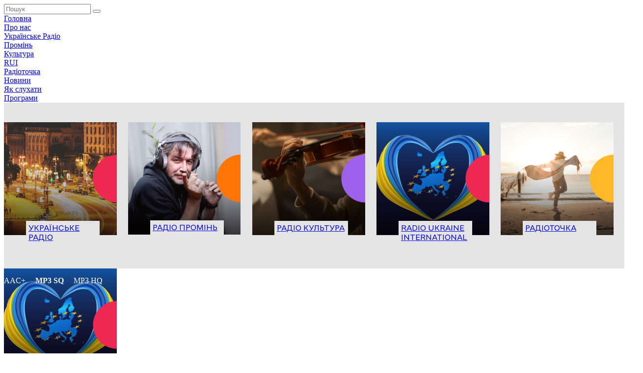

--- FILE ---
content_type: text/html; charset=UTF-8
request_url: https://ukr.radio/channel.html?channelID=4&progID=1136&sliderIndex=63&date=2024-07-25&page=8
body_size: 39016
content:

<!DOCTYPE html>
<html lang="ua" class="4">

<head>
    <title>
        Radio Ukraine International слухати онлайн
    </title>
    <meta charset="utf-8">
    <meta name="viewport" content="width=device-width, initial-scale=1.0">
    <!-- Global site tag (gtag.js) - Google Analytics -->
    <script async src="https://www.googletagmanager.com/gtag/js?id=UA-137587308-1"></script>
    <script>
        window.dataLayer = window.dataLayer || [];

        function gtag() {
            dataLayer.push(arguments);
        }
        gtag('js', new Date());

        gtag('config', 'UA-137587308-1');
    </script>

    <!--[if lt IE 9]>
    <script src="http://html5shiv.googlecode.com/svn/trunk/html5.js"></script>
    <![endif]-->

    <!-- framework generated -->
        
        <meta name="description" content="" />
    
        <meta name="keywords" content="" />
    
    
    <link rel="apple-touch-icon" sizes="180x180" href="/apple-touch-icon.png">
    <link rel="icon" type="image/png" sizes="32x32" href="/favicon-32x32.png">
    <link rel="icon" type="image/png" sizes="16x16" href="/favicon-16x16.png">
    <link rel="manifest" href="/site.webmanifest">
    <link rel="mask-icon" href="/safari-pinned-tab.svg" color="#5bbad5">
    <meta name="msapplication-TileColor" content="#ffffff">
    <meta name="theme-color" content="#ffffff">
    </head>
<body>
    <div id="react-root"></div>
    <audio id="audio-element-player" preload="metadata">
        Your browser does not support the audio element.
    </audio>
    <div id="page-root">
        <script>
            window.CHANNEL_ID = "4";
        </script>
            <!-- (C)2000-2024 Gemius SA - gemiusPrism  / ukr.radio/Default section -->
    <script type="text/javascript">
        var pp_gemius_identifier = 'zPebGa7mpAjs4fLVV1Q5mNWYDma1tQ8kw3L34cszps7._7';
        // lines below shouldn't be edited
        function gemius_pending(i) { window[i] = window[i] || function() {var x = window[i+'_pdata'] = window[i+'_pdata'] || []; x[x.length]=Array.prototype.slice.call(arguments, 0);};};
        (function(cmds) { var c; while (c = cmds.pop()) gemius_pending(c) })(['gemius_cmd', 'gemius_hit',
            'gemius_event', 'gemius_init', 'pp_gemius_hit', 'pp_gemius_event', 'pp_gemius_init'
        ]);
        window.pp_gemius_cmd = window.pp_gemius_cmd || window.gemius_cmd;
        (function(d,t) {try {var gt=d.createElement(t),s=d.getElementsByTagName(t)[0],l='http'+((location.protocol=='https:')?'s':''); gt.setAttribute('async','async');
        gt.setAttribute('defer', 'defer');
        gt.src = l + '://gaua.hit.gemius.pl/xgemius.js';
        s.parentNode.insertBefore(gt, s);
        }
        catch (e) {}
        })(document, 'script');
</script>
                    

<div class="container">
    <!-- <div class="header radio-
        4
        "> -->
    <div
        class="header radio-4">
                        <a title="Radio Ukraine International" href="/?channelID=4" class="header-logo">
            <div class="logo-image" >
            </div>
        </a>
                <div class="header-top-items" style="display:none">
            <div class="header-items-top-title">
                Топ три
            </div>
            <div class="header-top-items-list">
                <div class="header-top-items-list-item">Lorem, ipsum dolor.</div>
                <div class="header-top-items-list-item">Lorem, ipsum dolor.</div>
                <div class="header-top-items-list-item">Lorem, ipsum dolor.</div>
            </div>
        </div>
        <div class="header-social">
            <a href="/maps"
                class="icon header-icon youtube"></a>
                        <a href="/maps"
                class="icon header-icon instagram"></a>
                        <a href="/maps"
                class="icon header-icon facebook"></a>
                        <a href="/maps"
                class="icon header-icon ukraine"></a>
                        <a href="https://apps.apple.com/ua/app/suspilne-radio/id1437432109?l=uk" class="icon header-icon apple"></a>
                        <a href="https://play.google.com/store/apps/details?id=suspilne.radio.ua"
                class="icon header-icon android"></a>
                                    <form class="header-search search" action="/search" method="GET">
                <input class="search-input" type="text" name="search" placeholder="Пошук">
                <input type="hidden" name="type" value="2">
                <input type="hidden" name="channelID" value="4">
                <button type="submit" class="icon header-icon search-icon">
                </button>
            </form>
                    </div>
        <!-- <div class="radio-status online">В ефірі</div> -->
    </div>
</div>

<div class="top-nav radio-4">
    <nav class="top-nav-menu">
                        <div class="top-nav-item "><a
                href="/?channelID=4">
                Головна
            </a></div>
                <div class="top-nav-item "><a
                href="/RUI_about">
                Про нас
            </a></div>
                <div class="top-nav-item "><a
                href="/?channelID=1">
                Українське Радіо
            </a></div>
                <div class="top-nav-item "><a
                href="/?channelID=2">
                Промінь
            </a></div>
                <div class="top-nav-item "><a
                href="/?channelID=3">
                Культура
            </a></div>
                <div class="top-nav-item "><a
                href="/?channelID=4">
                RUI
            </a></div>
                <div class="top-nav-item "><a
                href="/?channelID=5">
                Радіоточка
            </a></div>
                <div class="top-nav-item "><a
                href="/news/list.html?channelID=4">
                Новини
            </a></div>
                <div class="top-nav-item "><a
                href="/maps">
                Як слухати
            </a></div>
                <div class="top-nav-item "><a
                href="/progs.html?channelID=4">
                Програми
            </a></div>
                    </nav>
        <a id="mobile-search-button" href="/search?type=2&channelID=4"
        class="mobile icon header-icon search-icon">
    </a>
        <div class="top-nav-burger" id="navToggle"></div>
</div>
<div class="channels-slider no-margin-bottom">
    <div class="container">
        <div class="slide-arrows"></div>
        <div class="slider-wrapper">
            <div id="channelsSlider" class="channel-list">
                                                    <a href="/channel.html?channelID=1" class="channel-item">
                    <img                     src="/images/bank/prog/size2/prog_1673212110_63bb30cece823.png"
                                        alt="Українське радіо слухати онлайн"
                    title="Українське радіо слухати онлайн"
                    class="channel-image">
                    <div style="width:140px" class="chanel-name-label color-radio-1">
                        Українське радіо
                    </div>
                </a>
                                                    <a href="/channel.html?channelID=2" class="channel-item">
                    <img                     src="/images/bank/prog/size2/prog_1750856025_685bf15939d72.png"
                                        alt="Радіо Промінь слухати онлайн"
                    title="Радіо Промінь слухати онлайн"
                    class="channel-image">
                    <div style="width:140px" class="chanel-name-label color-radio-2">
                        Радіо Промінь
                    </div>
                </a>
                                                    <a href="/channel.html?channelID=3" class="channel-item">
                    <img                     src="/images/bank/prog/size2/prog_1675790562_63e288e2b1a95.png"
                                        alt="Радіо Культура слухати онлайн"
                    title="Радіо Культура слухати онлайн"
                    class="channel-image">
                    <div style="width:140px" class="chanel-name-label color-radio-3">
                        Радіо Культура
                    </div>
                </a>
                                                    <a href="/channel.html?channelID=4" class="channel-item">
                    <img                     src="/images/bank/prog/size2/prog_1705356078_65a5ab2ee84e9.png"
                                        alt="Radio Ukraine International слухати онлайн"
                    title="Radio Ukraine International слухати онлайн"
                    class="channel-image">
                    <div style="width:140px" class="chanel-name-label color-radio-4">
                        Radio Ukraine International
                    </div>
                </a>
                                                    <a href="/channel.html?channelID=5" class="channel-item">
                    <img                     src="/images/bank/prog/size2/prog_1713953182_6628d99e68be1.png"
                                        alt="Радіоточка слухати онлайн"
                    title="Радіоточка слухати онлайн"
                    class="channel-image">
                    <div style="width:140px" class="chanel-name-label color-radio-5">
                        Радіоточка
                    </div>
                </a>
                            </div>
        </div>
    </div>
</div>

            
<div class="radio radio-4">
<div class="container">

<div data-media-container class="stream-switch-holder">

    <div
        data-media-item
        data-media-picture="/-images/channels/plugs/plug-4.png"
        data-media-path="https://radio.ukr.radio/rui-aacplus-l"
        data-ch_live_url_aac="https://radio.ukr.radio/rui-aacplus-l"
data-ch_live_url="https://radio.ukr.radio/ur4-mp3-m"
data-ch_live_url_hq="https://radio.ukr.radio/ur4-mp3"
data-ch_live_url_s2_aac="https://radio2.ukr.radio/rui-aacplus-l"
data-ch_live_url_s2_lq="https://radio2.ukr.radio/ur4-mp3-m"
data-ch_live_url_s2_hq="https://radio2.ukr.radio/ur4-mp3"
data-ch_live_url_s3_aac="https://radio3.ukr.radio/rui-aacplus-l"
data-ch_live_url_s3_lq="https://radio3.ukr.radio/ur4-mp3-m"
data-ch_live_url_s3_hq="https://radio3.ukr.radio/ur4-mp3"

data-ch_live_url_default_aac="https://radio.ukr.radio/rui-aacplus-l"
data-ch_live_url_default="https://radio.ukr.radio/ur4-mp3-m"
data-ch_live_url_default_hq="https://radio.ukr.radio/ur4-mp3"
data-ch_live_url_default_s2_aac="https://radio2.ukr.radio/rui-aacplus-l"
data-ch_live_url_default_s2_lq="https://radio2.ukr.radio/ur4-mp3-m"
data-ch_live_url_default_s2_hq="https://radio2.ukr.radio/ur4-mp3"
data-ch_live_url_default_s3_aac="https://radio3.ukr.radio/rui-aacplus-l"
data-ch_live_url_default_s3_lq="https://radio3.ukr.radio/ur4-mp3-m"
data-ch_live_url_default_s3_hq="https://radio3.ukr.radio/ur4-mp3"        data-media-time="10.12.2025 23:08"
        data-media-date=""
        data-media-channel="Radio Ukraine International"
        data-media-title="Ми з України на захисті європейських цінностей! (Україна і світ)"
        data-media-title-url="/prog.html?id=1132"
        data-media-period-item-url="/uk/schedule/play-live.html?channelID=4"
        data-media-current-quality="0"
        class="stream-switch"
        data-href="">
        AAC+
       </div>
           <div
         data-media-item
         data-media-picture="/-images/channels/plugs/plug-4.png"
         data-media-path="https://radio.ukr.radio/ur4-mp3-m"
         data-ch_live_url_aac="https://radio.ukr.radio/rui-aacplus-l"
data-ch_live_url="https://radio.ukr.radio/ur4-mp3-m"
data-ch_live_url_hq="https://radio.ukr.radio/ur4-mp3"
data-ch_live_url_s2_aac="https://radio2.ukr.radio/rui-aacplus-l"
data-ch_live_url_s2_lq="https://radio2.ukr.radio/ur4-mp3-m"
data-ch_live_url_s2_hq="https://radio2.ukr.radio/ur4-mp3"
data-ch_live_url_s3_aac="https://radio3.ukr.radio/rui-aacplus-l"
data-ch_live_url_s3_lq="https://radio3.ukr.radio/ur4-mp3-m"
data-ch_live_url_s3_hq="https://radio3.ukr.radio/ur4-mp3"

data-ch_live_url_default_aac="https://radio.ukr.radio/rui-aacplus-l"
data-ch_live_url_default="https://radio.ukr.radio/ur4-mp3-m"
data-ch_live_url_default_hq="https://radio.ukr.radio/ur4-mp3"
data-ch_live_url_default_s2_aac="https://radio2.ukr.radio/rui-aacplus-l"
data-ch_live_url_default_s2_lq="https://radio2.ukr.radio/ur4-mp3-m"
data-ch_live_url_default_s2_hq="https://radio2.ukr.radio/ur4-mp3"
data-ch_live_url_default_s3_aac="https://radio3.ukr.radio/rui-aacplus-l"
data-ch_live_url_default_s3_lq="https://radio3.ukr.radio/ur4-mp3-m"
data-ch_live_url_default_s3_hq="https://radio3.ukr.radio/ur4-mp3"         data-media-time="10.12.2025 23:08"
         data-media-date=""
         data-media-channel="Radio Ukraine International"
         data-media-title="Ми з України на захисті європейських цінностей! (Україна і світ)"
         data-media-title-url="/prog.html?id=1132"
         data-media-period-item-url="/uk/schedule/play-live.html?channelID=4"
         data-media-current-quality="1"
         class="stream-switch active"
         data-href="">
         MP3 SQ
        </div>
                <div
            data-media-item
            data-media-picture="/-images/channels/plugs/plug-4.png"
            data-media-path="https://radio.ukr.radio/ur4-mp3"
            data-ch_live_url_aac="https://radio.ukr.radio/rui-aacplus-l"
data-ch_live_url="https://radio.ukr.radio/ur4-mp3-m"
data-ch_live_url_hq="https://radio.ukr.radio/ur4-mp3"
data-ch_live_url_s2_aac="https://radio2.ukr.radio/rui-aacplus-l"
data-ch_live_url_s2_lq="https://radio2.ukr.radio/ur4-mp3-m"
data-ch_live_url_s2_hq="https://radio2.ukr.radio/ur4-mp3"
data-ch_live_url_s3_aac="https://radio3.ukr.radio/rui-aacplus-l"
data-ch_live_url_s3_lq="https://radio3.ukr.radio/ur4-mp3-m"
data-ch_live_url_s3_hq="https://radio3.ukr.radio/ur4-mp3"

data-ch_live_url_default_aac="https://radio.ukr.radio/rui-aacplus-l"
data-ch_live_url_default="https://radio.ukr.radio/ur4-mp3-m"
data-ch_live_url_default_hq="https://radio.ukr.radio/ur4-mp3"
data-ch_live_url_default_s2_aac="https://radio2.ukr.radio/rui-aacplus-l"
data-ch_live_url_default_s2_lq="https://radio2.ukr.radio/ur4-mp3-m"
data-ch_live_url_default_s2_hq="https://radio2.ukr.radio/ur4-mp3"
data-ch_live_url_default_s3_aac="https://radio3.ukr.radio/rui-aacplus-l"
data-ch_live_url_default_s3_lq="https://radio3.ukr.radio/ur4-mp3-m"
data-ch_live_url_default_s3_hq="https://radio3.ukr.radio/ur4-mp3"            data-media-time="10.12.2025 23:08"
            data-media-date=""
            data-media-channel="Radio Ukraine International"
            data-media-title="Ми з України на захисті європейських цінностей! (Україна і світ)"
            data-media-title-url="/prog.html?id=1132"
            data-media-period-item-url="/uk/schedule/play-live.html?channelID=4"
            data-media-current-quality="2"
            class="stream-switch"
            data-href="">
            MP3 HQ
           </div>
                      </div>
<div class="radio-content">
    <div class="radio-label">
        <img
                src="/images/bank/prog/size2/prog_1705356078_65a5ab2ee84e9.png"
        
        alt="" class="radio-image">
        <div style="font-size: 18px; margin-top: 7px; text-align: center">Radio Ukraine International слухати&nbsp;онлайн</div>
        <div class="radio-title">Ми з України на захисті європейських цінностей!</div>        <div class="radio-time">23:08:09</div>
    </div>
    <div data-media-container class="radio-btn">
        <div style="display:block"
         data-media-item
         data-media-picture="/-images/channels/plugs/plug-4.png"
         data-media-path="https://radio.ukr.radio/ur4-mp3-m"
         data-ch_live_url_aac="https://radio.ukr.radio/rui-aacplus-l"
data-ch_live_url="https://radio.ukr.radio/ur4-mp3-m"
data-ch_live_url_hq="https://radio.ukr.radio/ur4-mp3"
data-ch_live_url_s2_aac="https://radio2.ukr.radio/rui-aacplus-l"
data-ch_live_url_s2_lq="https://radio2.ukr.radio/ur4-mp3-m"
data-ch_live_url_s2_hq="https://radio2.ukr.radio/ur4-mp3"
data-ch_live_url_s3_aac="https://radio3.ukr.radio/rui-aacplus-l"
data-ch_live_url_s3_lq="https://radio3.ukr.radio/ur4-mp3-m"
data-ch_live_url_s3_hq="https://radio3.ukr.radio/ur4-mp3"

data-ch_live_url_default_aac="https://radio.ukr.radio/rui-aacplus-l"
data-ch_live_url_default="https://radio.ukr.radio/ur4-mp3-m"
data-ch_live_url_default_hq="https://radio.ukr.radio/ur4-mp3"
data-ch_live_url_default_s2_aac="https://radio2.ukr.radio/rui-aacplus-l"
data-ch_live_url_default_s2_lq="https://radio2.ukr.radio/ur4-mp3-m"
data-ch_live_url_default_s2_hq="https://radio2.ukr.radio/ur4-mp3"
data-ch_live_url_default_s3_aac="https://radio3.ukr.radio/rui-aacplus-l"
data-ch_live_url_default_s3_lq="https://radio3.ukr.radio/ur4-mp3-m"
data-ch_live_url_default_s3_hq="https://radio3.ukr.radio/ur4-mp3"         data-media-time="10.12.2025 23:08"
         data-media-date=""
         data-media-channel="Radio Ukraine International"
         data-media-title="Ми з України на захисті європейських цінностей! (Україна і світ)"
         data-media-title-url="/prog.html?id=1132"
         data-media-period-item-url="/uk/schedule/play-live.html?channelID=4"
         data-media-current-quality="1"
         id="on-air-play-button"
         class="radio-btn-icon"
         data-href="">
        </div>
    </div>

    <div class="radio-broadcast-list">
        <div class="radio-broadcast-title">в ефірі</div>
        <div class="radio-broadcast-name">
                        <div class="radio-title">Ми з України на захисті європейських цінностей!</div>            <div id="upper-meta-holder-4" class="radio-title"></div>
        </div>
        <div class="radio-broadcast-description">
            <p>Influența Europei, din păcate, se diminuează, consideră expertul &icirc;n relații internaționale Bogdan Kovalenko. Dar adaugă totodată: tocmai &icirc;n problema războiului ruso-ucrainean, marile state ale UE au o viziune comună, de aceea Președintele Ucrainei, Volodymyr Zelenski, discută cele mai dificile probleme anume cu aceste țări și cu Marea Britanie.</p>

<p>Războiul din Ucraina este o catastrofă economică, financiară, geopolitică și umană pentru Federația Rusă, care devine tot mai gravă pe zi ce trece. Despre aceasta scrie editorialistul de politică externă al ziarului The Guardian, Simon Tisdall.</p>

<p>&Icirc;n Rom&acirc;nia a avut loc prezentarea filmului &bdquo;Vor supraviețui doar &icirc;ndrăgostiții. Traian Popovici și alții&rdquo; despre primarul de Cernăuți de origine rom&acirc;nă, care a salvat peste 20 de mii de evrei &icirc;n timpul Holocaustului. Filmul a fost creat &icirc;n Ucraina cu participarea jurnaliștilor, istoricilor și experților de origine ucraineană, rom&acirc;nă și evreiască.</p>

<p>Вплив Європи, на жаль, скорочується, вважає фахівець із міжнародних відносин Богдан Коваленко. Але при цьому додає: саме в питанні російсько-української війни у великих держав ЄС бачення спільне, тому з цими країнами та з Британією президент України Володимир Зеленський якраз і обговорює найскладніші питання.</p>

<p>Війна в Україні є економічною, фінансовою, геополітичною та людською катастрофою для РФ, яка з кожним днем стає гіршою. Про це пише оглядач з питань зовнішньої політики газети The Guardian Саймон Тісдал.</p>

<p>В Румунії відбулась презентація фільму &laquo;Виживуть тільки закохані. Траян Попович та інші&raquo; про Чернівецького мера румунського походження який врятував під час Голокосту понад 20 тисяч євреїв. Фільм створений в Україні за участю журналістів, істориків та експертів українського, румунського та єврейського походження.</p>
        </div>
    </div>

</div>
</div>
</div>

<div class="radio-slider radio-4">
<div class="container">
<div class="slider-wrapper">
    <div id="radioSlider" class="speakers-list">

                                                                                                                                                                                                                                                                                                                                                                                                                                                                                                                                                                                                                                                                                                                                                                                                                                                                                                                                                                                                                                                                                                                                                                                                                                                                                                                                                                                                                                                                                                                                                                                                                                                                                                                                                                                                                                                                                                                                                                                                                                                                                                                                                                                                                                                                                                                                                                                                                                                                                                                                                                                                                                                                                                                                                                                                                                                                                                                                                                                                                                                                                                                                                                                                                                                                                                                                                                                                                                                                                                                                                                                                                                                                                                                                                                                                                                                                                                                                                                                                                                                                                                                                                                                                                                                                                                                                                                                                                                                                                                                                                                                                                                                                                                                                                                                                                                                                                                                                                                                                                                                                                                                                                                                                                                                                                                                                                                                                                                                                                                                                                                                                                                                                                                                                                                                                                                                                                                                                                                                                                                                                                                                                                                                                                                                                                                                                                                                                                                                                                                                                                                                                                                                                                                                                                                                                                                                                                                                                                                                                                                                                                                                                                                                                                                                                                                                                                                                                                                                                                                                                                                                                                                                                                                                                                                                                                                                                                                                                                                                                                                                                                                                                                                                                                                                                                                                                                                                                                                                                                                                                                                                                                                                                                                                                                                                                                                                                                                                                                                                                                                                                                                                                                                                                                                                                                                                                                                                                                                                                                                                                                                                                                                                                                                                                                                                                                                                                                                                                                                                                                                                                                                                                                                                                                                                                                                                                                                                                                                                                                                                                                                                                                                                                                                                                                                                                                                                                                                                                                                                                                                                                                                                                                                                                                                                                                                                                                                                                                                                                                                                                                                                                                                                                                                                                                                                                                                                                                                                                                                                                                                                                                                                                                                                                                                                                                                                                                                                                                                                                                                                                                                                                                                                                                                                                                                                                                                                                                                                                                                                                                                                                                                                                                                                                                                                                                                                                                                                                                                                                                                                                                                                                                                                                                                                                                                                                                                                                                                                                                                                                                                                                                                                                                                                                                                                                                                                                                                                                                                                                                                                                                                        
                                         <a href="#4729582" class="radio-slider-item not-async-link" style="padding: 0.5rem 3.5rem;">
           <div class="radio-item-time">23:00:08</div>
           <div class="radio-item-title">Ukraine: Security Issue — RO</div>
       </a>
        
                                            <a style="padding: 0.5rem 3.5rem;"href="#4729597" class="radio-slider-item on-air active not-async-link">
                <div class="radio-item-time">23:08:09</div>
                <div class="radio-item-title">Ми з України на захисті європейських цінностей!</div>
            </a>
        
                                         <a style="padding: 0.5rem 3.5rem;" href="#4729562" class="radio-slider-item not-async-link">
           <div class="radio-item-time">23:28:14</div>
           <div class="radio-item-title">Сьогодні. Ввечері</div>
       </a>
        
    </div>
</div>
</div>
</div>

<div class="container calendar-holder">
<div id="calendar" class="radio-4" data-prog-id="1132" data-archive-current-date="2024-07-25" data-archive-dates='["2023-12-10","2023-12-11","2023-12-12","2023-12-13","2023-12-14","2023-12-15","2023-12-16","2023-12-17","2023-12-18","2023-12-19","2023-12-20","2023-12-21","2023-12-22","2023-12-23","2023-12-24","2023-12-25","2023-12-26","2023-12-27","2023-12-28","2023-12-29","2023-12-30","2023-12-31","2024-01-01","2024-01-02","2024-01-03","2024-01-04","2024-01-05","2024-01-06","2024-01-07","2024-01-08","2024-01-09","2024-01-10","2024-01-11","2024-01-12","2024-01-13","2024-01-14","2024-01-15","2024-01-16","2024-01-17","2024-01-18","2024-01-19","2024-01-20","2024-01-21","2024-01-22","2024-01-23","2024-01-24","2024-01-25","2024-01-26","2024-01-27","2024-01-28","2024-01-29","2024-01-30","2024-01-31","2024-02-01","2024-02-02","2024-02-03","2024-02-04","2024-02-05","2024-02-06","2024-02-07","2024-02-08","2024-02-09","2024-02-10","2024-02-11","2024-02-12","2024-02-13","2024-02-14","2024-02-15","2024-02-16","2024-02-17","2024-02-18","2024-02-19","2024-02-20","2024-02-21","2024-02-22","2024-02-23","2024-02-24","2024-02-25","2024-02-26","2024-02-27","2024-02-28","2024-02-29","2024-03-01","2024-03-02","2024-03-03","2024-03-04","2024-03-05","2024-03-06","2024-03-07","2024-03-08","2024-03-09","2024-03-10","2024-03-11","2024-03-12","2024-03-13","2024-03-14","2024-03-15","2024-03-16","2024-03-17","2024-03-18","2024-03-19","2024-03-20","2024-03-21","2024-03-22","2024-03-23","2024-03-24","2024-03-25","2024-03-26","2024-03-27","2024-03-28","2024-03-29","2024-03-30","2024-03-31","2024-04-01","2024-04-02","2024-04-03","2024-04-04","2024-04-05","2024-04-06","2024-04-07","2024-04-08","2024-04-09","2024-04-10","2024-04-11","2024-04-12","2024-04-13","2024-04-14","2024-04-15","2024-04-16","2024-04-17","2024-04-18","2024-04-19","2024-04-20","2024-04-21","2024-04-22","2024-04-23","2024-04-24","2024-04-25","2024-04-26","2024-04-27","2024-04-28","2024-04-29","2024-04-30","2024-05-01","2024-05-02","2024-05-03","2024-05-04","2024-05-05","2024-05-06","2024-05-07","2024-05-08","2024-05-09","2024-05-10","2024-05-11","2024-05-12","2024-05-13","2024-05-14","2024-05-15","2024-05-16","2024-05-17","2024-05-18","2024-05-19","2024-05-20","2024-05-21","2024-05-22","2024-05-23","2024-05-24","2024-05-25","2024-05-26","2024-05-27","2024-05-28","2024-05-29","2024-05-30","2024-05-31","2024-06-01","2024-06-02","2024-06-03","2024-06-04","2024-06-05","2024-06-06","2024-06-07","2024-06-08","2024-06-09","2024-06-10","2024-06-11","2024-06-12","2024-06-13","2024-06-14","2024-06-15","2024-06-16","2024-06-17","2024-06-18","2024-06-19","2024-06-20","2024-06-21","2024-06-22","2024-06-23","2024-06-24","2024-06-25","2024-06-26","2024-06-27","2024-06-28","2024-06-29","2024-06-30","2024-07-01","2024-07-02","2024-07-03","2024-07-04","2024-07-05","2024-07-06","2024-07-07","2024-07-08","2024-07-09","2024-07-10","2024-07-11","2024-07-12","2024-07-13","2024-07-14","2024-07-15","2024-07-16","2024-07-17","2024-07-18","2024-07-19","2024-07-20","2024-07-21","2024-07-22","2024-07-23","2024-07-24","2024-07-25","2024-07-26","2024-07-27","2024-07-28","2024-07-29","2024-07-30","2024-07-31","2024-08-01","2024-08-02","2024-08-03","2024-08-04","2024-08-05","2024-08-06","2024-08-07","2024-08-08","2024-08-09","2024-08-10","2024-08-11","2024-08-12","2024-08-13","2024-08-14","2024-08-15","2024-08-16","2024-08-17","2024-08-18","2024-08-19","2024-08-20","2024-08-21","2024-08-22","2024-08-23","2024-08-24","2024-08-25","2024-08-26","2024-08-27","2024-08-28","2024-08-29","2024-08-30","2024-08-31","2024-09-01","2024-09-02","2024-09-03","2024-09-04","2024-09-05","2024-09-06","2024-09-07","2024-09-08","2024-09-09","2024-09-10","2024-09-11","2024-09-12","2024-09-13","2024-09-14","2024-09-15","2024-09-16","2024-09-17","2024-09-18","2024-09-19","2024-09-20","2024-09-21","2024-09-22","2024-09-23","2024-09-24","2024-09-25","2024-09-26","2024-09-27","2024-09-28","2024-09-29","2024-09-30","2024-10-01","2024-10-02","2024-10-03","2024-10-04","2024-10-05","2024-10-06","2024-10-07","2024-10-08","2024-10-09","2024-10-10","2024-10-11","2024-10-12","2024-10-13","2024-10-14","2024-10-15","2024-10-16","2024-10-17","2024-10-18","2024-10-19","2024-10-20","2024-10-21","2024-10-22","2024-10-23","2024-10-24","2024-10-25","2024-10-26","2024-10-27","2024-10-28","2024-10-29","2024-10-30","2024-10-31","2024-11-01","2024-11-02","2024-11-03","2024-11-04","2024-11-05","2024-11-06","2024-11-07","2024-11-08","2024-11-09","2024-11-10","2024-11-11","2024-11-12","2024-11-13","2024-11-14","2024-11-15","2024-11-16","2024-11-17","2024-11-18","2024-11-19","2024-11-20","2024-11-21","2024-11-22","2024-11-23","2024-11-24","2024-11-25","2024-11-26","2024-11-27","2024-11-28","2024-11-29","2024-11-30","2024-12-01","2024-12-02","2024-12-03","2024-12-04","2024-12-05","2024-12-06","2024-12-07","2024-12-08","2024-12-09","2024-12-10","2024-12-11","2024-12-12","2024-12-13","2024-12-14","2024-12-15","2024-12-16","2024-12-17","2024-12-18","2024-12-19","2024-12-20","2024-12-21","2024-12-22","2024-12-23","2024-12-24","2024-12-25","2024-12-26","2024-12-27","2024-12-28","2024-12-29","2024-12-30","2024-12-31","2025-01-01","2025-01-02","2025-01-03","2025-01-04","2025-01-05","2025-01-06","2025-01-07","2025-01-08","2025-01-09","2025-01-10","2025-01-11","2025-01-12","2025-01-13","2025-01-14","2025-01-15","2025-01-16","2025-01-17","2025-01-18","2025-01-19","2025-01-20","2025-01-21","2025-01-22","2025-01-23","2025-01-24","2025-01-25","2025-01-26","2025-01-27","2025-01-28","2025-01-29","2025-01-30","2025-01-31","2025-02-01","2025-02-02","2025-02-03","2025-02-04","2025-02-05","2025-02-06","2025-02-07","2025-02-08","2025-02-09","2025-02-10","2025-02-11","2025-02-12","2025-02-13","2025-02-14","2025-02-15","2025-02-16","2025-02-17","2025-02-18","2025-02-19","2025-02-20","2025-02-21","2025-02-22","2025-02-23","2025-02-24","2025-02-25","2025-02-26","2025-02-27","2025-02-28","2025-03-01","2025-03-02","2025-03-03","2025-03-04","2025-03-05","2025-03-06","2025-03-07","2025-03-08","2025-03-09","2025-03-10","2025-03-11","2025-03-12","2025-03-13","2025-03-14","2025-03-15","2025-03-16","2025-03-17","2025-03-18","2025-03-19","2025-03-20","2025-03-21","2025-03-22","2025-03-23","2025-03-24","2025-03-25","2025-03-26","2025-03-27","2025-03-28","2025-03-29","2025-03-30","2025-03-31","2025-04-01","2025-04-02","2025-04-03","2025-04-04","2025-04-05","2025-04-06","2025-04-07","2025-04-08","2025-04-09","2025-04-10","2025-04-11","2025-04-12","2025-04-13","2025-04-14","2025-04-15","2025-04-16","2025-04-17","2025-04-18","2025-04-19","2025-04-20","2025-04-21","2025-04-22","2025-04-23","2025-04-24","2025-04-25","2025-04-26","2025-04-27","2025-04-28","2025-04-29","2025-04-30","2025-05-01","2025-05-02","2025-05-03","2025-05-04","2025-05-05","2025-05-06","2025-05-07","2025-05-08","2025-05-09","2025-05-10","2025-05-11","2025-05-12","2025-05-13","2025-05-14","2025-05-15","2025-05-16","2025-05-17","2025-05-18","2025-05-19","2025-05-20","2025-05-21","2025-05-22","2025-05-23","2025-05-24","2025-05-25","2025-05-26","2025-05-27","2025-05-28","2025-05-29","2025-05-30","2025-05-31","2025-06-01","2025-06-02","2025-06-03","2025-06-04","2025-06-05","2025-06-06","2025-06-07","2025-06-08","2025-06-09","2025-06-10","2025-06-11","2025-06-12","2025-06-13","2025-06-14","2025-06-15","2025-06-16","2025-06-17","2025-06-18","2025-06-19","2025-06-20","2025-06-21","2025-06-22","2025-06-23","2025-06-24","2025-06-25","2025-06-26","2025-06-27","2025-06-28","2025-06-29","2025-06-30","2025-07-01","2025-07-02","2025-07-03","2025-07-04","2025-07-05","2025-07-06","2025-07-07","2025-07-08","2025-07-09","2025-07-10","2025-07-11","2025-07-12","2025-07-13","2025-07-14","2025-07-15","2025-07-16","2025-07-17","2025-07-18","2025-07-19","2025-07-20","2025-07-21","2025-07-22","2025-07-23","2025-07-24","2025-07-25","2025-07-26","2025-07-27","2025-07-28","2025-07-29","2025-07-30","2025-07-31","2025-08-01","2025-08-02","2025-08-03","2025-08-04","2025-08-05","2025-08-06","2025-08-07","2025-08-08","2025-08-09","2025-08-10","2025-08-11","2025-08-12","2025-08-13","2025-08-14","2025-08-15","2025-08-16","2025-08-17","2025-08-18","2025-08-19","2025-08-20","2025-08-21","2025-08-22","2025-08-23","2025-08-24","2025-08-25","2025-08-26","2025-08-27","2025-08-28","2025-08-29","2025-08-30","2025-08-31","2025-09-01","2025-09-02","2025-09-03","2025-09-04","2025-09-05","2025-09-06","2025-09-07","2025-09-08","2025-09-09","2025-09-10","2025-09-11","2025-09-12","2025-09-13","2025-09-14","2025-09-15","2025-09-16","2025-09-17","2025-09-18","2025-09-19","2025-09-20","2025-09-21","2025-09-22","2025-09-23","2025-09-24","2025-09-25","2025-09-26","2025-09-27","2025-09-28","2025-09-29","2025-09-30","2025-10-01","2025-10-02","2025-10-03","2025-10-04","2025-10-05","2025-10-06","2025-10-07","2025-10-08","2025-10-09","2025-10-10","2025-10-11","2025-10-12","2025-10-13","2025-10-14","2025-10-15","2025-10-16","2025-10-17","2025-10-18","2025-10-19","2025-10-20","2025-10-21","2025-10-22","2025-10-23","2025-10-24","2025-10-25","2025-10-26","2025-10-27","2025-10-28","2025-10-29","2025-10-30","2025-10-31","2025-11-01","2025-11-02","2025-11-03","2025-11-04","2025-11-05","2025-11-06","2025-11-07","2025-11-08","2025-11-09","2025-11-10","2025-11-11","2025-11-12","2025-11-13","2025-11-14","2025-11-15","2025-11-16","2025-11-17","2025-11-18","2025-11-19","2025-11-20","2025-11-21","2025-11-22","2025-11-23","2025-11-24","2025-11-25","2025-11-26","2025-11-27","2025-11-28","2025-11-29","2025-11-30","2025-12-01","2025-12-02","2025-12-03","2025-12-04","2025-12-05","2025-12-06","2025-12-07","2025-12-08","2025-12-09","2025-12-10"]'></div>
<div class="radio-program radio-4">
<div class="radio-program-head">
    <div class="radio-program-title">Реконструкція</div>
</div>
<div class="radio-program-description">
    <p>Історія Чилі за останні 100 років &mdash; яскравий приклад пошуку власного шляху. Понад 50 років тому відбувся військовий переворот, який привів до влади хунту. Сьогодні Чилі одна з найбільш розвинених країн Латинської Америки. Як їй це вдалося, ким був Піночет &mdash; диктатором чи революціонером? Як наслідки його правління відлунюють досі? Говоримо про це з кандидаткою історичних наук, доценткою кафедри нової та новітньої історії зарубіжних країн історичного факультету Київського національного університету імені Тараса Шевченка, експерткою Ради зовнішньої політики &quot;Українська призма&quot; Наталею Шевченко.</p>
</div>
    <a class="link-to-archive not-async-link" href="#prog-archive">Архів передачі Реконструкція&nbsp;></a>
</div>
</div>

<div class="container vertical-timeline radio-4">
        <h2 class="vertical-timeline-title">
            Radio Ukraine International програма передач
        </h2>
    <h3 class="vertical-timeline-subtitle">
        Україна і світ,        25 липня 2024 року
    </h3>
    <div class="verical-timeline-period-holder">
        <a href="#night" class="not-async-link">Ніч</a>
        <a href="#morning" class="not-async-link">Ранок</a>
        <a href="#day" class="not-async-link">День</a>
        <a href="#evening" class="not-async-link">Вечір</a>
    </div>
    <style>
    .verical-timeline-item-description,
    .verical-timeline-item-content-holder,
    .verical-timeline-item {
        height: initial!important;
        max-height: initial!important;
    }
    </style>
    <div class="verical-timeline-item-list" data-media-container>
                                                                        <div class="verical-timeline-item"
                                                    id="night"
                                                                                                    data-media-item
                data-media-date="24.07.2024"
                data-media-time="00:00"
                data-media-channel="Radio Ukraine International"
                data-media-title="Ukraine: Security Issue — RO"
                                data-media-period-item-index="3949374"
                data-media-title-url="/prog.html?id=958"
                data-media-period-item-url="/schedule/play-archive.html?periodItemID=3949374"
                                data-media-path="/audio_slice/AIR-RUI/20240725/3949374.mp3">

                <div class="verical-timeline-item-image-holder">
                    <img  src="/images/bank/prog/size2/prog_1675794134_63e296d605320.png"  alt="" class="verical-timeline-item-image">
                </div>
                <div class="verical-timeline-item-content-holder" id="3949374">
                    <div class="verical-timeline-item-time">
                        00:00 - 00:08
                    </div>
                    <div class="verical-timeline-item-title">
                                        <a class="not-audio-trigger" href="/prog.html?id=958">Ukraine: Security Issue — RO</a>
                                        </div>
                                        <div class="socials" style="margin-bottom:0">
                        <a  href="https://www.facebook.com/sharer/sharer.php?u=https://ukr.radio/schedule/play-archive.html?periodItemID=3949374"
                            target="_blank" class="facebook not-audio-trigger"></a>
                        <a href="https://twitter.com/intent/tweet?text=Ukraine: Security Issue — RO&url=http://ukr.radio/schedule/play-archive.html?periodItemID=3949374"
                            target="_blank" class="twitter not-audio-trigger"></a>
                        <a href="viber://forward?text=https://ukr.radio/schedule/play-archive.html?periodItemID=3949374"
                            target="_blank" class="viber not-audio-trigger"></a>
                        <a href="https://t.me/share/url?url=https://ukr.radio/schedule/play-archive.html?periodItemID=3949374&text=Ukraine: Security Issue — RO"
                            target="_blank" class="telegram not-audio-trigger"></a>
                        <a href="" target=""
                            onclick="aux = document.createElement('input');aux.setAttribute('value', 'https://ukr.radio/schedule/play-archive.html?periodItemID=3949374');document.body.appendChild(aux);aux.select();document.execCommand('copy');document.body.removeChild(aux);alert('Посилання скопійовано в буфер');event.preventDefault()"
                            class="link not-audio-trigger"></a>
                    </div>
                    <div class="verical-timeline-item-description">
                        <p>Zilnic Radioul Ucrainean pregătește un rezumat al celor mai importante știri despre războiul ruso-ucrainean &icirc;n formatul unui podcast scurt. Oferim doar informații de &icirc;ncredere din surse confirmate: comunicăm despre evenimente militare, oglindim știrile din orașele atacate de Rusia, precum și viața &icirc;n regiunile Ucrainei de l&acirc;ngă linia frontului. Dacă doriți să urmăriți situația din Ucraina, dar nu aveți timp să citiți &icirc;n mod constant știrile &ndash; &quot;Ucraina: problemele securităţii&quot; este creat anume pentru dumneavoastră.</p>

                    </div>
                                    </div>
            </div>
                                <div class="verical-timeline-item"
                                                                                                data-media-item
                data-media-date="24.07.2024"
                data-media-time="00:08"
                data-media-channel="Radio Ukraine International"
                data-media-title="Ми з України на захисті європейських цінностей!"
                                data-media-period-item-index="3949393"
                data-media-title-url="/prog.html?id=1132"
                data-media-period-item-url="/schedule/play-archive.html?periodItemID=3949393"
                                data-media-path="/audio_slice/AIR-RUI/20240725/3949393.mp3">

                <div class="verical-timeline-item-image-holder">
                    <img  src="/images/bank/prog/size2/prog_1705356078_65a5ab2ee84e9.png"  alt="" class="verical-timeline-item-image">
                </div>
                <div class="verical-timeline-item-content-holder" id="3949393">
                    <div class="verical-timeline-item-time">
                        00:08 - 00:28
                    </div>
                    <div class="verical-timeline-item-title">
                                        <a class="not-audio-trigger" href="/prog.html?id=1132">Ми з України на захисті європейських цінностей!</a>
                                        </div>
                                        <div class="socials" style="margin-bottom:0">
                        <a  href="https://www.facebook.com/sharer/sharer.php?u=https://ukr.radio/schedule/play-archive.html?periodItemID=3949393"
                            target="_blank" class="facebook not-audio-trigger"></a>
                        <a href="https://twitter.com/intent/tweet?text=Ми з України на захисті європейських цінностей!&url=http://ukr.radio/schedule/play-archive.html?periodItemID=3949393"
                            target="_blank" class="twitter not-audio-trigger"></a>
                        <a href="viber://forward?text=https://ukr.radio/schedule/play-archive.html?periodItemID=3949393"
                            target="_blank" class="viber not-audio-trigger"></a>
                        <a href="https://t.me/share/url?url=https://ukr.radio/schedule/play-archive.html?periodItemID=3949393&text=Ми з України на захисті європейських цінностей!"
                            target="_blank" class="telegram not-audio-trigger"></a>
                        <a href="" target=""
                            onclick="aux = document.createElement('input');aux.setAttribute('value', 'https://ukr.radio/schedule/play-archive.html?periodItemID=3949393');document.body.appendChild(aux);aux.select();document.execCommand('copy');document.body.removeChild(aux);alert('Посилання скопійовано в буфер');event.preventDefault()"
                            class="link not-audio-trigger"></a>
                    </div>
                    <div class="verical-timeline-item-description">
                        <p>&bdquo;Suntem un partener de &icirc;ncredere, deci acordul va fi onorat de noi&rdquo;. Acest lucru a fost asigurat &icirc;ntr-un interviu &icirc;n exclusivitate pentru Radio Ucraina de Ambasadorul Canadei &icirc;n Ucraina, Natalie Tsmoc, coment&acirc;nd particularitățile acordului de securitate dintre Ucraina și Canada.</p>

<p>Peste 25.000 de refugiați ucraineni au primit ajutorul nostru de la &icirc;nceputul invaziei de amploare - un interviu &icirc;n exclusivitate cu părintele Mihai Kobziuc, un etnic ucrainean din Rom&acirc;nia care a studiat &icirc;n Ucraina, colaborează cu Uniunea Ucrainenilor din Rom&acirc;nia și cu comunitatea rom&acirc;nească din Ucraina și a facilitat trimiterea a 10 convoaie umanitare pentru a răspunde necesităților regiunilor ucrainene afectate de război.</p>

<p>&laquo;Ми є партнером, якому можна довіряти, тому угоду буде безперечно дотримано з нашого боку&raquo;. У цьому запевнила в ексклюзивному інтерв&#39;ю Українському Радіо пані посол Канади в Україні Наталка Цмоць, коментуючи особливість безпекової угоди між Україною і Канадою.</p>

<p>Понад 25 тисяч українських біженців отримали нашу допомогу від початку повномасштабного вторгнення &ndash; ексклюзивне інтерв&rsquo;ю отця Міхая Кобзюка, етнічного українця з Румунії, якій навчався в Україні, співпрацює з Союзом Українців Румунії та з румунською спільнотою України, а також сприяв відправленню 10 гуманітарних конвоїв для потреб українських регіонів охоплених війною.</p>

                    </div>
                                        <div class="verical-timeline-item-presenters">
                            
                                                                                                         Ведучі:
                                                                        <a class="program-speaker not-audio-trigger" href="/prog-presenter.html?id=195">
                                        Кароліна Житар-Сташкевич
                                    </a>
                                                                                    </div>
                </div>
            </div>
                                <div class="verical-timeline-item"
                                                                                                data-media-item
                data-media-date="24.07.2024"
                data-media-time="00:28"
                data-media-channel="Radio Ukraine International"
                data-media-title="На часі"
                                data-media-period-item-index="3949282"
                data-media-title-url="/prog.html?id=950"
                data-media-period-item-url="/schedule/play-archive.html?periodItemID=3949282"
                                data-media-path="/audio_slice/AIR-RUI/20240725/3949282.mp3">

                <div class="verical-timeline-item-image-holder">
                    <img  src="/images/bank/prog/size2/prog_1673209379_63bb2623613d9.png"  alt="" class="verical-timeline-item-image">
                </div>
                <div class="verical-timeline-item-content-holder" id="3949282">
                    <div class="verical-timeline-item-time">
                        00:28 - 00:51
                    </div>
                    <div class="verical-timeline-item-title">
                                        <a class="not-audio-trigger" href="/prog.html?id=950">На часі</a>
                                        </div>
                                        <div class="socials" style="margin-bottom:0">
                        <a  href="https://www.facebook.com/sharer/sharer.php?u=https://ukr.radio/schedule/play-archive.html?periodItemID=3949282"
                            target="_blank" class="facebook not-audio-trigger"></a>
                        <a href="https://twitter.com/intent/tweet?text=На часі&url=http://ukr.radio/schedule/play-archive.html?periodItemID=3949282"
                            target="_blank" class="twitter not-audio-trigger"></a>
                        <a href="viber://forward?text=https://ukr.radio/schedule/play-archive.html?periodItemID=3949282"
                            target="_blank" class="viber not-audio-trigger"></a>
                        <a href="https://t.me/share/url?url=https://ukr.radio/schedule/play-archive.html?periodItemID=3949282&text=На часі"
                            target="_blank" class="telegram not-audio-trigger"></a>
                        <a href="" target=""
                            onclick="aux = document.createElement('input');aux.setAttribute('value', 'https://ukr.radio/schedule/play-archive.html?periodItemID=3949282');document.body.appendChild(aux);aux.select();document.execCommand('copy');document.body.removeChild(aux);alert('Посилання скопійовано в буфер');event.preventDefault()"
                            class="link not-audio-trigger"></a>
                    </div>
                    <div class="verical-timeline-item-description">
                        Візит Дмитра Кулеби до Китаю. Гостя — Наталія Бутирська, магістерка зовнішньої політики, експертка з питань Східної Азі.
                    </div>
                                        <div class="verical-timeline-item-presenters">
                            
                                                                                                         Ведучі:
                                                                        <a class="program-speaker not-audio-trigger" href="/prog-presenter.html?id=323">
                                        Владислав Красніцький 
                                    </a>
                                                                                    </div>
                </div>
            </div>
                                <div class="verical-timeline-item"
                                                                                                data-media-item
                data-media-date="25.07.2024"
                data-media-time="01:00"
                data-media-channel="Radio Ukraine International"
                data-media-title="На часі"
                                data-media-period-item-index="3949266"
                data-media-title-url="/prog.html?id=950"
                data-media-period-item-url="/schedule/play-archive.html?periodItemID=3949266"
                                data-media-path="/audio_slice/AIR-RUI/20240725/3949266.mp3">

                <div class="verical-timeline-item-image-holder">
                    <img  src="/images/bank/prog/size2/prog_1673209379_63bb2623613d9.png"  alt="" class="verical-timeline-item-image">
                </div>
                <div class="verical-timeline-item-content-holder" id="3949266">
                    <div class="verical-timeline-item-time">
                        01:00 - 01:34
                    </div>
                    <div class="verical-timeline-item-title">
                                        <a class="not-audio-trigger" href="/prog.html?id=950">На часі</a>
                                        </div>
                                        <div class="socials" style="margin-bottom:0">
                        <a  href="https://www.facebook.com/sharer/sharer.php?u=https://ukr.radio/schedule/play-archive.html?periodItemID=3949266"
                            target="_blank" class="facebook not-audio-trigger"></a>
                        <a href="https://twitter.com/intent/tweet?text=На часі&url=http://ukr.radio/schedule/play-archive.html?periodItemID=3949266"
                            target="_blank" class="twitter not-audio-trigger"></a>
                        <a href="viber://forward?text=https://ukr.radio/schedule/play-archive.html?periodItemID=3949266"
                            target="_blank" class="viber not-audio-trigger"></a>
                        <a href="https://t.me/share/url?url=https://ukr.radio/schedule/play-archive.html?periodItemID=3949266&text=На часі"
                            target="_blank" class="telegram not-audio-trigger"></a>
                        <a href="" target=""
                            onclick="aux = document.createElement('input');aux.setAttribute('value', 'https://ukr.radio/schedule/play-archive.html?periodItemID=3949266');document.body.appendChild(aux);aux.select();document.execCommand('copy');document.body.removeChild(aux);alert('Посилання скопійовано в буфер');event.preventDefault()"
                            class="link not-audio-trigger"></a>
                    </div>
                    <div class="verical-timeline-item-description">
                        Українські металургійні підприємства у першому півріччі виробили на третину більше металопрокату, ніж торік. А також більше експортували, зросло і внутрішнє споживання продукції. Чи справді можна обережно говорити про певні успіхи у відновленні внутрішнього виробництва металургії? І як може вплинути на галузь у цілому запровадження уніфікованого тарифу на розподіл електроенергії. Гість — Олександр Каленков, президент асоціації гірників і металургів України Укрметалургпром.
                    </div>
                                        <div class="verical-timeline-item-presenters">
                            
                                                                                                         Ведучі:
                                                                        <a class="program-speaker not-audio-trigger" href="/prog-presenter.html?id=509">
                                        Валентина Троян
                                    </a>
                                                                                    </div>
                </div>
            </div>
                                <div class="verical-timeline-item"
                                                                                                data-media-item
                data-media-date="25.07.2024"
                data-media-time="01:34"
                data-media-channel="Radio Ukraine International"
                data-media-title="Є питання"
                                data-media-period-item-index="3949379"
                data-media-title-url="/prog.html?id=803"
                data-media-period-item-url="/schedule/play-archive.html?periodItemID=3949379"
                                data-media-path="/audio_slice/AIR-RUI/20240725/3949379.mp3">

                <div class="verical-timeline-item-image-holder">
                    <img  src="/images/bank/prog/size2/prog_1673208072_63bb210832982.png"  alt="" class="verical-timeline-item-image">
                </div>
                <div class="verical-timeline-item-content-holder" id="3949379">
                    <div class="verical-timeline-item-time">
                        01:34 - 01:58
                    </div>
                    <div class="verical-timeline-item-title">
                                        <a class="not-audio-trigger" href="/prog.html?id=803">Є питання</a>
                                        </div>
                                        <div class="socials" style="margin-bottom:0">
                        <a  href="https://www.facebook.com/sharer/sharer.php?u=https://ukr.radio/schedule/play-archive.html?periodItemID=3949379"
                            target="_blank" class="facebook not-audio-trigger"></a>
                        <a href="https://twitter.com/intent/tweet?text=Є питання&url=http://ukr.radio/schedule/play-archive.html?periodItemID=3949379"
                            target="_blank" class="twitter not-audio-trigger"></a>
                        <a href="viber://forward?text=https://ukr.radio/schedule/play-archive.html?periodItemID=3949379"
                            target="_blank" class="viber not-audio-trigger"></a>
                        <a href="https://t.me/share/url?url=https://ukr.radio/schedule/play-archive.html?periodItemID=3949379&text=Є питання"
                            target="_blank" class="telegram not-audio-trigger"></a>
                        <a href="" target=""
                            onclick="aux = document.createElement('input');aux.setAttribute('value', 'https://ukr.radio/schedule/play-archive.html?periodItemID=3949379');document.body.appendChild(aux);aux.select();document.execCommand('copy');document.body.removeChild(aux);alert('Посилання скопійовано в буфер');event.preventDefault()"
                            class="link not-audio-trigger"></a>
                    </div>
                    <div class="verical-timeline-item-description">
                        Хто представлятиме Україну на Іграх нескорених-2025 у Канаді та як готується збірна до змагань? Гості: Ілона Волошина, координаторка Ігор нескорених в Україні; Ігор Безкаравайний, учасник збірної Ігор нескорених 2020 року, заступник Міністра економіки України.
                    </div>
                                        <div class="verical-timeline-item-presenters">
                            
                                                                                                         Ведучі:
                                                                        <a class="program-speaker not-audio-trigger" href="/prog-presenter.html?id=308">
                                        Сергій Стуканов
                                    </a>
                                                            
                                                                    ,
                                                                                                            <a class="program-speaker not-audio-trigger" href="/prog-presenter.html?id=327">
                                        Наталія Соколенко 
                                    </a>
                                                                                    </div>
                </div>
            </div>
                                <div class="verical-timeline-item"
                                                                                                data-media-item
                data-media-date="25.07.2024"
                data-media-time="02:00"
                data-media-channel="Radio Ukraine International"
                data-media-title="Ukraine: Security Issue — BG"
                                data-media-period-item-index="3949314"
                data-media-title-url="/prog.html?id=956"
                data-media-period-item-url="/schedule/play-archive.html?periodItemID=3949314"
                                data-media-path="/audio_slice/AIR-RUI/20240725/3949314.mp3">

                <div class="verical-timeline-item-image-holder">
                    <img  src="/images/bank/prog/size2/prog_1675794088_63e296a80c3dd.png"  alt="" class="verical-timeline-item-image">
                </div>
                <div class="verical-timeline-item-content-holder" id="3949314">
                    <div class="verical-timeline-item-time">
                        02:00 - 02:08
                    </div>
                    <div class="verical-timeline-item-title">
                                        <a class="not-audio-trigger" href="/prog.html?id=956">Ukraine: Security Issue — BG</a>
                                        </div>
                                        <div class="socials" style="margin-bottom:0">
                        <a  href="https://www.facebook.com/sharer/sharer.php?u=https://ukr.radio/schedule/play-archive.html?periodItemID=3949314"
                            target="_blank" class="facebook not-audio-trigger"></a>
                        <a href="https://twitter.com/intent/tweet?text=Ukraine: Security Issue — BG&url=http://ukr.radio/schedule/play-archive.html?periodItemID=3949314"
                            target="_blank" class="twitter not-audio-trigger"></a>
                        <a href="viber://forward?text=https://ukr.radio/schedule/play-archive.html?periodItemID=3949314"
                            target="_blank" class="viber not-audio-trigger"></a>
                        <a href="https://t.me/share/url?url=https://ukr.radio/schedule/play-archive.html?periodItemID=3949314&text=Ukraine: Security Issue — BG"
                            target="_blank" class="telegram not-audio-trigger"></a>
                        <a href="" target=""
                            onclick="aux = document.createElement('input');aux.setAttribute('value', 'https://ukr.radio/schedule/play-archive.html?periodItemID=3949314');document.body.appendChild(aux);aux.select();document.execCommand('copy');document.body.removeChild(aux);alert('Посилання скопійовано в буфер');event.preventDefault()"
                            class="link not-audio-trigger"></a>
                    </div>
                    <div class="verical-timeline-item-description">
                        <p>Краткото ежедневно радиопредаване &quot;Украйна: въпрос на сигурността&quot; има важна роля &ndash; да предаде на аудиторията на Украинското радио, което се слуша не само в Украйна, но и в други страни, включително и в България, най-актуалната и достоверна информация за военните действия от страна на руските окупатори на теритоията на Украйна.</p>

<p>Слушателят научава не само за фактите от последните военни, икономически и културни събития, засягащи в това число и целият свят, но може и емоционално да усети тази или онази ситуация, благодарение на кратки забележки и коментари на военни, жертви на войната или официални лица. Войната на Русия в Украйна е въпрос на сигурност не само за украинците, а и за всеки жител на света, затова хората трябва да получават правилната информация, без пропоганда, за да оценяват истинната същност на случващото се в Украйна.</p>

                    </div>
                                    </div>
            </div>
                                <div class="verical-timeline-item"
                                                                                                data-media-item
                data-media-date="25.07.2024"
                data-media-time="02:08"
                data-media-channel="Radio Ukraine International"
                data-media-title="На часі"
                                data-media-period-item-index="3949342"
                data-media-title-url="/prog.html?id=950"
                data-media-period-item-url="/schedule/play-archive.html?periodItemID=3949342"
                                data-media-path="/audio_slice/AIR-RUI/20240725/3949342.mp3">

                <div class="verical-timeline-item-image-holder">
                    <img  src="/images/bank/prog/size2/prog_1673209379_63bb2623613d9.png"  alt="" class="verical-timeline-item-image">
                </div>
                <div class="verical-timeline-item-content-holder" id="3949342">
                    <div class="verical-timeline-item-time">
                        02:08 - 02:29
                    </div>
                    <div class="verical-timeline-item-title">
                                        <a class="not-audio-trigger" href="/prog.html?id=950">На часі</a>
                                        </div>
                                        <div class="socials" style="margin-bottom:0">
                        <a  href="https://www.facebook.com/sharer/sharer.php?u=https://ukr.radio/schedule/play-archive.html?periodItemID=3949342"
                            target="_blank" class="facebook not-audio-trigger"></a>
                        <a href="https://twitter.com/intent/tweet?text=На часі&url=http://ukr.radio/schedule/play-archive.html?periodItemID=3949342"
                            target="_blank" class="twitter not-audio-trigger"></a>
                        <a href="viber://forward?text=https://ukr.radio/schedule/play-archive.html?periodItemID=3949342"
                            target="_blank" class="viber not-audio-trigger"></a>
                        <a href="https://t.me/share/url?url=https://ukr.radio/schedule/play-archive.html?periodItemID=3949342&text=На часі"
                            target="_blank" class="telegram not-audio-trigger"></a>
                        <a href="" target=""
                            onclick="aux = document.createElement('input');aux.setAttribute('value', 'https://ukr.radio/schedule/play-archive.html?periodItemID=3949342');document.body.appendChild(aux);aux.select();document.execCommand('copy');document.body.removeChild(aux);alert('Посилання скопійовано в буфер');event.preventDefault()"
                            class="link not-audio-trigger"></a>
                    </div>
                    <div class="verical-timeline-item-description">
                        Політичні пертурбації у світі: чи забезпечила Україна собі підтримку на тривалий час? Гість — Олександр Леонов, виконавчий директор центру прикладних політичних досліджень "Пента".
                    </div>
                                        <div class="verical-timeline-item-presenters">
                            
                                                                                                         Ведучі:
                                                                        <a class="program-speaker not-audio-trigger" href="/prog-presenter.html?id=152">
                                        Олена Зелінченко
                                    </a>
                                                                                    </div>
                </div>
            </div>
                                <div class="verical-timeline-item"
                                                                                                data-media-item
                data-media-date="25.07.2024"
                data-media-time="02:29"
                data-media-channel="Radio Ukraine International"
                data-media-title="Є питання"
                                data-media-period-item-index="3949380"
                data-media-title-url="/prog.html?id=803"
                data-media-period-item-url="/schedule/play-archive.html?periodItemID=3949380"
                                data-media-path="/audio_slice/AIR-RUI/20240725/3949380.mp3">

                <div class="verical-timeline-item-image-holder">
                    <img  src="/images/bank/prog/size2/prog_1673208072_63bb210832982.png"  alt="" class="verical-timeline-item-image">
                </div>
                <div class="verical-timeline-item-content-holder" id="3949380">
                    <div class="verical-timeline-item-time">
                        02:29 - 02:49
                    </div>
                    <div class="verical-timeline-item-title">
                                        <a class="not-audio-trigger" href="/prog.html?id=803">Є питання</a>
                                        </div>
                                        <div class="socials" style="margin-bottom:0">
                        <a  href="https://www.facebook.com/sharer/sharer.php?u=https://ukr.radio/schedule/play-archive.html?periodItemID=3949380"
                            target="_blank" class="facebook not-audio-trigger"></a>
                        <a href="https://twitter.com/intent/tweet?text=Є питання&url=http://ukr.radio/schedule/play-archive.html?periodItemID=3949380"
                            target="_blank" class="twitter not-audio-trigger"></a>
                        <a href="viber://forward?text=https://ukr.radio/schedule/play-archive.html?periodItemID=3949380"
                            target="_blank" class="viber not-audio-trigger"></a>
                        <a href="https://t.me/share/url?url=https://ukr.radio/schedule/play-archive.html?periodItemID=3949380&text=Є питання"
                            target="_blank" class="telegram not-audio-trigger"></a>
                        <a href="" target=""
                            onclick="aux = document.createElement('input');aux.setAttribute('value', 'https://ukr.radio/schedule/play-archive.html?periodItemID=3949380');document.body.appendChild(aux);aux.select();document.execCommand('copy');document.body.removeChild(aux);alert('Посилання скопійовано в буфер');event.preventDefault()"
                            class="link not-audio-trigger"></a>
                    </div>
                    <div class="verical-timeline-item-description">
                        <p>У проєкту Dovidka.info від Центру стратегічних комунікацій та інформаційної безпеки вийшла брошура. Роблять серію анімаційних роликів. Гостя &mdash; Аліса Малицька, керівниця проєкту Dovidka.info від Центру стратегічних комунікацій та інформаційної безпеки.</p>

                    </div>
                                        <div class="verical-timeline-item-presenters">
                            
                                                                                                         Ведучі:
                                                                        <a class="program-speaker not-audio-trigger" href="/prog-presenter.html?id=20">
                                        Галина Бабій
                                    </a>
                                                                                    </div>
                </div>
            </div>
                                <div class="verical-timeline-item"
                                                                                                data-media-item
                data-media-date="25.07.2024"
                data-media-time="03:00"
                data-media-channel="Radio Ukraine International"
                data-media-title=""
                                data-media-period-item-index="3949325"
                data-media-title-url=""
                data-media-period-item-url="/schedule/play-archive.html?periodItemID=3949325"
                                data-media-path="/audio_slice/AIR-RUI/20240725/3949325.mp3">

                <div class="verical-timeline-item-image-holder">
                    <img                         src="/-images/channels/plugs/plug-4.png"
                         alt="" class="verical-timeline-item-image">
                </div>
                <div class="verical-timeline-item-content-holder" id="3949325">
                    <div class="verical-timeline-item-time">
                        03:00 - 03:00
                    </div>
                    <div class="verical-timeline-item-title">
                                        <a class="not-audio-trigger" href=""></a>
                                        </div>
                                        <div class="socials" style="margin-bottom:0">
                        <a  href="https://www.facebook.com/sharer/sharer.php?u=https://ukr.radio/schedule/play-archive.html?periodItemID=3949325"
                            target="_blank" class="facebook not-audio-trigger"></a>
                        <a href="https://twitter.com/intent/tweet?text=&url=http://ukr.radio/schedule/play-archive.html?periodItemID=3949325"
                            target="_blank" class="twitter not-audio-trigger"></a>
                        <a href="viber://forward?text=https://ukr.radio/schedule/play-archive.html?periodItemID=3949325"
                            target="_blank" class="viber not-audio-trigger"></a>
                        <a href="https://t.me/share/url?url=https://ukr.radio/schedule/play-archive.html?periodItemID=3949325&text="
                            target="_blank" class="telegram not-audio-trigger"></a>
                        <a href="" target=""
                            onclick="aux = document.createElement('input');aux.setAttribute('value', 'https://ukr.radio/schedule/play-archive.html?periodItemID=3949325');document.body.appendChild(aux);aux.select();document.execCommand('copy');document.body.removeChild(aux);alert('Посилання скопійовано в буфер');event.preventDefault()"
                            class="link not-audio-trigger"></a>
                    </div>
                    <div class="verical-timeline-item-description">
                        
                    </div>
                                    </div>
            </div>
                                <div class="verical-timeline-item"
                                                                                                data-media-item
                data-media-date="25.07.2024"
                data-media-time="03:00"
                data-media-channel="Radio Ukraine International"
                data-media-title="Реконструкція"
                                data-media-period-item-index="3949326"
                data-media-title-url="/prog.html?id=1079"
                data-media-period-item-url="/schedule/play-archive.html?periodItemID=3949326"
                                data-media-path="/audio_slice/AIR-RUI/20240725/3949326.mp3">

                <div class="verical-timeline-item-image-holder">
                    <img  src="/images/bank/prog/size2/prog_1693814005_64f58cf50d2d5.png"  alt="" class="verical-timeline-item-image">
                </div>
                <div class="verical-timeline-item-content-holder" id="3949326">
                    <div class="verical-timeline-item-time">
                        03:00 - 03:43
                    </div>
                    <div class="verical-timeline-item-title">
                                        <a class="not-audio-trigger" href="/prog.html?id=1079">Реконструкція</a>
                                        </div>
                                        <div class="socials" style="margin-bottom:0">
                        <a  href="https://www.facebook.com/sharer/sharer.php?u=https://ukr.radio/schedule/play-archive.html?periodItemID=3949326"
                            target="_blank" class="facebook not-audio-trigger"></a>
                        <a href="https://twitter.com/intent/tweet?text=Реконструкція&url=http://ukr.radio/schedule/play-archive.html?periodItemID=3949326"
                            target="_blank" class="twitter not-audio-trigger"></a>
                        <a href="viber://forward?text=https://ukr.radio/schedule/play-archive.html?periodItemID=3949326"
                            target="_blank" class="viber not-audio-trigger"></a>
                        <a href="https://t.me/share/url?url=https://ukr.radio/schedule/play-archive.html?periodItemID=3949326&text=Реконструкція"
                            target="_blank" class="telegram not-audio-trigger"></a>
                        <a href="" target=""
                            onclick="aux = document.createElement('input');aux.setAttribute('value', 'https://ukr.radio/schedule/play-archive.html?periodItemID=3949326');document.body.appendChild(aux);aux.select();document.execCommand('copy');document.body.removeChild(aux);alert('Посилання скопійовано в буфер');event.preventDefault()"
                            class="link not-audio-trigger"></a>
                    </div>
                    <div class="verical-timeline-item-description">
                        За перше десятиліття ХХІ століття в світі відбувалося 7 війни, а от від 2011 до 2024-го їх стало вже 20. Для багатьох зарубіжних й вітчизняних дослідників військових конфліктів у світі, наша війна знаходиться в переліку інших 183 регіональних та місцевих війн. І така їх кількість є найвищим показником за останні три десятиліття. Про деякі із цих потенційних війн — Юрій Олійник, кандидат політичних наук, керівник дослідницьких програм недержавного центру "Українські студії стратегічних досліджень".
                    </div>
                                        <div class="verical-timeline-item-presenters">
                            
                                                                                                         Ведучі:
                                                                        <a class="program-speaker not-audio-trigger" href="/prog-presenter.html?id=156">
                                        Олена Шарпанська
                                    </a>
                                                                                    </div>
                </div>
            </div>
                                <div class="verical-timeline-item"
                                                                                                data-media-item
                data-media-date="25.07.2024"
                data-media-time="03:44"
                data-media-channel="Radio Ukraine International"
                data-media-title="Є питання"
                                data-media-period-item-index="3949395"
                data-media-title-url="/prog.html?id=803"
                data-media-period-item-url="/schedule/play-archive.html?periodItemID=3949395"
                                data-media-path="/audio_slice/AIR-RUI/20240725/3949395.mp3">

                <div class="verical-timeline-item-image-holder">
                    <img  src="/images/bank/prog/size2/prog_1673208072_63bb210832982.png"  alt="" class="verical-timeline-item-image">
                </div>
                <div class="verical-timeline-item-content-holder" id="3949395">
                    <div class="verical-timeline-item-time">
                        03:44 - 03:59
                    </div>
                    <div class="verical-timeline-item-title">
                                        <a class="not-audio-trigger" href="/prog.html?id=803">Є питання</a>
                                        </div>
                                        <div class="socials" style="margin-bottom:0">
                        <a  href="https://www.facebook.com/sharer/sharer.php?u=https://ukr.radio/schedule/play-archive.html?periodItemID=3949395"
                            target="_blank" class="facebook not-audio-trigger"></a>
                        <a href="https://twitter.com/intent/tweet?text=Є питання&url=http://ukr.radio/schedule/play-archive.html?periodItemID=3949395"
                            target="_blank" class="twitter not-audio-trigger"></a>
                        <a href="viber://forward?text=https://ukr.radio/schedule/play-archive.html?periodItemID=3949395"
                            target="_blank" class="viber not-audio-trigger"></a>
                        <a href="https://t.me/share/url?url=https://ukr.radio/schedule/play-archive.html?periodItemID=3949395&text=Є питання"
                            target="_blank" class="telegram not-audio-trigger"></a>
                        <a href="" target=""
                            onclick="aux = document.createElement('input');aux.setAttribute('value', 'https://ukr.radio/schedule/play-archive.html?periodItemID=3949395');document.body.appendChild(aux);aux.select();document.execCommand('copy');document.body.removeChild(aux);alert('Посилання скопійовано в буфер');event.preventDefault()"
                            class="link not-audio-trigger"></a>
                    </div>
                    <div class="verical-timeline-item-description">
                        Впродовж двох з половиною років активісти підтримують і розвивають культуру Маріуполя в екзилі. Гість студії — Ігор Павлюк, директор департаменту культурно-громадського розвитку Маріупольської міської ради.
                    </div>
                                        <div class="verical-timeline-item-presenters">
                            
                                                                                                         Ведучі:
                                                                        <a class="program-speaker not-audio-trigger" href="/prog-presenter.html?id=20">
                                        Галина Бабій
                                    </a>
                                                                                    </div>
                </div>
            </div>
                                <div class="verical-timeline-item"
                                                                                                data-media-item
                data-media-date="25.07.2024"
                data-media-time="04:00"
                data-media-channel="Radio Ukraine International"
                data-media-title="Ukraine: Security Issue — BE"
                                data-media-period-item-index="3949396"
                data-media-title-url="/prog.html?id=955"
                data-media-period-item-url="/schedule/play-archive.html?periodItemID=3949396"
                                data-media-path="/audio_slice/AIR-RUI/20240725/3949396.mp3">

                <div class="verical-timeline-item-image-holder">
                    <img  src="/images/bank/prog/size2/prog_1675794059_63e2968ba1706.png"  alt="" class="verical-timeline-item-image">
                </div>
                <div class="verical-timeline-item-content-holder" id="3949396">
                    <div class="verical-timeline-item-time">
                        04:00 - 04:08
                    </div>
                    <div class="verical-timeline-item-title">
                                        <a class="not-audio-trigger" href="/prog.html?id=955">Ukraine: Security Issue — BE</a>
                                        </div>
                                        <div class="socials" style="margin-bottom:0">
                        <a  href="https://www.facebook.com/sharer/sharer.php?u=https://ukr.radio/schedule/play-archive.html?periodItemID=3949396"
                            target="_blank" class="facebook not-audio-trigger"></a>
                        <a href="https://twitter.com/intent/tweet?text=Ukraine: Security Issue — BE&url=http://ukr.radio/schedule/play-archive.html?periodItemID=3949396"
                            target="_blank" class="twitter not-audio-trigger"></a>
                        <a href="viber://forward?text=https://ukr.radio/schedule/play-archive.html?periodItemID=3949396"
                            target="_blank" class="viber not-audio-trigger"></a>
                        <a href="https://t.me/share/url?url=https://ukr.radio/schedule/play-archive.html?periodItemID=3949396&text=Ukraine: Security Issue — BE"
                            target="_blank" class="telegram not-audio-trigger"></a>
                        <a href="" target=""
                            onclick="aux = document.createElement('input');aux.setAttribute('value', 'https://ukr.radio/schedule/play-archive.html?periodItemID=3949396');document.body.appendChild(aux);aux.select();document.execCommand('copy');document.body.removeChild(aux);alert('Посилання скопійовано в буфер');event.preventDefault()"
                            class="link not-audio-trigger"></a>
                    </div>
                    <div class="verical-timeline-item-description">
                        <p>Навіны па-беларуску</p>

                    </div>
                                    </div>
            </div>
                                <div class="verical-timeline-item"
                                                                                                data-media-item
                data-media-date="25.07.2024"
                data-media-time="04:08"
                data-media-channel="Radio Ukraine International"
                data-media-title="На часі"
                                data-media-period-item-index="3949274"
                data-media-title-url="/prog.html?id=950"
                data-media-period-item-url="/schedule/play-archive.html?periodItemID=3949274"
                                data-media-path="/audio_slice/AIR-RUI/20240725/3949274.mp3">

                <div class="verical-timeline-item-image-holder">
                    <img  src="/images/bank/prog/size2/prog_1673209379_63bb2623613d9.png"  alt="" class="verical-timeline-item-image">
                </div>
                <div class="verical-timeline-item-content-holder" id="3949274">
                    <div class="verical-timeline-item-time">
                        04:08 - 04:54
                    </div>
                    <div class="verical-timeline-item-title">
                                        <a class="not-audio-trigger" href="/prog.html?id=950">На часі</a>
                                        </div>
                                        <div class="socials" style="margin-bottom:0">
                        <a  href="https://www.facebook.com/sharer/sharer.php?u=https://ukr.radio/schedule/play-archive.html?periodItemID=3949274"
                            target="_blank" class="facebook not-audio-trigger"></a>
                        <a href="https://twitter.com/intent/tweet?text=На часі&url=http://ukr.radio/schedule/play-archive.html?periodItemID=3949274"
                            target="_blank" class="twitter not-audio-trigger"></a>
                        <a href="viber://forward?text=https://ukr.radio/schedule/play-archive.html?periodItemID=3949274"
                            target="_blank" class="viber not-audio-trigger"></a>
                        <a href="https://t.me/share/url?url=https://ukr.radio/schedule/play-archive.html?periodItemID=3949274&text=На часі"
                            target="_blank" class="telegram not-audio-trigger"></a>
                        <a href="" target=""
                            onclick="aux = document.createElement('input');aux.setAttribute('value', 'https://ukr.radio/schedule/play-archive.html?periodItemID=3949274');document.body.appendChild(aux);aux.select();document.execCommand('copy');document.body.removeChild(aux);alert('Посилання скопійовано в буфер');event.preventDefault()"
                            class="link not-audio-trigger"></a>
                    </div>
                    <div class="verical-timeline-item-description">
                        <p>Новий етап війни &mdash; кульмінація? Гість &mdash; Євген Дикий, ветеран АТО.</p>

                    </div>
                                        <div class="verical-timeline-item-presenters">
                            
                                                                                                         Ведучі:
                                                                        <a class="program-speaker not-audio-trigger" href="/prog-presenter.html?id=43">
                                        Віталій Науменко
                                    </a>
                                                                                    </div>
                </div>
            </div>
                                <div class="verical-timeline-item"
                                                                                                data-media-item
                data-media-date="25.07.2024"
                data-media-time="05:00"
                data-media-channel="Radio Ukraine International"
                data-media-title="Ukraine: Security Issue — SK"
                                data-media-period-item-index="3949353"
                data-media-title-url="/prog.html?id=961"
                data-media-period-item-url="/schedule/play-archive.html?periodItemID=3949353"
                                data-media-path="/audio_slice/AIR-RUI/20240725/3949353.mp3">

                <div class="verical-timeline-item-image-holder">
                    <img  src="/images/bank/prog/size2/prog_1675794163_63e296f344795.png"  alt="" class="verical-timeline-item-image">
                </div>
                <div class="verical-timeline-item-content-holder" id="3949353">
                    <div class="verical-timeline-item-time">
                        05:00 - 05:07
                    </div>
                    <div class="verical-timeline-item-title">
                                        <a class="not-audio-trigger" href="/prog.html?id=961">Ukraine: Security Issue — SK</a>
                                        </div>
                                        <div class="socials" style="margin-bottom:0">
                        <a  href="https://www.facebook.com/sharer/sharer.php?u=https://ukr.radio/schedule/play-archive.html?periodItemID=3949353"
                            target="_blank" class="facebook not-audio-trigger"></a>
                        <a href="https://twitter.com/intent/tweet?text=Ukraine: Security Issue — SK&url=http://ukr.radio/schedule/play-archive.html?periodItemID=3949353"
                            target="_blank" class="twitter not-audio-trigger"></a>
                        <a href="viber://forward?text=https://ukr.radio/schedule/play-archive.html?periodItemID=3949353"
                            target="_blank" class="viber not-audio-trigger"></a>
                        <a href="https://t.me/share/url?url=https://ukr.radio/schedule/play-archive.html?periodItemID=3949353&text=Ukraine: Security Issue — SK"
                            target="_blank" class="telegram not-audio-trigger"></a>
                        <a href="" target=""
                            onclick="aux = document.createElement('input');aux.setAttribute('value', 'https://ukr.radio/schedule/play-archive.html?periodItemID=3949353');document.body.appendChild(aux);aux.select();document.execCommand('copy');document.body.removeChild(aux);alert('Посилання скопійовано в буфер');event.preventDefault()"
                            class="link not-audio-trigger"></a>
                    </div>
                    <div class="verical-timeline-item-description">
                        Správy v slovenskom jazyku 
                    </div>
                                    </div>
            </div>
                                <div class="verical-timeline-item"
                                                                                                data-media-item
                data-media-date="25.07.2024"
                data-media-time="05:08"
                data-media-channel="Radio Ukraine International"
                data-media-title="На часі"
                                data-media-period-item-index="3949268"
                data-media-title-url="/prog.html?id=950"
                data-media-period-item-url="/schedule/play-archive.html?periodItemID=3949268"
                                data-media-path="/audio_slice/AIR-RUI/20240725/3949268.mp3">

                <div class="verical-timeline-item-image-holder">
                    <img  src="/images/bank/prog/size2/prog_1673209379_63bb2623613d9.png"  alt="" class="verical-timeline-item-image">
                </div>
                <div class="verical-timeline-item-content-holder" id="3949268">
                    <div class="verical-timeline-item-time">
                        05:08 - 05:27
                    </div>
                    <div class="verical-timeline-item-title">
                                        <a class="not-audio-trigger" href="/prog.html?id=950">На часі</a>
                                        </div>
                                        <div class="socials" style="margin-bottom:0">
                        <a  href="https://www.facebook.com/sharer/sharer.php?u=https://ukr.radio/schedule/play-archive.html?periodItemID=3949268"
                            target="_blank" class="facebook not-audio-trigger"></a>
                        <a href="https://twitter.com/intent/tweet?text=На часі&url=http://ukr.radio/schedule/play-archive.html?periodItemID=3949268"
                            target="_blank" class="twitter not-audio-trigger"></a>
                        <a href="viber://forward?text=https://ukr.radio/schedule/play-archive.html?periodItemID=3949268"
                            target="_blank" class="viber not-audio-trigger"></a>
                        <a href="https://t.me/share/url?url=https://ukr.radio/schedule/play-archive.html?periodItemID=3949268&text=На часі"
                            target="_blank" class="telegram not-audio-trigger"></a>
                        <a href="" target=""
                            onclick="aux = document.createElement('input');aux.setAttribute('value', 'https://ukr.radio/schedule/play-archive.html?periodItemID=3949268');document.body.appendChild(aux);aux.select();document.execCommand('copy');document.body.removeChild(aux);alert('Посилання скопійовано в буфер');event.preventDefault()"
                            class="link not-audio-trigger"></a>
                    </div>
                    <div class="verical-timeline-item-description">
                        <p>Джозеф Байден знявся з виборів, як це вплине на політику США щодо України. Гість &mdash; Володимир Огризко, Міністр закордонних справ України 2007-2009 рр.</p>

                    </div>
                                        <div class="verical-timeline-item-presenters">
                            
                                                                                                         Ведучі:
                                                                        <a class="program-speaker not-audio-trigger" href="/prog-presenter.html?id=43">
                                        Віталій Науменко
                                    </a>
                                                                                    </div>
                </div>
            </div>
                                <div class="verical-timeline-item"
                                                                                                data-media-item
                data-media-date="25.07.2024"
                data-media-time="05:27"
                data-media-channel="Radio Ukraine International"
                data-media-title="Є питання"
                                data-media-period-item-index="3949382"
                data-media-title-url="/prog.html?id=803"
                data-media-period-item-url="/schedule/play-archive.html?periodItemID=3949382"
                                data-media-path="/audio_slice/AIR-RUI/20240725/3949382.mp3">

                <div class="verical-timeline-item-image-holder">
                    <img  src="/images/bank/prog/size2/prog_1673208072_63bb210832982.png"  alt="" class="verical-timeline-item-image">
                </div>
                <div class="verical-timeline-item-content-holder" id="3949382">
                    <div class="verical-timeline-item-time">
                        05:27 - 05:46
                    </div>
                    <div class="verical-timeline-item-title">
                                        <a class="not-audio-trigger" href="/prog.html?id=803">Є питання</a>
                                        </div>
                                        <div class="socials" style="margin-bottom:0">
                        <a  href="https://www.facebook.com/sharer/sharer.php?u=https://ukr.radio/schedule/play-archive.html?periodItemID=3949382"
                            target="_blank" class="facebook not-audio-trigger"></a>
                        <a href="https://twitter.com/intent/tweet?text=Є питання&url=http://ukr.radio/schedule/play-archive.html?periodItemID=3949382"
                            target="_blank" class="twitter not-audio-trigger"></a>
                        <a href="viber://forward?text=https://ukr.radio/schedule/play-archive.html?periodItemID=3949382"
                            target="_blank" class="viber not-audio-trigger"></a>
                        <a href="https://t.me/share/url?url=https://ukr.radio/schedule/play-archive.html?periodItemID=3949382&text=Є питання"
                            target="_blank" class="telegram not-audio-trigger"></a>
                        <a href="" target=""
                            onclick="aux = document.createElement('input');aux.setAttribute('value', 'https://ukr.radio/schedule/play-archive.html?periodItemID=3949382');document.body.appendChild(aux);aux.select();document.execCommand('copy');document.body.removeChild(aux);alert('Посилання скопійовано в буфер');event.preventDefault()"
                            class="link not-audio-trigger"></a>
                    </div>
                    <div class="verical-timeline-item-description">
                        <p>Долітались: п&rsquo;ять російських літаків Іл-76МД-90А були виведені з експлуатації через використання неякісних підшипників. Підшипники можуть стати серйозною перепоною для росавіації? З якими ще деталями у окупаційних виробників авіасуден є проблеми? Про збільшення нашого авіапарку завдяки ймовірній передачі МіГ-29 від Польщі. Коли це може відбутись та чому затягується процес передачі? Гість &mdash; Костянтин Криволап, аналітик, авіаційний експерт.</p>

                    </div>
                                        <div class="verical-timeline-item-presenters">
                            
                                                                                                         Ведучі:
                                                                        <a class="program-speaker not-audio-trigger" href="/prog-presenter.html?id=323">
                                        Владислав Красніцький 
                                    </a>
                                                                                    </div>
                </div>
            </div>
                                <div class="verical-timeline-item"
                                                                    id="morning"
                                                                                    data-media-item
                data-media-date="25.07.2024"
                data-media-time="06:00"
                data-media-channel="Radio Ukraine International"
                data-media-title="Ukraine: Security Issue — HU"
                                data-media-period-item-index="3949277"
                data-media-title-url="/prog.html?id=960"
                data-media-period-item-url="/schedule/play-archive.html?periodItemID=3949277"
                                data-media-path="/audio_slice/AIR-RUI/20240725/3949277.mp3">

                <div class="verical-timeline-item-image-holder">
                    <img  src="/images/bank/prog/size2/prog_1675794153_63e296e9a588e.png"  alt="" class="verical-timeline-item-image">
                </div>
                <div class="verical-timeline-item-content-holder" id="3949277">
                    <div class="verical-timeline-item-time">
                        06:00 - 06:08
                    </div>
                    <div class="verical-timeline-item-title">
                                        <a class="not-audio-trigger" href="/prog.html?id=960">Ukraine: Security Issue — HU</a>
                                        </div>
                                        <div class="socials" style="margin-bottom:0">
                        <a  href="https://www.facebook.com/sharer/sharer.php?u=https://ukr.radio/schedule/play-archive.html?periodItemID=3949277"
                            target="_blank" class="facebook not-audio-trigger"></a>
                        <a href="https://twitter.com/intent/tweet?text=Ukraine: Security Issue — HU&url=http://ukr.radio/schedule/play-archive.html?periodItemID=3949277"
                            target="_blank" class="twitter not-audio-trigger"></a>
                        <a href="viber://forward?text=https://ukr.radio/schedule/play-archive.html?periodItemID=3949277"
                            target="_blank" class="viber not-audio-trigger"></a>
                        <a href="https://t.me/share/url?url=https://ukr.radio/schedule/play-archive.html?periodItemID=3949277&text=Ukraine: Security Issue — HU"
                            target="_blank" class="telegram not-audio-trigger"></a>
                        <a href="" target=""
                            onclick="aux = document.createElement('input');aux.setAttribute('value', 'https://ukr.radio/schedule/play-archive.html?periodItemID=3949277');document.body.appendChild(aux);aux.select();document.execCommand('copy');document.body.removeChild(aux);alert('Посилання скопійовано в буфер');event.preventDefault()"
                            class="link not-audio-trigger"></a>
                    </div>
                    <div class="verical-timeline-item-description">
                        Magyar nyelvű hírek
                    </div>
                                    </div>
            </div>
                                <div class="verical-timeline-item"
                                                                                                data-media-item
                data-media-date="25.07.2024"
                data-media-time="06:08"
                data-media-channel="Radio Ukraine International"
                data-media-title="На часі"
                                data-media-period-item-index="3949324"
                data-media-title-url="/prog.html?id=950"
                data-media-period-item-url="/schedule/play-archive.html?periodItemID=3949324"
                                data-media-path="/audio_slice/AIR-RUI/20240725/3949324.mp3">

                <div class="verical-timeline-item-image-holder">
                    <img  src="/images/bank/prog/size2/prog_1673209379_63bb2623613d9.png"  alt="" class="verical-timeline-item-image">
                </div>
                <div class="verical-timeline-item-content-holder" id="3949324">
                    <div class="verical-timeline-item-time">
                        06:08 - 06:47
                    </div>
                    <div class="verical-timeline-item-title">
                                        <a class="not-audio-trigger" href="/prog.html?id=950">На часі</a>
                                        </div>
                                        <div class="socials" style="margin-bottom:0">
                        <a  href="https://www.facebook.com/sharer/sharer.php?u=https://ukr.radio/schedule/play-archive.html?periodItemID=3949324"
                            target="_blank" class="facebook not-audio-trigger"></a>
                        <a href="https://twitter.com/intent/tweet?text=На часі&url=http://ukr.radio/schedule/play-archive.html?periodItemID=3949324"
                            target="_blank" class="twitter not-audio-trigger"></a>
                        <a href="viber://forward?text=https://ukr.radio/schedule/play-archive.html?periodItemID=3949324"
                            target="_blank" class="viber not-audio-trigger"></a>
                        <a href="https://t.me/share/url?url=https://ukr.radio/schedule/play-archive.html?periodItemID=3949324&text=На часі"
                            target="_blank" class="telegram not-audio-trigger"></a>
                        <a href="" target=""
                            onclick="aux = document.createElement('input');aux.setAttribute('value', 'https://ukr.radio/schedule/play-archive.html?periodItemID=3949324');document.body.appendChild(aux);aux.select();document.execCommand('copy');document.body.removeChild(aux);alert('Посилання скопійовано в буфер');event.preventDefault()"
                            class="link not-audio-trigger"></a>
                    </div>
                    <div class="verical-timeline-item-description">
                        <p>10 років Спільноті аеророзвідці. Як змінилися за цей час задачі і можливості аеророзвідки та як трансформувався арсенал безпілотників і дронів? Які дрони є в пріоритеті та які найбільш потрібні на фронті? Як працює ворожа аеророзвідка і наскільки нам вдається цьому протидіяти? Гість &mdash; Ярослав Гончар, голова ГО &quot;Аеророзвідка&quot;.</p>

                    </div>
                                        <div class="verical-timeline-item-presenters">
                            
                                                                                                         Ведучі:
                                                                        <a class="program-speaker not-audio-trigger" href="/prog-presenter.html?id=308">
                                        Сергій Стуканов
                                    </a>
                                                            
                                                                    ,
                                                                                                            <a class="program-speaker not-audio-trigger" href="/prog-presenter.html?id=327">
                                        Наталія Соколенко 
                                    </a>
                                                                                    </div>
                </div>
            </div>
                                <div class="verical-timeline-item"
                                                                                                data-media-item
                data-media-date="25.07.2024"
                data-media-time="07:00"
                data-media-channel="Radio Ukraine International"
                data-media-title="Новини"
                                data-media-period-item-index="3949351"
                data-media-title-url="/prog.html?id=289"
                data-media-period-item-url="/schedule/play-archive.html?periodItemID=3949351"
                                data-media-path="/audio_slice/AIR-RUI/20240725/3949351.mp3">

                <div class="verical-timeline-item-image-holder">
                    <img  src="/images/bank/prog/size2/prog_1673210147_63bb2923babc4.png"  alt="" class="verical-timeline-item-image">
                </div>
                <div class="verical-timeline-item-content-holder" id="3949351">
                    <div class="verical-timeline-item-time">
                        07:00 - 07:07
                    </div>
                    <div class="verical-timeline-item-title">
                                        <a class="not-audio-trigger" href="/prog.html?id=289">Новини</a>
                                        </div>
                                        <div class="socials" style="margin-bottom:0">
                        <a  href="https://www.facebook.com/sharer/sharer.php?u=https://ukr.radio/schedule/play-archive.html?periodItemID=3949351"
                            target="_blank" class="facebook not-audio-trigger"></a>
                        <a href="https://twitter.com/intent/tweet?text=Новини&url=http://ukr.radio/schedule/play-archive.html?periodItemID=3949351"
                            target="_blank" class="twitter not-audio-trigger"></a>
                        <a href="viber://forward?text=https://ukr.radio/schedule/play-archive.html?periodItemID=3949351"
                            target="_blank" class="viber not-audio-trigger"></a>
                        <a href="https://t.me/share/url?url=https://ukr.radio/schedule/play-archive.html?periodItemID=3949351&text=Новини"
                            target="_blank" class="telegram not-audio-trigger"></a>
                        <a href="" target=""
                            onclick="aux = document.createElement('input');aux.setAttribute('value', 'https://ukr.radio/schedule/play-archive.html?periodItemID=3949351');document.body.appendChild(aux);aux.select();document.execCommand('copy');document.body.removeChild(aux);alert('Посилання скопійовано в буфер');event.preventDefault()"
                            class="link not-audio-trigger"></a>
                    </div>
                    <div class="verical-timeline-item-description">
                        <p>Силами ППО були ліквідовані усі безпілотники, які вночі атакували Київщину.</p>

<p>ДБР викрило схему незаконного звільнення військовослужбовців.</p>

                    </div>
                                        <div class="verical-timeline-item-presenters">
                            
                                                                                                         Ведучі:
                                                                        <a class="program-speaker not-audio-trigger" href="/prog-presenter.html?id=523">
                                        Наталія Цукор
                                    </a>
                                                                                    </div>
                </div>
            </div>
                                <div class="verical-timeline-item"
                                                                                                data-media-item
                data-media-date="25.07.2024"
                data-media-time="07:07"
                data-media-channel="Radio Ukraine International"
                data-media-title="Сьогодні. Зранку"
                                data-media-period-item-index="3949320"
                data-media-title-url="/prog.html?id=558"
                data-media-period-item-url="/schedule/play-archive.html?periodItemID=3949320"
                                data-media-path="/audio_slice/AIR-RUI/20240725/3949320.mp3">

                <div class="verical-timeline-item-image-holder">
                    <img  src="/images/bank/prog/size2/prog_1673212181_63bb31155ba90.png"  alt="" class="verical-timeline-item-image">
                </div>
                <div class="verical-timeline-item-content-holder" id="3949320">
                    <div class="verical-timeline-item-time">
                        07:07 - 07:17
                    </div>
                    <div class="verical-timeline-item-title">
                                        <a class="not-audio-trigger" href="/prog.html?id=558">Сьогодні. Зранку</a>
                                        </div>
                                        <div class="socials" style="margin-bottom:0">
                        <a  href="https://www.facebook.com/sharer/sharer.php?u=https://ukr.radio/schedule/play-archive.html?periodItemID=3949320"
                            target="_blank" class="facebook not-audio-trigger"></a>
                        <a href="https://twitter.com/intent/tweet?text=Сьогодні. Зранку&url=http://ukr.radio/schedule/play-archive.html?periodItemID=3949320"
                            target="_blank" class="twitter not-audio-trigger"></a>
                        <a href="viber://forward?text=https://ukr.radio/schedule/play-archive.html?periodItemID=3949320"
                            target="_blank" class="viber not-audio-trigger"></a>
                        <a href="https://t.me/share/url?url=https://ukr.radio/schedule/play-archive.html?periodItemID=3949320&text=Сьогодні. Зранку"
                            target="_blank" class="telegram not-audio-trigger"></a>
                        <a href="" target=""
                            onclick="aux = document.createElement('input');aux.setAttribute('value', 'https://ukr.radio/schedule/play-archive.html?periodItemID=3949320');document.body.appendChild(aux);aux.select();document.execCommand('copy');document.body.removeChild(aux);alert('Посилання скопійовано в буфер');event.preventDefault()"
                            class="link not-audio-trigger"></a>
                    </div>
                    <div class="verical-timeline-item-description">
                        <p>Ситуація на Сумщині.</p>

                    </div>
                                        <div class="verical-timeline-item-presenters">
                            
                                                                                                         Ведучі:
                                                                        <a class="program-speaker not-audio-trigger" href="/prog-presenter.html?id=308">
                                        Сергій Стуканов
                                    </a>
                                                            
                                                                    ,
                                                                                                            <a class="program-speaker not-audio-trigger" href="/prog-presenter.html?id=327">
                                        Наталія Соколенко 
                                    </a>
                                                                                    </div>
                </div>
            </div>
                                <div class="verical-timeline-item"
                                                                                                data-media-item
                data-media-date="25.07.2024"
                data-media-time="07:17"
                data-media-channel="Radio Ukraine International"
                data-media-title="Сьогодні. Зранку"
                                data-media-period-item-index="3949322"
                data-media-title-url="/prog.html?id=558"
                data-media-period-item-url="/schedule/play-archive.html?periodItemID=3949322"
                                data-media-path="/audio_slice/AIR-RUI/20240725/3949322.mp3">

                <div class="verical-timeline-item-image-holder">
                    <img  src="/images/bank/prog/size2/prog_1673212181_63bb31155ba90.png"  alt="" class="verical-timeline-item-image">
                </div>
                <div class="verical-timeline-item-content-holder" id="3949322">
                    <div class="verical-timeline-item-time">
                        07:17 - 07:45
                    </div>
                    <div class="verical-timeline-item-title">
                                        <a class="not-audio-trigger" href="/prog.html?id=558">Сьогодні. Зранку</a>
                                        </div>
                                        <div class="socials" style="margin-bottom:0">
                        <a  href="https://www.facebook.com/sharer/sharer.php?u=https://ukr.radio/schedule/play-archive.html?periodItemID=3949322"
                            target="_blank" class="facebook not-audio-trigger"></a>
                        <a href="https://twitter.com/intent/tweet?text=Сьогодні. Зранку&url=http://ukr.radio/schedule/play-archive.html?periodItemID=3949322"
                            target="_blank" class="twitter not-audio-trigger"></a>
                        <a href="viber://forward?text=https://ukr.radio/schedule/play-archive.html?periodItemID=3949322"
                            target="_blank" class="viber not-audio-trigger"></a>
                        <a href="https://t.me/share/url?url=https://ukr.radio/schedule/play-archive.html?periodItemID=3949322&text=Сьогодні. Зранку"
                            target="_blank" class="telegram not-audio-trigger"></a>
                        <a href="" target=""
                            onclick="aux = document.createElement('input');aux.setAttribute('value', 'https://ukr.radio/schedule/play-archive.html?periodItemID=3949322');document.body.appendChild(aux);aux.select();document.execCommand('copy');document.body.removeChild(aux);alert('Посилання скопійовано в буфер');event.preventDefault()"
                            class="link not-audio-trigger"></a>
                    </div>
                    <div class="verical-timeline-item-description">
                        Якою є твоя рідна мова.
                    </div>
                                        <div class="verical-timeline-item-presenters">
                            
                                                                                                         Ведучі:
                                                                        <a class="program-speaker not-audio-trigger" href="/prog-presenter.html?id=308">
                                        Сергій Стуканов
                                    </a>
                                                            
                                                                    ,
                                                                                                            <a class="program-speaker not-audio-trigger" href="/prog-presenter.html?id=327">
                                        Наталія Соколенко 
                                    </a>
                                                                                    </div>
                </div>
            </div>
                                <div class="verical-timeline-item"
                                                                                                data-media-item
                data-media-date="25.07.2024"
                data-media-time="07:45"
                data-media-channel="Radio Ukraine International"
                data-media-title="Русскій фейк: cтукіт з дна"
                                data-media-period-item-index="3949357"
                data-media-title-url="/prog.html?id=1161"
                data-media-period-item-url="/schedule/play-archive.html?periodItemID=3949357"
                                data-media-path="/audio_slice/AIR-RUI/20240725/3949357.mp3">

                <div class="verical-timeline-item-image-holder">
                    <img  src="/images/bank/prog/size2/prog_1713177145_661d02397f60d.png"  alt="" class="verical-timeline-item-image">
                </div>
                <div class="verical-timeline-item-content-holder" id="3949357">
                    <div class="verical-timeline-item-time">
                        07:45 - 07:57
                    </div>
                    <div class="verical-timeline-item-title">
                                        <a class="not-audio-trigger" href="/prog.html?id=1161">Русскій фейк: cтукіт з дна</a>
                                        </div>
                                        <div class="socials" style="margin-bottom:0">
                        <a  href="https://www.facebook.com/sharer/sharer.php?u=https://ukr.radio/schedule/play-archive.html?periodItemID=3949357"
                            target="_blank" class="facebook not-audio-trigger"></a>
                        <a href="https://twitter.com/intent/tweet?text=Русскій фейк: cтукіт з дна&url=http://ukr.radio/schedule/play-archive.html?periodItemID=3949357"
                            target="_blank" class="twitter not-audio-trigger"></a>
                        <a href="viber://forward?text=https://ukr.radio/schedule/play-archive.html?periodItemID=3949357"
                            target="_blank" class="viber not-audio-trigger"></a>
                        <a href="https://t.me/share/url?url=https://ukr.radio/schedule/play-archive.html?periodItemID=3949357&text=Русскій фейк: cтукіт з дна"
                            target="_blank" class="telegram not-audio-trigger"></a>
                        <a href="" target=""
                            onclick="aux = document.createElement('input');aux.setAttribute('value', 'https://ukr.radio/schedule/play-archive.html?periodItemID=3949357');document.body.appendChild(aux);aux.select();document.execCommand('copy');document.body.removeChild(aux);alert('Посилання скопійовано в буфер');event.preventDefault()"
                            class="link not-audio-trigger"></a>
                    </div>
                    <div class="verical-timeline-item-description">
                        <p>Як ТікТок-канали поширюють російську дезінформацію?</p>

<p>Платформа для перегляду коротких відео &quot;ТікТок&quot; стає все більш популярною в Україні, а користувачі соціальної мережі все частіше стають мішенню для контенту з російських пропагандистських джерел, а також антидержавних і проросійських наративів. Про небезпеки алгоритмів цієї соцмережі та способи дбати про власну інформаційну гігієну &mdash; говоримо з Андрієм Пилипенком, аналітиком &quot;Детектора медіа&quot;.</p>

                    </div>
                                    </div>
            </div>
                                <div class="verical-timeline-item"
                                                                                                data-media-item
                data-media-date="25.07.2024"
                data-media-time="08:00"
                data-media-channel="Radio Ukraine International"
                data-media-title="Новини"
                                data-media-period-item-index="3949270"
                data-media-title-url="/prog.html?id=289"
                data-media-period-item-url="/schedule/play-archive.html?periodItemID=3949270"
                                data-media-path="/audio_slice/AIR-RUI/20240725/3949270.mp3">

                <div class="verical-timeline-item-image-holder">
                    <img  src="/images/bank/prog/size2/prog_1673210147_63bb2923babc4.png"  alt="" class="verical-timeline-item-image">
                </div>
                <div class="verical-timeline-item-content-holder" id="3949270">
                    <div class="verical-timeline-item-time">
                        08:00 - 08:07
                    </div>
                    <div class="verical-timeline-item-title">
                                        <a class="not-audio-trigger" href="/prog.html?id=289">Новини</a>
                                        </div>
                                        <div class="socials" style="margin-bottom:0">
                        <a  href="https://www.facebook.com/sharer/sharer.php?u=https://ukr.radio/schedule/play-archive.html?periodItemID=3949270"
                            target="_blank" class="facebook not-audio-trigger"></a>
                        <a href="https://twitter.com/intent/tweet?text=Новини&url=http://ukr.radio/schedule/play-archive.html?periodItemID=3949270"
                            target="_blank" class="twitter not-audio-trigger"></a>
                        <a href="viber://forward?text=https://ukr.radio/schedule/play-archive.html?periodItemID=3949270"
                            target="_blank" class="viber not-audio-trigger"></a>
                        <a href="https://t.me/share/url?url=https://ukr.radio/schedule/play-archive.html?periodItemID=3949270&text=Новини"
                            target="_blank" class="telegram not-audio-trigger"></a>
                        <a href="" target=""
                            onclick="aux = document.createElement('input');aux.setAttribute('value', 'https://ukr.radio/schedule/play-archive.html?periodItemID=3949270');document.body.appendChild(aux);aux.select();document.execCommand('copy');document.body.removeChild(aux);alert('Посилання скопійовано в буфер');event.preventDefault()"
                            class="link not-audio-trigger"></a>
                    </div>
                    <div class="verical-timeline-item-description">
                        Прокуратура Польщі перевірить понад 70 компаній через можливе шахрайство з українським зерном.
                    </div>
                                        <div class="verical-timeline-item-presenters">
                            
                                                                                                         Ведучі:
                                                                        <a class="program-speaker not-audio-trigger" href="/prog-presenter.html?id=523">
                                        Наталія Цукор
                                    </a>
                                                                                    </div>
                </div>
            </div>
                                <div class="verical-timeline-item"
                                                                                                data-media-item
                data-media-date="25.07.2024"
                data-media-time="08:07"
                data-media-channel="Radio Ukraine International"
                data-media-title="Сьогодні. Зранку"
                                data-media-period-item-index="3949276"
                data-media-title-url="/prog.html?id=558"
                data-media-period-item-url="/schedule/play-archive.html?periodItemID=3949276"
                                data-media-path="/audio_slice/AIR-RUI/20240725/3949276.mp3">

                <div class="verical-timeline-item-image-holder">
                    <img  src="/images/bank/prog/size2/prog_1673212181_63bb31155ba90.png"  alt="" class="verical-timeline-item-image">
                </div>
                <div class="verical-timeline-item-content-holder" id="3949276">
                    <div class="verical-timeline-item-time">
                        08:07 - 08:30
                    </div>
                    <div class="verical-timeline-item-title">
                                        <a class="not-audio-trigger" href="/prog.html?id=558">Сьогодні. Зранку</a>
                                        </div>
                                        <div class="socials" style="margin-bottom:0">
                        <a  href="https://www.facebook.com/sharer/sharer.php?u=https://ukr.radio/schedule/play-archive.html?periodItemID=3949276"
                            target="_blank" class="facebook not-audio-trigger"></a>
                        <a href="https://twitter.com/intent/tweet?text=Сьогодні. Зранку&url=http://ukr.radio/schedule/play-archive.html?periodItemID=3949276"
                            target="_blank" class="twitter not-audio-trigger"></a>
                        <a href="viber://forward?text=https://ukr.radio/schedule/play-archive.html?periodItemID=3949276"
                            target="_blank" class="viber not-audio-trigger"></a>
                        <a href="https://t.me/share/url?url=https://ukr.radio/schedule/play-archive.html?periodItemID=3949276&text=Сьогодні. Зранку"
                            target="_blank" class="telegram not-audio-trigger"></a>
                        <a href="" target=""
                            onclick="aux = document.createElement('input');aux.setAttribute('value', 'https://ukr.radio/schedule/play-archive.html?periodItemID=3949276');document.body.appendChild(aux);aux.select();document.execCommand('copy');document.body.removeChild(aux);alert('Посилання скопійовано в буфер');event.preventDefault()"
                            class="link not-audio-trigger"></a>
                    </div>
                    <div class="verical-timeline-item-description">
                        <p>Українські дрони і російська ППО, що нового у протистоянні? Гість &mdash; Іван Киричевський, оглядач Defense Express.</p>

                    </div>
                                        <div class="verical-timeline-item-presenters">
                            
                                                                                                         Ведучі:
                                                                        <a class="program-speaker not-audio-trigger" href="/prog-presenter.html?id=308">
                                        Сергій Стуканов
                                    </a>
                                                            
                                                                    ,
                                                                                                            <a class="program-speaker not-audio-trigger" href="/prog-presenter.html?id=327">
                                        Наталія Соколенко 
                                    </a>
                                                                                    </div>
                </div>
            </div>
                                <div class="verical-timeline-item"
                                                                                                data-media-item
                data-media-date="25.07.2024"
                data-media-time="08:30"
                data-media-channel="Radio Ukraine International"
                data-media-title="Новини"
                                data-media-period-item-index="3949345"
                data-media-title-url="/prog.html?id=289"
                data-media-period-item-url="/schedule/play-archive.html?periodItemID=3949345"
                                data-media-path="/audio_slice/AIR-RUI/20240725/3949345.mp3">

                <div class="verical-timeline-item-image-holder">
                    <img  src="/images/bank/prog/size2/prog_1673210147_63bb2923babc4.png"  alt="" class="verical-timeline-item-image">
                </div>
                <div class="verical-timeline-item-content-holder" id="3949345">
                    <div class="verical-timeline-item-time">
                        08:30 - 08:36
                    </div>
                    <div class="verical-timeline-item-title">
                                        <a class="not-audio-trigger" href="/prog.html?id=289">Новини</a>
                                        </div>
                                        <div class="socials" style="margin-bottom:0">
                        <a  href="https://www.facebook.com/sharer/sharer.php?u=https://ukr.radio/schedule/play-archive.html?periodItemID=3949345"
                            target="_blank" class="facebook not-audio-trigger"></a>
                        <a href="https://twitter.com/intent/tweet?text=Новини&url=http://ukr.radio/schedule/play-archive.html?periodItemID=3949345"
                            target="_blank" class="twitter not-audio-trigger"></a>
                        <a href="viber://forward?text=https://ukr.radio/schedule/play-archive.html?periodItemID=3949345"
                            target="_blank" class="viber not-audio-trigger"></a>
                        <a href="https://t.me/share/url?url=https://ukr.radio/schedule/play-archive.html?periodItemID=3949345&text=Новини"
                            target="_blank" class="telegram not-audio-trigger"></a>
                        <a href="" target=""
                            onclick="aux = document.createElement('input');aux.setAttribute('value', 'https://ukr.radio/schedule/play-archive.html?periodItemID=3949345');document.body.appendChild(aux);aux.select();document.execCommand('copy');document.body.removeChild(aux);alert('Посилання скопійовано в буфер');event.preventDefault()"
                            class="link not-audio-trigger"></a>
                    </div>
                    <div class="verical-timeline-item-description">
                        <p>Російські війська обстріляли Нікополь.</p>

<p>Німеччина і Сполучене королівство підписали спільну оборонну декларацію.</p>

                    </div>
                                        <div class="verical-timeline-item-presenters">
                            
                                                                                                         Ведучі:
                                                                        <a class="program-speaker not-audio-trigger" href="/prog-presenter.html?id=523">
                                        Наталія Цукор
                                    </a>
                                                                                    </div>
                </div>
            </div>
                                <div class="verical-timeline-item"
                                                                                                data-media-item
                data-media-date="25.07.2024"
                data-media-time="08:36"
                data-media-channel="Radio Ukraine International"
                data-media-title="Сьогодні. Зранку"
                                data-media-period-item-index="3949360"
                data-media-title-url="/prog.html?id=558"
                data-media-period-item-url="/schedule/play-archive.html?periodItemID=3949360"
                                data-media-path="/audio_slice/AIR-RUI/20240725/3949360.mp3">

                <div class="verical-timeline-item-image-holder">
                    <img  src="/images/bank/prog/size2/prog_1673212181_63bb31155ba90.png"  alt="" class="verical-timeline-item-image">
                </div>
                <div class="verical-timeline-item-content-holder" id="3949360">
                    <div class="verical-timeline-item-time">
                        08:36 - 08:57
                    </div>
                    <div class="verical-timeline-item-title">
                                        <a class="not-audio-trigger" href="/prog.html?id=558">Сьогодні. Зранку</a>
                                        </div>
                                        <div class="socials" style="margin-bottom:0">
                        <a  href="https://www.facebook.com/sharer/sharer.php?u=https://ukr.radio/schedule/play-archive.html?periodItemID=3949360"
                            target="_blank" class="facebook not-audio-trigger"></a>
                        <a href="https://twitter.com/intent/tweet?text=Сьогодні. Зранку&url=http://ukr.radio/schedule/play-archive.html?periodItemID=3949360"
                            target="_blank" class="twitter not-audio-trigger"></a>
                        <a href="viber://forward?text=https://ukr.radio/schedule/play-archive.html?periodItemID=3949360"
                            target="_blank" class="viber not-audio-trigger"></a>
                        <a href="https://t.me/share/url?url=https://ukr.radio/schedule/play-archive.html?periodItemID=3949360&text=Сьогодні. Зранку"
                            target="_blank" class="telegram not-audio-trigger"></a>
                        <a href="" target=""
                            onclick="aux = document.createElement('input');aux.setAttribute('value', 'https://ukr.radio/schedule/play-archive.html?periodItemID=3949360');document.body.appendChild(aux);aux.select();document.execCommand('copy');document.body.removeChild(aux);alert('Посилання скопійовано в буфер');event.preventDefault()"
                            class="link not-audio-trigger"></a>
                    </div>
                    <div class="verical-timeline-item-description">
                        <p>Яхта Медведчука випливла з-під санкцій? Як таке стало можливим? Яке ще майно через таку неточність можуть вивести з-під санкцій? Що потрібно зробити аби подібного не сталось? Гостя &mdash; Олена Галушка, голова Міжнародного центру української перемоги, членкиня правління Центру протидії корупції (ЦПК).</p>

                    </div>
                                        <div class="verical-timeline-item-presenters">
                            
                                                                                                         Ведучі:
                                                                        <a class="program-speaker not-audio-trigger" href="/prog-presenter.html?id=308">
                                        Сергій Стуканов
                                    </a>
                                                            
                                                                    ,
                                                                                                            <a class="program-speaker not-audio-trigger" href="/prog-presenter.html?id=327">
                                        Наталія Соколенко 
                                    </a>
                                                                                    </div>
                </div>
            </div>
                                <div class="verical-timeline-item"
                                                                                                data-media-item
                data-media-date="25.07.2024"
                data-media-time="09:02"
                data-media-channel="Radio Ukraine International"
                data-media-title="Новини"
                                data-media-period-item-index="3949319"
                data-media-title-url="/prog.html?id=289"
                data-media-period-item-url="/schedule/play-archive.html?periodItemID=3949319"
                                data-media-path="/audio_slice/AIR-RUI/20240725/3949319.mp3">

                <div class="verical-timeline-item-image-holder">
                    <img  src="/images/bank/prog/size2/prog_1673210147_63bb2923babc4.png"  alt="" class="verical-timeline-item-image">
                </div>
                <div class="verical-timeline-item-content-holder" id="3949319">
                    <div class="verical-timeline-item-time">
                        09:02 - 09:09
                    </div>
                    <div class="verical-timeline-item-title">
                                        <a class="not-audio-trigger" href="/prog.html?id=289">Новини</a>
                                        </div>
                                        <div class="socials" style="margin-bottom:0">
                        <a  href="https://www.facebook.com/sharer/sharer.php?u=https://ukr.radio/schedule/play-archive.html?periodItemID=3949319"
                            target="_blank" class="facebook not-audio-trigger"></a>
                        <a href="https://twitter.com/intent/tweet?text=Новини&url=http://ukr.radio/schedule/play-archive.html?periodItemID=3949319"
                            target="_blank" class="twitter not-audio-trigger"></a>
                        <a href="viber://forward?text=https://ukr.radio/schedule/play-archive.html?periodItemID=3949319"
                            target="_blank" class="viber not-audio-trigger"></a>
                        <a href="https://t.me/share/url?url=https://ukr.radio/schedule/play-archive.html?periodItemID=3949319&text=Новини"
                            target="_blank" class="telegram not-audio-trigger"></a>
                        <a href="" target=""
                            onclick="aux = document.createElement('input');aux.setAttribute('value', 'https://ukr.radio/schedule/play-archive.html?periodItemID=3949319');document.body.appendChild(aux);aux.select();document.execCommand('copy');document.body.removeChild(aux);alert('Посилання скопійовано в буфер');event.preventDefault()"
                            class="link not-audio-trigger"></a>
                    </div>
                    <div class="verical-timeline-item-description">
                        <p>На Запорізькому напрямку за добу відбито два штурми.</p>

<p>На Херсонщині одна людина загинула внаслідок російського обстрілу.</p>

                    </div>
                                        <div class="verical-timeline-item-presenters">
                            
                                                                                                         Ведучі:
                                                                        <a class="program-speaker not-audio-trigger" href="/prog-presenter.html?id=523">
                                        Наталія Цукор
                                    </a>
                                                                                    </div>
                </div>
            </div>
                                <div class="verical-timeline-item"
                                                                                                data-media-item
                data-media-date="25.07.2024"
                data-media-time="09:09"
                data-media-channel="Radio Ukraine International"
                data-media-title="Сьогодні. Зранку"
                                data-media-period-item-index="3949344"
                data-media-title-url="/prog.html?id=558"
                data-media-period-item-url="/schedule/play-archive.html?periodItemID=3949344"
                                data-media-path="/audio_slice/AIR-RUI/20240725/3949344.mp3">

                <div class="verical-timeline-item-image-holder">
                    <img  src="/images/bank/prog/size2/prog_1673212181_63bb31155ba90.png"  alt="" class="verical-timeline-item-image">
                </div>
                <div class="verical-timeline-item-content-holder" id="3949344">
                    <div class="verical-timeline-item-time">
                        09:09 - 09:18
                    </div>
                    <div class="verical-timeline-item-title">
                                        <a class="not-audio-trigger" href="/prog.html?id=558">Сьогодні. Зранку</a>
                                        </div>
                                        <div class="socials" style="margin-bottom:0">
                        <a  href="https://www.facebook.com/sharer/sharer.php?u=https://ukr.radio/schedule/play-archive.html?periodItemID=3949344"
                            target="_blank" class="facebook not-audio-trigger"></a>
                        <a href="https://twitter.com/intent/tweet?text=Сьогодні. Зранку&url=http://ukr.radio/schedule/play-archive.html?periodItemID=3949344"
                            target="_blank" class="twitter not-audio-trigger"></a>
                        <a href="viber://forward?text=https://ukr.radio/schedule/play-archive.html?periodItemID=3949344"
                            target="_blank" class="viber not-audio-trigger"></a>
                        <a href="https://t.me/share/url?url=https://ukr.radio/schedule/play-archive.html?periodItemID=3949344&text=Сьогодні. Зранку"
                            target="_blank" class="telegram not-audio-trigger"></a>
                        <a href="" target=""
                            onclick="aux = document.createElement('input');aux.setAttribute('value', 'https://ukr.radio/schedule/play-archive.html?periodItemID=3949344');document.body.appendChild(aux);aux.select();document.execCommand('copy');document.body.removeChild(aux);alert('Посилання скопійовано в буфер');event.preventDefault()"
                            class="link not-audio-trigger"></a>
                    </div>
                    <div class="verical-timeline-item-description">
                        Ситуація на Луганщині.
                    </div>
                                        <div class="verical-timeline-item-presenters">
                            
                                                                                                         Ведучі:
                                                                        <a class="program-speaker not-audio-trigger" href="/prog-presenter.html?id=308">
                                        Сергій Стуканов
                                    </a>
                                                            
                                                                    ,
                                                                                                            <a class="program-speaker not-audio-trigger" href="/prog-presenter.html?id=327">
                                        Наталія Соколенко 
                                    </a>
                                                                                    </div>
                </div>
            </div>
                                <div class="verical-timeline-item"
                                                                                                data-media-item
                data-media-date="25.07.2024"
                data-media-time="09:18"
                data-media-channel="Radio Ukraine International"
                data-media-title="Сьогодні. Зранку"
                                data-media-period-item-index="3949359"
                data-media-title-url="/prog.html?id=558"
                data-media-period-item-url="/schedule/play-archive.html?periodItemID=3949359"
                                data-media-path="/audio_slice/AIR-RUI/20240725/3949359.mp3">

                <div class="verical-timeline-item-image-holder">
                    <img  src="/images/bank/prog/size2/prog_1673212181_63bb31155ba90.png"  alt="" class="verical-timeline-item-image">
                </div>
                <div class="verical-timeline-item-content-holder" id="3949359">
                    <div class="verical-timeline-item-time">
                        09:18 - 09:30
                    </div>
                    <div class="verical-timeline-item-title">
                                        <a class="not-audio-trigger" href="/prog.html?id=558">Сьогодні. Зранку</a>
                                        </div>
                                        <div class="socials" style="margin-bottom:0">
                        <a  href="https://www.facebook.com/sharer/sharer.php?u=https://ukr.radio/schedule/play-archive.html?periodItemID=3949359"
                            target="_blank" class="facebook not-audio-trigger"></a>
                        <a href="https://twitter.com/intent/tweet?text=Сьогодні. Зранку&url=http://ukr.radio/schedule/play-archive.html?periodItemID=3949359"
                            target="_blank" class="twitter not-audio-trigger"></a>
                        <a href="viber://forward?text=https://ukr.radio/schedule/play-archive.html?periodItemID=3949359"
                            target="_blank" class="viber not-audio-trigger"></a>
                        <a href="https://t.me/share/url?url=https://ukr.radio/schedule/play-archive.html?periodItemID=3949359&text=Сьогодні. Зранку"
                            target="_blank" class="telegram not-audio-trigger"></a>
                        <a href="" target=""
                            onclick="aux = document.createElement('input');aux.setAttribute('value', 'https://ukr.radio/schedule/play-archive.html?periodItemID=3949359');document.body.appendChild(aux);aux.select();document.execCommand('copy');document.body.removeChild(aux);alert('Посилання скопійовано в буфер');event.preventDefault()"
                            class="link not-audio-trigger"></a>
                    </div>
                    <div class="verical-timeline-item-description">
                        <p>Смертельні атракціони. Хто видає дозволи на роботу атракціонів? Як, хто та наскільки часто перевіряє їх роботу? Які вимоги до персоналу, який працює на них? На що потрібно звертати увагу перед тим, як розважитись на таких атракціонах? У студії &mdash; Андрій Постой, Головний державний інспектор відділу з питань безпеки праці центрального напрямку управління інспекційної діяльності у Київській області Центрального міжрегіонального управління Державної служби з питань праці. На зв&#39;язку &mdash; Андрій Шабельніков, керуючий партнер адвокатського об&#39;єднання &quot;Evrika Law&quot;.</p>

                    </div>
                                        <div class="verical-timeline-item-presenters">
                            
                                                                                                         Ведучі:
                                                                        <a class="program-speaker not-audio-trigger" href="/prog-presenter.html?id=308">
                                        Сергій Стуканов
                                    </a>
                                                            
                                                                    ,
                                                                                                            <a class="program-speaker not-audio-trigger" href="/prog-presenter.html?id=327">
                                        Наталія Соколенко 
                                    </a>
                                                                                    </div>
                </div>
            </div>
                                <div class="verical-timeline-item"
                                                                                                data-media-item
                data-media-date="25.07.2024"
                data-media-time="09:30"
                data-media-channel="Radio Ukraine International"
                data-media-title="Новини"
                                data-media-period-item-index="3949279"
                data-media-title-url="/prog.html?id=289"
                data-media-period-item-url="/schedule/play-archive.html?periodItemID=3949279"
                                data-media-path="/audio_slice/AIR-RUI/20240725/3949279.mp3">

                <div class="verical-timeline-item-image-holder">
                    <img  src="/images/bank/prog/size2/prog_1673210147_63bb2923babc4.png"  alt="" class="verical-timeline-item-image">
                </div>
                <div class="verical-timeline-item-content-holder" id="3949279">
                    <div class="verical-timeline-item-time">
                        09:30 - 09:39
                    </div>
                    <div class="verical-timeline-item-title">
                                        <a class="not-audio-trigger" href="/prog.html?id=289">Новини</a>
                                        </div>
                                        <div class="socials" style="margin-bottom:0">
                        <a  href="https://www.facebook.com/sharer/sharer.php?u=https://ukr.radio/schedule/play-archive.html?periodItemID=3949279"
                            target="_blank" class="facebook not-audio-trigger"></a>
                        <a href="https://twitter.com/intent/tweet?text=Новини&url=http://ukr.radio/schedule/play-archive.html?periodItemID=3949279"
                            target="_blank" class="twitter not-audio-trigger"></a>
                        <a href="viber://forward?text=https://ukr.radio/schedule/play-archive.html?periodItemID=3949279"
                            target="_blank" class="viber not-audio-trigger"></a>
                        <a href="https://t.me/share/url?url=https://ukr.radio/schedule/play-archive.html?periodItemID=3949279&text=Новини"
                            target="_blank" class="telegram not-audio-trigger"></a>
                        <a href="" target=""
                            onclick="aux = document.createElement('input');aux.setAttribute('value', 'https://ukr.radio/schedule/play-archive.html?periodItemID=3949279');document.body.appendChild(aux);aux.select();document.execCommand('copy');document.body.removeChild(aux);alert('Посилання скопійовано в буфер');event.preventDefault()"
                            class="link not-audio-trigger"></a>
                    </div>
                    <div class="verical-timeline-item-description">
                        <p>На Харківщині внаслідок російських обстрілів загинули 3 людини.</p>

<p>Росіяни вивели флот з Азовського моря.</p>

                    </div>
                                        <div class="verical-timeline-item-presenters">
                            
                                                                                                         Ведучі:
                                                                        <a class="program-speaker not-audio-trigger" href="/prog-presenter.html?id=523">
                                        Наталія Цукор
                                    </a>
                                                                                    </div>
                </div>
            </div>
                                <div class="verical-timeline-item"
                                                                                                data-media-item
                data-media-date="25.07.2024"
                data-media-time="09:39"
                data-media-channel="Radio Ukraine International"
                data-media-title="Сьогодні. Зранку"
                                data-media-period-item-index="3949335"
                data-media-title-url="/prog.html?id=558"
                data-media-period-item-url="/schedule/play-archive.html?periodItemID=3949335"
                                data-media-path="/audio_slice/AIR-RUI/20240725/3949335.mp3">

                <div class="verical-timeline-item-image-holder">
                    <img  src="/images/bank/prog/size2/prog_1673212181_63bb31155ba90.png"  alt="" class="verical-timeline-item-image">
                </div>
                <div class="verical-timeline-item-content-holder" id="3949335">
                    <div class="verical-timeline-item-time">
                        09:39 - 09:58
                    </div>
                    <div class="verical-timeline-item-title">
                                        <a class="not-audio-trigger" href="/prog.html?id=558">Сьогодні. Зранку</a>
                                        </div>
                                        <div class="socials" style="margin-bottom:0">
                        <a  href="https://www.facebook.com/sharer/sharer.php?u=https://ukr.radio/schedule/play-archive.html?periodItemID=3949335"
                            target="_blank" class="facebook not-audio-trigger"></a>
                        <a href="https://twitter.com/intent/tweet?text=Сьогодні. Зранку&url=http://ukr.radio/schedule/play-archive.html?periodItemID=3949335"
                            target="_blank" class="twitter not-audio-trigger"></a>
                        <a href="viber://forward?text=https://ukr.radio/schedule/play-archive.html?periodItemID=3949335"
                            target="_blank" class="viber not-audio-trigger"></a>
                        <a href="https://t.me/share/url?url=https://ukr.radio/schedule/play-archive.html?periodItemID=3949335&text=Сьогодні. Зранку"
                            target="_blank" class="telegram not-audio-trigger"></a>
                        <a href="" target=""
                            onclick="aux = document.createElement('input');aux.setAttribute('value', 'https://ukr.radio/schedule/play-archive.html?periodItemID=3949335');document.body.appendChild(aux);aux.select();document.execCommand('copy');document.body.removeChild(aux);alert('Посилання скопійовано в буфер');event.preventDefault()"
                            class="link not-audio-trigger"></a>
                    </div>
                    <div class="verical-timeline-item-description">
                        <p>Смертельні атракціони. Хто видає дозволи на роботу атракціонів? Як, хто та наскільки часто перевіряє їх роботу? Які вимоги до персоналу, який працює на них? На що потрібно звертати увагу перед тим, як розважитись на таких атракціонах? У студії &mdash; Андрій Постой, Головний державний інспектор відділу з питань безпеки праці центрального напрямку управління інспекційної діяльності у Київській області Центрального міжрегіонального управління Державної служби з питань праці. На зв&#39;язку &mdash; Андрій Шабельніков, керуючий партнер адвокатського об&#39;єднання &quot;Evrika Law&quot;.</p>

                    </div>
                                        <div class="verical-timeline-item-presenters">
                            
                                                                                                         Ведучі:
                                                                        <a class="program-speaker not-audio-trigger" href="/prog-presenter.html?id=308">
                                        Сергій Стуканов
                                    </a>
                                                            
                                                                    ,
                                                                                                            <a class="program-speaker not-audio-trigger" href="/prog-presenter.html?id=327">
                                        Наталія Соколенко 
                                    </a>
                                                                                    </div>
                </div>
            </div>
                                <div class="verical-timeline-item"
                                                                                                data-media-item
                data-media-date="25.07.2024"
                data-media-time="10:00"
                data-media-channel="Radio Ukraine International"
                data-media-title="Новини"
                                data-media-period-item-index="3949284"
                data-media-title-url="/prog.html?id=289"
                data-media-period-item-url="/schedule/play-archive.html?periodItemID=3949284"
                                data-media-path="/audio_slice/AIR-RUI/20240725/3949284.mp3">

                <div class="verical-timeline-item-image-holder">
                    <img  src="/images/bank/prog/size2/prog_1673210147_63bb2923babc4.png"  alt="" class="verical-timeline-item-image">
                </div>
                <div class="verical-timeline-item-content-holder" id="3949284">
                    <div class="verical-timeline-item-time">
                        10:00 - 10:07
                    </div>
                    <div class="verical-timeline-item-title">
                                        <a class="not-audio-trigger" href="/prog.html?id=289">Новини</a>
                                        </div>
                                        <div class="socials" style="margin-bottom:0">
                        <a  href="https://www.facebook.com/sharer/sharer.php?u=https://ukr.radio/schedule/play-archive.html?periodItemID=3949284"
                            target="_blank" class="facebook not-audio-trigger"></a>
                        <a href="https://twitter.com/intent/tweet?text=Новини&url=http://ukr.radio/schedule/play-archive.html?periodItemID=3949284"
                            target="_blank" class="twitter not-audio-trigger"></a>
                        <a href="viber://forward?text=https://ukr.radio/schedule/play-archive.html?periodItemID=3949284"
                            target="_blank" class="viber not-audio-trigger"></a>
                        <a href="https://t.me/share/url?url=https://ukr.radio/schedule/play-archive.html?periodItemID=3949284&text=Новини"
                            target="_blank" class="telegram not-audio-trigger"></a>
                        <a href="" target=""
                            onclick="aux = document.createElement('input');aux.setAttribute('value', 'https://ukr.radio/schedule/play-archive.html?periodItemID=3949284');document.body.appendChild(aux);aux.select();document.execCommand('copy');document.body.removeChild(aux);alert('Посилання скопійовано в буфер');event.preventDefault()"
                            class="link not-audio-trigger"></a>
                    </div>
                    <div class="verical-timeline-item-description">
                        <p>Зранку росіяни скинули півторатонну керовану авіабомбу на Куп&#39;янськ-Вузловий на Харківщині.</p>

<p>56 вибухів було на Сумщині вночі та зранку.</p>

                    </div>
                                        <div class="verical-timeline-item-presenters">
                            
                                                                                                         Ведучі:
                                                                        <a class="program-speaker not-audio-trigger" href="/prog-presenter.html?id=523">
                                        Наталія Цукор
                                    </a>
                                                                                    </div>
                </div>
            </div>
                                <div class="verical-timeline-item"
                                                                                                data-media-item
                data-media-date="25.07.2024"
                data-media-time="10:07"
                data-media-channel="Radio Ukraine International"
                data-media-title="Формула життя"
                                data-media-period-item-index="3949286"
                data-media-title-url="/prog.html?id=1075"
                data-media-period-item-url="/schedule/play-archive.html?periodItemID=3949286"
                                data-media-path="/audio_slice/AIR-RUI/20240725/3949286.mp3">

                <div class="verical-timeline-item-image-holder">
                    <img  src="/images/bank/prog/size2/prog_1693774428_64f4f25c67cb3.png"  alt="" class="verical-timeline-item-image">
                </div>
                <div class="verical-timeline-item-content-holder" id="3949286">
                    <div class="verical-timeline-item-time">
                        10:07 - 10:30
                    </div>
                    <div class="verical-timeline-item-title">
                                        <a class="not-audio-trigger" href="/prog.html?id=1075">Формула життя</a>
                                        </div>
                                        <div class="socials" style="margin-bottom:0">
                        <a  href="https://www.facebook.com/sharer/sharer.php?u=https://ukr.radio/schedule/play-archive.html?periodItemID=3949286"
                            target="_blank" class="facebook not-audio-trigger"></a>
                        <a href="https://twitter.com/intent/tweet?text=Формула життя&url=http://ukr.radio/schedule/play-archive.html?periodItemID=3949286"
                            target="_blank" class="twitter not-audio-trigger"></a>
                        <a href="viber://forward?text=https://ukr.radio/schedule/play-archive.html?periodItemID=3949286"
                            target="_blank" class="viber not-audio-trigger"></a>
                        <a href="https://t.me/share/url?url=https://ukr.radio/schedule/play-archive.html?periodItemID=3949286&text=Формула життя"
                            target="_blank" class="telegram not-audio-trigger"></a>
                        <a href="" target=""
                            onclick="aux = document.createElement('input');aux.setAttribute('value', 'https://ukr.radio/schedule/play-archive.html?periodItemID=3949286');document.body.appendChild(aux);aux.select();document.execCommand('copy');document.body.removeChild(aux);alert('Посилання скопійовано в буфер');event.preventDefault()"
                            class="link not-audio-trigger"></a>
                    </div>
                    <div class="verical-timeline-item-description">
                        <p>Які ліки та медичні засоби варто завжди носити з собою та мати вдома? Базова аптечка на кожен день. За яких умов поширені ліки можуть бути небезпечними? Гості: докторка медичних наук, професорка кафедри терапії та сімейної медицини Національного університету охорони здоров&#39;я України імені Шупика, експертка Національної служби здоров&#39;я України Вікторія Ткаченко та заступник голови Державної служби України з лікарських засобів і контролю за наркотиками Володимир Короленко.</p>

                    </div>
                                        <div class="verical-timeline-item-presenters">
                            
                                                                                                         Ведучі:
                                                                        <a class="program-speaker not-audio-trigger" href="/prog-presenter.html?id=27">
                                        Марина Куликова
                                    </a>
                                                            
                                                                    ,
                                                                                                            <a class="program-speaker not-audio-trigger" href="/prog-presenter.html?id=22">
                                        Оксана Маловічко
                                    </a>
                                                                                    </div>
                </div>
            </div>
                                <div class="verical-timeline-item"
                                                                                                data-media-item
                data-media-date="25.07.2024"
                data-media-time="10:30"
                data-media-channel="Radio Ukraine International"
                data-media-title="Новини"
                                data-media-period-item-index="3949285"
                data-media-title-url="/prog.html?id=289"
                data-media-period-item-url="/schedule/play-archive.html?periodItemID=3949285"
                                data-media-path="/audio_slice/AIR-RUI/20240725/3949285.mp3">

                <div class="verical-timeline-item-image-holder">
                    <img  src="/images/bank/prog/size2/prog_1673210147_63bb2923babc4.png"  alt="" class="verical-timeline-item-image">
                </div>
                <div class="verical-timeline-item-content-holder" id="3949285">
                    <div class="verical-timeline-item-time">
                        10:30 - 10:38
                    </div>
                    <div class="verical-timeline-item-title">
                                        <a class="not-audio-trigger" href="/prog.html?id=289">Новини</a>
                                        </div>
                                        <div class="socials" style="margin-bottom:0">
                        <a  href="https://www.facebook.com/sharer/sharer.php?u=https://ukr.radio/schedule/play-archive.html?periodItemID=3949285"
                            target="_blank" class="facebook not-audio-trigger"></a>
                        <a href="https://twitter.com/intent/tweet?text=Новини&url=http://ukr.radio/schedule/play-archive.html?periodItemID=3949285"
                            target="_blank" class="twitter not-audio-trigger"></a>
                        <a href="viber://forward?text=https://ukr.radio/schedule/play-archive.html?periodItemID=3949285"
                            target="_blank" class="viber not-audio-trigger"></a>
                        <a href="https://t.me/share/url?url=https://ukr.radio/schedule/play-archive.html?periodItemID=3949285&text=Новини"
                            target="_blank" class="telegram not-audio-trigger"></a>
                        <a href="" target=""
                            onclick="aux = document.createElement('input');aux.setAttribute('value', 'https://ukr.radio/schedule/play-archive.html?periodItemID=3949285');document.body.appendChild(aux);aux.select();document.execCommand('copy');document.body.removeChild(aux);alert('Посилання скопійовано в буфер');event.preventDefault()"
                            class="link not-audio-trigger"></a>
                    </div>
                    <div class="verical-timeline-item-description">
                        <p>25 ударних безпілотників збила наша ППО вночі над Україною.</p>

<p>У Румунії другу ніч поспіль оголошували повітряну тривогу через безпілотники.</p>

                    </div>
                                        <div class="verical-timeline-item-presenters">
                            
                                                                                                         Ведучі:
                                                                        <a class="program-speaker not-audio-trigger" href="/prog-presenter.html?id=523">
                                        Наталія Цукор
                                    </a>
                                                                                    </div>
                </div>
            </div>
                                <div class="verical-timeline-item"
                                                                                                data-media-item
                data-media-date="25.07.2024"
                data-media-time="10:38"
                data-media-channel="Radio Ukraine International"
                data-media-title="Формула життя"
                                data-media-period-item-index="3949321"
                data-media-title-url="/prog.html?id=1075"
                data-media-period-item-url="/schedule/play-archive.html?periodItemID=3949321"
                                data-media-path="/audio_slice/AIR-RUI/20240725/3949321.mp3">

                <div class="verical-timeline-item-image-holder">
                    <img  src="/images/bank/prog/size2/prog_1693774428_64f4f25c67cb3.png"  alt="" class="verical-timeline-item-image">
                </div>
                <div class="verical-timeline-item-content-holder" id="3949321">
                    <div class="verical-timeline-item-time">
                        10:38 - 10:56
                    </div>
                    <div class="verical-timeline-item-title">
                                        <a class="not-audio-trigger" href="/prog.html?id=1075">Формула життя</a>
                                        </div>
                                        <div class="socials" style="margin-bottom:0">
                        <a  href="https://www.facebook.com/sharer/sharer.php?u=https://ukr.radio/schedule/play-archive.html?periodItemID=3949321"
                            target="_blank" class="facebook not-audio-trigger"></a>
                        <a href="https://twitter.com/intent/tweet?text=Формула життя&url=http://ukr.radio/schedule/play-archive.html?periodItemID=3949321"
                            target="_blank" class="twitter not-audio-trigger"></a>
                        <a href="viber://forward?text=https://ukr.radio/schedule/play-archive.html?periodItemID=3949321"
                            target="_blank" class="viber not-audio-trigger"></a>
                        <a href="https://t.me/share/url?url=https://ukr.radio/schedule/play-archive.html?periodItemID=3949321&text=Формула життя"
                            target="_blank" class="telegram not-audio-trigger"></a>
                        <a href="" target=""
                            onclick="aux = document.createElement('input');aux.setAttribute('value', 'https://ukr.radio/schedule/play-archive.html?periodItemID=3949321');document.body.appendChild(aux);aux.select();document.execCommand('copy');document.body.removeChild(aux);alert('Посилання скопійовано в буфер');event.preventDefault()"
                            class="link not-audio-trigger"></a>
                    </div>
                    <div class="verical-timeline-item-description">
                        <p>Які ліки та медичні засоби варто завжди носити з собою та мати вдома? Базова аптечка на кожен день. За яких умов поширені ліки можуть бути небезпечними? Гості: докторка медичних наук, професорка кафедри терапії та сімейної медицини Національного університету охорони здоров&#39;я України імені Шупика, експертка Національної служби здоров&#39;я України Вікторія Ткаченко та заступник голови Державної служби України з лікарських засобів і контролю за наркотиками Володимир Короленко.</p>

                    </div>
                                        <div class="verical-timeline-item-presenters">
                            
                                                                                                         Ведучі:
                                                                        <a class="program-speaker not-audio-trigger" href="/prog-presenter.html?id=27">
                                        Марина Куликова
                                    </a>
                                                            
                                                                    ,
                                                                                                            <a class="program-speaker not-audio-trigger" href="/prog-presenter.html?id=22">
                                        Оксана Маловічко
                                    </a>
                                                                                    </div>
                </div>
            </div>
                                <div class="verical-timeline-item"
                                                                                                data-media-item
                data-media-date="25.07.2024"
                data-media-time="11:00"
                data-media-channel="Radio Ukraine International"
                data-media-title="Новини"
                                data-media-period-item-index="3949336"
                data-media-title-url="/prog.html?id=289"
                data-media-period-item-url="/schedule/play-archive.html?periodItemID=3949336"
                                data-media-path="/audio_slice/AIR-RUI/20240725/3949336.mp3">

                <div class="verical-timeline-item-image-holder">
                    <img  src="/images/bank/prog/size2/prog_1673210147_63bb2923babc4.png"  alt="" class="verical-timeline-item-image">
                </div>
                <div class="verical-timeline-item-content-holder" id="3949336">
                    <div class="verical-timeline-item-time">
                        11:00 - 11:07
                    </div>
                    <div class="verical-timeline-item-title">
                                        <a class="not-audio-trigger" href="/prog.html?id=289">Новини</a>
                                        </div>
                                        <div class="socials" style="margin-bottom:0">
                        <a  href="https://www.facebook.com/sharer/sharer.php?u=https://ukr.radio/schedule/play-archive.html?periodItemID=3949336"
                            target="_blank" class="facebook not-audio-trigger"></a>
                        <a href="https://twitter.com/intent/tweet?text=Новини&url=http://ukr.radio/schedule/play-archive.html?periodItemID=3949336"
                            target="_blank" class="twitter not-audio-trigger"></a>
                        <a href="viber://forward?text=https://ukr.radio/schedule/play-archive.html?periodItemID=3949336"
                            target="_blank" class="viber not-audio-trigger"></a>
                        <a href="https://t.me/share/url?url=https://ukr.radio/schedule/play-archive.html?periodItemID=3949336&text=Новини"
                            target="_blank" class="telegram not-audio-trigger"></a>
                        <a href="" target=""
                            onclick="aux = document.createElement('input');aux.setAttribute('value', 'https://ukr.radio/schedule/play-archive.html?periodItemID=3949336');document.body.appendChild(aux);aux.select();document.execCommand('copy');document.body.removeChild(aux);alert('Посилання скопійовано в буфер');event.preventDefault()"
                            class="link not-audio-trigger"></a>
                    </div>
                    <div class="verical-timeline-item-description">
                        <p>СБУ та Нацполіція затримали організаторів підпалів в ЄС за вказівкою ФСБ.</p>

<p>На фронті найскладнішими залишаються Покровський та Курахівський напрямки.</p>

                    </div>
                                        <div class="verical-timeline-item-presenters">
                            
                                                                                                         Ведучі:
                                                                        <a class="program-speaker not-audio-trigger" href="/prog-presenter.html?id=523">
                                        Наталія Цукор
                                    </a>
                                                                                    </div>
                </div>
            </div>
                                <div class="verical-timeline-item"
                                                                                                data-media-item
                data-media-date="25.07.2024"
                data-media-time="11:07"
                data-media-channel="Radio Ukraine International"
                data-media-title="Сьогодні. Зранку"
                                data-media-period-item-index="3949346"
                data-media-title-url="/prog.html?id=558"
                data-media-period-item-url="/schedule/play-archive.html?periodItemID=3949346"
                                data-media-path="/audio_slice/AIR-RUI/20240725/3949346.mp3">

                <div class="verical-timeline-item-image-holder">
                    <img  src="/images/bank/prog/size2/prog_1673212181_63bb31155ba90.png"  alt="" class="verical-timeline-item-image">
                </div>
                <div class="verical-timeline-item-content-holder" id="3949346">
                    <div class="verical-timeline-item-time">
                        11:07 - 11:30
                    </div>
                    <div class="verical-timeline-item-title">
                                        <a class="not-audio-trigger" href="/prog.html?id=558">Сьогодні. Зранку</a>
                                        </div>
                                        <div class="socials" style="margin-bottom:0">
                        <a  href="https://www.facebook.com/sharer/sharer.php?u=https://ukr.radio/schedule/play-archive.html?periodItemID=3949346"
                            target="_blank" class="facebook not-audio-trigger"></a>
                        <a href="https://twitter.com/intent/tweet?text=Сьогодні. Зранку&url=http://ukr.radio/schedule/play-archive.html?periodItemID=3949346"
                            target="_blank" class="twitter not-audio-trigger"></a>
                        <a href="viber://forward?text=https://ukr.radio/schedule/play-archive.html?periodItemID=3949346"
                            target="_blank" class="viber not-audio-trigger"></a>
                        <a href="https://t.me/share/url?url=https://ukr.radio/schedule/play-archive.html?periodItemID=3949346&text=Сьогодні. Зранку"
                            target="_blank" class="telegram not-audio-trigger"></a>
                        <a href="" target=""
                            onclick="aux = document.createElement('input');aux.setAttribute('value', 'https://ukr.radio/schedule/play-archive.html?periodItemID=3949346');document.body.appendChild(aux);aux.select();document.execCommand('copy');document.body.removeChild(aux);alert('Посилання скопійовано в буфер');event.preventDefault()"
                            class="link not-audio-trigger"></a>
                    </div>
                    <div class="verical-timeline-item-description">
                        <p>Дивовижні аукціонні закупівлі. Хто і що купував та чим вражав розслідувачів? Хто побив рекорди останнім часом? На зв&#39;язку &mdash; Юрій Ніколов, редактор сайту &quot;Наші гроші&quot;.</p>

                    </div>
                                        <div class="verical-timeline-item-presenters">
                            
                                                                                                         Ведучі:
                                                                        <a class="program-speaker not-audio-trigger" href="/prog-presenter.html?id=308">
                                        Сергій Стуканов
                                    </a>
                                                            
                                                                    ,
                                                                                                            <a class="program-speaker not-audio-trigger" href="/prog-presenter.html?id=327">
                                        Наталія Соколенко 
                                    </a>
                                                                                    </div>
                </div>
            </div>
                                <div class="verical-timeline-item"
                                                                                                data-media-item
                data-media-date="25.07.2024"
                data-media-time="11:30"
                data-media-channel="Radio Ukraine International"
                data-media-title="Новини"
                                data-media-period-item-index="3949337"
                data-media-title-url="/prog.html?id=289"
                data-media-period-item-url="/schedule/play-archive.html?periodItemID=3949337"
                                data-media-path="/audio_slice/AIR-RUI/20240725/3949337.mp3">

                <div class="verical-timeline-item-image-holder">
                    <img  src="/images/bank/prog/size2/prog_1673210147_63bb2923babc4.png"  alt="" class="verical-timeline-item-image">
                </div>
                <div class="verical-timeline-item-content-holder" id="3949337">
                    <div class="verical-timeline-item-time">
                        11:30 - 11:35
                    </div>
                    <div class="verical-timeline-item-title">
                                        <a class="not-audio-trigger" href="/prog.html?id=289">Новини</a>
                                        </div>
                                        <div class="socials" style="margin-bottom:0">
                        <a  href="https://www.facebook.com/sharer/sharer.php?u=https://ukr.radio/schedule/play-archive.html?periodItemID=3949337"
                            target="_blank" class="facebook not-audio-trigger"></a>
                        <a href="https://twitter.com/intent/tweet?text=Новини&url=http://ukr.radio/schedule/play-archive.html?periodItemID=3949337"
                            target="_blank" class="twitter not-audio-trigger"></a>
                        <a href="viber://forward?text=https://ukr.radio/schedule/play-archive.html?periodItemID=3949337"
                            target="_blank" class="viber not-audio-trigger"></a>
                        <a href="https://t.me/share/url?url=https://ukr.radio/schedule/play-archive.html?periodItemID=3949337&text=Новини"
                            target="_blank" class="telegram not-audio-trigger"></a>
                        <a href="" target=""
                            onclick="aux = document.createElement('input');aux.setAttribute('value', 'https://ukr.radio/schedule/play-archive.html?periodItemID=3949337');document.body.appendChild(aux);aux.select();document.execCommand('copy');document.body.removeChild(aux);alert('Посилання скопійовано в буфер');event.preventDefault()"
                            class="link not-audio-trigger"></a>
                    </div>
                    <div class="verical-timeline-item-description">
                        <p>Правоохоронці перевіряють відео, яке раніше поширили російські медіа щодо вбивства Ірини Фаріон.</p>

<p>12 поранених перебувають у лікарнях внаслідок вчорашніх обстрілів Харкова.</p>

                    </div>
                                        <div class="verical-timeline-item-presenters">
                            
                                                                                                         Ведучі:
                                                                        <a class="program-speaker not-audio-trigger" href="/prog-presenter.html?id=523">
                                        Наталія Цукор
                                    </a>
                                                                                    </div>
                </div>
            </div>
                                <div class="verical-timeline-item"
                                                                                                data-media-item
                data-media-date="25.07.2024"
                data-media-time="11:35"
                data-media-channel="Radio Ukraine International"
                data-media-title="Сьогодні. Зранку"
                                data-media-period-item-index="3949347"
                data-media-title-url="/prog.html?id=558"
                data-media-period-item-url="/schedule/play-archive.html?periodItemID=3949347"
                                data-media-path="/audio_slice/AIR-RUI/20240725/3949347.mp3">

                <div class="verical-timeline-item-image-holder">
                    <img  src="/images/bank/prog/size2/prog_1673212181_63bb31155ba90.png"  alt="" class="verical-timeline-item-image">
                </div>
                <div class="verical-timeline-item-content-holder" id="3949347">
                    <div class="verical-timeline-item-time">
                        11:35 - 11:54
                    </div>
                    <div class="verical-timeline-item-title">
                                        <a class="not-audio-trigger" href="/prog.html?id=558">Сьогодні. Зранку</a>
                                        </div>
                                        <div class="socials" style="margin-bottom:0">
                        <a  href="https://www.facebook.com/sharer/sharer.php?u=https://ukr.radio/schedule/play-archive.html?periodItemID=3949347"
                            target="_blank" class="facebook not-audio-trigger"></a>
                        <a href="https://twitter.com/intent/tweet?text=Сьогодні. Зранку&url=http://ukr.radio/schedule/play-archive.html?periodItemID=3949347"
                            target="_blank" class="twitter not-audio-trigger"></a>
                        <a href="viber://forward?text=https://ukr.radio/schedule/play-archive.html?periodItemID=3949347"
                            target="_blank" class="viber not-audio-trigger"></a>
                        <a href="https://t.me/share/url?url=https://ukr.radio/schedule/play-archive.html?periodItemID=3949347&text=Сьогодні. Зранку"
                            target="_blank" class="telegram not-audio-trigger"></a>
                        <a href="" target=""
                            onclick="aux = document.createElement('input');aux.setAttribute('value', 'https://ukr.radio/schedule/play-archive.html?periodItemID=3949347');document.body.appendChild(aux);aux.select();document.execCommand('copy');document.body.removeChild(aux);alert('Посилання скопійовано в буфер');event.preventDefault()"
                            class="link not-audio-trigger"></a>
                    </div>
                    <div class="verical-timeline-item-description">
                        <p>Понад 100 ветеранів та ветеранок зможуть стати на захист нашої держави у цифровому полі. Вони стали випускниками програми &quot;Кіберзахисники&quot;.</p>

                    </div>
                                        <div class="verical-timeline-item-presenters">
                            
                                                                                                         Ведучі:
                                                                        <a class="program-speaker not-audio-trigger" href="/prog-presenter.html?id=499">
                                        Ірина Жданова
                                    </a>
                                                                                    </div>
                </div>
            </div>
                                <div class="verical-timeline-item"
                                                                                    id="day"
                                                                    data-media-item
                data-media-date="25.07.2024"
                data-media-time="12:00"
                data-media-channel="Radio Ukraine International"
                data-media-title="Новини"
                                data-media-period-item-index="3949331"
                data-media-title-url="/prog.html?id=289"
                data-media-period-item-url="/schedule/play-archive.html?periodItemID=3949331"
                                data-media-path="/audio_slice/AIR-RUI/20240725/3949331.mp3">

                <div class="verical-timeline-item-image-holder">
                    <img  src="/images/bank/prog/size2/prog_1673210147_63bb2923babc4.png"  alt="" class="verical-timeline-item-image">
                </div>
                <div class="verical-timeline-item-content-holder" id="3949331">
                    <div class="verical-timeline-item-time">
                        12:00 - 12:10
                    </div>
                    <div class="verical-timeline-item-title">
                                        <a class="not-audio-trigger" href="/prog.html?id=289">Новини</a>
                                        </div>
                                        <div class="socials" style="margin-bottom:0">
                        <a  href="https://www.facebook.com/sharer/sharer.php?u=https://ukr.radio/schedule/play-archive.html?periodItemID=3949331"
                            target="_blank" class="facebook not-audio-trigger"></a>
                        <a href="https://twitter.com/intent/tweet?text=Новини&url=http://ukr.radio/schedule/play-archive.html?periodItemID=3949331"
                            target="_blank" class="twitter not-audio-trigger"></a>
                        <a href="viber://forward?text=https://ukr.radio/schedule/play-archive.html?periodItemID=3949331"
                            target="_blank" class="viber not-audio-trigger"></a>
                        <a href="https://t.me/share/url?url=https://ukr.radio/schedule/play-archive.html?periodItemID=3949331&text=Новини"
                            target="_blank" class="telegram not-audio-trigger"></a>
                        <a href="" target=""
                            onclick="aux = document.createElement('input');aux.setAttribute('value', 'https://ukr.radio/schedule/play-archive.html?periodItemID=3949331');document.body.appendChild(aux);aux.select();document.execCommand('copy');document.body.removeChild(aux);alert('Посилання скопійовано в буфер');event.preventDefault()"
                            class="link not-audio-trigger"></a>
                    </div>
                    <div class="verical-timeline-item-description">
                        <p>Троє людей загинули, ще 18-ть &ndash; зазнали поранень внаслідок російських обстрілів на Харківщині.</p>

<p>7 атак росіян українські військові відбили на Таврійському напряму.</p>

                    </div>
                                        <div class="verical-timeline-item-presenters">
                            
                                                                                                         Ведучі:
                                                                        <a class="program-speaker not-audio-trigger" href="/prog-presenter.html?id=474">
                                        Роман Миндюк
                                    </a>
                                                                                    </div>
                </div>
            </div>
                                <div class="verical-timeline-item"
                                                                                                data-media-item
                data-media-date="25.07.2024"
                data-media-time="12:10"
                data-media-channel="Radio Ukraine International"
                data-media-title="Сьогодні. Вдень"
                                data-media-period-item-index="3949332"
                data-media-title-url="/prog.html?id=559"
                data-media-period-item-url="/schedule/play-archive.html?periodItemID=3949332"
                                data-media-path="/audio_slice/AIR-RUI/20240725/3949332.mp3">

                <div class="verical-timeline-item-image-holder">
                    <img  src="/images/bank/prog/size2/prog_1673212148_63bb30f443e9d.png"  alt="" class="verical-timeline-item-image">
                </div>
                <div class="verical-timeline-item-content-holder" id="3949332">
                    <div class="verical-timeline-item-time">
                        12:10 - 12:30
                    </div>
                    <div class="verical-timeline-item-title">
                                        <a class="not-audio-trigger" href="/prog.html?id=559">Сьогодні. Вдень</a>
                                        </div>
                                        <div class="socials" style="margin-bottom:0">
                        <a  href="https://www.facebook.com/sharer/sharer.php?u=https://ukr.radio/schedule/play-archive.html?periodItemID=3949332"
                            target="_blank" class="facebook not-audio-trigger"></a>
                        <a href="https://twitter.com/intent/tweet?text=Сьогодні. Вдень&url=http://ukr.radio/schedule/play-archive.html?periodItemID=3949332"
                            target="_blank" class="twitter not-audio-trigger"></a>
                        <a href="viber://forward?text=https://ukr.radio/schedule/play-archive.html?periodItemID=3949332"
                            target="_blank" class="viber not-audio-trigger"></a>
                        <a href="https://t.me/share/url?url=https://ukr.radio/schedule/play-archive.html?periodItemID=3949332&text=Сьогодні. Вдень"
                            target="_blank" class="telegram not-audio-trigger"></a>
                        <a href="" target=""
                            onclick="aux = document.createElement('input');aux.setAttribute('value', 'https://ukr.radio/schedule/play-archive.html?periodItemID=3949332');document.body.appendChild(aux);aux.select();document.execCommand('copy');document.body.removeChild(aux);alert('Посилання скопійовано в буфер');event.preventDefault()"
                            class="link not-audio-trigger"></a>
                    </div>
                    <div class="verical-timeline-item-description">
                        <p>&quot;Фронт і тил&quot; &mdash; великий проєкт маленького музею. На зв&#39;язку &mdash; Ірина Климова, директорка Музею Шолом-Алейхема у Києві.</p>

                    </div>
                                        <div class="verical-timeline-item-presenters">
                            
                                                                                                         Ведучі:
                                                                        <a class="program-speaker not-audio-trigger" href="/prog-presenter.html?id=20">
                                        Галина Бабій
                                    </a>
                                                                                    </div>
                </div>
            </div>
                                <div class="verical-timeline-item"
                                                                                                data-media-item
                data-media-date="25.07.2024"
                data-media-time="12:30"
                data-media-channel="Radio Ukraine International"
                data-media-title="Новини"
                                data-media-period-item-index="3949333"
                data-media-title-url="/prog.html?id=289"
                data-media-period-item-url="/schedule/play-archive.html?periodItemID=3949333"
                                data-media-path="/audio_slice/AIR-RUI/20240725/3949333.mp3">

                <div class="verical-timeline-item-image-holder">
                    <img  src="/images/bank/prog/size2/prog_1673210147_63bb2923babc4.png"  alt="" class="verical-timeline-item-image">
                </div>
                <div class="verical-timeline-item-content-holder" id="3949333">
                    <div class="verical-timeline-item-time">
                        12:30 - 12:35
                    </div>
                    <div class="verical-timeline-item-title">
                                        <a class="not-audio-trigger" href="/prog.html?id=289">Новини</a>
                                        </div>
                                        <div class="socials" style="margin-bottom:0">
                        <a  href="https://www.facebook.com/sharer/sharer.php?u=https://ukr.radio/schedule/play-archive.html?periodItemID=3949333"
                            target="_blank" class="facebook not-audio-trigger"></a>
                        <a href="https://twitter.com/intent/tweet?text=Новини&url=http://ukr.radio/schedule/play-archive.html?periodItemID=3949333"
                            target="_blank" class="twitter not-audio-trigger"></a>
                        <a href="viber://forward?text=https://ukr.radio/schedule/play-archive.html?periodItemID=3949333"
                            target="_blank" class="viber not-audio-trigger"></a>
                        <a href="https://t.me/share/url?url=https://ukr.radio/schedule/play-archive.html?periodItemID=3949333&text=Новини"
                            target="_blank" class="telegram not-audio-trigger"></a>
                        <a href="" target=""
                            onclick="aux = document.createElement('input');aux.setAttribute('value', 'https://ukr.radio/schedule/play-archive.html?periodItemID=3949333');document.body.appendChild(aux);aux.select();document.execCommand('copy');document.body.removeChild(aux);alert('Посилання скопійовано в буфер');event.preventDefault()"
                            class="link not-audio-trigger"></a>
                    </div>
                    <div class="verical-timeline-item-description">
                        <p>149 бойових зіткнень зафіксовано протягом минулої доби на фронті.</p>

<p>В енергосистемі зменшився дефіцит потужності.</p>

                    </div>
                                        <div class="verical-timeline-item-presenters">
                            
                                                                                                         Ведучі:
                                                                        <a class="program-speaker not-audio-trigger" href="/prog-presenter.html?id=474">
                                        Роман Миндюк
                                    </a>
                                                                                    </div>
                </div>
            </div>
                                <div class="verical-timeline-item"
                                                                                                data-media-item
                data-media-date="25.07.2024"
                data-media-time="12:35"
                data-media-channel="Radio Ukraine International"
                data-media-title="Новини румунською мовою"
                                data-media-period-item-index="3949334"
                data-media-title-url="/prog.html?id=1136"
                data-media-period-item-url="/schedule/play-archive.html?periodItemID=3949334"
                                data-media-path="/audio_slice/AIR-RUI/20240725/3949334.mp3">

                <div class="verical-timeline-item-image-holder">
                    <img  src="/images/bank/prog/size2/prog_1706652093_65b971bdb8683.png"  alt="" class="verical-timeline-item-image">
                </div>
                <div class="verical-timeline-item-content-holder" id="3949334">
                    <div class="verical-timeline-item-time">
                        12:35 - 12:39
                    </div>
                    <div class="verical-timeline-item-title">
                                        <a class="not-audio-trigger" href="/prog.html?id=1136">Новини румунською мовою</a>
                                        </div>
                                        <div class="socials" style="margin-bottom:0">
                        <a  href="https://www.facebook.com/sharer/sharer.php?u=https://ukr.radio/schedule/play-archive.html?periodItemID=3949334"
                            target="_blank" class="facebook not-audio-trigger"></a>
                        <a href="https://twitter.com/intent/tweet?text=Новини румунською мовою&url=http://ukr.radio/schedule/play-archive.html?periodItemID=3949334"
                            target="_blank" class="twitter not-audio-trigger"></a>
                        <a href="viber://forward?text=https://ukr.radio/schedule/play-archive.html?periodItemID=3949334"
                            target="_blank" class="viber not-audio-trigger"></a>
                        <a href="https://t.me/share/url?url=https://ukr.radio/schedule/play-archive.html?periodItemID=3949334&text=Новини румунською мовою"
                            target="_blank" class="telegram not-audio-trigger"></a>
                        <a href="" target=""
                            onclick="aux = document.createElement('input');aux.setAttribute('value', 'https://ukr.radio/schedule/play-archive.html?periodItemID=3949334');document.body.appendChild(aux);aux.select();document.execCommand('copy');document.body.removeChild(aux);alert('Посилання скопійовано в буфер');event.preventDefault()"
                            class="link not-audio-trigger"></a>
                    </div>
                    <div class="verical-timeline-item-description">
                        <p>Știri &icirc;n limba rom&acirc;nă</p>

                    </div>
                                    </div>
            </div>
                                <div class="verical-timeline-item"
                                                                                                data-media-item
                data-media-date="25.07.2024"
                data-media-time="12:39"
                data-media-channel="Radio Ukraine International"
                data-media-title="Новини словацькою мовою"
                                data-media-period-item-index="3949385"
                data-media-title-url="/prog.html?id=1137"
                data-media-period-item-url="/schedule/play-archive.html?periodItemID=3949385"
                                data-media-path="/audio_slice/AIR-RUI/20240725/3949385.mp3">

                <div class="verical-timeline-item-image-holder">
                    <img  src="/images/bank/prog/size2/prog_1706652080_65b971b06a261.png"  alt="" class="verical-timeline-item-image">
                </div>
                <div class="verical-timeline-item-content-holder" id="3949385">
                    <div class="verical-timeline-item-time">
                        12:39 - 12:43
                    </div>
                    <div class="verical-timeline-item-title">
                                        <a class="not-audio-trigger" href="/prog.html?id=1137">Новини словацькою мовою</a>
                                        </div>
                                        <div class="socials" style="margin-bottom:0">
                        <a  href="https://www.facebook.com/sharer/sharer.php?u=https://ukr.radio/schedule/play-archive.html?periodItemID=3949385"
                            target="_blank" class="facebook not-audio-trigger"></a>
                        <a href="https://twitter.com/intent/tweet?text=Новини словацькою мовою&url=http://ukr.radio/schedule/play-archive.html?periodItemID=3949385"
                            target="_blank" class="twitter not-audio-trigger"></a>
                        <a href="viber://forward?text=https://ukr.radio/schedule/play-archive.html?periodItemID=3949385"
                            target="_blank" class="viber not-audio-trigger"></a>
                        <a href="https://t.me/share/url?url=https://ukr.radio/schedule/play-archive.html?periodItemID=3949385&text=Новини словацькою мовою"
                            target="_blank" class="telegram not-audio-trigger"></a>
                        <a href="" target=""
                            onclick="aux = document.createElement('input');aux.setAttribute('value', 'https://ukr.radio/schedule/play-archive.html?periodItemID=3949385');document.body.appendChild(aux);aux.select();document.execCommand('copy');document.body.removeChild(aux);alert('Посилання скопійовано в буфер');event.preventDefault()"
                            class="link not-audio-trigger"></a>
                    </div>
                    <div class="verical-timeline-item-description">
                        <p>Spr&aacute;vy v slovenskom jazyku</p>

                    </div>
                                    </div>
            </div>
                                <div class="verical-timeline-item"
                                                                                                data-media-item
                data-media-date="25.07.2024"
                data-media-time="12:43"
                data-media-channel="Radio Ukraine International"
                data-media-title="Новини угорською мовою"
                                data-media-period-item-index="3949386"
                data-media-title-url="/prog.html?id=1138"
                data-media-period-item-url="/schedule/play-archive.html?periodItemID=3949386"
                                data-media-path="/audio_slice/AIR-RUI/20240725/3949386.mp3">

                <div class="verical-timeline-item-image-holder">
                    <img  src="/images/bank/prog/size2/prog_1706652066_65b971a2b11ad.png"  alt="" class="verical-timeline-item-image">
                </div>
                <div class="verical-timeline-item-content-holder" id="3949386">
                    <div class="verical-timeline-item-time">
                        12:43 - 12:46
                    </div>
                    <div class="verical-timeline-item-title">
                                        <a class="not-audio-trigger" href="/prog.html?id=1138">Новини угорською мовою</a>
                                        </div>
                                        <div class="socials" style="margin-bottom:0">
                        <a  href="https://www.facebook.com/sharer/sharer.php?u=https://ukr.radio/schedule/play-archive.html?periodItemID=3949386"
                            target="_blank" class="facebook not-audio-trigger"></a>
                        <a href="https://twitter.com/intent/tweet?text=Новини угорською мовою&url=http://ukr.radio/schedule/play-archive.html?periodItemID=3949386"
                            target="_blank" class="twitter not-audio-trigger"></a>
                        <a href="viber://forward?text=https://ukr.radio/schedule/play-archive.html?periodItemID=3949386"
                            target="_blank" class="viber not-audio-trigger"></a>
                        <a href="https://t.me/share/url?url=https://ukr.radio/schedule/play-archive.html?periodItemID=3949386&text=Новини угорською мовою"
                            target="_blank" class="telegram not-audio-trigger"></a>
                        <a href="" target=""
                            onclick="aux = document.createElement('input');aux.setAttribute('value', 'https://ukr.radio/schedule/play-archive.html?periodItemID=3949386');document.body.appendChild(aux);aux.select();document.execCommand('copy');document.body.removeChild(aux);alert('Посилання скопійовано в буфер');event.preventDefault()"
                            class="link not-audio-trigger"></a>
                    </div>
                    <div class="verical-timeline-item-description">
                        <p>Magyar nyelvű h&iacute;rek</p>

                    </div>
                                    </div>
            </div>
                                <div class="verical-timeline-item"
                                                                                                data-media-item
                data-media-date="25.07.2024"
                data-media-time="12:46"
                data-media-channel="Radio Ukraine International"
                data-media-title="Новини болгарською мовою"
                                data-media-period-item-index="3949389"
                data-media-title-url="/prog.html?id=1139"
                data-media-period-item-url="/schedule/play-archive.html?periodItemID=3949389"
                                data-media-path="/audio_slice/AIR-RUI/20240725/3949389.mp3">

                <div class="verical-timeline-item-image-holder">
                    <img  src="/images/bank/prog/size2/prog_1706652054_65b97196ca59b.png"  alt="" class="verical-timeline-item-image">
                </div>
                <div class="verical-timeline-item-content-holder" id="3949389">
                    <div class="verical-timeline-item-time">
                        12:46 - 12:48
                    </div>
                    <div class="verical-timeline-item-title">
                                        <a class="not-audio-trigger" href="/prog.html?id=1139">Новини болгарською мовою</a>
                                        </div>
                                        <div class="socials" style="margin-bottom:0">
                        <a  href="https://www.facebook.com/sharer/sharer.php?u=https://ukr.radio/schedule/play-archive.html?periodItemID=3949389"
                            target="_blank" class="facebook not-audio-trigger"></a>
                        <a href="https://twitter.com/intent/tweet?text=Новини болгарською мовою&url=http://ukr.radio/schedule/play-archive.html?periodItemID=3949389"
                            target="_blank" class="twitter not-audio-trigger"></a>
                        <a href="viber://forward?text=https://ukr.radio/schedule/play-archive.html?periodItemID=3949389"
                            target="_blank" class="viber not-audio-trigger"></a>
                        <a href="https://t.me/share/url?url=https://ukr.radio/schedule/play-archive.html?periodItemID=3949389&text=Новини болгарською мовою"
                            target="_blank" class="telegram not-audio-trigger"></a>
                        <a href="" target=""
                            onclick="aux = document.createElement('input');aux.setAttribute('value', 'https://ukr.radio/schedule/play-archive.html?periodItemID=3949389');document.body.appendChild(aux);aux.select();document.execCommand('copy');document.body.removeChild(aux);alert('Посилання скопійовано в буфер');event.preventDefault()"
                            class="link not-audio-trigger"></a>
                    </div>
                    <div class="verical-timeline-item-description">
                        <p>Новини на български език</p>

                    </div>
                                    </div>
            </div>
                                <div class="verical-timeline-item"
                                                                                                data-media-item
                data-media-date="25.07.2024"
                data-media-time="12:48"
                data-media-channel="Radio Ukraine International"
                data-media-title="Новини гагаузькою мовою"
                                data-media-period-item-index="3949391"
                data-media-title-url="/prog.html?id=1140"
                data-media-period-item-url="/schedule/play-archive.html?periodItemID=3949391"
                                data-media-path="/audio_slice/AIR-RUI/20240725/3949391.mp3">

                <div class="verical-timeline-item-image-holder">
                    <img  src="/images/bank/prog/size2/prog_1706651898_65b970fade8a0.png"  alt="" class="verical-timeline-item-image">
                </div>
                <div class="verical-timeline-item-content-holder" id="3949391">
                    <div class="verical-timeline-item-time">
                        12:48 - 12:59
                    </div>
                    <div class="verical-timeline-item-title">
                                        <a class="not-audio-trigger" href="/prog.html?id=1140">Новини гагаузькою мовою</a>
                                        </div>
                                        <div class="socials" style="margin-bottom:0">
                        <a  href="https://www.facebook.com/sharer/sharer.php?u=https://ukr.radio/schedule/play-archive.html?periodItemID=3949391"
                            target="_blank" class="facebook not-audio-trigger"></a>
                        <a href="https://twitter.com/intent/tweet?text=Новини гагаузькою мовою&url=http://ukr.radio/schedule/play-archive.html?periodItemID=3949391"
                            target="_blank" class="twitter not-audio-trigger"></a>
                        <a href="viber://forward?text=https://ukr.radio/schedule/play-archive.html?periodItemID=3949391"
                            target="_blank" class="viber not-audio-trigger"></a>
                        <a href="https://t.me/share/url?url=https://ukr.radio/schedule/play-archive.html?periodItemID=3949391&text=Новини гагаузькою мовою"
                            target="_blank" class="telegram not-audio-trigger"></a>
                        <a href="" target=""
                            onclick="aux = document.createElement('input');aux.setAttribute('value', 'https://ukr.radio/schedule/play-archive.html?periodItemID=3949391');document.body.appendChild(aux);aux.select();document.execCommand('copy');document.body.removeChild(aux);alert('Посилання скопійовано в буфер');event.preventDefault()"
                            class="link not-audio-trigger"></a>
                    </div>
                    <div class="verical-timeline-item-description">
                        <p>Novini gagauzkoy movoya</p>

                    </div>
                                    </div>
            </div>
                                <div class="verical-timeline-item"
                                                                                                data-media-item
                data-media-date="25.07.2024"
                data-media-time="13:00"
                data-media-channel="Radio Ukraine International"
                data-media-title="Новини"
                                data-media-period-item-index="3949338"
                data-media-title-url="/prog.html?id=289"
                data-media-period-item-url="/schedule/play-archive.html?periodItemID=3949338"
                                data-media-path="/audio_slice/AIR-RUI/20240725/3949338.mp3">

                <div class="verical-timeline-item-image-holder">
                    <img  src="/images/bank/prog/size2/prog_1673210147_63bb2923babc4.png"  alt="" class="verical-timeline-item-image">
                </div>
                <div class="verical-timeline-item-content-holder" id="3949338">
                    <div class="verical-timeline-item-time">
                        13:00 - 13:07
                    </div>
                    <div class="verical-timeline-item-title">
                                        <a class="not-audio-trigger" href="/prog.html?id=289">Новини</a>
                                        </div>
                                        <div class="socials" style="margin-bottom:0">
                        <a  href="https://www.facebook.com/sharer/sharer.php?u=https://ukr.radio/schedule/play-archive.html?periodItemID=3949338"
                            target="_blank" class="facebook not-audio-trigger"></a>
                        <a href="https://twitter.com/intent/tweet?text=Новини&url=http://ukr.radio/schedule/play-archive.html?periodItemID=3949338"
                            target="_blank" class="twitter not-audio-trigger"></a>
                        <a href="viber://forward?text=https://ukr.radio/schedule/play-archive.html?periodItemID=3949338"
                            target="_blank" class="viber not-audio-trigger"></a>
                        <a href="https://t.me/share/url?url=https://ukr.radio/schedule/play-archive.html?periodItemID=3949338&text=Новини"
                            target="_blank" class="telegram not-audio-trigger"></a>
                        <a href="" target=""
                            onclick="aux = document.createElement('input');aux.setAttribute('value', 'https://ukr.radio/schedule/play-archive.html?periodItemID=3949338');document.body.appendChild(aux);aux.select();document.execCommand('copy');document.body.removeChild(aux);alert('Посилання скопійовано в буфер');event.preventDefault()"
                            class="link not-audio-trigger"></a>
                    </div>
                    <div class="verical-timeline-item-description">
                        <p>Зранку росіяни обстріляли Корабельний район Херсона.</p>

<p>12 поранених перебувають у лікарнях внаслідок вчорашніх обстрілів Харкова.</p>

                    </div>
                                        <div class="verical-timeline-item-presenters">
                            
                                                                                                         Ведучі:
                                                                        <a class="program-speaker not-audio-trigger" href="/prog-presenter.html?id=474">
                                        Роман Миндюк
                                    </a>
                                                                                    </div>
                </div>
            </div>
                                <div class="verical-timeline-item"
                                                                                                data-media-item
                data-media-date="25.07.2024"
                data-media-time="13:07"
                data-media-channel="Radio Ukraine International"
                data-media-title="Сьогодні. Вдень"
                                data-media-period-item-index="3949339"
                data-media-title-url="/prog.html?id=559"
                data-media-period-item-url="/schedule/play-archive.html?periodItemID=3949339"
                                data-media-path="/audio_slice/AIR-RUI/20240725/3949339.mp3">

                <div class="verical-timeline-item-image-holder">
                    <img  src="/images/bank/prog/size2/prog_1673212148_63bb30f443e9d.png"  alt="" class="verical-timeline-item-image">
                </div>
                <div class="verical-timeline-item-content-holder" id="3949339">
                    <div class="verical-timeline-item-time">
                        13:07 - 13:30
                    </div>
                    <div class="verical-timeline-item-title">
                                        <a class="not-audio-trigger" href="/prog.html?id=559">Сьогодні. Вдень</a>
                                        </div>
                                        <div class="socials" style="margin-bottom:0">
                        <a  href="https://www.facebook.com/sharer/sharer.php?u=https://ukr.radio/schedule/play-archive.html?periodItemID=3949339"
                            target="_blank" class="facebook not-audio-trigger"></a>
                        <a href="https://twitter.com/intent/tweet?text=Сьогодні. Вдень&url=http://ukr.radio/schedule/play-archive.html?periodItemID=3949339"
                            target="_blank" class="twitter not-audio-trigger"></a>
                        <a href="viber://forward?text=https://ukr.radio/schedule/play-archive.html?periodItemID=3949339"
                            target="_blank" class="viber not-audio-trigger"></a>
                        <a href="https://t.me/share/url?url=https://ukr.radio/schedule/play-archive.html?periodItemID=3949339&text=Сьогодні. Вдень"
                            target="_blank" class="telegram not-audio-trigger"></a>
                        <a href="" target=""
                            onclick="aux = document.createElement('input');aux.setAttribute('value', 'https://ukr.radio/schedule/play-archive.html?periodItemID=3949339');document.body.appendChild(aux);aux.select();document.execCommand('copy');document.body.removeChild(aux);alert('Посилання скопійовано в буфер');event.preventDefault()"
                            class="link not-audio-trigger"></a>
                    </div>
                    <div class="verical-timeline-item-description">
                        <p>Міністр фінансів Сергій Марченко закликав парламентарів підтримати законопроєкт про підвищення військового збору. Чи можна уникнути підвищення податків? Чи не вплине це рішення на інфляцію? Гість &mdash; Юрій Гайдай, старший економіст Центру економічної стратегії.</p>

                    </div>
                                        <div class="verical-timeline-item-presenters">
                            
                                                                                                         Ведучі:
                                                                        <a class="program-speaker not-audio-trigger" href="/prog-presenter.html?id=20">
                                        Галина Бабій
                                    </a>
                                                                                    </div>
                </div>
            </div>
                                <div class="verical-timeline-item"
                                                                                                data-media-item
                data-media-date="25.07.2024"
                data-media-time="13:30"
                data-media-channel="Radio Ukraine International"
                data-media-title="Новини"
                                data-media-period-item-index="3949340"
                data-media-title-url="/prog.html?id=289"
                data-media-period-item-url="/schedule/play-archive.html?periodItemID=3949340"
                                data-media-path="/audio_slice/AIR-RUI/20240725/3949340.mp3">

                <div class="verical-timeline-item-image-holder">
                    <img  src="/images/bank/prog/size2/prog_1673210147_63bb2923babc4.png"  alt="" class="verical-timeline-item-image">
                </div>
                <div class="verical-timeline-item-content-holder" id="3949340">
                    <div class="verical-timeline-item-time">
                        13:30 - 13:34
                    </div>
                    <div class="verical-timeline-item-title">
                                        <a class="not-audio-trigger" href="/prog.html?id=289">Новини</a>
                                        </div>
                                        <div class="socials" style="margin-bottom:0">
                        <a  href="https://www.facebook.com/sharer/sharer.php?u=https://ukr.radio/schedule/play-archive.html?periodItemID=3949340"
                            target="_blank" class="facebook not-audio-trigger"></a>
                        <a href="https://twitter.com/intent/tweet?text=Новини&url=http://ukr.radio/schedule/play-archive.html?periodItemID=3949340"
                            target="_blank" class="twitter not-audio-trigger"></a>
                        <a href="viber://forward?text=https://ukr.radio/schedule/play-archive.html?periodItemID=3949340"
                            target="_blank" class="viber not-audio-trigger"></a>
                        <a href="https://t.me/share/url?url=https://ukr.radio/schedule/play-archive.html?periodItemID=3949340&text=Новини"
                            target="_blank" class="telegram not-audio-trigger"></a>
                        <a href="" target=""
                            onclick="aux = document.createElement('input');aux.setAttribute('value', 'https://ukr.radio/schedule/play-archive.html?periodItemID=3949340');document.body.appendChild(aux);aux.select();document.execCommand('copy');document.body.removeChild(aux);alert('Посилання скопійовано в буфер');event.preventDefault()"
                            class="link not-audio-trigger"></a>
                    </div>
                    <div class="verical-timeline-item-description">
                        <p>Українці можуть і надалі оновлювати дані в ТЦК чи у додатку &quot;Резерв+&quot;, хоча із загрозою отримати штраф.</p>

<p>Зранку та вдень &ndash; відключень світла не буде.</p>

                    </div>
                                        <div class="verical-timeline-item-presenters">
                            
                                                                                                         Ведучі:
                                                                        <a class="program-speaker not-audio-trigger" href="/prog-presenter.html?id=474">
                                        Роман Миндюк
                                    </a>
                                                                                    </div>
                </div>
            </div>
                                <div class="verical-timeline-item"
                                                                                                data-media-item
                data-media-date="25.07.2024"
                data-media-time="13:34"
                data-media-channel="Radio Ukraine International"
                data-media-title="Сьогодні. Вдень"
                                data-media-period-item-index="3949366"
                data-media-title-url="/prog.html?id=559"
                data-media-period-item-url="/schedule/play-archive.html?periodItemID=3949366"
                                data-media-path="/audio_slice/AIR-RUI/20240725/3949366.mp3">

                <div class="verical-timeline-item-image-holder">
                    <img  src="/images/bank/prog/size2/prog_1673212148_63bb30f443e9d.png"  alt="" class="verical-timeline-item-image">
                </div>
                <div class="verical-timeline-item-content-holder" id="3949366">
                    <div class="verical-timeline-item-time">
                        13:34 - 13:56
                    </div>
                    <div class="verical-timeline-item-title">
                                        <a class="not-audio-trigger" href="/prog.html?id=559">Сьогодні. Вдень</a>
                                        </div>
                                        <div class="socials" style="margin-bottom:0">
                        <a  href="https://www.facebook.com/sharer/sharer.php?u=https://ukr.radio/schedule/play-archive.html?periodItemID=3949366"
                            target="_blank" class="facebook not-audio-trigger"></a>
                        <a href="https://twitter.com/intent/tweet?text=Сьогодні. Вдень&url=http://ukr.radio/schedule/play-archive.html?periodItemID=3949366"
                            target="_blank" class="twitter not-audio-trigger"></a>
                        <a href="viber://forward?text=https://ukr.radio/schedule/play-archive.html?periodItemID=3949366"
                            target="_blank" class="viber not-audio-trigger"></a>
                        <a href="https://t.me/share/url?url=https://ukr.radio/schedule/play-archive.html?periodItemID=3949366&text=Сьогодні. Вдень"
                            target="_blank" class="telegram not-audio-trigger"></a>
                        <a href="" target=""
                            onclick="aux = document.createElement('input');aux.setAttribute('value', 'https://ukr.radio/schedule/play-archive.html?periodItemID=3949366');document.body.appendChild(aux);aux.select();document.execCommand('copy');document.body.removeChild(aux);alert('Посилання скопійовано в буфер');event.preventDefault()"
                            class="link not-audio-trigger"></a>
                    </div>
                    <div class="verical-timeline-item-description">
                        <p>До якого миру готують українців Зеленський, і Кличко також. Чому активізувалися світові політики зі своїми мирними планами, а Кулеба поїхав до Китаю, який має свій мирний план. Гість &mdash; Мілан Лєліч, політичний оглядач РБК &mdash; Україна.</p>

                    </div>
                                        <div class="verical-timeline-item-presenters">
                            
                                                                                                         Ведучі:
                                                                        <a class="program-speaker not-audio-trigger" href="/prog-presenter.html?id=20">
                                        Галина Бабій
                                    </a>
                                                                                    </div>
                </div>
            </div>
                                <div class="verical-timeline-item"
                                                                                                data-media-item
                data-media-date="25.07.2024"
                data-media-time="14:00"
                data-media-channel="Radio Ukraine International"
                data-media-title="Новини"
                                data-media-period-item-index="3949341"
                data-media-title-url="/prog.html?id=289"
                data-media-period-item-url="/schedule/play-archive.html?periodItemID=3949341"
                                data-media-path="/audio_slice/AIR-RUI/20240725/3949341.mp3">

                <div class="verical-timeline-item-image-holder">
                    <img  src="/images/bank/prog/size2/prog_1673210147_63bb2923babc4.png"  alt="" class="verical-timeline-item-image">
                </div>
                <div class="verical-timeline-item-content-holder" id="3949341">
                    <div class="verical-timeline-item-time">
                        14:00 - 14:07
                    </div>
                    <div class="verical-timeline-item-title">
                                        <a class="not-audio-trigger" href="/prog.html?id=289">Новини</a>
                                        </div>
                                        <div class="socials" style="margin-bottom:0">
                        <a  href="https://www.facebook.com/sharer/sharer.php?u=https://ukr.radio/schedule/play-archive.html?periodItemID=3949341"
                            target="_blank" class="facebook not-audio-trigger"></a>
                        <a href="https://twitter.com/intent/tweet?text=Новини&url=http://ukr.radio/schedule/play-archive.html?periodItemID=3949341"
                            target="_blank" class="twitter not-audio-trigger"></a>
                        <a href="viber://forward?text=https://ukr.radio/schedule/play-archive.html?periodItemID=3949341"
                            target="_blank" class="viber not-audio-trigger"></a>
                        <a href="https://t.me/share/url?url=https://ukr.radio/schedule/play-archive.html?periodItemID=3949341&text=Новини"
                            target="_blank" class="telegram not-audio-trigger"></a>
                        <a href="" target=""
                            onclick="aux = document.createElement('input');aux.setAttribute('value', 'https://ukr.radio/schedule/play-archive.html?periodItemID=3949341');document.body.appendChild(aux);aux.select();document.execCommand('copy');document.body.removeChild(aux);alert('Посилання скопійовано в буфер');event.preventDefault()"
                            class="link not-audio-trigger"></a>
                    </div>
                    <div class="verical-timeline-item-description">
                        <p>Українські військові стримують ворога біля села Прогрес на Покровському напрямку.</p>

<p>У Карпатах біля кордону з Румунією знайшли тіло чоловіка.</p>

                    </div>
                                        <div class="verical-timeline-item-presenters">
                            
                                                                                                         Ведучі:
                                                                        <a class="program-speaker not-audio-trigger" href="/prog-presenter.html?id=474">
                                        Роман Миндюк
                                    </a>
                                                                                    </div>
                </div>
            </div>
                                <div class="verical-timeline-item"
                                                                                                data-media-item
                data-media-date="25.07.2024"
                data-media-time="14:07"
                data-media-channel="Radio Ukraine International"
                data-media-title="На часі"
                                data-media-period-item-index="3949376"
                data-media-title-url="/prog.html?id=950"
                data-media-period-item-url="/schedule/play-archive.html?periodItemID=3949376"
                                data-media-path="/audio_slice/AIR-RUI/20240725/3949376.mp3">

                <div class="verical-timeline-item-image-holder">
                    <img  src="/images/bank/prog/size2/prog_1673209379_63bb2623613d9.png"  alt="" class="verical-timeline-item-image">
                </div>
                <div class="verical-timeline-item-content-holder" id="3949376">
                    <div class="verical-timeline-item-time">
                        14:07 - 14:30
                    </div>
                    <div class="verical-timeline-item-title">
                                        <a class="not-audio-trigger" href="/prog.html?id=950">На часі</a>
                                        </div>
                                        <div class="socials" style="margin-bottom:0">
                        <a  href="https://www.facebook.com/sharer/sharer.php?u=https://ukr.radio/schedule/play-archive.html?periodItemID=3949376"
                            target="_blank" class="facebook not-audio-trigger"></a>
                        <a href="https://twitter.com/intent/tweet?text=На часі&url=http://ukr.radio/schedule/play-archive.html?periodItemID=3949376"
                            target="_blank" class="twitter not-audio-trigger"></a>
                        <a href="viber://forward?text=https://ukr.radio/schedule/play-archive.html?periodItemID=3949376"
                            target="_blank" class="viber not-audio-trigger"></a>
                        <a href="https://t.me/share/url?url=https://ukr.radio/schedule/play-archive.html?periodItemID=3949376&text=На часі"
                            target="_blank" class="telegram not-audio-trigger"></a>
                        <a href="" target=""
                            onclick="aux = document.createElement('input');aux.setAttribute('value', 'https://ukr.radio/schedule/play-archive.html?periodItemID=3949376');document.body.appendChild(aux);aux.select();document.execCommand('copy');document.body.removeChild(aux);alert('Посилання скопійовано в буфер');event.preventDefault()"
                            class="link not-audio-trigger"></a>
                    </div>
                    <div class="verical-timeline-item-description">
                        <p>Хто представлятиме Україну на Іграх нескорених-2025 у Канаді та як готується збірна до змагань? Гості: Ілона Волошина, координаторка Ігор нескорених в Україні; Ігор Безкаравайний, учасник збірної Ігор нескорених 2020 року, заступник Міністра економіки України.</p>

                    </div>
                                        <div class="verical-timeline-item-presenters">
                            
                                                                                                         Ведучі:
                                                                        <a class="program-speaker not-audio-trigger" href="/prog-presenter.html?id=308">
                                        Сергій Стуканов
                                    </a>
                                                            
                                                                    ,
                                                                                                            <a class="program-speaker not-audio-trigger" href="/prog-presenter.html?id=327">
                                        Наталія Соколенко 
                                    </a>
                                                                                    </div>
                </div>
            </div>
                                <div class="verical-timeline-item"
                                                                                                data-media-item
                data-media-date="25.07.2024"
                data-media-time="14:30"
                data-media-channel="Radio Ukraine International"
                data-media-title="Новини"
                                data-media-period-item-index="3949377"
                data-media-title-url="/prog.html?id=289"
                data-media-period-item-url="/schedule/play-archive.html?periodItemID=3949377"
                                data-media-path="/audio_slice/AIR-RUI/20240725/3949377.mp3">

                <div class="verical-timeline-item-image-holder">
                    <img  src="/images/bank/prog/size2/prog_1673210147_63bb2923babc4.png"  alt="" class="verical-timeline-item-image">
                </div>
                <div class="verical-timeline-item-content-holder" id="3949377">
                    <div class="verical-timeline-item-time">
                        14:30 - 14:35
                    </div>
                    <div class="verical-timeline-item-title">
                                        <a class="not-audio-trigger" href="/prog.html?id=289">Новини</a>
                                        </div>
                                        <div class="socials" style="margin-bottom:0">
                        <a  href="https://www.facebook.com/sharer/sharer.php?u=https://ukr.radio/schedule/play-archive.html?periodItemID=3949377"
                            target="_blank" class="facebook not-audio-trigger"></a>
                        <a href="https://twitter.com/intent/tweet?text=Новини&url=http://ukr.radio/schedule/play-archive.html?periodItemID=3949377"
                            target="_blank" class="twitter not-audio-trigger"></a>
                        <a href="viber://forward?text=https://ukr.radio/schedule/play-archive.html?periodItemID=3949377"
                            target="_blank" class="viber not-audio-trigger"></a>
                        <a href="https://t.me/share/url?url=https://ukr.radio/schedule/play-archive.html?periodItemID=3949377&text=Новини"
                            target="_blank" class="telegram not-audio-trigger"></a>
                        <a href="" target=""
                            onclick="aux = document.createElement('input');aux.setAttribute('value', 'https://ukr.radio/schedule/play-archive.html?periodItemID=3949377');document.body.appendChild(aux);aux.select();document.execCommand('copy');document.body.removeChild(aux);alert('Посилання скопійовано в буфер');event.preventDefault()"
                            class="link not-audio-trigger"></a>
                    </div>
                    <div class="verical-timeline-item-description">
                        <p>На підконтрольну Україні територію повернули двох хлопців-підлітків.</p>

<p>Графіки обмежень світла сьогодні застосовуватимуть від 16-ої до 22-ої години.</p>

                    </div>
                                        <div class="verical-timeline-item-presenters">
                            
                                                                                                         Ведучі:
                                                                        <a class="program-speaker not-audio-trigger" href="/prog-presenter.html?id=474">
                                        Роман Миндюк
                                    </a>
                                                                                    </div>
                </div>
            </div>
                                <div class="verical-timeline-item"
                                                                                                data-media-item
                data-media-date="25.07.2024"
                data-media-time="14:35"
                data-media-channel="Radio Ukraine International"
                data-media-title="На часі"
                                data-media-period-item-index="3949368"
                data-media-title-url="/prog.html?id=950"
                data-media-period-item-url="/schedule/play-archive.html?periodItemID=3949368"
                                data-media-path="/audio_slice/AIR-RUI/20240725/3949368.mp3">

                <div class="verical-timeline-item-image-holder">
                    <img  src="/images/bank/prog/size2/prog_1673209379_63bb2623613d9.png"  alt="" class="verical-timeline-item-image">
                </div>
                <div class="verical-timeline-item-content-holder" id="3949368">
                    <div class="verical-timeline-item-time">
                        14:35 - 14:56
                    </div>
                    <div class="verical-timeline-item-title">
                                        <a class="not-audio-trigger" href="/prog.html?id=950">На часі</a>
                                        </div>
                                        <div class="socials" style="margin-bottom:0">
                        <a  href="https://www.facebook.com/sharer/sharer.php?u=https://ukr.radio/schedule/play-archive.html?periodItemID=3949368"
                            target="_blank" class="facebook not-audio-trigger"></a>
                        <a href="https://twitter.com/intent/tweet?text=На часі&url=http://ukr.radio/schedule/play-archive.html?periodItemID=3949368"
                            target="_blank" class="twitter not-audio-trigger"></a>
                        <a href="viber://forward?text=https://ukr.radio/schedule/play-archive.html?periodItemID=3949368"
                            target="_blank" class="viber not-audio-trigger"></a>
                        <a href="https://t.me/share/url?url=https://ukr.radio/schedule/play-archive.html?periodItemID=3949368&text=На часі"
                            target="_blank" class="telegram not-audio-trigger"></a>
                        <a href="" target=""
                            onclick="aux = document.createElement('input');aux.setAttribute('value', 'https://ukr.radio/schedule/play-archive.html?periodItemID=3949368');document.body.appendChild(aux);aux.select();document.execCommand('copy');document.body.removeChild(aux);alert('Посилання скопійовано в буфер');event.preventDefault()"
                            class="link not-audio-trigger"></a>
                    </div>
                    <div class="verical-timeline-item-description">
                        <p>Хто представлятиме Україну на Іграх нескорених-2025 у Канаді та як готується збірна до змагань? Гості: Ілона Волошина, координаторка Ігор нескорених в Україні; Ігор Безкаравайний, учасник збірної Ігор нескорених 2020 року, заступник Міністра економіки України.</p>

                    </div>
                                        <div class="verical-timeline-item-presenters">
                            
                                                                                                         Ведучі:
                                                                        <a class="program-speaker not-audio-trigger" href="/prog-presenter.html?id=308">
                                        Сергій Стуканов
                                    </a>
                                                            
                                                                    ,
                                                                                                            <a class="program-speaker not-audio-trigger" href="/prog-presenter.html?id=327">
                                        Наталія Соколенко 
                                    </a>
                                                                                    </div>
                </div>
            </div>
                                <div class="verical-timeline-item"
                                                                                                data-media-item
                data-media-date="25.07.2024"
                data-media-time="15:00"
                data-media-channel="Radio Ukraine International"
                data-media-title="Новини"
                                data-media-period-item-index="3949287"
                data-media-title-url="/prog.html?id=289"
                data-media-period-item-url="/schedule/play-archive.html?periodItemID=3949287"
                                data-media-path="/audio_slice/AIR-RUI/20240725/3949287.mp3">

                <div class="verical-timeline-item-image-holder">
                    <img  src="/images/bank/prog/size2/prog_1673210147_63bb2923babc4.png"  alt="" class="verical-timeline-item-image">
                </div>
                <div class="verical-timeline-item-content-holder" id="3949287">
                    <div class="verical-timeline-item-time">
                        15:00 - 15:07
                    </div>
                    <div class="verical-timeline-item-title">
                                        <a class="not-audio-trigger" href="/prog.html?id=289">Новини</a>
                                        </div>
                                        <div class="socials" style="margin-bottom:0">
                        <a  href="https://www.facebook.com/sharer/sharer.php?u=https://ukr.radio/schedule/play-archive.html?periodItemID=3949287"
                            target="_blank" class="facebook not-audio-trigger"></a>
                        <a href="https://twitter.com/intent/tweet?text=Новини&url=http://ukr.radio/schedule/play-archive.html?periodItemID=3949287"
                            target="_blank" class="twitter not-audio-trigger"></a>
                        <a href="viber://forward?text=https://ukr.radio/schedule/play-archive.html?periodItemID=3949287"
                            target="_blank" class="viber not-audio-trigger"></a>
                        <a href="https://t.me/share/url?url=https://ukr.radio/schedule/play-archive.html?periodItemID=3949287&text=Новини"
                            target="_blank" class="telegram not-audio-trigger"></a>
                        <a href="" target=""
                            onclick="aux = document.createElement('input');aux.setAttribute('value', 'https://ukr.radio/schedule/play-archive.html?periodItemID=3949287');document.body.appendChild(aux);aux.select();document.execCommand('copy');document.body.removeChild(aux);alert('Посилання скопійовано в буфер');event.preventDefault()"
                            class="link not-audio-trigger"></a>
                    </div>
                    <div class="verical-timeline-item-description">
                        <p>Зранку росіяни обстріляли Корабельний район Херсона.</p>

<p>В окупованому Донецьку люди влаштували бунт на вулиці через проблеми з водою.</p>

                    </div>
                                        <div class="verical-timeline-item-presenters">
                            
                                                                                                         Ведучі:
                                                                        <a class="program-speaker not-audio-trigger" href="/prog-presenter.html?id=474">
                                        Роман Миндюк
                                    </a>
                                                                                    </div>
                </div>
            </div>
                                <div class="verical-timeline-item"
                                                                                                data-media-item
                data-media-date="25.07.2024"
                data-media-time="15:07"
                data-media-channel="Radio Ukraine International"
                data-media-title="Лист на радіо"
                                data-media-period-item-index="3949288"
                data-media-title-url="/prog.html?id=1173"
                data-media-period-item-url="/schedule/play-archive.html?periodItemID=3949288"
                                data-media-path="/audio_slice/AIR-RUI/20240725/3949288.mp3">

                <div class="verical-timeline-item-image-holder">
                    <img  src="/images/bank/prog/size2/prog_1724855887_66cf364f5b6c9.jpg"  alt="" class="verical-timeline-item-image">
                </div>
                <div class="verical-timeline-item-content-holder" id="3949288">
                    <div class="verical-timeline-item-time">
                        15:07 - 15:29
                    </div>
                    <div class="verical-timeline-item-title">
                                        <a class="not-audio-trigger" href="/prog.html?id=1173">Лист на радіо</a>
                                        </div>
                                        <div class="socials" style="margin-bottom:0">
                        <a  href="https://www.facebook.com/sharer/sharer.php?u=https://ukr.radio/schedule/play-archive.html?periodItemID=3949288"
                            target="_blank" class="facebook not-audio-trigger"></a>
                        <a href="https://twitter.com/intent/tweet?text=Лист на радіо&url=http://ukr.radio/schedule/play-archive.html?periodItemID=3949288"
                            target="_blank" class="twitter not-audio-trigger"></a>
                        <a href="viber://forward?text=https://ukr.radio/schedule/play-archive.html?periodItemID=3949288"
                            target="_blank" class="viber not-audio-trigger"></a>
                        <a href="https://t.me/share/url?url=https://ukr.radio/schedule/play-archive.html?periodItemID=3949288&text=Лист на радіо"
                            target="_blank" class="telegram not-audio-trigger"></a>
                        <a href="" target=""
                            onclick="aux = document.createElement('input');aux.setAttribute('value', 'https://ukr.radio/schedule/play-archive.html?periodItemID=3949288');document.body.appendChild(aux);aux.select();document.execCommand('copy');document.body.removeChild(aux);alert('Посилання скопійовано в буфер');event.preventDefault()"
                            class="link not-audio-trigger"></a>
                    </div>
                    <div class="verical-timeline-item-description">
                        <p>Ксенія &mdash; не лише слухачка, а й учасниця ефірів Українського Радіо, яке дало їй можливість проявитися та відкрити в собі сміливість говорити і доносити думки до інших. А їй справді було чим поділитися &mdash; вона робила проєкт з антибулінгу. Нині Ксенія за тисячі кілометрів від Запоріжжя, але продовжує слухати Українське Радіо. Вона вірить, що обов&rsquo;язково повернеться до рідного міста і знову прийде за звичною адресою, аби в ефірі розповісти про нові проєкти та ініціативи</p>

                    </div>
                                    </div>
            </div>
                                <div class="verical-timeline-item"
                                                                                                data-media-item
                data-media-date="25.07.2024"
                data-media-time="15:29"
                data-media-channel="Radio Ukraine International"
                data-media-title="Новини"
                                data-media-period-item-index="3949289"
                data-media-title-url="/prog.html?id=289"
                data-media-period-item-url="/schedule/play-archive.html?periodItemID=3949289"
                                data-media-path="/audio_slice/AIR-RUI/20240725/3949289.mp3">

                <div class="verical-timeline-item-image-holder">
                    <img  src="/images/bank/prog/size2/prog_1673210147_63bb2923babc4.png"  alt="" class="verical-timeline-item-image">
                </div>
                <div class="verical-timeline-item-content-holder" id="3949289">
                    <div class="verical-timeline-item-time">
                        15:29 - 15:40
                    </div>
                    <div class="verical-timeline-item-title">
                                        <a class="not-audio-trigger" href="/prog.html?id=289">Новини</a>
                                        </div>
                                        <div class="socials" style="margin-bottom:0">
                        <a  href="https://www.facebook.com/sharer/sharer.php?u=https://ukr.radio/schedule/play-archive.html?periodItemID=3949289"
                            target="_blank" class="facebook not-audio-trigger"></a>
                        <a href="https://twitter.com/intent/tweet?text=Новини&url=http://ukr.radio/schedule/play-archive.html?periodItemID=3949289"
                            target="_blank" class="twitter not-audio-trigger"></a>
                        <a href="viber://forward?text=https://ukr.radio/schedule/play-archive.html?periodItemID=3949289"
                            target="_blank" class="viber not-audio-trigger"></a>
                        <a href="https://t.me/share/url?url=https://ukr.radio/schedule/play-archive.html?periodItemID=3949289&text=Новини"
                            target="_blank" class="telegram not-audio-trigger"></a>
                        <a href="" target=""
                            onclick="aux = document.createElement('input');aux.setAttribute('value', 'https://ukr.radio/schedule/play-archive.html?periodItemID=3949289');document.body.appendChild(aux);aux.select();document.execCommand('copy');document.body.removeChild(aux);alert('Посилання скопійовано в буфер');event.preventDefault()"
                            class="link not-audio-trigger"></a>
                    </div>
                    <div class="verical-timeline-item-description">
                        <p>У Дніпрі затримали підозрюваного у вбивстві Ірини Фаріон.</p>

<p>149 бойових зіткнень зафіксовано протягом минулої доби на фронті.</p>

                    </div>
                                        <div class="verical-timeline-item-presenters">
                            
                                                                                                         Ведучі:
                                                                        <a class="program-speaker not-audio-trigger" href="/prog-presenter.html?id=474">
                                        Роман Миндюк
                                    </a>
                                                                                    </div>
                </div>
            </div>
                                <div class="verical-timeline-item"
                                                                                                data-media-item
                data-media-date="25.07.2024"
                data-media-time="15:40"
                data-media-channel="Radio Ukraine International"
                data-media-title="Щоденник спротиву"
                                data-media-period-item-index="3949290"
                data-media-title-url="/prog.html?id=1040"
                data-media-period-item-url="/schedule/play-archive.html?periodItemID=3949290"
                                data-media-path="/audio_slice/AIR-RUI/20240725/3949290.mp3">

                <div class="verical-timeline-item-image-holder">
                    <img  src="/images/bank/prog/size2/prog_1681892057_643fa2d9da56a.png"  alt="" class="verical-timeline-item-image">
                </div>
                <div class="verical-timeline-item-content-holder" id="3949290">
                    <div class="verical-timeline-item-time">
                        15:40 - 15:47
                    </div>
                    <div class="verical-timeline-item-title">
                                        <a class="not-audio-trigger" href="/prog.html?id=1040">Щоденник спротиву</a>
                                        </div>
                                        <div class="socials" style="margin-bottom:0">
                        <a  href="https://www.facebook.com/sharer/sharer.php?u=https://ukr.radio/schedule/play-archive.html?periodItemID=3949290"
                            target="_blank" class="facebook not-audio-trigger"></a>
                        <a href="https://twitter.com/intent/tweet?text=Щоденник спротиву&url=http://ukr.radio/schedule/play-archive.html?periodItemID=3949290"
                            target="_blank" class="twitter not-audio-trigger"></a>
                        <a href="viber://forward?text=https://ukr.radio/schedule/play-archive.html?periodItemID=3949290"
                            target="_blank" class="viber not-audio-trigger"></a>
                        <a href="https://t.me/share/url?url=https://ukr.radio/schedule/play-archive.html?periodItemID=3949290&text=Щоденник спротиву"
                            target="_blank" class="telegram not-audio-trigger"></a>
                        <a href="" target=""
                            onclick="aux = document.createElement('input');aux.setAttribute('value', 'https://ukr.radio/schedule/play-archive.html?periodItemID=3949290');document.body.appendChild(aux);aux.select();document.execCommand('copy');document.body.removeChild(aux);alert('Посилання скопійовано в буфер');event.preventDefault()"
                            class="link not-audio-trigger"></a>
                    </div>
                    <div class="verical-timeline-item-description">
                        <p>&quot;Щоденник спротиву&quot; &ndash; щоденний огляд подій, які відбуваються на деокупованих та тимчасово окупованих, прифронтових територіях. У програмі можна почути інформацію про життя людей на цих територій, про проблеми та виклики, які постають перед ними. Як себе убезпечити? Як зберегти життя та здоров&rsquo;я? Куди звертатися по допомогу та як евакуюватися з окупованих і прифронтових територій? Як відбувається відновлення деокупованих територій та багато іншого.</p>

                    </div>
                                        <div class="verical-timeline-item-presenters">
                            
                                                                                                         Ведучі:
                                                                        <a class="program-speaker not-audio-trigger" href="/prog-presenter.html?id=445">
                                        Сергій Ткачук
                                    </a>
                                                                                    </div>
                </div>
            </div>
                                <div class="verical-timeline-item"
                                                                                                data-media-item
                data-media-date="25.07.2024"
                data-media-time="15:47"
                data-media-channel="Radio Ukraine International"
                data-media-title="Сьогодні. Вдень"
                                data-media-period-item-index="3949318"
                data-media-title-url="/prog.html?id=559"
                data-media-period-item-url="/schedule/play-archive.html?periodItemID=3949318"
                                data-media-path="/audio_slice/AIR-RUI/20240725/3949318.mp3">

                <div class="verical-timeline-item-image-holder">
                    <img  src="/images/bank/prog/size2/prog_1673212148_63bb30f443e9d.png"  alt="" class="verical-timeline-item-image">
                </div>
                <div class="verical-timeline-item-content-holder" id="3949318">
                    <div class="verical-timeline-item-time">
                        15:47 - 15:57
                    </div>
                    <div class="verical-timeline-item-title">
                                        <a class="not-audio-trigger" href="/prog.html?id=559">Сьогодні. Вдень</a>
                                        </div>
                                        <div class="socials" style="margin-bottom:0">
                        <a  href="https://www.facebook.com/sharer/sharer.php?u=https://ukr.radio/schedule/play-archive.html?periodItemID=3949318"
                            target="_blank" class="facebook not-audio-trigger"></a>
                        <a href="https://twitter.com/intent/tweet?text=Сьогодні. Вдень&url=http://ukr.radio/schedule/play-archive.html?periodItemID=3949318"
                            target="_blank" class="twitter not-audio-trigger"></a>
                        <a href="viber://forward?text=https://ukr.radio/schedule/play-archive.html?periodItemID=3949318"
                            target="_blank" class="viber not-audio-trigger"></a>
                        <a href="https://t.me/share/url?url=https://ukr.radio/schedule/play-archive.html?periodItemID=3949318&text=Сьогодні. Вдень"
                            target="_blank" class="telegram not-audio-trigger"></a>
                        <a href="" target=""
                            onclick="aux = document.createElement('input');aux.setAttribute('value', 'https://ukr.radio/schedule/play-archive.html?periodItemID=3949318');document.body.appendChild(aux);aux.select();document.execCommand('copy');document.body.removeChild(aux);alert('Посилання скопійовано в буфер');event.preventDefault()"
                            class="link not-audio-trigger"></a>
                    </div>
                    <div class="verical-timeline-item-description">
                        Ситуація в Полтаві.
                    </div>
                                        <div class="verical-timeline-item-presenters">
                            
                                                                                                         Ведучі:
                                                                        <a class="program-speaker not-audio-trigger" href="/prog-presenter.html?id=20">
                                        Галина Бабій
                                    </a>
                                                                                    </div>
                </div>
            </div>
                                <div class="verical-timeline-item"
                                                                                                data-media-item
                data-media-date="25.07.2024"
                data-media-time="16:00"
                data-media-channel="Radio Ukraine International"
                data-media-title="Новини"
                                data-media-period-item-index="3949300"
                data-media-title-url="/prog.html?id=289"
                data-media-period-item-url="/schedule/play-archive.html?periodItemID=3949300"
                                data-media-path="/audio_slice/AIR-RUI/20240725/3949300.mp3">

                <div class="verical-timeline-item-image-holder">
                    <img  src="/images/bank/prog/size2/prog_1673210147_63bb2923babc4.png"  alt="" class="verical-timeline-item-image">
                </div>
                <div class="verical-timeline-item-content-holder" id="3949300">
                    <div class="verical-timeline-item-time">
                        16:00 - 16:07
                    </div>
                    <div class="verical-timeline-item-title">
                                        <a class="not-audio-trigger" href="/prog.html?id=289">Новини</a>
                                        </div>
                                        <div class="socials" style="margin-bottom:0">
                        <a  href="https://www.facebook.com/sharer/sharer.php?u=https://ukr.radio/schedule/play-archive.html?periodItemID=3949300"
                            target="_blank" class="facebook not-audio-trigger"></a>
                        <a href="https://twitter.com/intent/tweet?text=Новини&url=http://ukr.radio/schedule/play-archive.html?periodItemID=3949300"
                            target="_blank" class="twitter not-audio-trigger"></a>
                        <a href="viber://forward?text=https://ukr.radio/schedule/play-archive.html?periodItemID=3949300"
                            target="_blank" class="viber not-audio-trigger"></a>
                        <a href="https://t.me/share/url?url=https://ukr.radio/schedule/play-archive.html?periodItemID=3949300&text=Новини"
                            target="_blank" class="telegram not-audio-trigger"></a>
                        <a href="" target=""
                            onclick="aux = document.createElement('input');aux.setAttribute('value', 'https://ukr.radio/schedule/play-archive.html?periodItemID=3949300');document.body.appendChild(aux);aux.select();document.execCommand('copy');document.body.removeChild(aux);alert('Посилання скопійовано в буфер');event.preventDefault()"
                            class="link not-audio-trigger"></a>
                    </div>
                    <div class="verical-timeline-item-description">
                        <p>У Дніпрі затримали підозрюваного у вбивстві Ірини Фаріон.</p>

<p>Росіяни завершили будівництво залізниці з Ростова-на-Дону до окупованого Маріуполя.</p>

                    </div>
                                        <div class="verical-timeline-item-presenters">
                            
                                                                                                         Ведучі:
                                                                        <a class="program-speaker not-audio-trigger" href="/prog-presenter.html?id=474">
                                        Роман Миндюк
                                    </a>
                                                                                    </div>
                </div>
            </div>
                                <div class="verical-timeline-item"
                                                                                                data-media-item
                data-media-date="25.07.2024"
                data-media-time="16:07"
                data-media-channel="Radio Ukraine International"
                data-media-title="Реконструкція"
                                data-media-period-item-index="3949301"
                data-media-title-url="/prog.html?id=1079"
                data-media-period-item-url="/schedule/play-archive.html?periodItemID=3949301"
                                data-media-path="/audio_slice/AIR-RUI/20240725/3949301.mp3">

                <div class="verical-timeline-item-image-holder">
                    <img  src="/images/bank/prog/size2/prog_1693814005_64f58cf50d2d5.png"  alt="" class="verical-timeline-item-image">
                </div>
                <div class="verical-timeline-item-content-holder" id="3949301">
                    <div class="verical-timeline-item-time">
                        16:07 - 16:30
                    </div>
                    <div class="verical-timeline-item-title">
                                        <a class="not-audio-trigger" href="/prog.html?id=1079">Реконструкція</a>
                                        </div>
                                        <div class="socials" style="margin-bottom:0">
                        <a  href="https://www.facebook.com/sharer/sharer.php?u=https://ukr.radio/schedule/play-archive.html?periodItemID=3949301"
                            target="_blank" class="facebook not-audio-trigger"></a>
                        <a href="https://twitter.com/intent/tweet?text=Реконструкція&url=http://ukr.radio/schedule/play-archive.html?periodItemID=3949301"
                            target="_blank" class="twitter not-audio-trigger"></a>
                        <a href="viber://forward?text=https://ukr.radio/schedule/play-archive.html?periodItemID=3949301"
                            target="_blank" class="viber not-audio-trigger"></a>
                        <a href="https://t.me/share/url?url=https://ukr.radio/schedule/play-archive.html?periodItemID=3949301&text=Реконструкція"
                            target="_blank" class="telegram not-audio-trigger"></a>
                        <a href="" target=""
                            onclick="aux = document.createElement('input');aux.setAttribute('value', 'https://ukr.radio/schedule/play-archive.html?periodItemID=3949301');document.body.appendChild(aux);aux.select();document.execCommand('copy');document.body.removeChild(aux);alert('Посилання скопійовано в буфер');event.preventDefault()"
                            class="link not-audio-trigger"></a>
                    </div>
                    <div class="verical-timeline-item-description">
                        <p>Історія Чилі за останні 100 років &mdash; яскравий приклад пошуку власного шляху. Понад 50 років тому відбувся військовий переворот, який привів до влади хунту. Сьогодні Чилі одна з найбільш розвинених країн Латинської Америки. Як їй це вдалося, ким був Піночет &mdash; диктатором чи революціонером? Як наслідки його правління відлунюють досі? Говоримо про це з кандидаткою історичних наук, доценткою кафедри нової та новітньої історії зарубіжних країн історичного факультету Київського національного університету імені Тараса Шевченка, експерткою Ради зовнішньої політики &quot;Українська призма&quot; Наталею Шевченко.</p>

                    </div>
                                        <div class="verical-timeline-item-presenters">
                            
                                                                                                         Ведучі:
                                                                        <a class="program-speaker not-audio-trigger" href="/prog-presenter.html?id=156">
                                        Олена Шарпанська
                                    </a>
                                                                                    </div>
                </div>
            </div>
                                <div class="verical-timeline-item"
                                                                                                data-media-item
                data-media-date="25.07.2024"
                data-media-time="16:30"
                data-media-channel="Radio Ukraine International"
                data-media-title="Новини"
                                data-media-period-item-index="3949302"
                data-media-title-url="/prog.html?id=289"
                data-media-period-item-url="/schedule/play-archive.html?periodItemID=3949302"
                                data-media-path="/audio_slice/AIR-RUI/20240725/3949302.mp3">

                <div class="verical-timeline-item-image-holder">
                    <img  src="/images/bank/prog/size2/prog_1673210147_63bb2923babc4.png"  alt="" class="verical-timeline-item-image">
                </div>
                <div class="verical-timeline-item-content-holder" id="3949302">
                    <div class="verical-timeline-item-time">
                        16:30 - 16:34
                    </div>
                    <div class="verical-timeline-item-title">
                                        <a class="not-audio-trigger" href="/prog.html?id=289">Новини</a>
                                        </div>
                                        <div class="socials" style="margin-bottom:0">
                        <a  href="https://www.facebook.com/sharer/sharer.php?u=https://ukr.radio/schedule/play-archive.html?periodItemID=3949302"
                            target="_blank" class="facebook not-audio-trigger"></a>
                        <a href="https://twitter.com/intent/tweet?text=Новини&url=http://ukr.radio/schedule/play-archive.html?periodItemID=3949302"
                            target="_blank" class="twitter not-audio-trigger"></a>
                        <a href="viber://forward?text=https://ukr.radio/schedule/play-archive.html?periodItemID=3949302"
                            target="_blank" class="viber not-audio-trigger"></a>
                        <a href="https://t.me/share/url?url=https://ukr.radio/schedule/play-archive.html?periodItemID=3949302&text=Новини"
                            target="_blank" class="telegram not-audio-trigger"></a>
                        <a href="" target=""
                            onclick="aux = document.createElement('input');aux.setAttribute('value', 'https://ukr.radio/schedule/play-archive.html?periodItemID=3949302');document.body.appendChild(aux);aux.select();document.execCommand('copy');document.body.removeChild(aux);alert('Посилання скопійовано в буфер');event.preventDefault()"
                            class="link not-audio-trigger"></a>
                    </div>
                    <div class="verical-timeline-item-description">
                        <p>У Дніпрі затримали імовірного вбивцю Ірини Фаріон.</p>

<p>Власники житла, яке було зруйноване через вторгнення росії, зможуть подати заяву до міжнародного Реєстру збитків.</p>

                    </div>
                                        <div class="verical-timeline-item-presenters">
                            
                                                                                                         Ведучі:
                                                                        <a class="program-speaker not-audio-trigger" href="/prog-presenter.html?id=474">
                                        Роман Миндюк
                                    </a>
                                                                                    </div>
                </div>
            </div>
                                <div class="verical-timeline-item"
                                                                                                data-media-item
                data-media-date="25.07.2024"
                data-media-time="16:34"
                data-media-channel="Radio Ukraine International"
                data-media-title="Реконструкція"
                                data-media-period-item-index="3949370"
                data-media-title-url="/prog.html?id=1079"
                data-media-period-item-url="/schedule/play-archive.html?periodItemID=3949370"
                                data-media-path="/audio_slice/AIR-RUI/20240725/3949370.mp3">

                <div class="verical-timeline-item-image-holder">
                    <img  src="/images/bank/prog/size2/prog_1693814005_64f58cf50d2d5.png"  alt="" class="verical-timeline-item-image">
                </div>
                <div class="verical-timeline-item-content-holder" id="3949370">
                    <div class="verical-timeline-item-time">
                        16:34 - 16:57
                    </div>
                    <div class="verical-timeline-item-title">
                                        <a class="not-audio-trigger" href="/prog.html?id=1079">Реконструкція</a>
                                        </div>
                                        <div class="socials" style="margin-bottom:0">
                        <a  href="https://www.facebook.com/sharer/sharer.php?u=https://ukr.radio/schedule/play-archive.html?periodItemID=3949370"
                            target="_blank" class="facebook not-audio-trigger"></a>
                        <a href="https://twitter.com/intent/tweet?text=Реконструкція&url=http://ukr.radio/schedule/play-archive.html?periodItemID=3949370"
                            target="_blank" class="twitter not-audio-trigger"></a>
                        <a href="viber://forward?text=https://ukr.radio/schedule/play-archive.html?periodItemID=3949370"
                            target="_blank" class="viber not-audio-trigger"></a>
                        <a href="https://t.me/share/url?url=https://ukr.radio/schedule/play-archive.html?periodItemID=3949370&text=Реконструкція"
                            target="_blank" class="telegram not-audio-trigger"></a>
                        <a href="" target=""
                            onclick="aux = document.createElement('input');aux.setAttribute('value', 'https://ukr.radio/schedule/play-archive.html?periodItemID=3949370');document.body.appendChild(aux);aux.select();document.execCommand('copy');document.body.removeChild(aux);alert('Посилання скопійовано в буфер');event.preventDefault()"
                            class="link not-audio-trigger"></a>
                    </div>
                    <div class="verical-timeline-item-description">
                        <p>Історія Чилі за останні 100 років &mdash; яскравий приклад пошуку власного шляху. Понад 50 років тому відбувся військовий переворот, який привів до влади хунту. Сьогодні Чилі одна з найбільш розвинених країн Латинської Америки. Як їй це вдалося, ким був Піночет &mdash; диктатором чи революціонером? Як наслідки його правління відлунюють досі? Говоримо про це з кандидаткою історичних наук, доценткою кафедри нової та новітньої історії зарубіжних країн історичного факультету Київського національного університету імені Тараса Шевченка, експерткою Ради зовнішньої політики &quot;Українська призма&quot; Наталею Шевченко.</p>

                    </div>
                                        <div class="verical-timeline-item-presenters">
                            
                                                                                                         Ведучі:
                                                                        <a class="program-speaker not-audio-trigger" href="/prog-presenter.html?id=156">
                                        Олена Шарпанська
                                    </a>
                                                                                    </div>
                </div>
            </div>
                                <div class="verical-timeline-item"
                                                                                                data-media-item
                data-media-date="25.07.2024"
                data-media-time="17:00"
                data-media-channel="Radio Ukraine International"
                data-media-title="Новини"
                                data-media-period-item-index="3949269"
                data-media-title-url="/prog.html?id=289"
                data-media-period-item-url="/schedule/play-archive.html?periodItemID=3949269"
                                data-media-path="/audio_slice/AIR-RUI/20240725/3949269.mp3">

                <div class="verical-timeline-item-image-holder">
                    <img  src="/images/bank/prog/size2/prog_1673210147_63bb2923babc4.png"  alt="" class="verical-timeline-item-image">
                </div>
                <div class="verical-timeline-item-content-holder" id="3949269">
                    <div class="verical-timeline-item-time">
                        17:00 - 17:07
                    </div>
                    <div class="verical-timeline-item-title">
                                        <a class="not-audio-trigger" href="/prog.html?id=289">Новини</a>
                                        </div>
                                        <div class="socials" style="margin-bottom:0">
                        <a  href="https://www.facebook.com/sharer/sharer.php?u=https://ukr.radio/schedule/play-archive.html?periodItemID=3949269"
                            target="_blank" class="facebook not-audio-trigger"></a>
                        <a href="https://twitter.com/intent/tweet?text=Новини&url=http://ukr.radio/schedule/play-archive.html?periodItemID=3949269"
                            target="_blank" class="twitter not-audio-trigger"></a>
                        <a href="viber://forward?text=https://ukr.radio/schedule/play-archive.html?periodItemID=3949269"
                            target="_blank" class="viber not-audio-trigger"></a>
                        <a href="https://t.me/share/url?url=https://ukr.radio/schedule/play-archive.html?periodItemID=3949269&text=Новини"
                            target="_blank" class="telegram not-audio-trigger"></a>
                        <a href="" target=""
                            onclick="aux = document.createElement('input');aux.setAttribute('value', 'https://ukr.radio/schedule/play-archive.html?periodItemID=3949269');document.body.appendChild(aux);aux.select();document.execCommand('copy');document.body.removeChild(aux);alert('Посилання скопійовано в буфер');event.preventDefault()"
                            class="link not-audio-trigger"></a>
                    </div>
                    <div class="verical-timeline-item-description">
                        <p>У Дніпрі затримали імовірного вбивцю Ірини Фаріон.</p>

<p>Вранці російські війська завдали масованої атаки дронами-камікадзе по території Житомирщини.</p>

                    </div>
                                        <div class="verical-timeline-item-presenters">
                            
                                                                                                         Ведучі:
                                                                        <a class="program-speaker not-audio-trigger" href="/prog-presenter.html?id=474">
                                        Роман Миндюк
                                    </a>
                                                                                    </div>
                </div>
            </div>
                                <div class="verical-timeline-item"
                                                                                                data-media-item
                data-media-date="25.07.2024"
                data-media-time="17:07"
                data-media-channel="Radio Ukraine International"
                data-media-title="Сьогодні. Ввечері"
                                data-media-period-item-index="3949343"
                data-media-title-url="/prog.html?id=560"
                data-media-period-item-url="/schedule/play-archive.html?periodItemID=3949343"
                                data-media-path="/audio_slice/AIR-RUI/20240725/3949343.mp3">

                <div class="verical-timeline-item-image-holder">
                    <img  src="/images/bank/prog/size2/prog_1673212110_63bb30cece823.png"  alt="" class="verical-timeline-item-image">
                </div>
                <div class="verical-timeline-item-content-holder" id="3949343">
                    <div class="verical-timeline-item-time">
                        17:07 - 17:30
                    </div>
                    <div class="verical-timeline-item-title">
                                        <a class="not-audio-trigger" href="/prog.html?id=560">Сьогодні. Ввечері</a>
                                        </div>
                                        <div class="socials" style="margin-bottom:0">
                        <a  href="https://www.facebook.com/sharer/sharer.php?u=https://ukr.radio/schedule/play-archive.html?periodItemID=3949343"
                            target="_blank" class="facebook not-audio-trigger"></a>
                        <a href="https://twitter.com/intent/tweet?text=Сьогодні. Ввечері&url=http://ukr.radio/schedule/play-archive.html?periodItemID=3949343"
                            target="_blank" class="twitter not-audio-trigger"></a>
                        <a href="viber://forward?text=https://ukr.radio/schedule/play-archive.html?periodItemID=3949343"
                            target="_blank" class="viber not-audio-trigger"></a>
                        <a href="https://t.me/share/url?url=https://ukr.radio/schedule/play-archive.html?periodItemID=3949343&text=Сьогодні. Ввечері"
                            target="_blank" class="telegram not-audio-trigger"></a>
                        <a href="" target=""
                            onclick="aux = document.createElement('input');aux.setAttribute('value', 'https://ukr.radio/schedule/play-archive.html?periodItemID=3949343');document.body.appendChild(aux);aux.select();document.execCommand('copy');document.body.removeChild(aux);alert('Посилання скопійовано в буфер');event.preventDefault()"
                            class="link not-audio-trigger"></a>
                    </div>
                    <div class="verical-timeline-item-description">
                        <p>Поп-культура в США і Україні: що нам віщує мультсеріал &quot;Сімпсони&quot;? Гість програми &mdash; Артур Колдомасов, аналітик із дезінформації &quot;Детектор медіа&quot;.</p>

                    </div>
                                        <div class="verical-timeline-item-presenters">
                            
                                                                                                         Ведучі:
                                                                        <a class="program-speaker not-audio-trigger" href="/prog-presenter.html?id=327">
                                        Наталія Соколенко 
                                    </a>
                                                                                    </div>
                </div>
            </div>
                                <div class="verical-timeline-item"
                                                                                                data-media-item
                data-media-date="25.07.2024"
                data-media-time="17:30"
                data-media-channel="Radio Ukraine International"
                data-media-title="Новини"
                                data-media-period-item-index="3949304"
                data-media-title-url="/prog.html?id=289"
                data-media-period-item-url="/schedule/play-archive.html?periodItemID=3949304"
                                data-media-path="/audio_slice/AIR-RUI/20240725/3949304.mp3">

                <div class="verical-timeline-item-image-holder">
                    <img  src="/images/bank/prog/size2/prog_1673210147_63bb2923babc4.png"  alt="" class="verical-timeline-item-image">
                </div>
                <div class="verical-timeline-item-content-holder" id="3949304">
                    <div class="verical-timeline-item-time">
                        17:30 - 17:35
                    </div>
                    <div class="verical-timeline-item-title">
                                        <a class="not-audio-trigger" href="/prog.html?id=289">Новини</a>
                                        </div>
                                        <div class="socials" style="margin-bottom:0">
                        <a  href="https://www.facebook.com/sharer/sharer.php?u=https://ukr.radio/schedule/play-archive.html?periodItemID=3949304"
                            target="_blank" class="facebook not-audio-trigger"></a>
                        <a href="https://twitter.com/intent/tweet?text=Новини&url=http://ukr.radio/schedule/play-archive.html?periodItemID=3949304"
                            target="_blank" class="twitter not-audio-trigger"></a>
                        <a href="viber://forward?text=https://ukr.radio/schedule/play-archive.html?periodItemID=3949304"
                            target="_blank" class="viber not-audio-trigger"></a>
                        <a href="https://t.me/share/url?url=https://ukr.radio/schedule/play-archive.html?periodItemID=3949304&text=Новини"
                            target="_blank" class="telegram not-audio-trigger"></a>
                        <a href="" target=""
                            onclick="aux = document.createElement('input');aux.setAttribute('value', 'https://ukr.radio/schedule/play-archive.html?periodItemID=3949304');document.body.appendChild(aux);aux.select();document.execCommand('copy');document.body.removeChild(aux);alert('Посилання скопійовано в буфер');event.preventDefault()"
                            class="link not-audio-trigger"></a>
                    </div>
                    <div class="verical-timeline-item-description">
                        <p>У Дніпрі затримали імовірного вбивцю Ірини Фаріон.</p>

<p>103 бойових зіткнення від початку доби відбулося на передовій.</p>

                    </div>
                                        <div class="verical-timeline-item-presenters">
                            
                                                                                                         Ведучі:
                                                                        <a class="program-speaker not-audio-trigger" href="/prog-presenter.html?id=474">
                                        Роман Миндюк
                                    </a>
                                                                                    </div>
                </div>
            </div>
                                <div class="verical-timeline-item"
                                                                                                data-media-item
                data-media-date="25.07.2024"
                data-media-time="17:35"
                data-media-channel="Radio Ukraine International"
                data-media-title="Новини румунською мовою"
                                data-media-period-item-index="3949305"
                data-media-title-url="/prog.html?id=1136"
                data-media-period-item-url="/schedule/play-archive.html?periodItemID=3949305"
                                data-media-path="/audio_slice/AIR-RUI/20240725/3949305.mp3">

                <div class="verical-timeline-item-image-holder">
                    <img  src="/images/bank/prog/size2/prog_1706652093_65b971bdb8683.png"  alt="" class="verical-timeline-item-image">
                </div>
                <div class="verical-timeline-item-content-holder" id="3949305">
                    <div class="verical-timeline-item-time">
                        17:35 - 17:39
                    </div>
                    <div class="verical-timeline-item-title">
                                        <a class="not-audio-trigger" href="/prog.html?id=1136">Новини румунською мовою</a>
                                        </div>
                                        <div class="socials" style="margin-bottom:0">
                        <a  href="https://www.facebook.com/sharer/sharer.php?u=https://ukr.radio/schedule/play-archive.html?periodItemID=3949305"
                            target="_blank" class="facebook not-audio-trigger"></a>
                        <a href="https://twitter.com/intent/tweet?text=Новини румунською мовою&url=http://ukr.radio/schedule/play-archive.html?periodItemID=3949305"
                            target="_blank" class="twitter not-audio-trigger"></a>
                        <a href="viber://forward?text=https://ukr.radio/schedule/play-archive.html?periodItemID=3949305"
                            target="_blank" class="viber not-audio-trigger"></a>
                        <a href="https://t.me/share/url?url=https://ukr.radio/schedule/play-archive.html?periodItemID=3949305&text=Новини румунською мовою"
                            target="_blank" class="telegram not-audio-trigger"></a>
                        <a href="" target=""
                            onclick="aux = document.createElement('input');aux.setAttribute('value', 'https://ukr.radio/schedule/play-archive.html?periodItemID=3949305');document.body.appendChild(aux);aux.select();document.execCommand('copy');document.body.removeChild(aux);alert('Посилання скопійовано в буфер');event.preventDefault()"
                            class="link not-audio-trigger"></a>
                    </div>
                    <div class="verical-timeline-item-description">
                        <p>Știri &icirc;n limba rom&acirc;nă</p>

                    </div>
                                    </div>
            </div>
                                <div class="verical-timeline-item"
                                                                                                data-media-item
                data-media-date="25.07.2024"
                data-media-time="17:39"
                data-media-channel="Radio Ukraine International"
                data-media-title="Новини словацькою мовою"
                                data-media-period-item-index="3949387"
                data-media-title-url="/prog.html?id=1137"
                data-media-period-item-url="/schedule/play-archive.html?periodItemID=3949387"
                                data-media-path="/audio_slice/AIR-RUI/20240725/3949387.mp3">

                <div class="verical-timeline-item-image-holder">
                    <img  src="/images/bank/prog/size2/prog_1706652080_65b971b06a261.png"  alt="" class="verical-timeline-item-image">
                </div>
                <div class="verical-timeline-item-content-holder" id="3949387">
                    <div class="verical-timeline-item-time">
                        17:39 - 17:43
                    </div>
                    <div class="verical-timeline-item-title">
                                        <a class="not-audio-trigger" href="/prog.html?id=1137">Новини словацькою мовою</a>
                                        </div>
                                        <div class="socials" style="margin-bottom:0">
                        <a  href="https://www.facebook.com/sharer/sharer.php?u=https://ukr.radio/schedule/play-archive.html?periodItemID=3949387"
                            target="_blank" class="facebook not-audio-trigger"></a>
                        <a href="https://twitter.com/intent/tweet?text=Новини словацькою мовою&url=http://ukr.radio/schedule/play-archive.html?periodItemID=3949387"
                            target="_blank" class="twitter not-audio-trigger"></a>
                        <a href="viber://forward?text=https://ukr.radio/schedule/play-archive.html?periodItemID=3949387"
                            target="_blank" class="viber not-audio-trigger"></a>
                        <a href="https://t.me/share/url?url=https://ukr.radio/schedule/play-archive.html?periodItemID=3949387&text=Новини словацькою мовою"
                            target="_blank" class="telegram not-audio-trigger"></a>
                        <a href="" target=""
                            onclick="aux = document.createElement('input');aux.setAttribute('value', 'https://ukr.radio/schedule/play-archive.html?periodItemID=3949387');document.body.appendChild(aux);aux.select();document.execCommand('copy');document.body.removeChild(aux);alert('Посилання скопійовано в буфер');event.preventDefault()"
                            class="link not-audio-trigger"></a>
                    </div>
                    <div class="verical-timeline-item-description">
                        <p>Spr&aacute;vy v slovenskom jazyku</p>

                    </div>
                                    </div>
            </div>
                                <div class="verical-timeline-item"
                                                                                                data-media-item
                data-media-date="25.07.2024"
                data-media-time="17:43"
                data-media-channel="Radio Ukraine International"
                data-media-title="Новини угорською мовою"
                                data-media-period-item-index="3949388"
                data-media-title-url="/prog.html?id=1138"
                data-media-period-item-url="/schedule/play-archive.html?periodItemID=3949388"
                                data-media-path="/audio_slice/AIR-RUI/20240725/3949388.mp3">

                <div class="verical-timeline-item-image-holder">
                    <img  src="/images/bank/prog/size2/prog_1706652066_65b971a2b11ad.png"  alt="" class="verical-timeline-item-image">
                </div>
                <div class="verical-timeline-item-content-holder" id="3949388">
                    <div class="verical-timeline-item-time">
                        17:43 - 17:47
                    </div>
                    <div class="verical-timeline-item-title">
                                        <a class="not-audio-trigger" href="/prog.html?id=1138">Новини угорською мовою</a>
                                        </div>
                                        <div class="socials" style="margin-bottom:0">
                        <a  href="https://www.facebook.com/sharer/sharer.php?u=https://ukr.radio/schedule/play-archive.html?periodItemID=3949388"
                            target="_blank" class="facebook not-audio-trigger"></a>
                        <a href="https://twitter.com/intent/tweet?text=Новини угорською мовою&url=http://ukr.radio/schedule/play-archive.html?periodItemID=3949388"
                            target="_blank" class="twitter not-audio-trigger"></a>
                        <a href="viber://forward?text=https://ukr.radio/schedule/play-archive.html?periodItemID=3949388"
                            target="_blank" class="viber not-audio-trigger"></a>
                        <a href="https://t.me/share/url?url=https://ukr.radio/schedule/play-archive.html?periodItemID=3949388&text=Новини угорською мовою"
                            target="_blank" class="telegram not-audio-trigger"></a>
                        <a href="" target=""
                            onclick="aux = document.createElement('input');aux.setAttribute('value', 'https://ukr.radio/schedule/play-archive.html?periodItemID=3949388');document.body.appendChild(aux);aux.select();document.execCommand('copy');document.body.removeChild(aux);alert('Посилання скопійовано в буфер');event.preventDefault()"
                            class="link not-audio-trigger"></a>
                    </div>
                    <div class="verical-timeline-item-description">
                        <p>Magyar nyelvű h&iacute;rek</p>

                    </div>
                                    </div>
            </div>
                                <div class="verical-timeline-item"
                                                                                                data-media-item
                data-media-date="25.07.2024"
                data-media-time="17:47"
                data-media-channel="Radio Ukraine International"
                data-media-title="Новини болгарською мовою"
                                data-media-period-item-index="3949390"
                data-media-title-url="/prog.html?id=1139"
                data-media-period-item-url="/schedule/play-archive.html?periodItemID=3949390"
                                data-media-path="/audio_slice/AIR-RUI/20240725/3949390.mp3">

                <div class="verical-timeline-item-image-holder">
                    <img  src="/images/bank/prog/size2/prog_1706652054_65b97196ca59b.png"  alt="" class="verical-timeline-item-image">
                </div>
                <div class="verical-timeline-item-content-holder" id="3949390">
                    <div class="verical-timeline-item-time">
                        17:47 - 17:48
                    </div>
                    <div class="verical-timeline-item-title">
                                        <a class="not-audio-trigger" href="/prog.html?id=1139">Новини болгарською мовою</a>
                                        </div>
                                        <div class="socials" style="margin-bottom:0">
                        <a  href="https://www.facebook.com/sharer/sharer.php?u=https://ukr.radio/schedule/play-archive.html?periodItemID=3949390"
                            target="_blank" class="facebook not-audio-trigger"></a>
                        <a href="https://twitter.com/intent/tweet?text=Новини болгарською мовою&url=http://ukr.radio/schedule/play-archive.html?periodItemID=3949390"
                            target="_blank" class="twitter not-audio-trigger"></a>
                        <a href="viber://forward?text=https://ukr.radio/schedule/play-archive.html?periodItemID=3949390"
                            target="_blank" class="viber not-audio-trigger"></a>
                        <a href="https://t.me/share/url?url=https://ukr.radio/schedule/play-archive.html?periodItemID=3949390&text=Новини болгарською мовою"
                            target="_blank" class="telegram not-audio-trigger"></a>
                        <a href="" target=""
                            onclick="aux = document.createElement('input');aux.setAttribute('value', 'https://ukr.radio/schedule/play-archive.html?periodItemID=3949390');document.body.appendChild(aux);aux.select();document.execCommand('copy');document.body.removeChild(aux);alert('Посилання скопійовано в буфер');event.preventDefault()"
                            class="link not-audio-trigger"></a>
                    </div>
                    <div class="verical-timeline-item-description">
                        <p>Новини на български език</p>

                    </div>
                                    </div>
            </div>
                                <div class="verical-timeline-item"
                                                                                                data-media-item
                data-media-date="25.07.2024"
                data-media-time="17:48"
                data-media-channel="Radio Ukraine International"
                data-media-title="Новини гагаузькою мовою"
                                data-media-period-item-index="3949392"
                data-media-title-url="/prog.html?id=1140"
                data-media-period-item-url="/schedule/play-archive.html?periodItemID=3949392"
                                data-media-path="/audio_slice/AIR-RUI/20240725/3949392.mp3">

                <div class="verical-timeline-item-image-holder">
                    <img  src="/images/bank/prog/size2/prog_1706651898_65b970fade8a0.png"  alt="" class="verical-timeline-item-image">
                </div>
                <div class="verical-timeline-item-content-holder" id="3949392">
                    <div class="verical-timeline-item-time">
                        17:48 - 17:50
                    </div>
                    <div class="verical-timeline-item-title">
                                        <a class="not-audio-trigger" href="/prog.html?id=1140">Новини гагаузькою мовою</a>
                                        </div>
                                        <div class="socials" style="margin-bottom:0">
                        <a  href="https://www.facebook.com/sharer/sharer.php?u=https://ukr.radio/schedule/play-archive.html?periodItemID=3949392"
                            target="_blank" class="facebook not-audio-trigger"></a>
                        <a href="https://twitter.com/intent/tweet?text=Новини гагаузькою мовою&url=http://ukr.radio/schedule/play-archive.html?periodItemID=3949392"
                            target="_blank" class="twitter not-audio-trigger"></a>
                        <a href="viber://forward?text=https://ukr.radio/schedule/play-archive.html?periodItemID=3949392"
                            target="_blank" class="viber not-audio-trigger"></a>
                        <a href="https://t.me/share/url?url=https://ukr.radio/schedule/play-archive.html?periodItemID=3949392&text=Новини гагаузькою мовою"
                            target="_blank" class="telegram not-audio-trigger"></a>
                        <a href="" target=""
                            onclick="aux = document.createElement('input');aux.setAttribute('value', 'https://ukr.radio/schedule/play-archive.html?periodItemID=3949392');document.body.appendChild(aux);aux.select();document.execCommand('copy');document.body.removeChild(aux);alert('Посилання скопійовано в буфер');event.preventDefault()"
                            class="link not-audio-trigger"></a>
                    </div>
                    <div class="verical-timeline-item-description">
                        <p>Novini gagauzkoy movoya</p>

                    </div>
                                    </div>
            </div>
                                <div class="verical-timeline-item"
                                                                                                    id="evening"
                                                    data-media-item
                data-media-date="25.07.2024"
                data-media-time="18:00"
                data-media-channel="Radio Ukraine International"
                data-media-title="Новини"
                                data-media-period-item-index="3949295"
                data-media-title-url="/prog.html?id=289"
                data-media-period-item-url="/schedule/play-archive.html?periodItemID=3949295"
                                data-media-path="/audio_slice/AIR-RUI/20240725/3949295.mp3">

                <div class="verical-timeline-item-image-holder">
                    <img  src="/images/bank/prog/size2/prog_1673210147_63bb2923babc4.png"  alt="" class="verical-timeline-item-image">
                </div>
                <div class="verical-timeline-item-content-holder" id="3949295">
                    <div class="verical-timeline-item-time">
                        18:00 - 18:07
                    </div>
                    <div class="verical-timeline-item-title">
                                        <a class="not-audio-trigger" href="/prog.html?id=289">Новини</a>
                                        </div>
                                        <div class="socials" style="margin-bottom:0">
                        <a  href="https://www.facebook.com/sharer/sharer.php?u=https://ukr.radio/schedule/play-archive.html?periodItemID=3949295"
                            target="_blank" class="facebook not-audio-trigger"></a>
                        <a href="https://twitter.com/intent/tweet?text=Новини&url=http://ukr.radio/schedule/play-archive.html?periodItemID=3949295"
                            target="_blank" class="twitter not-audio-trigger"></a>
                        <a href="viber://forward?text=https://ukr.radio/schedule/play-archive.html?periodItemID=3949295"
                            target="_blank" class="viber not-audio-trigger"></a>
                        <a href="https://t.me/share/url?url=https://ukr.radio/schedule/play-archive.html?periodItemID=3949295&text=Новини"
                            target="_blank" class="telegram not-audio-trigger"></a>
                        <a href="" target=""
                            onclick="aux = document.createElement('input');aux.setAttribute('value', 'https://ukr.radio/schedule/play-archive.html?periodItemID=3949295');document.body.appendChild(aux);aux.select();document.execCommand('copy');document.body.removeChild(aux);alert('Посилання скопійовано в буфер');event.preventDefault()"
                            class="link not-audio-trigger"></a>
                    </div>
                    <div class="verical-timeline-item-description">
                        <p>Затриманого за підозрою у вбивстві Ірини Фаріон перевезуть з Дніпра до Львова.</p>

<p>Камала Гарріс офіційно оголосила, що братиме участь у виборах президента США.</p>

                    </div>
                                        <div class="verical-timeline-item-presenters">
                            
                                                                                                         Ведучі:
                                                                        <a class="program-speaker not-audio-trigger" href="/prog-presenter.html?id=474">
                                        Роман Миндюк
                                    </a>
                                                                                    </div>
                </div>
            </div>
                                <div class="verical-timeline-item"
                                                                                                data-media-item
                data-media-date="25.07.2024"
                data-media-time="18:07"
                data-media-channel="Radio Ukraine International"
                data-media-title="Сьогодні. Ввечері"
                                data-media-period-item-index="3949296"
                data-media-title-url="/prog.html?id=560"
                data-media-period-item-url="/schedule/play-archive.html?periodItemID=3949296"
                                data-media-path="/audio_slice/AIR-RUI/20240725/3949296.mp3">

                <div class="verical-timeline-item-image-holder">
                    <img  src="/images/bank/prog/size2/prog_1673212110_63bb30cece823.png"  alt="" class="verical-timeline-item-image">
                </div>
                <div class="verical-timeline-item-content-holder" id="3949296">
                    <div class="verical-timeline-item-time">
                        18:07 - 18:30
                    </div>
                    <div class="verical-timeline-item-title">
                                        <a class="not-audio-trigger" href="/prog.html?id=560">Сьогодні. Ввечері</a>
                                        </div>
                                        <div class="socials" style="margin-bottom:0">
                        <a  href="https://www.facebook.com/sharer/sharer.php?u=https://ukr.radio/schedule/play-archive.html?periodItemID=3949296"
                            target="_blank" class="facebook not-audio-trigger"></a>
                        <a href="https://twitter.com/intent/tweet?text=Сьогодні. Ввечері&url=http://ukr.radio/schedule/play-archive.html?periodItemID=3949296"
                            target="_blank" class="twitter not-audio-trigger"></a>
                        <a href="viber://forward?text=https://ukr.radio/schedule/play-archive.html?periodItemID=3949296"
                            target="_blank" class="viber not-audio-trigger"></a>
                        <a href="https://t.me/share/url?url=https://ukr.radio/schedule/play-archive.html?periodItemID=3949296&text=Сьогодні. Ввечері"
                            target="_blank" class="telegram not-audio-trigger"></a>
                        <a href="" target=""
                            onclick="aux = document.createElement('input');aux.setAttribute('value', 'https://ukr.radio/schedule/play-archive.html?periodItemID=3949296');document.body.appendChild(aux);aux.select();document.execCommand('copy');document.body.removeChild(aux);alert('Посилання скопійовано в буфер');event.preventDefault()"
                            class="link not-audio-trigger"></a>
                    </div>
                    <div class="verical-timeline-item-description">
                        <p>Контраверсійні заяви останніх тижнів. Чи завершиться гаряча фаза війни до кінця року? Пертурбації в Американському політикумі? Гість &mdash; Валерій Чалий, Надзвичайний і Повноважний посол України, голова правління Українського кризового медіа центру, посол України в США в 2015-2019 рр.</p>

                    </div>
                                        <div class="verical-timeline-item-presenters">
                            
                                                                                                         Ведучі:
                                                                        <a class="program-speaker not-audio-trigger" href="/prog-presenter.html?id=43">
                                        Віталій Науменко
                                    </a>
                                                                                    </div>
                </div>
            </div>
                                <div class="verical-timeline-item"
                                                                                                data-media-item
                data-media-date="25.07.2024"
                data-media-time="18:30"
                data-media-channel="Radio Ukraine International"
                data-media-title="Новини"
                                data-media-period-item-index="3949297"
                data-media-title-url="/prog.html?id=289"
                data-media-period-item-url="/schedule/play-archive.html?periodItemID=3949297"
                                data-media-path="/audio_slice/AIR-RUI/20240725/3949297.mp3">

                <div class="verical-timeline-item-image-holder">
                    <img  src="/images/bank/prog/size2/prog_1673210147_63bb2923babc4.png"  alt="" class="verical-timeline-item-image">
                </div>
                <div class="verical-timeline-item-content-holder" id="3949297">
                    <div class="verical-timeline-item-time">
                        18:30 - 18:39
                    </div>
                    <div class="verical-timeline-item-title">
                                        <a class="not-audio-trigger" href="/prog.html?id=289">Новини</a>
                                        </div>
                                        <div class="socials" style="margin-bottom:0">
                        <a  href="https://www.facebook.com/sharer/sharer.php?u=https://ukr.radio/schedule/play-archive.html?periodItemID=3949297"
                            target="_blank" class="facebook not-audio-trigger"></a>
                        <a href="https://twitter.com/intent/tweet?text=Новини&url=http://ukr.radio/schedule/play-archive.html?periodItemID=3949297"
                            target="_blank" class="twitter not-audio-trigger"></a>
                        <a href="viber://forward?text=https://ukr.radio/schedule/play-archive.html?periodItemID=3949297"
                            target="_blank" class="viber not-audio-trigger"></a>
                        <a href="https://t.me/share/url?url=https://ukr.radio/schedule/play-archive.html?periodItemID=3949297&text=Новини"
                            target="_blank" class="telegram not-audio-trigger"></a>
                        <a href="" target=""
                            onclick="aux = document.createElement('input');aux.setAttribute('value', 'https://ukr.radio/schedule/play-archive.html?periodItemID=3949297');document.body.appendChild(aux);aux.select();document.execCommand('copy');document.body.removeChild(aux);alert('Посилання скопійовано в буфер');event.preventDefault()"
                            class="link not-audio-trigger"></a>
                    </div>
                    <div class="verical-timeline-item-description">
                        <p>У Дніпрі затримали імовірного вбивцю Ірини Фаріон.</p>

<p>Українським військовим вдалося вирватися з оточення в районі села Прогрес на Донеччині.</p>

                    </div>
                                        <div class="verical-timeline-item-presenters">
                            
                                                                                                         Ведучі:
                                                                        <a class="program-speaker not-audio-trigger" href="/prog-presenter.html?id=474">
                                        Роман Миндюк
                                    </a>
                                                                                    </div>
                </div>
            </div>
                                <div class="verical-timeline-item"
                                                                                                data-media-item
                data-media-date="25.07.2024"
                data-media-time="18:39"
                data-media-channel="Radio Ukraine International"
                data-media-title="Сьогодні. Ввечері"
                                data-media-period-item-index="3949298"
                data-media-title-url="/prog.html?id=560"
                data-media-period-item-url="/schedule/play-archive.html?periodItemID=3949298"
                                data-media-path="/audio_slice/AIR-RUI/20240725/3949298.mp3">

                <div class="verical-timeline-item-image-holder">
                    <img  src="/images/bank/prog/size2/prog_1673212110_63bb30cece823.png"  alt="" class="verical-timeline-item-image">
                </div>
                <div class="verical-timeline-item-content-holder" id="3949298">
                    <div class="verical-timeline-item-time">
                        18:39 - 18:59
                    </div>
                    <div class="verical-timeline-item-title">
                                        <a class="not-audio-trigger" href="/prog.html?id=560">Сьогодні. Ввечері</a>
                                        </div>
                                        <div class="socials" style="margin-bottom:0">
                        <a  href="https://www.facebook.com/sharer/sharer.php?u=https://ukr.radio/schedule/play-archive.html?periodItemID=3949298"
                            target="_blank" class="facebook not-audio-trigger"></a>
                        <a href="https://twitter.com/intent/tweet?text=Сьогодні. Ввечері&url=http://ukr.radio/schedule/play-archive.html?periodItemID=3949298"
                            target="_blank" class="twitter not-audio-trigger"></a>
                        <a href="viber://forward?text=https://ukr.radio/schedule/play-archive.html?periodItemID=3949298"
                            target="_blank" class="viber not-audio-trigger"></a>
                        <a href="https://t.me/share/url?url=https://ukr.radio/schedule/play-archive.html?periodItemID=3949298&text=Сьогодні. Ввечері"
                            target="_blank" class="telegram not-audio-trigger"></a>
                        <a href="" target=""
                            onclick="aux = document.createElement('input');aux.setAttribute('value', 'https://ukr.radio/schedule/play-archive.html?periodItemID=3949298');document.body.appendChild(aux);aux.select();document.execCommand('copy');document.body.removeChild(aux);alert('Посилання скопійовано в буфер');event.preventDefault()"
                            class="link not-audio-trigger"></a>
                    </div>
                    <div class="verical-timeline-item-description">
                        <p>Контраверсійні заяви останніх тижнів. Чи завершиться гаряча фаза війни до кінця року? Пертурбації в Американському політикумі? Гість &mdash; Валерій Чалий, Надзвичайний і Повноважний посол України, голова правління Українського кризового медіа центру, посол України в США в 2015-2019 рр.</p>

                    </div>
                                        <div class="verical-timeline-item-presenters">
                            
                                                                                                         Ведучі:
                                                                        <a class="program-speaker not-audio-trigger" href="/prog-presenter.html?id=43">
                                        Віталій Науменко
                                    </a>
                                                                                    </div>
                </div>
            </div>
                                <div class="verical-timeline-item"
                                                                                                data-media-item
                data-media-date="25.07.2024"
                data-media-time="19:00"
                data-media-channel="Radio Ukraine International"
                data-media-title="Новини"
                                data-media-period-item-index="3949328"
                data-media-title-url="/prog.html?id=289"
                data-media-period-item-url="/schedule/play-archive.html?periodItemID=3949328"
                                data-media-path="/audio_slice/AIR-RUI/20240725/3949328.mp3">

                <div class="verical-timeline-item-image-holder">
                    <img  src="/images/bank/prog/size2/prog_1673210147_63bb2923babc4.png"  alt="" class="verical-timeline-item-image">
                </div>
                <div class="verical-timeline-item-content-holder" id="3949328">
                    <div class="verical-timeline-item-time">
                        19:00 - 19:07
                    </div>
                    <div class="verical-timeline-item-title">
                                        <a class="not-audio-trigger" href="/prog.html?id=289">Новини</a>
                                        </div>
                                        <div class="socials" style="margin-bottom:0">
                        <a  href="https://www.facebook.com/sharer/sharer.php?u=https://ukr.radio/schedule/play-archive.html?periodItemID=3949328"
                            target="_blank" class="facebook not-audio-trigger"></a>
                        <a href="https://twitter.com/intent/tweet?text=Новини&url=http://ukr.radio/schedule/play-archive.html?periodItemID=3949328"
                            target="_blank" class="twitter not-audio-trigger"></a>
                        <a href="viber://forward?text=https://ukr.radio/schedule/play-archive.html?periodItemID=3949328"
                            target="_blank" class="viber not-audio-trigger"></a>
                        <a href="https://t.me/share/url?url=https://ukr.radio/schedule/play-archive.html?periodItemID=3949328&text=Новини"
                            target="_blank" class="telegram not-audio-trigger"></a>
                        <a href="" target=""
                            onclick="aux = document.createElement('input');aux.setAttribute('value', 'https://ukr.radio/schedule/play-archive.html?periodItemID=3949328');document.body.appendChild(aux);aux.select();document.execCommand('copy');document.body.removeChild(aux);alert('Посилання скопійовано в буфер');event.preventDefault()"
                            class="link not-audio-trigger"></a>
                    </div>
                    <div class="verical-timeline-item-description">
                        <p>Затриманого за підозрою у вбивстві Ірини Фаріон перевезуть з Дніпра до Львова.</p>

<p>103 бойових зіткнення від початку доби відбулося на передовій.</p>

<p>Графіки відключень світла завтра діятимуть майже всю добу.</p>

                    </div>
                                        <div class="verical-timeline-item-presenters">
                            
                                                                                                         Ведучі:
                                                                        <a class="program-speaker not-audio-trigger" href="/prog-presenter.html?id=474">
                                        Роман Миндюк
                                    </a>
                                                                                    </div>
                </div>
            </div>
                                <div class="verical-timeline-item"
                                                                                                data-media-item
                data-media-date="25.07.2024"
                data-media-time="19:07"
                data-media-channel="Radio Ukraine International"
                data-media-title="Сьогодні. Ввечері"
                                data-media-period-item-index="3949329"
                data-media-title-url="/prog.html?id=560"
                data-media-period-item-url="/schedule/play-archive.html?periodItemID=3949329"
                                data-media-path="/audio_slice/AIR-RUI/20240725/3949329.mp3">

                <div class="verical-timeline-item-image-holder">
                    <img  src="/images/bank/prog/size2/prog_1673212110_63bb30cece823.png"  alt="" class="verical-timeline-item-image">
                </div>
                <div class="verical-timeline-item-content-holder" id="3949329">
                    <div class="verical-timeline-item-time">
                        19:07 - 19:30
                    </div>
                    <div class="verical-timeline-item-title">
                                        <a class="not-audio-trigger" href="/prog.html?id=560">Сьогодні. Ввечері</a>
                                        </div>
                                        <div class="socials" style="margin-bottom:0">
                        <a  href="https://www.facebook.com/sharer/sharer.php?u=https://ukr.radio/schedule/play-archive.html?periodItemID=3949329"
                            target="_blank" class="facebook not-audio-trigger"></a>
                        <a href="https://twitter.com/intent/tweet?text=Сьогодні. Ввечері&url=http://ukr.radio/schedule/play-archive.html?periodItemID=3949329"
                            target="_blank" class="twitter not-audio-trigger"></a>
                        <a href="viber://forward?text=https://ukr.radio/schedule/play-archive.html?periodItemID=3949329"
                            target="_blank" class="viber not-audio-trigger"></a>
                        <a href="https://t.me/share/url?url=https://ukr.radio/schedule/play-archive.html?periodItemID=3949329&text=Сьогодні. Ввечері"
                            target="_blank" class="telegram not-audio-trigger"></a>
                        <a href="" target=""
                            onclick="aux = document.createElement('input');aux.setAttribute('value', 'https://ukr.radio/schedule/play-archive.html?periodItemID=3949329');document.body.appendChild(aux);aux.select();document.execCommand('copy');document.body.removeChild(aux);alert('Посилання скопійовано в буфер');event.preventDefault()"
                            class="link not-audio-trigger"></a>
                    </div>
                    <div class="verical-timeline-item-description">
                        <p>Чому депутати розійшлися до Дня Незалежності і чим насправді вони будуть весь цей час займатися? Що із законом про заборону УПЦ МП? Ситуація в енергосистемі, наскільки уряд інформує депутатів про ситуацію в енергетиці країни? Мобілізація після набуття чинності Закону про мобілізацію, чи вдалося зупинити безконтрольну бусіфікацію? На зв&#39;язку &mdash; Ірина Констанкевич, перша заступниця голови Комітету Верховної Ради України з питань гуманітарної та інформаційної політики, членкиня депутатської групи &quot;Партія &quot;За майбутнє&quot;.</p>

                    </div>
                                        <div class="verical-timeline-item-presenters">
                            
                                                                                                         Ведучі:
                                                                        <a class="program-speaker not-audio-trigger" href="/prog-presenter.html?id=43">
                                        Віталій Науменко
                                    </a>
                                                                                    </div>
                </div>
            </div>
                                <div class="verical-timeline-item"
                                                                                                data-media-item
                data-media-date="25.07.2024"
                data-media-time="19:30"
                data-media-channel="Radio Ukraine International"
                data-media-title="Новини"
                                data-media-period-item-index="3949330"
                data-media-title-url="/prog.html?id=289"
                data-media-period-item-url="/schedule/play-archive.html?periodItemID=3949330"
                                data-media-path="/audio_slice/AIR-RUI/20240725/3949330.mp3">

                <div class="verical-timeline-item-image-holder">
                    <img  src="/images/bank/prog/size2/prog_1673210147_63bb2923babc4.png"  alt="" class="verical-timeline-item-image">
                </div>
                <div class="verical-timeline-item-content-holder" id="3949330">
                    <div class="verical-timeline-item-time">
                        19:30 - 19:40
                    </div>
                    <div class="verical-timeline-item-title">
                                        <a class="not-audio-trigger" href="/prog.html?id=289">Новини</a>
                                        </div>
                                        <div class="socials" style="margin-bottom:0">
                        <a  href="https://www.facebook.com/sharer/sharer.php?u=https://ukr.radio/schedule/play-archive.html?periodItemID=3949330"
                            target="_blank" class="facebook not-audio-trigger"></a>
                        <a href="https://twitter.com/intent/tweet?text=Новини&url=http://ukr.radio/schedule/play-archive.html?periodItemID=3949330"
                            target="_blank" class="twitter not-audio-trigger"></a>
                        <a href="viber://forward?text=https://ukr.radio/schedule/play-archive.html?periodItemID=3949330"
                            target="_blank" class="viber not-audio-trigger"></a>
                        <a href="https://t.me/share/url?url=https://ukr.radio/schedule/play-archive.html?periodItemID=3949330&text=Новини"
                            target="_blank" class="telegram not-audio-trigger"></a>
                        <a href="" target=""
                            onclick="aux = document.createElement('input');aux.setAttribute('value', 'https://ukr.radio/schedule/play-archive.html?periodItemID=3949330');document.body.appendChild(aux);aux.select();document.execCommand('copy');document.body.removeChild(aux);alert('Посилання скопійовано в буфер');event.preventDefault()"
                            class="link not-audio-trigger"></a>
                    </div>
                    <div class="verical-timeline-item-description">
                        <p>Затриманого за підозрою у вбивстві Ірини Фаріон перевезуть з Дніпра до Львова.</p>

<p>Російські бойовики обстріляли село у Куп&rsquo;янській громаді на Харківщині.</p>

                    </div>
                                        <div class="verical-timeline-item-presenters">
                            
                                                                                                         Ведучі:
                                                                        <a class="program-speaker not-audio-trigger" href="/prog-presenter.html?id=474">
                                        Роман Миндюк
                                    </a>
                                                                                    </div>
                </div>
            </div>
                                <div class="verical-timeline-item"
                                                                                                data-media-item
                data-media-date="25.07.2024"
                data-media-time="19:40"
                data-media-channel="Radio Ukraine International"
                data-media-title="Планета спорту"
                                data-media-period-item-index="3949272"
                data-media-title-url="/prog.html?id=377"
                data-media-period-item-url="/schedule/play-archive.html?periodItemID=3949272"
                                data-media-path="/audio_slice/AIR-RUI/20240725/3949272.mp3">

                <div class="verical-timeline-item-image-holder">
                    <img  src="/images/bank/prog/size2/prog_1673211295_63bb2d9fe4a15.png"  alt="" class="verical-timeline-item-image">
                </div>
                <div class="verical-timeline-item-content-holder" id="3949272">
                    <div class="verical-timeline-item-time">
                        19:40 - 19:48
                    </div>
                    <div class="verical-timeline-item-title">
                                        <a class="not-audio-trigger" href="/prog.html?id=377">Планета спорту</a>
                                        </div>
                                        <div class="socials" style="margin-bottom:0">
                        <a  href="https://www.facebook.com/sharer/sharer.php?u=https://ukr.radio/schedule/play-archive.html?periodItemID=3949272"
                            target="_blank" class="facebook not-audio-trigger"></a>
                        <a href="https://twitter.com/intent/tweet?text=Планета спорту&url=http://ukr.radio/schedule/play-archive.html?periodItemID=3949272"
                            target="_blank" class="twitter not-audio-trigger"></a>
                        <a href="viber://forward?text=https://ukr.radio/schedule/play-archive.html?periodItemID=3949272"
                            target="_blank" class="viber not-audio-trigger"></a>
                        <a href="https://t.me/share/url?url=https://ukr.radio/schedule/play-archive.html?periodItemID=3949272&text=Планета спорту"
                            target="_blank" class="telegram not-audio-trigger"></a>
                        <a href="" target=""
                            onclick="aux = document.createElement('input');aux.setAttribute('value', 'https://ukr.radio/schedule/play-archive.html?periodItemID=3949272');document.body.appendChild(aux);aux.select();document.execCommand('copy');document.body.removeChild(aux);alert('Посилання скопійовано в буфер');event.preventDefault()"
                            class="link not-audio-trigger"></a>
                    </div>
                    <div class="verical-timeline-item-description">
                        Світ спорту з його найцікавішими і найважливішими подіями. Інтерв'ю з тренерами та спортсменами, розповіді про нові досягнення, аналіз поєдинків та змагань.
                    </div>
                                        <div class="verical-timeline-item-presenters">
                            
                                                                                                         Ведучі:
                                                                        <a class="program-speaker not-audio-trigger" href="/prog-presenter.html?id=234">
                                        Костянтин Дульцев
                                    </a>
                                                                                    </div>
                </div>
            </div>
                                <div class="verical-timeline-item"
                                                                                                data-media-item
                data-media-date="25.07.2024"
                data-media-time="19:48"
                data-media-channel="Radio Ukraine International"
                data-media-title="Русскій фейк: cтукіт з дна"
                                data-media-period-item-index="3949371"
                data-media-title-url="/prog.html?id=1161"
                data-media-period-item-url="/schedule/play-archive.html?periodItemID=3949371"
                                data-media-path="/audio_slice/AIR-RUI/20240725/3949371.mp3">

                <div class="verical-timeline-item-image-holder">
                    <img  src="/images/bank/prog/size2/prog_1713177145_661d02397f60d.png"  alt="" class="verical-timeline-item-image">
                </div>
                <div class="verical-timeline-item-content-holder" id="3949371">
                    <div class="verical-timeline-item-time">
                        19:48 - 19:59
                    </div>
                    <div class="verical-timeline-item-title">
                                        <a class="not-audio-trigger" href="/prog.html?id=1161">Русскій фейк: cтукіт з дна</a>
                                        </div>
                                        <div class="socials" style="margin-bottom:0">
                        <a  href="https://www.facebook.com/sharer/sharer.php?u=https://ukr.radio/schedule/play-archive.html?periodItemID=3949371"
                            target="_blank" class="facebook not-audio-trigger"></a>
                        <a href="https://twitter.com/intent/tweet?text=Русскій фейк: cтукіт з дна&url=http://ukr.radio/schedule/play-archive.html?periodItemID=3949371"
                            target="_blank" class="twitter not-audio-trigger"></a>
                        <a href="viber://forward?text=https://ukr.radio/schedule/play-archive.html?periodItemID=3949371"
                            target="_blank" class="viber not-audio-trigger"></a>
                        <a href="https://t.me/share/url?url=https://ukr.radio/schedule/play-archive.html?periodItemID=3949371&text=Русскій фейк: cтукіт з дна"
                            target="_blank" class="telegram not-audio-trigger"></a>
                        <a href="" target=""
                            onclick="aux = document.createElement('input');aux.setAttribute('value', 'https://ukr.radio/schedule/play-archive.html?periodItemID=3949371');document.body.appendChild(aux);aux.select();document.execCommand('copy');document.body.removeChild(aux);alert('Посилання скопійовано в буфер');event.preventDefault()"
                            class="link not-audio-trigger"></a>
                    </div>
                    <div class="verical-timeline-item-description">
                        <p>Як росія намагається дискредитувати Олімпіаду у Франції?</p>

<p>У п&rsquo;ятницю, 26 липня, розпочнеться церемонія відкриття Олімпійських ігор в Парижі. Тим часом росія не гаїть часу і наповнює інформаційний простір своїми фейками, вкидами та маніпуляціями. Про дезінформаційну кампанію, яка спрямована проти країни-господарки цьогорічних ігор, Франції, і проти самих змагань &mdash; говоримо з Артуром Колдомасовим, аналітиком &quot;Детектора меді&quot;.</p>

                    </div>
                                    </div>
            </div>
                                <div class="verical-timeline-item"
                                                                                                data-media-item
                data-media-date="25.07.2024"
                data-media-time="20:00"
                data-media-channel="Radio Ukraine International"
                data-media-title="Суспільне Новини. Головне"
                                data-media-period-item-index="3949294"
                data-media-title-url="/prog.html?id=1080"
                data-media-period-item-url="/schedule/play-archive.html?periodItemID=3949294"
                                data-media-path="/audio_slice/AIR-RUI/20240725/3949294.mp3">

                <div class="verical-timeline-item-image-holder">
                    <img  src="/images/bank/prog/size2/prog_1693604374_64f25a16118f6.jpg"  alt="" class="verical-timeline-item-image">
                </div>
                <div class="verical-timeline-item-content-holder" id="3949294">
                    <div class="verical-timeline-item-time">
                        20:00 - 20:40
                    </div>
                    <div class="verical-timeline-item-title">
                                        <a class="not-audio-trigger" href="/prog.html?id=1080">Суспільне Новини. Головне</a>
                                        </div>
                                        <div class="socials" style="margin-bottom:0">
                        <a  href="https://www.facebook.com/sharer/sharer.php?u=https://ukr.radio/schedule/play-archive.html?periodItemID=3949294"
                            target="_blank" class="facebook not-audio-trigger"></a>
                        <a href="https://twitter.com/intent/tweet?text=Суспільне Новини. Головне&url=http://ukr.radio/schedule/play-archive.html?periodItemID=3949294"
                            target="_blank" class="twitter not-audio-trigger"></a>
                        <a href="viber://forward?text=https://ukr.radio/schedule/play-archive.html?periodItemID=3949294"
                            target="_blank" class="viber not-audio-trigger"></a>
                        <a href="https://t.me/share/url?url=https://ukr.radio/schedule/play-archive.html?periodItemID=3949294&text=Суспільне Новини. Головне"
                            target="_blank" class="telegram not-audio-trigger"></a>
                        <a href="" target=""
                            onclick="aux = document.createElement('input');aux.setAttribute('value', 'https://ukr.radio/schedule/play-archive.html?periodItemID=3949294');document.body.appendChild(aux);aux.select();document.execCommand('copy');document.body.removeChild(aux);alert('Посилання скопійовано в буфер');event.preventDefault()"
                            class="link not-audio-trigger"></a>
                    </div>
                    <div class="verical-timeline-item-description">
                        Головні новини дня.
                    </div>
                                    </div>
            </div>
                                <div class="verical-timeline-item"
                                                                                                data-media-item
                data-media-date="25.07.2024"
                data-media-time="20:40"
                data-media-channel="Radio Ukraine International"
                data-media-title="Сьогодні. Ввечері"
                                data-media-period-item-index="3949383"
                data-media-title-url="/prog.html?id=560"
                data-media-period-item-url="/schedule/play-archive.html?periodItemID=3949383"
                                data-media-path="/audio_slice/AIR-RUI/20240725/3949383.mp3">

                <div class="verical-timeline-item-image-holder">
                    <img  src="/images/bank/prog/size2/prog_1673212110_63bb30cece823.png"  alt="" class="verical-timeline-item-image">
                </div>
                <div class="verical-timeline-item-content-holder" id="3949383">
                    <div class="verical-timeline-item-time">
                        20:40 - 20:59
                    </div>
                    <div class="verical-timeline-item-title">
                                        <a class="not-audio-trigger" href="/prog.html?id=560">Сьогодні. Ввечері</a>
                                        </div>
                                        <div class="socials" style="margin-bottom:0">
                        <a  href="https://www.facebook.com/sharer/sharer.php?u=https://ukr.radio/schedule/play-archive.html?periodItemID=3949383"
                            target="_blank" class="facebook not-audio-trigger"></a>
                        <a href="https://twitter.com/intent/tweet?text=Сьогодні. Ввечері&url=http://ukr.radio/schedule/play-archive.html?periodItemID=3949383"
                            target="_blank" class="twitter not-audio-trigger"></a>
                        <a href="viber://forward?text=https://ukr.radio/schedule/play-archive.html?periodItemID=3949383"
                            target="_blank" class="viber not-audio-trigger"></a>
                        <a href="https://t.me/share/url?url=https://ukr.radio/schedule/play-archive.html?periodItemID=3949383&text=Сьогодні. Ввечері"
                            target="_blank" class="telegram not-audio-trigger"></a>
                        <a href="" target=""
                            onclick="aux = document.createElement('input');aux.setAttribute('value', 'https://ukr.radio/schedule/play-archive.html?periodItemID=3949383');document.body.appendChild(aux);aux.select();document.execCommand('copy');document.body.removeChild(aux);alert('Посилання скопійовано в буфер');event.preventDefault()"
                            class="link not-audio-trigger"></a>
                    </div>
                    <div class="verical-timeline-item-description">
                        <p>Міністр фінансів Сергій Марченко закликав парламентарів підтримати законопроєкт про підвищення військового збору. Чи можна уникнути підвищення податків? Чи не вплине це рішення на інфляцію? Гість &mdash; Юрій Гайдай, старший економіст Центру економічної стратегії.</p>

                    </div>
                                        <div class="verical-timeline-item-presenters">
                            
                                                                                                         Ведучі:
                                                                        <a class="program-speaker not-audio-trigger" href="/prog-presenter.html?id=20">
                                        Галина Бабій
                                    </a>
                                                                                    </div>
                </div>
            </div>
                                <div class="verical-timeline-item"
                                                                                                data-media-item
                data-media-date="25.07.2024"
                data-media-time="21:00"
                data-media-channel="Radio Ukraine International"
                data-media-title="Новини"
                                data-media-period-item-index="3949373"
                data-media-title-url="/prog.html?id=289"
                data-media-period-item-url="/schedule/play-archive.html?periodItemID=3949373"
                                data-media-path="/audio_slice/AIR-RUI/20240725/3949373.mp3">

                <div class="verical-timeline-item-image-holder">
                    <img  src="/images/bank/prog/size2/prog_1673210147_63bb2923babc4.png"  alt="" class="verical-timeline-item-image">
                </div>
                <div class="verical-timeline-item-content-holder" id="3949373">
                    <div class="verical-timeline-item-time">
                        21:00 - 21:07
                    </div>
                    <div class="verical-timeline-item-title">
                                        <a class="not-audio-trigger" href="/prog.html?id=289">Новини</a>
                                        </div>
                                        <div class="socials" style="margin-bottom:0">
                        <a  href="https://www.facebook.com/sharer/sharer.php?u=https://ukr.radio/schedule/play-archive.html?periodItemID=3949373"
                            target="_blank" class="facebook not-audio-trigger"></a>
                        <a href="https://twitter.com/intent/tweet?text=Новини&url=http://ukr.radio/schedule/play-archive.html?periodItemID=3949373"
                            target="_blank" class="twitter not-audio-trigger"></a>
                        <a href="viber://forward?text=https://ukr.radio/schedule/play-archive.html?periodItemID=3949373"
                            target="_blank" class="viber not-audio-trigger"></a>
                        <a href="https://t.me/share/url?url=https://ukr.radio/schedule/play-archive.html?periodItemID=3949373&text=Новини"
                            target="_blank" class="telegram not-audio-trigger"></a>
                        <a href="" target=""
                            onclick="aux = document.createElement('input');aux.setAttribute('value', 'https://ukr.radio/schedule/play-archive.html?periodItemID=3949373');document.body.appendChild(aux);aux.select();document.execCommand('copy');document.body.removeChild(aux);alert('Посилання скопійовано в буфер');event.preventDefault()"
                            class="link not-audio-trigger"></a>
                    </div>
                    <div class="verical-timeline-item-description">
                        <p>У Дніпрі затримали імовірного вбивцю Ірини Фаріон.</p>

<p>Останніх дві доби ворог вдається до масованих дронових ударів по Одещині.</p>

                    </div>
                                        <div class="verical-timeline-item-presenters">
                            
                                                                                                         Ведучі:
                                                                        <a class="program-speaker not-audio-trigger" href="/prog-presenter.html?id=474">
                                        Роман Миндюк
                                    </a>
                                                                                    </div>
                </div>
            </div>
                                <div class="verical-timeline-item"
                                                                                                data-media-item
                data-media-date="25.07.2024"
                data-media-time="21:07"
                data-media-channel="Radio Ukraine International"
                data-media-title="Сьогодні. Ввечері"
                                data-media-period-item-index="3949348"
                data-media-title-url="/prog.html?id=560"
                data-media-period-item-url="/schedule/play-archive.html?periodItemID=3949348"
                                data-media-path="/audio_slice/AIR-RUI/20240725/3949348.mp3">

                <div class="verical-timeline-item-image-holder">
                    <img  src="/images/bank/prog/size2/prog_1673212110_63bb30cece823.png"  alt="" class="verical-timeline-item-image">
                </div>
                <div class="verical-timeline-item-content-holder" id="3949348">
                    <div class="verical-timeline-item-time">
                        21:07 - 21:29
                    </div>
                    <div class="verical-timeline-item-title">
                                        <a class="not-audio-trigger" href="/prog.html?id=560">Сьогодні. Ввечері</a>
                                        </div>
                                        <div class="socials" style="margin-bottom:0">
                        <a  href="https://www.facebook.com/sharer/sharer.php?u=https://ukr.radio/schedule/play-archive.html?periodItemID=3949348"
                            target="_blank" class="facebook not-audio-trigger"></a>
                        <a href="https://twitter.com/intent/tweet?text=Сьогодні. Ввечері&url=http://ukr.radio/schedule/play-archive.html?periodItemID=3949348"
                            target="_blank" class="twitter not-audio-trigger"></a>
                        <a href="viber://forward?text=https://ukr.radio/schedule/play-archive.html?periodItemID=3949348"
                            target="_blank" class="viber not-audio-trigger"></a>
                        <a href="https://t.me/share/url?url=https://ukr.radio/schedule/play-archive.html?periodItemID=3949348&text=Сьогодні. Ввечері"
                            target="_blank" class="telegram not-audio-trigger"></a>
                        <a href="" target=""
                            onclick="aux = document.createElement('input');aux.setAttribute('value', 'https://ukr.radio/schedule/play-archive.html?periodItemID=3949348');document.body.appendChild(aux);aux.select();document.execCommand('copy');document.body.removeChild(aux);alert('Посилання скопійовано в буфер');event.preventDefault()"
                            class="link not-audio-trigger"></a>
                    </div>
                    <div class="verical-timeline-item-description">
                        <p>Залужний закликає обмежувати права і свободи заради тотальної війни? Конкурс мирних планів і черга посередників. Парламентська криза в очікуванні глобальних подій? Кабмін Шмигаля знову встояв без змін і нових призначень. Гість &mdash; Ігор Рейтерович, політолог, кандидат політичних наук.</p>

                    </div>
                                        <div class="verical-timeline-item-presenters">
                            
                                                                                                         Ведучі:
                                                                        <a class="program-speaker not-audio-trigger" href="/prog-presenter.html?id=43">
                                        Віталій Науменко
                                    </a>
                                                                                    </div>
                </div>
            </div>
                                <div class="verical-timeline-item"
                                                                                                data-media-item
                data-media-date="25.07.2024"
                data-media-time="21:29"
                data-media-channel="Radio Ukraine International"
                data-media-title="Планета спорту"
                                data-media-period-item-index="3949292"
                data-media-title-url="/prog.html?id=377"
                data-media-period-item-url="/schedule/play-archive.html?periodItemID=3949292"
                                data-media-path="/audio_slice/AIR-RUI/20240725/3949292.mp3">

                <div class="verical-timeline-item-image-holder">
                    <img  src="/images/bank/prog/size2/prog_1673211295_63bb2d9fe4a15.png"  alt="" class="verical-timeline-item-image">
                </div>
                <div class="verical-timeline-item-content-holder" id="3949292">
                    <div class="verical-timeline-item-time">
                        21:29 - 21:40
                    </div>
                    <div class="verical-timeline-item-title">
                                        <a class="not-audio-trigger" href="/prog.html?id=377">Планета спорту</a>
                                        </div>
                                        <div class="socials" style="margin-bottom:0">
                        <a  href="https://www.facebook.com/sharer/sharer.php?u=https://ukr.radio/schedule/play-archive.html?periodItemID=3949292"
                            target="_blank" class="facebook not-audio-trigger"></a>
                        <a href="https://twitter.com/intent/tweet?text=Планета спорту&url=http://ukr.radio/schedule/play-archive.html?periodItemID=3949292"
                            target="_blank" class="twitter not-audio-trigger"></a>
                        <a href="viber://forward?text=https://ukr.radio/schedule/play-archive.html?periodItemID=3949292"
                            target="_blank" class="viber not-audio-trigger"></a>
                        <a href="https://t.me/share/url?url=https://ukr.radio/schedule/play-archive.html?periodItemID=3949292&text=Планета спорту"
                            target="_blank" class="telegram not-audio-trigger"></a>
                        <a href="" target=""
                            onclick="aux = document.createElement('input');aux.setAttribute('value', 'https://ukr.radio/schedule/play-archive.html?periodItemID=3949292');document.body.appendChild(aux);aux.select();document.execCommand('copy');document.body.removeChild(aux);alert('Посилання скопійовано в буфер');event.preventDefault()"
                            class="link not-audio-trigger"></a>
                    </div>
                    <div class="verical-timeline-item-description">
                        <p>Світ спорту з його найцікавішими і найважливішими подіями. Інтерв&#39;ю з тренерами та спортсменами, розповіді про нові досягнення, аналіз поєдинків та змагань.</p>

                    </div>
                                        <div class="verical-timeline-item-presenters">
                            
                                                                                                         Ведучі:
                                                                        <a class="program-speaker not-audio-trigger" href="/prog-presenter.html?id=234">
                                        Костянтин Дульцев
                                    </a>
                                                                                    </div>
                </div>
            </div>
                                <div class="verical-timeline-item"
                                                                                                data-media-item
                data-media-date="25.07.2024"
                data-media-time="21:40"
                data-media-channel="Radio Ukraine International"
                data-media-title="Сьогодні. Ввечері"
                                data-media-period-item-index="3949310"
                data-media-title-url="/prog.html?id=560"
                data-media-period-item-url="/schedule/play-archive.html?periodItemID=3949310"
                                data-media-path="/audio_slice/AIR-RUI/20240725/3949310.mp3">

                <div class="verical-timeline-item-image-holder">
                    <img  src="/images/bank/prog/size2/prog_1673212110_63bb30cece823.png"  alt="" class="verical-timeline-item-image">
                </div>
                <div class="verical-timeline-item-content-holder" id="3949310">
                    <div class="verical-timeline-item-time">
                        21:40 - 21:59
                    </div>
                    <div class="verical-timeline-item-title">
                                        <a class="not-audio-trigger" href="/prog.html?id=560">Сьогодні. Ввечері</a>
                                        </div>
                                        <div class="socials" style="margin-bottom:0">
                        <a  href="https://www.facebook.com/sharer/sharer.php?u=https://ukr.radio/schedule/play-archive.html?periodItemID=3949310"
                            target="_blank" class="facebook not-audio-trigger"></a>
                        <a href="https://twitter.com/intent/tweet?text=Сьогодні. Ввечері&url=http://ukr.radio/schedule/play-archive.html?periodItemID=3949310"
                            target="_blank" class="twitter not-audio-trigger"></a>
                        <a href="viber://forward?text=https://ukr.radio/schedule/play-archive.html?periodItemID=3949310"
                            target="_blank" class="viber not-audio-trigger"></a>
                        <a href="https://t.me/share/url?url=https://ukr.radio/schedule/play-archive.html?periodItemID=3949310&text=Сьогодні. Ввечері"
                            target="_blank" class="telegram not-audio-trigger"></a>
                        <a href="" target=""
                            onclick="aux = document.createElement('input');aux.setAttribute('value', 'https://ukr.radio/schedule/play-archive.html?periodItemID=3949310');document.body.appendChild(aux);aux.select();document.execCommand('copy');document.body.removeChild(aux);alert('Посилання скопійовано в буфер');event.preventDefault()"
                            class="link not-audio-trigger"></a>
                    </div>
                    <div class="verical-timeline-item-description">
                        Залужний закликає обмежувати права і свободи заради тотальної війни? Конкурс мирних планів і черга посередників. Парламентська криза в очікуванні глобальних подій? Кабмін Шмигаля знову встояв без змін і нових призначень. Гість — Ігор Рейтерович, політолог, кандидат політичних наук.
                    </div>
                                        <div class="verical-timeline-item-presenters">
                            
                                                                                                         Ведучі:
                                                                        <a class="program-speaker not-audio-trigger" href="/prog-presenter.html?id=43">
                                        Віталій Науменко
                                    </a>
                                                                                    </div>
                </div>
            </div>
                                <div class="verical-timeline-item"
                                                                                                data-media-item
                data-media-date="25.07.2024"
                data-media-time="22:00"
                data-media-channel="Radio Ukraine International"
                data-media-title="Новини"
                                data-media-period-item-index="3949313"
                data-media-title-url="/prog.html?id=289"
                data-media-period-item-url="/schedule/play-archive.html?periodItemID=3949313"
                                data-media-path="/audio_slice/AIR-RUI/20240725/3949313.mp3">

                <div class="verical-timeline-item-image-holder">
                    <img  src="/images/bank/prog/size2/prog_1673210147_63bb2923babc4.png"  alt="" class="verical-timeline-item-image">
                </div>
                <div class="verical-timeline-item-content-holder" id="3949313">
                    <div class="verical-timeline-item-time">
                        22:00 - 22:07
                    </div>
                    <div class="verical-timeline-item-title">
                                        <a class="not-audio-trigger" href="/prog.html?id=289">Новини</a>
                                        </div>
                                        <div class="socials" style="margin-bottom:0">
                        <a  href="https://www.facebook.com/sharer/sharer.php?u=https://ukr.radio/schedule/play-archive.html?periodItemID=3949313"
                            target="_blank" class="facebook not-audio-trigger"></a>
                        <a href="https://twitter.com/intent/tweet?text=Новини&url=http://ukr.radio/schedule/play-archive.html?periodItemID=3949313"
                            target="_blank" class="twitter not-audio-trigger"></a>
                        <a href="viber://forward?text=https://ukr.radio/schedule/play-archive.html?periodItemID=3949313"
                            target="_blank" class="viber not-audio-trigger"></a>
                        <a href="https://t.me/share/url?url=https://ukr.radio/schedule/play-archive.html?periodItemID=3949313&text=Новини"
                            target="_blank" class="telegram not-audio-trigger"></a>
                        <a href="" target=""
                            onclick="aux = document.createElement('input');aux.setAttribute('value', 'https://ukr.radio/schedule/play-archive.html?periodItemID=3949313');document.body.appendChild(aux);aux.select();document.execCommand('copy');document.body.removeChild(aux);alert('Посилання скопійовано в буфер');event.preventDefault()"
                            class="link not-audio-trigger"></a>
                    </div>
                    <div class="verical-timeline-item-description">
                        
                    </div>
                                    </div>
            </div>
                                <div class="verical-timeline-item"
                                                                                                data-media-item
                data-media-date="25.07.2024"
                data-media-time="22:07"
                data-media-channel="Radio Ukraine International"
                data-media-title="Активізація"
                                data-media-period-item-index="3949316"
                data-media-title-url="/prog.html?id=596"
                data-media-period-item-url="/schedule/play-archive.html?periodItemID=3949316"
                                data-media-path="/audio_slice/AIR-RUI/20240725/3949316.mp3">

                <div class="verical-timeline-item-image-holder">
                    <img  src="/images/bank/prog/size2/prog_1730812899_672a1be321f55.png"  alt="" class="verical-timeline-item-image">
                </div>
                <div class="verical-timeline-item-content-holder" id="3949316">
                    <div class="verical-timeline-item-time">
                        22:07 - 22:57
                    </div>
                    <div class="verical-timeline-item-title">
                                        <a class="not-audio-trigger" href="/prog.html?id=596">Активізація</a>
                                        </div>
                                        <div class="socials" style="margin-bottom:0">
                        <a  href="https://www.facebook.com/sharer/sharer.php?u=https://ukr.radio/schedule/play-archive.html?periodItemID=3949316"
                            target="_blank" class="facebook not-audio-trigger"></a>
                        <a href="https://twitter.com/intent/tweet?text=Активізація&url=http://ukr.radio/schedule/play-archive.html?periodItemID=3949316"
                            target="_blank" class="twitter not-audio-trigger"></a>
                        <a href="viber://forward?text=https://ukr.radio/schedule/play-archive.html?periodItemID=3949316"
                            target="_blank" class="viber not-audio-trigger"></a>
                        <a href="https://t.me/share/url?url=https://ukr.radio/schedule/play-archive.html?periodItemID=3949316&text=Активізація"
                            target="_blank" class="telegram not-audio-trigger"></a>
                        <a href="" target=""
                            onclick="aux = document.createElement('input');aux.setAttribute('value', 'https://ukr.radio/schedule/play-archive.html?periodItemID=3949316');document.body.appendChild(aux);aux.select();document.execCommand('copy');document.body.removeChild(aux);alert('Посилання скопійовано в буфер');event.preventDefault()"
                            class="link not-audio-trigger"></a>
                    </div>
                    <div class="verical-timeline-item-description">
                        Хто руйнує культурну спадщину Києва та як активісти борються за її збереження? Гість — Дмитро Перов, громадський активіст, юрист та голова громадської організації "Спадщина Київ".
                    </div>
                                        <div class="verical-timeline-item-presenters">
                            
                                                                                                         Ведучі:
                                                                        <a class="program-speaker not-audio-trigger" href="/prog-presenter.html?id=305">
                                        Людмила Тягнирядно
                                    </a>
                                                                                    </div>
                </div>
            </div>
                                <div class="verical-timeline-item"
                                                                                                data-media-item
                data-media-date="25.07.2024"
                data-media-time="22:57"
                data-media-channel="Radio Ukraine International"
                data-media-title="Спецефір Українського Радіо "
                                data-media-period-item-index="3949315"
                data-media-title-url="/prog.html?id=670"
                data-media-period-item-url="/schedule/play-archive.html?periodItemID=3949315"
                                data-media-path="/audio_slice/AIR-RUI/20240725/3949315.mp3">

                <div class="verical-timeline-item-image-holder">
                    <img  src="/images/bank/prog/size2/prog_1673211990_63bb3056155ef.png"  alt="" class="verical-timeline-item-image">
                </div>
                <div class="verical-timeline-item-content-holder" id="3949315">
                    <div class="verical-timeline-item-time">
                        22:57 - 22:59
                    </div>
                    <div class="verical-timeline-item-title">
                                        <a class="not-audio-trigger" href="/prog.html?id=670">Спецефір Українського Радіо </a>
                                        </div>
                                        <div class="socials" style="margin-bottom:0">
                        <a  href="https://www.facebook.com/sharer/sharer.php?u=https://ukr.radio/schedule/play-archive.html?periodItemID=3949315"
                            target="_blank" class="facebook not-audio-trigger"></a>
                        <a href="https://twitter.com/intent/tweet?text=Спецефір Українського Радіо &url=http://ukr.radio/schedule/play-archive.html?periodItemID=3949315"
                            target="_blank" class="twitter not-audio-trigger"></a>
                        <a href="viber://forward?text=https://ukr.radio/schedule/play-archive.html?periodItemID=3949315"
                            target="_blank" class="viber not-audio-trigger"></a>
                        <a href="https://t.me/share/url?url=https://ukr.radio/schedule/play-archive.html?periodItemID=3949315&text=Спецефір Українського Радіо "
                            target="_blank" class="telegram not-audio-trigger"></a>
                        <a href="" target=""
                            onclick="aux = document.createElement('input');aux.setAttribute('value', 'https://ukr.radio/schedule/play-archive.html?periodItemID=3949315');document.body.appendChild(aux);aux.select();document.execCommand('copy');document.body.removeChild(aux);alert('Посилання скопійовано в буфер');event.preventDefault()"
                            class="link not-audio-trigger"></a>
                    </div>
                    <div class="verical-timeline-item-description">
                        <p>Звернення Президента України Володимира Зеленського.</p>

<p>Бажаю здоров&rsquo;я, шановні українці, українки!</p>

<p>Сьогодні був насичений день. Доповідь міністра внутрішніх справ України Ігоря Клименка щодо затримання підозрюваного у вбивстві Ірини Фаріон. Попросив міністра представити суспільству та журналістам усю необхідну інформацію. Звичайно, ще тривають процесуальні дії, з&rsquo;ясовуються всі обставини цієї справи. Завтра має бути більше інформації &ndash; публічно. Була дуже детальна й тривала розмова з міністром з питань стратегічних галузей промисловості Олександром Камишіним. Аналіз роботи міністерства та відповідних підприємств нашої &quot;оборонки&quot; &ndash; те, що досягнуте, і те, що заплановане. Хороші результати є. Багато різних аспектів &ndash; і щодо нашої броньованої техніки, і щодо дронів, і щодо артилерії. Вдячний кожному й кожній, хто працює в наших оборонних підприємствах, в нашій оборонній індустрії. Відчутно, що галузь стає вже зовсім іншою &ndash; більш сильною, більш ефективною. Дуже важливо, що нарешті в оборонному виробництві почали реально й помітно працювати іноземні кошти, і це велике наше досягнення. Не лише кошти державного бюджету, а й інвестиції партнерів в оборонне виробництво в Україні. Сьогодні ми визначились і з &quot;Укроборонпромом&quot;, і з нашими ракетниками щодо оновлених завдань. Щодо багатьох напрямів маємо не просто вже потенціал чи якісь певні результати, а постачання для виконання завдань Силами оборони та безпеки &ndash; постачання, що зростає. Плюс щодо наших далекобійних дронів ми готуємо кроки, щоб вийти на більшу кількість і більшу якість. Україна свої інтереси завжди вмітиме захищати. Сьогодні ж провів нараду з відповідальними за державні підприємства. Ті, що колись були збитковими або не завжди контролювалися нашою державою, зараз працюють саме так, як потрібно, та дають гроші в державний бюджет. Це десятки мільярдів гривень, які зміцнюють Україну. Сьогодні була нарада із секретарем РНБО. Щодо ухвалених рішень РНБО і Ставки та планування нових. Я дякую всім, хто збільшує можливості України, нашої держави, наших виробництв, наших людей. Дякую кожному й кожній, хто б&rsquo;ється заради нашої незалежності. Слава Україні!</p>

                    </div>
                                    </div>
            </div>
                                <div class="verical-timeline-item"
                                                                                                data-media-item
                data-media-date="25.07.2024"
                data-media-time="23:00"
                data-media-channel="Radio Ukraine International"
                data-media-title="Сьогодні. Ввечері"
                                data-media-period-item-index="3949308"
                data-media-title-url="/prog.html?id=560"
                data-media-period-item-url="/schedule/play-archive.html?periodItemID=3949308"
                                data-media-path="/audio_slice/AIR-RUI/20240725/3949308.mp3">

                <div class="verical-timeline-item-image-holder">
                    <img  src="/images/bank/prog/size2/prog_1673212110_63bb30cece823.png"  alt="" class="verical-timeline-item-image">
                </div>
                <div class="verical-timeline-item-content-holder" id="3949308">
                    <div class="verical-timeline-item-time">
                        23:00 - 23:35
                    </div>
                    <div class="verical-timeline-item-title">
                                        <a class="not-audio-trigger" href="/prog.html?id=560">Сьогодні. Ввечері</a>
                                        </div>
                                        <div class="socials" style="margin-bottom:0">
                        <a  href="https://www.facebook.com/sharer/sharer.php?u=https://ukr.radio/schedule/play-archive.html?periodItemID=3949308"
                            target="_blank" class="facebook not-audio-trigger"></a>
                        <a href="https://twitter.com/intent/tweet?text=Сьогодні. Ввечері&url=http://ukr.radio/schedule/play-archive.html?periodItemID=3949308"
                            target="_blank" class="twitter not-audio-trigger"></a>
                        <a href="viber://forward?text=https://ukr.radio/schedule/play-archive.html?periodItemID=3949308"
                            target="_blank" class="viber not-audio-trigger"></a>
                        <a href="https://t.me/share/url?url=https://ukr.radio/schedule/play-archive.html?periodItemID=3949308&text=Сьогодні. Ввечері"
                            target="_blank" class="telegram not-audio-trigger"></a>
                        <a href="" target=""
                            onclick="aux = document.createElement('input');aux.setAttribute('value', 'https://ukr.radio/schedule/play-archive.html?periodItemID=3949308');document.body.appendChild(aux);aux.select();document.execCommand('copy');document.body.removeChild(aux);alert('Посилання скопійовано в буфер');event.preventDefault()"
                            class="link not-audio-trigger"></a>
                    </div>
                    <div class="verical-timeline-item-description">
                        Про борги за комунальні послуги і що з ними робити? Скільки всього заборгували споживачі та підприємці за світло, воду і газ? Як надавачі послуг намагаються боротися із системними боржниками? Чи можна реструктуризувати ці борги? Та чи не стануть вони на заваді запезпечення теплом та електрикою взимку? Гість — Олександр Сергієнко, директор аналітично–дослідницького центру "Інститут міста".
                    </div>
                                        <div class="verical-timeline-item-presenters">
                            
                                                                                                         Ведучі:
                                                                        <a class="program-speaker not-audio-trigger" href="/prog-presenter.html?id=66">
                                        Дмитро Хоркін
                                    </a>
                                                                                    </div>
                </div>
            </div>
                                <div class="verical-timeline-item"
                                                                                                data-media-item
                data-media-date="25.07.2024"
                data-media-time="23:35"
                data-media-channel="Radio Ukraine International"
                data-media-title="Сьогодні. Ввечері"
                                data-media-period-item-index="3949384"
                data-media-title-url="/prog.html?id=560"
                data-media-period-item-url="/schedule/play-archive.html?periodItemID=3949384"
                                data-media-path="/audio_slice/AIR-RUI/20240725/3949384.mp3">

                <div class="verical-timeline-item-image-holder">
                    <img  src="/images/bank/prog/size2/prog_1673212110_63bb30cece823.png"  alt="" class="verical-timeline-item-image">
                </div>
                <div class="verical-timeline-item-content-holder" id="3949384">
                    <div class="verical-timeline-item-time">
                        23:35 - 23:56
                    </div>
                    <div class="verical-timeline-item-title">
                                        <a class="not-audio-trigger" href="/prog.html?id=560">Сьогодні. Ввечері</a>
                                        </div>
                                        <div class="socials" style="margin-bottom:0">
                        <a  href="https://www.facebook.com/sharer/sharer.php?u=https://ukr.radio/schedule/play-archive.html?periodItemID=3949384"
                            target="_blank" class="facebook not-audio-trigger"></a>
                        <a href="https://twitter.com/intent/tweet?text=Сьогодні. Ввечері&url=http://ukr.radio/schedule/play-archive.html?periodItemID=3949384"
                            target="_blank" class="twitter not-audio-trigger"></a>
                        <a href="viber://forward?text=https://ukr.radio/schedule/play-archive.html?periodItemID=3949384"
                            target="_blank" class="viber not-audio-trigger"></a>
                        <a href="https://t.me/share/url?url=https://ukr.radio/schedule/play-archive.html?periodItemID=3949384&text=Сьогодні. Ввечері"
                            target="_blank" class="telegram not-audio-trigger"></a>
                        <a href="" target=""
                            onclick="aux = document.createElement('input');aux.setAttribute('value', 'https://ukr.radio/schedule/play-archive.html?periodItemID=3949384');document.body.appendChild(aux);aux.select();document.execCommand('copy');document.body.removeChild(aux);alert('Посилання скопійовано в буфер');event.preventDefault()"
                            class="link not-audio-trigger"></a>
                    </div>
                    <div class="verical-timeline-item-description">
                        У проєкту Dovidka.info від Центру стратегічних комунікацій та інформаційної безпеки вийшла брошура. Роблять серію анімаційних роликів. Гостя — Аліса Малицька, керівниця проєкту Dovidka.info від Центру стратегічних комунікацій та інформаційної безпеки.
                    </div>
                                        <div class="verical-timeline-item-presenters">
                            
                                                                                                         Ведучі:
                                                                        <a class="program-speaker not-audio-trigger" href="/prog-presenter.html?id=20">
                                        Галина Бабій
                                    </a>
                                                                                    </div>
                </div>
            </div>
            </div>
</div>

<div class="container" id="prog-archive">
<div><h2 class="vertical-timeline-title">Архів Radio Ukraine International, передача Реконструкція </h2></div>
<div data-media-container class="programs-list radio-4">
            
<div class="program-item">
            <img src="/images/bank/prog/size2/prog_1706652093_65b971bdb8683.png" alt="" class="program-item-image">
    
    <div class="program-item-controls">
        <div data-media-picture="/images/bank/prog/size2/prog_1706652093_65b971bdb8683.png" data-media-item data-media-date="06.06.2024" data-media-time="17:35:07" data-media-channel="Radio Ukraine International" data-media-title="Новини румунською мовою" data-media-title-url="/prog.html?id=1136" data-media-period-item-url="/schedule/play-archive.html?periodItemID=3891005" data-media-path="/audio_slice/AIR-RUI/20240606/3891005.mp3" class="program-item-btn"></div>
    </div>
    <div class="program-item-content">
        <div class="program-date">06.06.2024 17:35:07 <a href="/prog.html?id=1136">Новини румунською мовою</a></div>
        <div class="socials">
            <a href="https://www.facebook.com/sharer/sharer.php?u=https://ukr.radio/schedule/play-archive.html?periodItemID=3891005" target="_blank" class="facebook"></a>
            <a href="https://twitter.com/intent/tweet?text=Новини румунською мовою&url=https://ukr.radio/schedule/play-archive.html?periodItemID=3891005" target="_blank" class="twitter"></a>
            <a href="viber://forward?text=https://ukr.radio/schedule/play-archive.html?periodItemID=3891005" target="_blank" class="viber"></a>
            <a href="https://t.me/share/url?url=https://ukr.radio/schedule/play-archive.html?periodItemID=3891005&text=Новини румунською мовою" target="_blank" class="telegram"></a>
            <a href="" target="" onclick="aux = document.createElement('input');aux.setAttribute('value', 'https://ukr.radio/schedule/play-archive.html?periodItemID=3891005');document.body.appendChild(aux);aux.select();document.execCommand('copy');document.body.removeChild(aux);alert('Посилання скопійовано в буфер');event.preventDefault()" class="link"></a>
        </div>
        <div><p>Știri &icirc;n limba rom&acirc;nă</p></div>
            </div>
</div>
            
<div class="program-item">
            <img src="/images/bank/prog/size2/prog_1706652093_65b971bdb8683.png" alt="" class="program-item-image">
    
    <div class="program-item-controls">
        <div data-media-picture="/images/bank/prog/size2/prog_1706652093_65b971bdb8683.png" data-media-item data-media-date="06.06.2024" data-media-time="12:35:07" data-media-channel="Radio Ukraine International" data-media-title="Новини румунською мовою" data-media-title-url="/prog.html?id=1136" data-media-period-item-url="/schedule/play-archive.html?periodItemID=3891034" data-media-path="/audio_slice/AIR-RUI/20240606/3891034.mp3" class="program-item-btn"></div>
    </div>
    <div class="program-item-content">
        <div class="program-date">06.06.2024 12:35:07 <a href="/prog.html?id=1136">Новини румунською мовою</a></div>
        <div class="socials">
            <a href="https://www.facebook.com/sharer/sharer.php?u=https://ukr.radio/schedule/play-archive.html?periodItemID=3891034" target="_blank" class="facebook"></a>
            <a href="https://twitter.com/intent/tweet?text=Новини румунською мовою&url=https://ukr.radio/schedule/play-archive.html?periodItemID=3891034" target="_blank" class="twitter"></a>
            <a href="viber://forward?text=https://ukr.radio/schedule/play-archive.html?periodItemID=3891034" target="_blank" class="viber"></a>
            <a href="https://t.me/share/url?url=https://ukr.radio/schedule/play-archive.html?periodItemID=3891034&text=Новини румунською мовою" target="_blank" class="telegram"></a>
            <a href="" target="" onclick="aux = document.createElement('input');aux.setAttribute('value', 'https://ukr.radio/schedule/play-archive.html?periodItemID=3891034');document.body.appendChild(aux);aux.select();document.execCommand('copy');document.body.removeChild(aux);alert('Посилання скопійовано в буфер');event.preventDefault()" class="link"></a>
        </div>
        <div><p>Știri &icirc;n limba rom&acirc;nă</p></div>
            </div>
</div>
            
<div class="program-item">
            <img src="/images/bank/prog/size2/prog_1706652093_65b971bdb8683.png" alt="" class="program-item-image">
    
    <div class="program-item-controls">
        <div data-media-picture="/images/bank/prog/size2/prog_1706652093_65b971bdb8683.png" data-media-item data-media-date="05.06.2024" data-media-time="17:35:07" data-media-channel="Radio Ukraine International" data-media-title="Новини румунською мовою" data-media-title-url="/prog.html?id=1136" data-media-period-item-url="/schedule/play-archive.html?periodItemID=3890779" data-media-path="/audio_slice/AIR-RUI/20240605/3890779.mp3" class="program-item-btn"></div>
    </div>
    <div class="program-item-content">
        <div class="program-date">05.06.2024 17:35:07 <a href="/prog.html?id=1136">Новини румунською мовою</a></div>
        <div class="socials">
            <a href="https://www.facebook.com/sharer/sharer.php?u=https://ukr.radio/schedule/play-archive.html?periodItemID=3890779" target="_blank" class="facebook"></a>
            <a href="https://twitter.com/intent/tweet?text=Новини румунською мовою&url=https://ukr.radio/schedule/play-archive.html?periodItemID=3890779" target="_blank" class="twitter"></a>
            <a href="viber://forward?text=https://ukr.radio/schedule/play-archive.html?periodItemID=3890779" target="_blank" class="viber"></a>
            <a href="https://t.me/share/url?url=https://ukr.radio/schedule/play-archive.html?periodItemID=3890779&text=Новини румунською мовою" target="_blank" class="telegram"></a>
            <a href="" target="" onclick="aux = document.createElement('input');aux.setAttribute('value', 'https://ukr.radio/schedule/play-archive.html?periodItemID=3890779');document.body.appendChild(aux);aux.select();document.execCommand('copy');document.body.removeChild(aux);alert('Посилання скопійовано в буфер');event.preventDefault()" class="link"></a>
        </div>
        <div><p>Știri &icirc;n limba rom&acirc;nă</p></div>
            </div>
</div>
            
<div class="program-item">
            <img src="/images/bank/prog/size2/prog_1706652093_65b971bdb8683.png" alt="" class="program-item-image">
    
    <div class="program-item-controls">
        <div data-media-picture="/images/bank/prog/size2/prog_1706652093_65b971bdb8683.png" data-media-item data-media-date="05.06.2024" data-media-time="12:35:07" data-media-channel="Radio Ukraine International" data-media-title="Новини румунською мовою" data-media-title-url="/prog.html?id=1136" data-media-period-item-url="/schedule/play-archive.html?periodItemID=3890778" data-media-path="/audio_slice/AIR-RUI/20240605/3890778.mp3" class="program-item-btn"></div>
    </div>
    <div class="program-item-content">
        <div class="program-date">05.06.2024 12:35:07 <a href="/prog.html?id=1136">Новини румунською мовою</a></div>
        <div class="socials">
            <a href="https://www.facebook.com/sharer/sharer.php?u=https://ukr.radio/schedule/play-archive.html?periodItemID=3890778" target="_blank" class="facebook"></a>
            <a href="https://twitter.com/intent/tweet?text=Новини румунською мовою&url=https://ukr.radio/schedule/play-archive.html?periodItemID=3890778" target="_blank" class="twitter"></a>
            <a href="viber://forward?text=https://ukr.radio/schedule/play-archive.html?periodItemID=3890778" target="_blank" class="viber"></a>
            <a href="https://t.me/share/url?url=https://ukr.radio/schedule/play-archive.html?periodItemID=3890778&text=Новини румунською мовою" target="_blank" class="telegram"></a>
            <a href="" target="" onclick="aux = document.createElement('input');aux.setAttribute('value', 'https://ukr.radio/schedule/play-archive.html?periodItemID=3890778');document.body.appendChild(aux);aux.select();document.execCommand('copy');document.body.removeChild(aux);alert('Посилання скопійовано в буфер');event.preventDefault()" class="link"></a>
        </div>
        <div><p>Știri &icirc;n limba rom&acirc;nă</p></div>
            </div>
</div>
            
<div class="program-item">
            <img src="/images/bank/prog/size2/prog_1706652093_65b971bdb8683.png" alt="" class="program-item-image">
    
    <div class="program-item-controls">
        <div data-media-picture="/images/bank/prog/size2/prog_1706652093_65b971bdb8683.png" data-media-item data-media-date="04.06.2024" data-media-time="17:35:07" data-media-channel="Radio Ukraine International" data-media-title="Новини румунською мовою" data-media-title-url="/prog.html?id=1136" data-media-period-item-url="/schedule/play-archive.html?periodItemID=3887172" data-media-path="/audio_slice/AIR-RUI/20240604/3887172.mp3" class="program-item-btn"></div>
    </div>
    <div class="program-item-content">
        <div class="program-date">04.06.2024 17:35:07 <a href="/prog.html?id=1136">Новини румунською мовою</a></div>
        <div class="socials">
            <a href="https://www.facebook.com/sharer/sharer.php?u=https://ukr.radio/schedule/play-archive.html?periodItemID=3887172" target="_blank" class="facebook"></a>
            <a href="https://twitter.com/intent/tweet?text=Новини румунською мовою&url=https://ukr.radio/schedule/play-archive.html?periodItemID=3887172" target="_blank" class="twitter"></a>
            <a href="viber://forward?text=https://ukr.radio/schedule/play-archive.html?periodItemID=3887172" target="_blank" class="viber"></a>
            <a href="https://t.me/share/url?url=https://ukr.radio/schedule/play-archive.html?periodItemID=3887172&text=Новини румунською мовою" target="_blank" class="telegram"></a>
            <a href="" target="" onclick="aux = document.createElement('input');aux.setAttribute('value', 'https://ukr.radio/schedule/play-archive.html?periodItemID=3887172');document.body.appendChild(aux);aux.select();document.execCommand('copy');document.body.removeChild(aux);alert('Посилання скопійовано в буфер');event.preventDefault()" class="link"></a>
        </div>
        <div><p>Știri &icirc;n limba rom&acirc;nă</p></div>
            </div>
</div>
            
<div class="program-item">
            <img src="/images/bank/prog/size2/prog_1706652093_65b971bdb8683.png" alt="" class="program-item-image">
    
    <div class="program-item-controls">
        <div data-media-picture="/images/bank/prog/size2/prog_1706652093_65b971bdb8683.png" data-media-item data-media-date="04.06.2024" data-media-time="12:35:07" data-media-channel="Radio Ukraine International" data-media-title="Новини румунською мовою" data-media-title-url="/prog.html?id=1136" data-media-period-item-url="/schedule/play-archive.html?periodItemID=3887177" data-media-path="/audio_slice/AIR-RUI/20240604/3887177.mp3" class="program-item-btn"></div>
    </div>
    <div class="program-item-content">
        <div class="program-date">04.06.2024 12:35:07 <a href="/prog.html?id=1136">Новини румунською мовою</a></div>
        <div class="socials">
            <a href="https://www.facebook.com/sharer/sharer.php?u=https://ukr.radio/schedule/play-archive.html?periodItemID=3887177" target="_blank" class="facebook"></a>
            <a href="https://twitter.com/intent/tweet?text=Новини румунською мовою&url=https://ukr.radio/schedule/play-archive.html?periodItemID=3887177" target="_blank" class="twitter"></a>
            <a href="viber://forward?text=https://ukr.radio/schedule/play-archive.html?periodItemID=3887177" target="_blank" class="viber"></a>
            <a href="https://t.me/share/url?url=https://ukr.radio/schedule/play-archive.html?periodItemID=3887177&text=Новини румунською мовою" target="_blank" class="telegram"></a>
            <a href="" target="" onclick="aux = document.createElement('input');aux.setAttribute('value', 'https://ukr.radio/schedule/play-archive.html?periodItemID=3887177');document.body.appendChild(aux);aux.select();document.execCommand('copy');document.body.removeChild(aux);alert('Посилання скопійовано в буфер');event.preventDefault()" class="link"></a>
        </div>
        <div><p>Știri &icirc;n limba rom&acirc;nă</p></div>
            </div>
</div>
            
<div class="program-item">
            <img src="/images/bank/prog/size2/prog_1706652093_65b971bdb8683.png" alt="" class="program-item-image">
    
    <div class="program-item-controls">
        <div data-media-picture="/images/bank/prog/size2/prog_1706652093_65b971bdb8683.png" data-media-item data-media-date="03.06.2024" data-media-time="17:35:07" data-media-channel="Radio Ukraine International" data-media-title="Новини румунською мовою" data-media-title-url="/prog.html?id=1136" data-media-period-item-url="/schedule/play-archive.html?periodItemID=3883717" data-media-path="/audio_slice/AIR-RUI/20240603/3883717.mp3" class="program-item-btn"></div>
    </div>
    <div class="program-item-content">
        <div class="program-date">03.06.2024 17:35:07 <a href="/prog.html?id=1136">Новини румунською мовою</a></div>
        <div class="socials">
            <a href="https://www.facebook.com/sharer/sharer.php?u=https://ukr.radio/schedule/play-archive.html?periodItemID=3883717" target="_blank" class="facebook"></a>
            <a href="https://twitter.com/intent/tweet?text=Новини румунською мовою&url=https://ukr.radio/schedule/play-archive.html?periodItemID=3883717" target="_blank" class="twitter"></a>
            <a href="viber://forward?text=https://ukr.radio/schedule/play-archive.html?periodItemID=3883717" target="_blank" class="viber"></a>
            <a href="https://t.me/share/url?url=https://ukr.radio/schedule/play-archive.html?periodItemID=3883717&text=Новини румунською мовою" target="_blank" class="telegram"></a>
            <a href="" target="" onclick="aux = document.createElement('input');aux.setAttribute('value', 'https://ukr.radio/schedule/play-archive.html?periodItemID=3883717');document.body.appendChild(aux);aux.select();document.execCommand('copy');document.body.removeChild(aux);alert('Посилання скопійовано в буфер');event.preventDefault()" class="link"></a>
        </div>
        <div><p>știri &icirc;n limba rom&acirc;nă</p></div>
            </div>
</div>
            
<div class="program-item">
            <img src="/images/bank/prog/size2/prog_1706652093_65b971bdb8683.png" alt="" class="program-item-image">
    
    <div class="program-item-controls">
        <div data-media-picture="/images/bank/prog/size2/prog_1706652093_65b971bdb8683.png" data-media-item data-media-date="03.06.2024" data-media-time="12:35:07" data-media-channel="Radio Ukraine International" data-media-title="Новини румунською мовою" data-media-title-url="/prog.html?id=1136" data-media-period-item-url="/schedule/play-archive.html?periodItemID=3883745" data-media-path="/audio_slice/AIR-RUI/20240603/3883745.mp3" class="program-item-btn"></div>
    </div>
    <div class="program-item-content">
        <div class="program-date">03.06.2024 12:35:07 <a href="/prog.html?id=1136">Новини румунською мовою</a></div>
        <div class="socials">
            <a href="https://www.facebook.com/sharer/sharer.php?u=https://ukr.radio/schedule/play-archive.html?periodItemID=3883745" target="_blank" class="facebook"></a>
            <a href="https://twitter.com/intent/tweet?text=Новини румунською мовою&url=https://ukr.radio/schedule/play-archive.html?periodItemID=3883745" target="_blank" class="twitter"></a>
            <a href="viber://forward?text=https://ukr.radio/schedule/play-archive.html?periodItemID=3883745" target="_blank" class="viber"></a>
            <a href="https://t.me/share/url?url=https://ukr.radio/schedule/play-archive.html?periodItemID=3883745&text=Новини румунською мовою" target="_blank" class="telegram"></a>
            <a href="" target="" onclick="aux = document.createElement('input');aux.setAttribute('value', 'https://ukr.radio/schedule/play-archive.html?periodItemID=3883745');document.body.appendChild(aux);aux.select();document.execCommand('copy');document.body.removeChild(aux);alert('Посилання скопійовано в буфер');event.preventDefault()" class="link"></a>
        </div>
        <div><p>Stiri &icirc;n limba rom&acirc;nă</p></div>
            </div>
</div>
            
<div class="program-item">
            <img src="/images/bank/prog/size2/prog_1706652093_65b971bdb8683.png" alt="" class="program-item-image">
    
    <div class="program-item-controls">
        <div data-media-picture="/images/bank/prog/size2/prog_1706652093_65b971bdb8683.png" data-media-item data-media-date="31.05.2024" data-media-time="17:35:07" data-media-channel="Radio Ukraine International" data-media-title="Новини румунською мовою" data-media-title-url="/prog.html?id=1136" data-media-period-item-url="/schedule/play-archive.html?periodItemID=3883280" data-media-path="/audio_slice/AIR-RUI/20240531/3883280.mp3" class="program-item-btn"></div>
    </div>
    <div class="program-item-content">
        <div class="program-date">31.05.2024 17:35:07 <a href="/prog.html?id=1136">Новини румунською мовою</a></div>
        <div class="socials">
            <a href="https://www.facebook.com/sharer/sharer.php?u=https://ukr.radio/schedule/play-archive.html?periodItemID=3883280" target="_blank" class="facebook"></a>
            <a href="https://twitter.com/intent/tweet?text=Новини румунською мовою&url=https://ukr.radio/schedule/play-archive.html?periodItemID=3883280" target="_blank" class="twitter"></a>
            <a href="viber://forward?text=https://ukr.radio/schedule/play-archive.html?periodItemID=3883280" target="_blank" class="viber"></a>
            <a href="https://t.me/share/url?url=https://ukr.radio/schedule/play-archive.html?periodItemID=3883280&text=Новини румунською мовою" target="_blank" class="telegram"></a>
            <a href="" target="" onclick="aux = document.createElement('input');aux.setAttribute('value', 'https://ukr.radio/schedule/play-archive.html?periodItemID=3883280');document.body.appendChild(aux);aux.select();document.execCommand('copy');document.body.removeChild(aux);alert('Посилання скопійовано в буфер');event.preventDefault()" class="link"></a>
        </div>
        <div><p>Știri &icirc;n limba rom&acirc;nă</p></div>
            </div>
</div>
            
<div class="program-item">
            <img src="/images/bank/prog/size2/prog_1706652093_65b971bdb8683.png" alt="" class="program-item-image">
    
    <div class="program-item-controls">
        <div data-media-picture="/images/bank/prog/size2/prog_1706652093_65b971bdb8683.png" data-media-item data-media-date="31.05.2024" data-media-time="12:35:07" data-media-channel="Radio Ukraine International" data-media-title="Новини румунською мовою" data-media-title-url="/prog.html?id=1136" data-media-period-item-url="/schedule/play-archive.html?periodItemID=3883209" data-media-path="/audio_slice/AIR-RUI/20240531/3883209.mp3" class="program-item-btn"></div>
    </div>
    <div class="program-item-content">
        <div class="program-date">31.05.2024 12:35:07 <a href="/prog.html?id=1136">Новини румунською мовою</a></div>
        <div class="socials">
            <a href="https://www.facebook.com/sharer/sharer.php?u=https://ukr.radio/schedule/play-archive.html?periodItemID=3883209" target="_blank" class="facebook"></a>
            <a href="https://twitter.com/intent/tweet?text=Новини румунською мовою&url=https://ukr.radio/schedule/play-archive.html?periodItemID=3883209" target="_blank" class="twitter"></a>
            <a href="viber://forward?text=https://ukr.radio/schedule/play-archive.html?periodItemID=3883209" target="_blank" class="viber"></a>
            <a href="https://t.me/share/url?url=https://ukr.radio/schedule/play-archive.html?periodItemID=3883209&text=Новини румунською мовою" target="_blank" class="telegram"></a>
            <a href="" target="" onclick="aux = document.createElement('input');aux.setAttribute('value', 'https://ukr.radio/schedule/play-archive.html?periodItemID=3883209');document.body.appendChild(aux);aux.select();document.execCommand('copy');document.body.removeChild(aux);alert('Посилання скопійовано в буфер');event.preventDefault()" class="link"></a>
        </div>
        <div><p>Știri &icirc;n limba rom&acirc;nă</p></div>
            </div>
</div>
    </div>
<div class="btn-pagination radio-4"><ul><li class="first-page"><a href="/channel.html?channelID=4&progID=1136&sliderIndex=63&date=2024-07-25&page=3">&larr;</a></li><li><a href="/channel.html?channelID=4&progID=1136&sliderIndex=63&date=2024-07-25&page=4">4</a></li><li><a href="/channel.html?channelID=4&progID=1136&sliderIndex=63&date=2024-07-25&page=5">5</a></li><li><a href="/channel.html?channelID=4&progID=1136&sliderIndex=63&date=2024-07-25&page=6">6</a></li><li><a href="/channel.html?channelID=4&progID=1136&sliderIndex=63&date=2024-07-25&page=7">7</a></li><li class="current"><a href="#">8</a></li><li><a href="/channel.html?channelID=4&progID=1136&sliderIndex=63&date=2024-07-25&page=9">9</a></li><li><a href="/channel.html?channelID=4&progID=1136&sliderIndex=63&date=2024-07-25&page=10">10</a></li><li><a href="/channel.html?channelID=4&progID=1136&sliderIndex=63&date=2024-07-25&page=11">11</a></li><li><a href="/channel.html?channelID=4&progID=1136&sliderIndex=63&date=2024-07-25&page=12">12</a></li><li class="last-page"><a href="/channel.html?channelID=4&progID=1136&sliderIndex=63&date=2024-07-25&page=13">&rarr;</a></li></ul></div></div>

<div class="container">
    <div class="feed">
        <div class="top-news">
            <div class="news-category-title">ТОПНОВИНА</div>
            <a href="/news.html?newsID=109083" class="d-flex align-tablet-start align-items-center">
                <div class="news-title news-title-big">
                    "Ці переговори закінчилися нічим". Леонов про зустріч Віткоффа, Кушнера з Путіним
                </div>
            </a>
            <a href="/news.html?newsID=109083">
                <picture>
                    <source media="(min-width:1025px)" srcset="/images/news/size5/news_1764757085_69300e5dd8fd1.jpg 1x, /images/news/size4/news_1764757085_69300e5dd8fd1.jpg 1.5x, /images/news/size4/news_1764757085_69300e5dd8fd1.jpg 2x">
                    <source media="(min-width:481px) and (max-width: 1024px)" srcset="/images/news/size4/news_1764757085_69300e5dd8fd1.jpg 1x">
                    <source media="(max-width:480px)" srcset="/images/news/size5/news_1764757085_69300e5dd8fd1.jpg 1x, /images/news/size4/news_1764757085_69300e5dd8fd1.jpg 2x">
                    <img src="/images/news/size5/news_1764757085_69300e5dd8fd1.jpg" class="news-image" alt="&quot;Ці переговори закінчилися нічим&quot;. Леонов про зустріч Віткоффа, Кушнера з Путіним" />
                </picture>
            </a>

        </div>
        <div class="recent-news">
            <div class="news-category-title">новини</div>
                        <a href="/news.html?newsID=109227" class="recent-news-item">

                <div class="recent-news-image-container">
                    <img class="recent-news-image" src="/images/news/size6/news_1765281171_69380d9354a8e.jpg" alt="Трамп зрозумів, що легкого миру не буде. Експерт про ініціативи США та Європи" />
                    <div class="channel-title-card radio-1"></div>
                </div>

                <div>
                    <div class="news-title">
                        Трамп зрозумів, що легкого миру не буде. Експерт про ініціативи США та Європи
                    </div>
                    <div class="news-date"></div>
                </div>
            </a>
                        <a href="/news.html?newsID=109216" class="recent-news-item">

                <div class="recent-news-image-container">
                    <img class="recent-news-image" src="/images/news/size6/news_1765196677_6936c385469ad.jpg" alt="&quot;Трампу потрібен мир за будь-яку ціну&quot; — Лакійчук " />
                    <div class="channel-title-card radio-1"></div>
                </div>

                <div>
                    <div class="news-title">
                        "Трампу потрібен мир за будь-яку ціну" — Лакійчук 
                    </div>
                    <div class="news-date"></div>
                </div>
            </a>
                        <a href="/news.html?newsID=109138" class="recent-news-item">

                <div class="recent-news-image-container">
                    <img class="recent-news-image" src="/images/news/size6/news_1764852320_693182600e696.jpg" alt="&quot;Віткофф не виправдав себе&quot;. Левусь про переговори з Путіним" />
                    <div class="channel-title-card radio-1"></div>
                </div>

                <div>
                    <div class="news-title">
                        "Віткофф не виправдав себе". Левусь про переговори з Путіним
                    </div>
                    <div class="news-date"></div>
                </div>
            </a>
                        <a href="/news.html?newsID=109131" class="recent-news-item">

                <div class="recent-news-image-container">
                    <img class="recent-news-image" src="/images/news/size6/news_1764848482_69317362706fc.jpg" alt="&quot;Росія панікує&quot;. Експерт про заморожені активи і зустріч міністрів НАТО" />
                    <div class="channel-title-card radio-1"></div>
                </div>

                <div>
                    <div class="news-title">
                        "Росія панікує". Експерт про заморожені активи і зустріч міністрів НАТО
                    </div>
                    <div class="news-date"></div>
                </div>
            </a>
                    </div>
    </div>
</div><div class="container">
        <div class="news-category-title"><a href="/news/list.html?cat_id=15&channelID=4">Новини</a></div>
    <div class="news-list">
                <a href="/news.html?newsID=109227" class="news-list-item">
            <picture>
                <source media="(min-width:1025px)" srcset="/images/news/size6/news_1765281171_69380d9354a8e.jpg 1x, /images/news/size5/news_1765281171_69380d9354a8e.jpg 1.5x, /images/news/size5/news_1765281171_69380d9354a8e.jpg 2x">
                <source media="(min-width:481px) and (max-width: 1024px)" srcset="/images/news/size4/news_1765281171_69380d9354a8e.jpg 1x">
                <source media="(max-width:480px)" srcset="/images/news/size5/news_1765281171_69380d9354a8e.jpg 1x, /images/news/size4/news_1765281171_69380d9354a8e.jpg 1.5x, /images/news/size4/news_1765281171_69380d9354a8e.jpg 2x">
                <img src="/images/news/size6/news_1765281171_69380d9354a8e.jpg" class="news-list-item-image" alt="Трамп зрозумів, що легкого миру не буде. Експерт про ініціативи США та Європи" />
            </picture>
            <div class="news-title">
                Трамп зрозумів, що легкого миру не буде. Експерт про ініціативи США та Європи
            </div>
            <div class="news-date">9.12.2025</div>
        </a>
                <a href="/news.html?newsID=109216" class="news-list-item">
            <picture>
                <source media="(min-width:1025px)" srcset="/images/news/size6/news_1765196677_6936c385469ad.jpg 1x, /images/news/size5/news_1765196677_6936c385469ad.jpg 1.5x, /images/news/size5/news_1765196677_6936c385469ad.jpg 2x">
                <source media="(min-width:481px) and (max-width: 1024px)" srcset="/images/news/size4/news_1765196677_6936c385469ad.jpg 1x">
                <source media="(max-width:480px)" srcset="/images/news/size5/news_1765196677_6936c385469ad.jpg 1x, /images/news/size4/news_1765196677_6936c385469ad.jpg 1.5x, /images/news/size4/news_1765196677_6936c385469ad.jpg 2x">
                <img src="/images/news/size6/news_1765196677_6936c385469ad.jpg" class="news-list-item-image" alt="&quot;Трампу потрібен мир за будь-яку ціну&quot; — Лакійчук " />
            </picture>
            <div class="news-title">
                "Трампу потрібен мир за будь-яку ціну" — Лакійчук 
            </div>
            <div class="news-date">8.12.2025</div>
        </a>
                <a href="/news.html?newsID=109138" class="news-list-item">
            <picture>
                <source media="(min-width:1025px)" srcset="/images/news/size6/news_1764852320_693182600e696.jpg 1x, /images/news/size5/news_1764852320_693182600e696.jpg 1.5x, /images/news/size5/news_1764852320_693182600e696.jpg 2x">
                <source media="(min-width:481px) and (max-width: 1024px)" srcset="/images/news/size4/news_1764852320_693182600e696.jpg 1x">
                <source media="(max-width:480px)" srcset="/images/news/size5/news_1764852320_693182600e696.jpg 1x, /images/news/size4/news_1764852320_693182600e696.jpg 1.5x, /images/news/size4/news_1764852320_693182600e696.jpg 2x">
                <img src="/images/news/size6/news_1764852320_693182600e696.jpg" class="news-list-item-image" alt="&quot;Віткофф не виправдав себе&quot;. Левусь про переговори з Путіним" />
            </picture>
            <div class="news-title">
                "Віткофф не виправдав себе". Левусь про переговори з Путіним
            </div>
            <div class="news-date">4.12.2025</div>
        </a>
                <a href="/news.html?newsID=109083" class="news-list-item">
            <picture>
                <source media="(min-width:1025px)" srcset="/images/news/size6/news_1764757085_69300e5dd8fd1.jpg 1x, /images/news/size5/news_1764757085_69300e5dd8fd1.jpg 1.5x, /images/news/size5/news_1764757085_69300e5dd8fd1.jpg 2x">
                <source media="(min-width:481px) and (max-width: 1024px)" srcset="/images/news/size4/news_1764757085_69300e5dd8fd1.jpg 1x">
                <source media="(max-width:480px)" srcset="/images/news/size5/news_1764757085_69300e5dd8fd1.jpg 1x, /images/news/size4/news_1764757085_69300e5dd8fd1.jpg 1.5x, /images/news/size4/news_1764757085_69300e5dd8fd1.jpg 2x">
                <img src="/images/news/size6/news_1764757085_69300e5dd8fd1.jpg" class="news-list-item-image" alt="&quot;Ці переговори закінчилися нічим&quot;. Леонов про зустріч Віткоффа, Кушнера з Путіним" />
            </picture>
            <div class="news-title">
                "Ці переговори закінчилися нічим". Леонов про зустріч Віткоффа, Кушнера з Путіним
            </div>
            <div class="news-date">3.12.2025</div>
        </a>
            </div>
    </div><div class="container special-projects">
    <div class="news-category-title">Спецпроєкти</div>
    <div class="list-wrapper">
                <div class="sp-wrapper">
        <a href="https://ukr.radio/polska_ukraine_together" title="Разом в ефірі - в Польщі та Україні">
        <picture>
            <source media="(min-width:1025px)" srcset="/images/slide-special-projs/size5/sld_1747469517_682844cd21003.png 1x, /images/slide-special-projs/size4/sld_1747469517_682844cd21003.png 1.5x, /images/slide-special-projs/size4/sld_1747469517_682844cd21003.png 2x">
            <source media="(min-width:481px) and (max-width: 1024px)" srcset="/images/slide-special-projs/size6/sld_1747469517_682844cd21003.png 1x, /images/slide-special-projs/size5/sld_1747469517_682844cd21003.png 1.5x, /images/slide-special-projs/size5/sld_1747469517_682844cd21003.png 2x, /images/slide-special-projs/size4/sld_1747469517_682844cd21003.png 3x">
            <source media="(max-width:480px)" srcset="/images/slide-special-projs/size6/sld_1747469517_682844cd21003.png 1x, /images/slide-special-projs/size6/sld_1747469517_682844cd21003.png 2x, /images/slide-special-projs/size5/sld_1747469517_682844cd21003.png 3x">
            <img class="sp_image" src="/images/slide-special-projs/size5/sld_1747469517_682844cd21003.png" alt="Разом в ефірі - в Польщі та Україні" title="Разом в ефірі - в Польщі та Україні" />
        </picture>
        </a>
        </div>
                <div class="sp-wrapper">
        <a href="https://ukr.radio/stijki" title="Час інтерв&#039;ю. Стійкі">
        <picture>
            <source media="(min-width:1025px)" srcset="/images/slide-special-projs/size5/sld_1744195087_67f64e0fdd778.jpg 1x, /images/slide-special-projs/size4/sld_1744195087_67f64e0fdd778.jpg 1.5x, /images/slide-special-projs/size4/sld_1744195087_67f64e0fdd778.jpg 2x">
            <source media="(min-width:481px) and (max-width: 1024px)" srcset="/images/slide-special-projs/size6/sld_1744195087_67f64e0fdd778.jpg 1x, /images/slide-special-projs/size5/sld_1744195087_67f64e0fdd778.jpg 1.5x, /images/slide-special-projs/size5/sld_1744195087_67f64e0fdd778.jpg 2x, /images/slide-special-projs/size4/sld_1744195087_67f64e0fdd778.jpg 3x">
            <source media="(max-width:480px)" srcset="/images/slide-special-projs/size6/sld_1744195087_67f64e0fdd778.jpg 1x, /images/slide-special-projs/size6/sld_1744195087_67f64e0fdd778.jpg 2x, /images/slide-special-projs/size5/sld_1744195087_67f64e0fdd778.jpg 3x">
            <img class="sp_image" src="/images/slide-special-projs/size5/sld_1744195087_67f64e0fdd778.jpg" alt="Час інтерв&#039;ю. Стійкі" title="Час інтерв&#039;ю. Стійкі" />
        </picture>
        </a>
        </div>
                <div class="sp-wrapper">
        <a href="https://ukr.radio/news/list.html?cat_id=60&channelID=2" title="Промінь рекомендує">
        <picture>
            <source media="(min-width:1025px)" srcset="/images/slide-special-projs/size5/sld_1739464683_67ae1feb93113.jpg 1x, /images/slide-special-projs/size4/sld_1739464683_67ae1feb93113.jpg 1.5x, /images/slide-special-projs/size4/sld_1739464683_67ae1feb93113.jpg 2x">
            <source media="(min-width:481px) and (max-width: 1024px)" srcset="/images/slide-special-projs/size6/sld_1739464683_67ae1feb93113.jpg 1x, /images/slide-special-projs/size5/sld_1739464683_67ae1feb93113.jpg 1.5x, /images/slide-special-projs/size5/sld_1739464683_67ae1feb93113.jpg 2x, /images/slide-special-projs/size4/sld_1739464683_67ae1feb93113.jpg 3x">
            <source media="(max-width:480px)" srcset="/images/slide-special-projs/size6/sld_1739464683_67ae1feb93113.jpg 1x, /images/slide-special-projs/size6/sld_1739464683_67ae1feb93113.jpg 2x, /images/slide-special-projs/size5/sld_1739464683_67ae1feb93113.jpg 3x">
            <img class="sp_image" src="/images/slide-special-projs/size5/sld_1739464683_67ae1feb93113.jpg" alt="Промінь рекомендує" title="Промінь рекомендує" />
        </picture>
        </a>
        </div>
            </div>
</div>
<div id="ukr-scroll-btn-up"></div>

            
                    <div class="footer radio-4">
    <div class="container">
        <div class="d-flex align-tablet-center flex-tablet-column justify-content-between">
            <nav class="footer-nav">
                                    <div class="footer-nav-item-container">
                        <a href="/Collectives" class="footer-nav-item">
                            Художні колективи
                        </a>
                    </div>
                                    <div class="footer-nav-item-container">
                        <a href="/reklama" class="footer-nav-item">
                            Радіореклама
                        </a>
                    </div>
                                    <div class="footer-nav-item-container">
                        <a href="/Contacts" class="footer-nav-item">
                            Контакти
                        </a>
                    </div>
                                    <div class="footer-nav-item-container">
                        <a href="/symforchestra" class="footer-nav-item">
                            Оркестр
                        </a>
                    </div>
                            </nav>
            <div class="logo">
                <a title="Radio Ukraine International" href="/?channelID=4"
                    class="logo-image footer-logo-image"></a>
            </div>
            <div class="footer-search">
                <div class="footer-social d-flex justify-content-end">
                    <a href="/maps"
                        class="icon footer-icon ukraine"></a>                    <a href="https://apps.apple.com/ua/app/suspilne-radio/id1437432109?l=uk"
                        class="icon footer-icon apple"></a>                    <a href="https://play.google.com/store/apps/details?id=suspilne.radio.ua"
                        class="icon footer-icon android"></a>                </div>
                <div class="footer-social d-flex justify-content-end">
                    <a href="/maps"
                        class="icon footer-icon youtube"></a>                    <a href="/maps"
                        class="icon footer-icon facebook"></a>                    <a href="/maps"
                        class="icon footer-icon instagram"></a>                </div>
            </div>
        </div>

    </div>

    <!-- Global site tag (gtag.js) - Google Analytics -->
    <script async src="https://www.googletagmanager.com/gtag/js?id=UA-151879781-3"></script>
    <script>
        window.dataLayer = window.dataLayer || [];

        function gtag() {
            dataLayer.push(arguments);
        }
        gtag('js', new Date());

        gtag('config', 'UA-151879781-3');
    </script>

</div>    </div>
    <script type="text/javascript" src="/-js/bundle-main.js?v=1.1.00"></script>
    <script type="text/javascript" src="/-js/bundle-vendor.js?v=1.1.00"></script>
</body>
</html>

--- FILE ---
content_type: application/javascript
request_url: https://ukr.radio/-js/bundle-main.js?v=1.1.00
body_size: 235038
content:
(()=>{"use strict";var A,i={2055:(A,i,n)=>{n.d(i,{Z:()=>j});var e=n(7537),t=n.n(e),a=n(3645),o=n.n(a),C=n(1667),g=n.n(C),r=new URL(n(741),n.b),M=new URL(n(3635),n.b),l=new URL(n(8155),n.b),I=new URL(n(9365),n.b),c=o()(t()),d=g()(r),s=g()(M),N=g()(l),u=g()(I);c.push([A.id,"@font-face {\n  font-family: 'Inerta';\n  font-style: italic;\n  font-weight: bold;\n  font-display: swap;\n  src: url("+d+") format('woff2');\n}\n\n@font-face {\n  font-family: 'Inerta';\n  font-style: italic;\n  font-weight: normal;\n  font-display: swap;\n  src: url("+s+") format('woff2');\n}\n\n@font-face {\n  font-family: 'Inerta';\n  font-style: normal;\n  font-weight: normal;\n  font-display: swap;\n  src: url("+N+") format('woff2');\n}\n\n@font-face {\n  font-family: 'Inerta';\n  font-style: normal;\n  font-weight: bold;\n  font-display: swap;\n  src: url("+u+") format('woff2');\n}","",{version:3,sources:["webpack://./src/assets/fonts.css"],names:[],mappings:"AAAA;EACE,qBAAqB;EACrB,kBAAkB;EAClB,iBAAiB;EACjB,kBAAkB;EAClB,4DAAuD;AACzD;;AAEA;EACE,qBAAqB;EACrB,kBAAkB;EAClB,mBAAmB;EACnB,kBAAkB;EAClB,4DAAmD;AACrD;;AAEA;EACE,qBAAqB;EACrB,kBAAkB;EAClB,mBAAmB;EACnB,kBAAkB;EAClB,4DAAoD;AACtD;;AAEA;EACE,qBAAqB;EACrB,kBAAkB;EAClB,iBAAiB;EACjB,kBAAkB;EAClB,4DAAiD;AACnD",sourcesContent:["@font-face {\n  font-family: 'Inerta';\n  font-style: italic;\n  font-weight: bold;\n  font-display: swap;\n  src: url(fonts/Inerta-BoldItalic.woff2) format('woff2');\n}\n\n@font-face {\n  font-family: 'Inerta';\n  font-style: italic;\n  font-weight: normal;\n  font-display: swap;\n  src: url(fonts/Inerta-Italic.woff2) format('woff2');\n}\n\n@font-face {\n  font-family: 'Inerta';\n  font-style: normal;\n  font-weight: normal;\n  font-display: swap;\n  src: url(fonts/Inerta-Regular.woff2) format('woff2');\n}\n\n@font-face {\n  font-family: 'Inerta';\n  font-style: normal;\n  font-weight: bold;\n  font-display: swap;\n  src: url(fonts/Inerta-Bold.woff2) format('woff2');\n}"],sourceRoot:""}]);const j=c},9169:(A,i,n)=>{n.d(i,{Z:()=>T});var e=n(7537),t=n.n(e),a=n(3645),o=n.n(a),C=n(1667),g=n.n(C),r=new URL(n(9128),n.b),M=new URL(n(6224),n.b),l=new URL(n(7652),n.b),I=new URL(n(7551),n.b),c=new URL(n(2657),n.b),d=new URL(n(1425),n.b),s=new URL(n(2888),n.b),N=new URL(n(1779),n.b),u=new URL(n(4063),n.b),j=o()(t()),p=g()(r),L=g()(M),m=g()(l),x=g()(I),D=g()(c),w=g()(d),y=g()(s),z=g()(N),h=g()(u);j.push([A.id,"@media (hover: hover) {\n\n    #player_forward:hover svg {\n        fill: #ee2850;\n        transition: 0.3s;\n    }\n\n    #player_backward:hover svg {\n        fill: #ee2850;\n        transition: 0.3s;\n    }\n\n    #player_forward:hover .p_audioui_iconNumber {\n        color: #ee2850;\n        transition: 0.3s;\n    }\n\n    #player_backward:hover .p_audioui_iconNumber {\n        color: #ee2850;\n        transition: 0.3s;\n    }\n\n    .player .controls #volume-btn.hovered {\n        background-image: url("+p+");\n    }\n\n    .player .controls #volume-btn.hovered.disabled {\n        background-image: url("+L+");\n    }\n\n    .player .controls #playback-rate:hover {\n        color: #ee2850;\n        font-size: 110%;\n    }\n\n    .player #playback-rate-box .p_speedSettingButton:hover {\n        font-size: 110%;\n        color: #ee2850;\n    }\n\n    .player .volume-bar:hover {\n        background: #ee2850;\n        height: 37px;\n    }\n}\n\n#player-play-button.play-icon:hover {\n    background: url("+m+");\n    width: 78px;\n    height: 78px;\n    background-size: cover;\n}\n\n#player-play-button.pause-icon:hover {\n    background: url("+x+");\n    width: 78px;\n    height: 78px;\n    background-size: cover;\n}\n\n.recent-news .recent-news-image-container .channel-title-card {\n    width: 50px;\n    height: 50px;\n    border-radius: 50px;\n    position: absolute;\n    bottom: 0px;\n    right: -30px;\n    clip-path: inset(0 50% 0 0);\n}\n\ndiv#mainSlider {\n    height: 290px;\n}\n\n#page-root .slider {\n    height: 290px;\n    margin-bottom: 20px;\n}\n\n#channelsSlider .chanel-name-label {\n    position: relative;\n    background: #e4e4e4;\n    top: -29px;\n    width: 120px;\n    left: 45px;\n    display: flex;\n    align-items: center;\n    text-transform: uppercase;\n    font-family: \"Inerta\", sans-serif;\n    padding: 5px;\n}\n\n#channelsSlider .chanel-name-label::after {\n    content: '';\n    width: 40px;\n    height: 6px;\n    position: absolute;\n    bottom: -6px;\n    left: 0;\n}\n\n#channelsSlider {\n    padding-bottom: 20px;\n}\n\n#page-root .top-nav {\n    margin-bottom: 0;\n}\n\n#page-root .channels-slider {\n    padding-top: 40px;\n    background: #e4e4e4;\n    margin-bottom: 40px;\n}\n\n#page-root .channels-slider.no-margin-bottom {\n    margin-bottom: 0;\n}\n\n#page-root .container .header {\n    padding: 0;\n}\n\n.player .controls {\n    background: none;\n}\n\n.player .central-buttons {\n    display: flex;\n    flex-direction: row;\n    align-items: center;\n    justify-content: center;\n    width: 100%;\n    margin-top: 10px;\n}\n\n#player-play-button {\n    width: 68px;\n    height: 68px;\n    transition: width 0.3s, height 0.3s;\n    cursor: pointer;\n    -webkit-tap-highlight-color: transparent;\n}\n\n.player .play-button-container {\n    width: 100px;\n    height: 100px;\n    display: flex;\n    align-items: center;\n    justify-content: center;\n}\n\n#player-play-button.play-icon {\n    background: url("+D+");\n    width: 68px;\n    height: 68px;\n    background-size: cover;\n}\n\n#player-play-button.pause-icon {\n    background: url("+w+');\n    width: 68px;\n    height: 68px;\n    background-size: cover;\n}\n\n#player_forward {\n    -webkit-tap-highlight-color: transparent;\n}\n\n#player_backward {\n    -webkit-tap-highlight-color: transparent;\n}\n\n.p_audioui_iconNumber,\n#player-play-button,\n.p_audioButton_buttonInner {\n    background-color: transparent;\n    border: 0;\n    cursor: pointer;\n    padding: 0;\n}\n\ncircle#p_audioui_playpause_circle {\n    fill: none;\n    stroke-width: 3px;\n    stroke: black;\n}\n\n.player .p_audioButton_buttonInner {\n    position: relative;\n    cursor: pointer;\n}\n\n#player_forward .p_audioui_iconNumber,\n#player_backward .p_audioui_iconNumber {\n    position: absolute;\n    top: 20px;\n    text-align: center;\n    left: 0;\n    right: 0;\n    color: black;\n}\n\n.news-detail-content .bprog {\n    float: none;\n}\n\n.player input[type=range] {\n    -webkit-appearance: none;\n    margin: 18px 0 5px 0;\n    width: 100%;\n}\n\n.player input[type=range]:focus {\n    outline: none;\n}\n\n.player input[type=range]::-webkit-slider-runnable-track {\n    width: 100%;\n    height: 4px;\n    cursor: pointer;\n    background: #969696;\n    clip-path: polygon(0px -100vh, 100vw -100vh, 100vw 100vh, 0px 100vh);\n}\n\n.player input[type=range]::-moz-range-track {\n    width: 100%;\n    height: 4px;\n    cursor: pointer;\n    background: #969696;\n}\n\n.player input[type=range]::-ms-track {\n    width: 100%;\n    height: 4px;\n    cursor: pointer;\n    background: #969696;\n}\n\n.player input[type=range]::-webkit-slider-thumb {\n    height: 12px;\n    width: 12px;\n    border-radius: 12px;\n    background: #ee2850;\n    cursor: pointer;\n    -webkit-appearance: none;\n    margin-top: -4px;\n    box-shadow: calc(-100vw - 13px) 0 0 100vw #ee2850;\n    clip-path: polygon(-100vw 4px, calc(100% - 12px) 4px, calc(100% - 12px) 0px, calc(100% - 0px) 0px, calc(100% - 0px) 12px, calc(100% - 12px) 12px, calc(100% - 12px) 8px, -100vw 8px);\n}\n\n.player input[type=range]::-moz-range-thumb {\n    height: 12px;\n    width: 12px;\n    border-radius: 12px;\n    background: #ee2850;\n    cursor: pointer;\n    border: none;\n    margin-top: -4px;\n}\n\n.player input[type=range]::-ms-thumb {\n    height: 12px;\n    width: 12px;\n    border-radius: 12px;\n    background: #ee2850;\n    cursor: pointer;\n    margin-top: -4px;\n}\n\n.player input[type="range"]::-moz-range-progress {\n    background: #ee2850;\n    height: 4px;\n}\n\n.player input[type=range]::-ms-fill-lower {\n    background: #ee2850;\n}\n\n.player input[type=range]::-ms-fill-upper {\n    background: #969696;\n}\n\n.player .controls #duration {\n    float: right;\n}\n\n.player .controls #playback-rate {\n    float: right;\n    position: absolute;\n    bottom: 42px;\n    right: 0px;\n    cursor: pointer;\n    transition: 0.3s;\n    font-weight: bold;\n    -webkit-tap-highlight-color: transparent;\n}\n\n.player .controls #volume-btn {\n    float: left;\n    position: relative;\n    cursor: pointer;\n    transition: width 0.3s, height 0.3s;\n    font-weight: bold;\n    background-image: url('+y+");\n    background-size: cover;\n    -webkit-tap-highlight-color: transparent;\n    width: 25px;\n    height: 25px;\n    top: -64px;\n}\n\n.player .controls #volume-btn.disabled {\n    background-image: url("+z+");\n}\n\n@media only screen and (max-width: 760px) {\n    .player .controls #volume-btn {\n        display: none;\n    }\n\n    .container .btn-pagination ul li a {\n        padding: 0 3px;\n    }\n}\n\n.player .time {\n    font-size: 13px;\n    cursor: default;\n}\n\n.player #playback-rate-box {\n    float: right;\n    position: absolute;\n    bottom: 89px;\n    right: 0px;\n    border: 1px solid black;\n    background: white;\n\n}\n\n.hidden {\n    display: none;\n}\n\n.vis-hidden {\n    visibility: hidden;\n    opacity: 0;\n}\n\n.player #playback-rate-box .p_speedLabel {\n    border-bottom: 1px solid black;\n    padding: 8px;\n    cursor: default;\n    text-align: center;\n    font-weight: bold;\n}\n\n.player #playback-rate-box .current-speed {\n    border-bottom: 2px solid #ee2850;\n    font-weight: bold;\n}\n\n.player #playback-rate-box .p_speedSettingButton {\n    padding: 10px;\n    margin: 3px;\n    transition: 0.3s;\n    width: 40px;\n    display: flex;\n    align-items: center;\n    justify-content: center;\n}\n\n.player #playback-rate-box .p_sizingButtonsContainer {\n    height: 45px;\n    display: flex;\n    align-items: center;\n}\n\n.player .volume-bar {\n    background: #969696;\n    width: 5px;\n    height: 28px;\n    border-right: 5px solid white;\n    transition: 0.3s;\n}\n\n.player .volume-bar.filled {\n    background: #ee2850;\n}\n\n.player .volume-bars-container {\n    display: flex;\n    height: 37px;\n    cursor: pointer;\n    align-items: center;\n    -webkit-tap-highlight-color: transparent;\n}\n\n.player .playback-rate-container {\n    position: relative;\n    float: right;\n}\n\n.player .volume-box-container {\n    display: flex;\n}\n\n.player #volume-level-label {\n    display: flex;\n    align-items: center;\n    padding: 5px 0 0 0;\n    font-size: 12px;\n    font-weight: bold;\n    cursor: default;\n}\n\n.player #volume-box {\n    float: left;\n    position: relative;\n    top: -70px;\n    padding: 0 0 0 10px;\n    transition: 0.3s;\n}\n\n.player .volume-widget {\n    position: absolute;\n}\n\n/* .sp_preview .text-long img {\n    max-width: initial !important;\n    max-height: initial !important;\n    width: 100% !important;\n    object-fit: cover !important;\n    height: initial !important;\n} */\n\ndiv.news-detail-content div.text-long img {\n    width: 90% !important;\n    height: initial !important;\n    max-width: initial !important;\n    max-height: initial !important;\n    margin: 0 5%;\n}\n\n.text-long iframe {\n    width: 100%;\n}\n\n.text-long table {\n    font-size: 12px;\n}\n\n.news-list-page .news-list {\n    grid-template-columns: repeat(3, 1fr);\n    padding-bottom: 0;\n}\n\n@media only screen and (max-width: 1024px) {\n\n    .news-list-page .news-list,\n    .news-list-page div.feed {\n        grid-template-columns: 100%;\n    }\n\n    div.news-list-page img.news-image {\n        height: 270px;\n    }\n\n    div.news-list-page .recent-news-image-container .recent-news-image {\n        height: 270px;\n    }\n}\n\n.news-list-page .recent-news-item {\n    flex-direction: column;\n}\n\n.news-list-page .feed {\n    grid-template-columns: 3fr 1fr;\n}\n\n.news-list-page .recent-news-image-container {\n    margin-right: 0;\n    margin-bottom: 10px;\n    width: 100%;\n}\n\n.news-list-page .recent-news-image-container .recent-news-image {\n    width: 100%;\n    height: 170px;\n}\n\n.news-list-page .news-title.news-title-big {\n    max-width: none;\n}\n\n.news-list-page .news-title {\n    max-width: none;\n}\n\n.news-list-page img.news-image {\n    height: 454px;\n}\n\n.news-list-page .news-category-title {\n    white-space: nowrap;\n}\n\n.news-list-page .news-list-item {\n    display: flex;\n    flex-direction: column;\n}\n\n.footer-nav ul.footer-nav-submenu {\n    position: absolute;\n    background-color: #262625;\n    top: 17px;\n    left: 30px;\n    border: 1px solid white;\n}\n\n.footer-nav-item-container {\n    position: relative;\n}\n\n.news-list-page .news-gr-box {\n    grid-column-start: 1;\n    grid-row-start: 2;\n    grid-row-end: 3;\n}\n\n.news-list-page .btn-pagination {\n    grid-column-start: 1;\n    grid-row-start: 3;\n    grid-row-end: 4;\n}\n\n.news-list-page .recent-news {\n    grid-column-start: 2;\n    grid-row-start: 1;\n    grid-row-end: 4;\n}\n\n.news-list-page .top-news {\n    grid-column-start: 1;\n    grid-row-start: 1;\n    grid-row-end: 2;\n}\n\n@media only screen and (max-width: 1024px) {\n    .container.news-list-page .recent-news {\n        grid-column-start: 1;\n        grid-row-start: 2;\n        grid-row-end: 3;\n    }\n\n    .container.news-list-page .top-news {\n        grid-column-start: 1;\n        grid-row-start: 1;\n        grid-row-end: 2;\n    }\n\n    .container.news-list-page .news-gr-box {\n        grid-column-start: 1;\n        grid-row-start: 3;\n        grid-row-end: 4;\n    }\n\n    .container.news-list-page .btn-pagination {\n        grid-column-start: 1;\n        grid-row-start: 4;\n        grid-row-end: 5;\n    }\n\n    .news-list-page .recent-news.not-first-page {\n        display: none;\n    }\n\n    .container ul.progs.presenters {\n        grid-template-columns: 1fr 1fr 1fr;\n    }\n}\n\n@media only screen and (max-width: 760px) {\n    .container ul.progs.presenters {\n        grid-template-columns: 1fr 1fr;\n    }\n}\n\n@media only screen and (max-width: 500px) {\n\n    .container ul.progs.presenters,\n    .container .photo-gallery ul {\n        grid-template-columns: 1fr;\n    }\n}\n\nul.progs.presenters {\n    display: grid;\n    grid-template-columns: 1fr 1fr 1fr 1fr;\n    grid-column-gap: 30px;\n    grid-row-gap: 30px;\n}\n\nul.progs.presenters img {\n    height: 200px;\n    width: 200px;\n    object-fit: cover;\n}\n\nul.progs.presenters li {\n    display: flex;\n    flex-direction: column;\n}\n\nul.progs.presenters li:hover {\n    text-decoration: underline;\n}\n\nul.progs.presenters li a.img-link {\n    width: 200px;\n    height: 200px;\n    background: lightgrey;\n}\n\narticle.flex-list.prog-list {\n    justify-content: initial;\n    margin-bottom: 30px;\n}\n\n.flex-list.prog-list .flex-list-item {\n    margin: 0 50px 0 0;\n}\n\n.flex-list.prog-list .flex-list-item span {\n    margin-bottom: 20px;\n}\n\n.photo-gallery ul {\n    display: grid;\n    grid-template-columns: 1fr 1fr;\n    grid-gap: 30px;\n}\n\n.photo-gallery ul li img {\n    width: 100%;\n}\n\n.container .news-detail-content .news-detail-image-container {\n    margin-right: 0;\n}\n\n.news-detail-content .news-detail-image-container img {\n    max-width: initial;\n    width: 100%;\n    object-fit: cover;\n}\n\n.news-detail-content .bprog {\n    max-width: 430px;\n    width: initial;\n    position: relative;\n    z-index: 1;\n}\n\n.auto-resizable-iframe {\n    max-width: 930px;\n    margin: 16px auto;\n}\n\n.auto-resizable-iframe>div {\n    position: relative;\n    padding-bottom: 54.3%;\n    height: 0px;\n    margin: 0 16px;\n\n}\n\n.auto-resizable-iframe iframe {\n    position: absolute;\n    top: 0px;\n    left: 0px;\n    width: 100%;\n    height: 100%;\n    border-radius: 16px;\n}\n\n.stream-switch-holder {\n    position: absolute;\n    display: flex;\n    color: white;\n    margin-top: 16px;\n    z-index: 2;\n}\n\n@media screen and (min-width: 1024px) {\n\n    .stream-switch-holder {\n        width: calc(100% - 120px);\n    }\n}\n\n@media screen and (max-width: 1023px) {\n    .stream-switch-holder {\n        width: calc(100% - 40px);\n    }\n}\n\n.stream-switch {\n    margin-right: 20px;\n    cursor: pointer;\n}\n\n.stream-switch.active {\n    font-weight: 800;\n}\n\n#region-switch::after {\n    content: '';\n    display: inline-block;\n    width: 24px;\n    height: 24px;\n    margin-left: 5px;\n    margin-top: -1px;\n    background-image: url("+h+");\n}\n\n#region-switch.active::after {\n    transform: rotate(180deg);\n}\n\n#region-switch {\n    cursor: pointer;\n    display: flex;\n    position: relative;\n    user-select: none;\n}\n\nul#regions-list {\n    position: absolute;\n    top: 25px;\n    right: 0;\n    width: max-content;\n    background: #FFF;\n    color: black;\n    padding: 10px 20px;\n    border-radius: 6px;\n    box-shadow: 0 4px 4px 0 rgba(0, 0, 0, 0.25);\n    z-index: 2;\n}\n\nul#regions-list:not(.active) {\n    display: none;\n}\n\nul#regions-list li a {\n    padding: 5px 0;\n    display: block;\n}\n\nul#regions-list li:hover {\n    color: #ee2850;\n}\n\nul#regions-list li.active {\n    font-weight: bold;\n}\n\n.stream-switch-holder .stream-switch-spacer {\n    flex-grow: 1;\n}","",{version:3,sources:["webpack://./src/custom.css"],names:[],mappings:"AAAA;;IAEI;QACI,aAAa;QACb,gBAAgB;IACpB;;IAEA;QACI,aAAa;QACb,gBAAgB;IACpB;;IAEA;QACI,cAAc;QACd,gBAAgB;IACpB;;IAEA;QACI,cAAc;QACd,gBAAgB;IACpB;;IAEA;QACI,yDAA8C;IAClD;;IAEA;QACI,yDAAsD;IAC1D;;IAEA;QACI,cAAc;QACd,eAAe;IACnB;;IAEA;QACI,eAAe;QACf,cAAc;IAClB;;IAEA;QACI,mBAAmB;QACnB,YAAY;IAChB;AACJ;;AAEA;IACI,mDAAsC;IACtC,WAAW;IACX,YAAY;IACZ,sBAAsB;AAC1B;;AAEA;IACI,mDAAuC;IACvC,WAAW;IACX,YAAY;IACZ,sBAAsB;AAC1B;;AAEA;IACI,WAAW;IACX,YAAY;IACZ,mBAAmB;IACnB,kBAAkB;IAClB,WAAW;IACX,YAAY;IACZ,2BAA2B;AAC/B;;AAEA;IACI,aAAa;AACjB;;AAEA;IACI,aAAa;IACb,mBAAmB;AACvB;;AAEA;IACI,kBAAkB;IAClB,mBAAmB;IACnB,UAAU;IACV,YAAY;IACZ,UAAU;IACV,aAAa;IACb,mBAAmB;IACnB,yBAAyB;IACzB,iCAAiC;IACjC,YAAY;AAChB;;AAEA;IACI,WAAW;IACX,WAAW;IACX,WAAW;IACX,kBAAkB;IAClB,YAAY;IACZ,OAAO;AACX;;AAEA;IACI,oBAAoB;AACxB;;AAEA;IACI,gBAAgB;AACpB;;AAEA;IACI,iBAAiB;IACjB,mBAAmB;IACnB,mBAAmB;AACvB;;AAEA;IACI,gBAAgB;AACpB;;AAEA;IACI,UAAU;AACd;;AAEA;IACI,gBAAgB;AACpB;;AAEA;IACI,aAAa;IACb,mBAAmB;IACnB,mBAAmB;IACnB,uBAAuB;IACvB,WAAW;IACX,gBAAgB;AACpB;;AAEA;IACI,WAAW;IACX,YAAY;IACZ,mCAAmC;IACnC,eAAe;IACf,wCAAwC;AAC5C;;AAEA;IACI,YAAY;IACZ,aAAa;IACb,aAAa;IACb,mBAAmB;IACnB,uBAAuB;AAC3B;;AAEA;IACI,mDAAsC;IACtC,WAAW;IACX,YAAY;IACZ,sBAAsB;AAC1B;;AAEA;IACI,mDAAuC;IACvC,WAAW;IACX,YAAY;IACZ,sBAAsB;AAC1B;;AAEA;IACI,wCAAwC;AAC5C;;AAEA;IACI,wCAAwC;AAC5C;;AAEA;;;IAGI,6BAA6B;IAC7B,SAAS;IACT,eAAe;IACf,UAAU;AACd;;AAEA;IACI,UAAU;IACV,iBAAiB;IACjB,aAAa;AACjB;;AAEA;IACI,kBAAkB;IAClB,eAAe;AACnB;;AAEA;;IAEI,kBAAkB;IAClB,SAAS;IACT,kBAAkB;IAClB,OAAO;IACP,QAAQ;IACR,YAAY;AAChB;;AAEA;IACI,WAAW;AACf;;AAEA;IACI,wBAAwB;IACxB,oBAAoB;IACpB,WAAW;AACf;;AAEA;IACI,aAAa;AACjB;;AAEA;IACI,WAAW;IACX,WAAW;IACX,eAAe;IACf,mBAAmB;IACnB,oEAAoE;AACxE;;AAEA;IACI,WAAW;IACX,WAAW;IACX,eAAe;IACf,mBAAmB;AACvB;;AAEA;IACI,WAAW;IACX,WAAW;IACX,eAAe;IACf,mBAAmB;AACvB;;AAEA;IACI,YAAY;IACZ,WAAW;IACX,mBAAmB;IACnB,mBAAmB;IACnB,eAAe;IACf,wBAAwB;IACxB,gBAAgB;IAChB,iDAAiD;IACjD,oLAAoL;AACxL;;AAEA;IACI,YAAY;IACZ,WAAW;IACX,mBAAmB;IACnB,mBAAmB;IACnB,eAAe;IACf,YAAY;IACZ,gBAAgB;AACpB;;AAEA;IACI,YAAY;IACZ,WAAW;IACX,mBAAmB;IACnB,mBAAmB;IACnB,eAAe;IACf,gBAAgB;AACpB;;AAEA;IACI,mBAAmB;IACnB,WAAW;AACf;;AAEA;IACI,mBAAmB;AACvB;;AAEA;IACI,mBAAmB;AACvB;;AAEA;IACI,YAAY;AAChB;;AAEA;IACI,YAAY;IACZ,kBAAkB;IAClB,YAAY;IACZ,UAAU;IACV,eAAe;IACf,gBAAgB;IAChB,iBAAiB;IACjB,wCAAwC;AAC5C;;AAEA;IACI,WAAW;IACX,kBAAkB;IAClB,eAAe;IACf,mCAAmC;IACnC,iBAAiB;IACjB,yDAA8C;IAC9C,sBAAsB;IACtB,wCAAwC;IACxC,WAAW;IACX,YAAY;IACZ,UAAU;AACd;;AAEA;IACI,yDAAiD;AACrD;;AAEA;IACI;QACI,aAAa;IACjB;;IAEA;QACI,cAAc;IAClB;AACJ;;AAEA;IACI,eAAe;IACf,eAAe;AACnB;;AAEA;IACI,YAAY;IACZ,kBAAkB;IAClB,YAAY;IACZ,UAAU;IACV,uBAAuB;IACvB,iBAAiB;;AAErB;;AAEA;IACI,aAAa;AACjB;;AAEA;IACI,kBAAkB;IAClB,UAAU;AACd;;AAEA;IACI,8BAA8B;IAC9B,YAAY;IACZ,eAAe;IACf,kBAAkB;IAClB,iBAAiB;AACrB;;AAEA;IACI,gCAAgC;IAChC,iBAAiB;AACrB;;AAEA;IACI,aAAa;IACb,WAAW;IACX,gBAAgB;IAChB,WAAW;IACX,aAAa;IACb,mBAAmB;IACnB,uBAAuB;AAC3B;;AAEA;IACI,YAAY;IACZ,aAAa;IACb,mBAAmB;AACvB;;AAEA;IACI,mBAAmB;IACnB,UAAU;IACV,YAAY;IACZ,6BAA6B;IAC7B,gBAAgB;AACpB;;AAEA;IACI,mBAAmB;AACvB;;AAEA;IACI,aAAa;IACb,YAAY;IACZ,eAAe;IACf,mBAAmB;IACnB,wCAAwC;AAC5C;;AAEA;IACI,kBAAkB;IAClB,YAAY;AAChB;;AAEA;IACI,aAAa;AACjB;;AAEA;IACI,aAAa;IACb,mBAAmB;IACnB,kBAAkB;IAClB,eAAe;IACf,iBAAiB;IACjB,eAAe;AACnB;;AAEA;IACI,WAAW;IACX,kBAAkB;IAClB,UAAU;IACV,mBAAmB;IACnB,gBAAgB;AACpB;;AAEA;IACI,kBAAkB;AACtB;;AAEA;;;;;;GAMG;;AAEH;IACI,qBAAqB;IACrB,0BAA0B;IAC1B,6BAA6B;IAC7B,8BAA8B;IAC9B,YAAY;AAChB;;AAEA;IACI,WAAW;AACf;;AAEA;IACI,eAAe;AACnB;;AAEA;IACI,qCAAqC;IACrC,iBAAiB;AACrB;;AAEA;;IAEI;;QAEI,2BAA2B;IAC/B;;IAEA;QACI,aAAa;IACjB;;IAEA;QACI,aAAa;IACjB;AACJ;;AAEA;IACI,sBAAsB;AAC1B;;AAEA;IACI,8BAA8B;AAClC;;AAEA;IACI,eAAe;IACf,mBAAmB;IACnB,WAAW;AACf;;AAEA;IACI,WAAW;IACX,aAAa;AACjB;;AAEA;IACI,eAAe;AACnB;;AAEA;IACI,eAAe;AACnB;;AAEA;IACI,aAAa;AACjB;;AAEA;IACI,mBAAmB;AACvB;;AAEA;IACI,aAAa;IACb,sBAAsB;AAC1B;;AAEA;IACI,kBAAkB;IAClB,yBAAyB;IACzB,SAAS;IACT,UAAU;IACV,uBAAuB;AAC3B;;AAEA;IACI,kBAAkB;AACtB;;AAEA;IACI,oBAAoB;IACpB,iBAAiB;IACjB,eAAe;AACnB;;AAEA;IACI,oBAAoB;IACpB,iBAAiB;IACjB,eAAe;AACnB;;AAEA;IACI,oBAAoB;IACpB,iBAAiB;IACjB,eAAe;AACnB;;AAEA;IACI,oBAAoB;IACpB,iBAAiB;IACjB,eAAe;AACnB;;AAEA;IACI;QACI,oBAAoB;QACpB,iBAAiB;QACjB,eAAe;IACnB;;IAEA;QACI,oBAAoB;QACpB,iBAAiB;QACjB,eAAe;IACnB;;IAEA;QACI,oBAAoB;QACpB,iBAAiB;QACjB,eAAe;IACnB;;IAEA;QACI,oBAAoB;QACpB,iBAAiB;QACjB,eAAe;IACnB;;IAEA;QACI,aAAa;IACjB;;IAEA;QACI,kCAAkC;IACtC;AACJ;;AAEA;IACI;QACI,8BAA8B;IAClC;AACJ;;AAEA;;IAEI;;QAEI,0BAA0B;IAC9B;AACJ;;AAEA;IACI,aAAa;IACb,sCAAsC;IACtC,qBAAqB;IACrB,kBAAkB;AACtB;;AAEA;IACI,aAAa;IACb,YAAY;IACZ,iBAAiB;AACrB;;AAEA;IACI,aAAa;IACb,sBAAsB;AAC1B;;AAEA;IACI,0BAA0B;AAC9B;;AAEA;IACI,YAAY;IACZ,aAAa;IACb,qBAAqB;AACzB;;AAEA;IACI,wBAAwB;IACxB,mBAAmB;AACvB;;AAEA;IACI,kBAAkB;AACtB;;AAEA;IACI,mBAAmB;AACvB;;AAEA;IACI,aAAa;IACb,8BAA8B;IAC9B,cAAc;AAClB;;AAEA;IACI,WAAW;AACf;;AAEA;IACI,eAAe;AACnB;;AAEA;IACI,kBAAkB;IAClB,WAAW;IACX,iBAAiB;AACrB;;AAEA;IACI,gBAAgB;IAChB,cAAc;IACd,kBAAkB;IAClB,UAAU;AACd;;AAEA;IACI,gBAAgB;IAChB,iBAAiB;AACrB;;AAEA;IACI,kBAAkB;IAClB,qBAAqB;IACrB,WAAW;IACX,cAAc;;AAElB;;AAEA;IACI,kBAAkB;IAClB,QAAQ;IACR,SAAS;IACT,WAAW;IACX,YAAY;IACZ,mBAAmB;AACvB;;AAEA;IACI,kBAAkB;IAClB,aAAa;IACb,YAAY;IACZ,gBAAgB;IAChB,UAAU;AACd;;AAEA;;IAEI;QACI,yBAAyB;IAC7B;AACJ;;AAEA;IACI;QACI,wBAAwB;IAC5B;AACJ;;AAEA;IACI,kBAAkB;IAClB,eAAe;AACnB;;AAEA;IACI,gBAAgB;AACpB;;AAEA;IACI,WAAW;IACX,qBAAqB;IACrB,WAAW;IACX,YAAY;IACZ,gBAAgB;IAChB,gBAAgB;IAChB,yDAAmuB;AACvuB;;AAEA;IACI,yBAAyB;AAC7B;;AAEA;IACI,eAAe;IACf,aAAa;IACb,kBAAkB;IAClB,iBAAiB;AACrB;;AAEA;IACI,kBAAkB;IAClB,SAAS;IACT,QAAQ;IACR,kBAAkB;IAClB,gBAAgB;IAChB,YAAY;IACZ,kBAAkB;IAClB,kBAAkB;IAClB,2CAA2C;IAC3C,UAAU;AACd;;AAEA;IACI,aAAa;AACjB;;AAEA;IACI,cAAc;IACd,cAAc;AAClB;;AAEA;IACI,cAAc;AAClB;;AAEA;IACI,iBAAiB;AACrB;;AAEA;IACI,YAAY;AAChB",sourcesContent:["@media (hover: hover) {\n\n    #player_forward:hover svg {\n        fill: #ee2850;\n        transition: 0.3s;\n    }\n\n    #player_backward:hover svg {\n        fill: #ee2850;\n        transition: 0.3s;\n    }\n\n    #player_forward:hover .p_audioui_iconNumber {\n        color: #ee2850;\n        transition: 0.3s;\n    }\n\n    #player_backward:hover .p_audioui_iconNumber {\n        color: #ee2850;\n        transition: 0.3s;\n    }\n\n    .player .controls #volume-btn.hovered {\n        background-image: url(assets/volume-large.svg);\n    }\n\n    .player .controls #volume-btn.hovered.disabled {\n        background-image: url(assets/volume-disabled-high.svg);\n    }\n\n    .player .controls #playback-rate:hover {\n        color: #ee2850;\n        font-size: 110%;\n    }\n\n    .player #playback-rate-box .p_speedSettingButton:hover {\n        font-size: 110%;\n        color: #ee2850;\n    }\n\n    .player .volume-bar:hover {\n        background: #ee2850;\n        height: 37px;\n    }\n}\n\n#player-play-button.play-icon:hover {\n    background: url(assets/play-large.svg);\n    width: 78px;\n    height: 78px;\n    background-size: cover;\n}\n\n#player-play-button.pause-icon:hover {\n    background: url(assets/pause-large.svg);\n    width: 78px;\n    height: 78px;\n    background-size: cover;\n}\n\n.recent-news .recent-news-image-container .channel-title-card {\n    width: 50px;\n    height: 50px;\n    border-radius: 50px;\n    position: absolute;\n    bottom: 0px;\n    right: -30px;\n    clip-path: inset(0 50% 0 0);\n}\n\ndiv#mainSlider {\n    height: 290px;\n}\n\n#page-root .slider {\n    height: 290px;\n    margin-bottom: 20px;\n}\n\n#channelsSlider .chanel-name-label {\n    position: relative;\n    background: #e4e4e4;\n    top: -29px;\n    width: 120px;\n    left: 45px;\n    display: flex;\n    align-items: center;\n    text-transform: uppercase;\n    font-family: \"Inerta\", sans-serif;\n    padding: 5px;\n}\n\n#channelsSlider .chanel-name-label::after {\n    content: '';\n    width: 40px;\n    height: 6px;\n    position: absolute;\n    bottom: -6px;\n    left: 0;\n}\n\n#channelsSlider {\n    padding-bottom: 20px;\n}\n\n#page-root .top-nav {\n    margin-bottom: 0;\n}\n\n#page-root .channels-slider {\n    padding-top: 40px;\n    background: #e4e4e4;\n    margin-bottom: 40px;\n}\n\n#page-root .channels-slider.no-margin-bottom {\n    margin-bottom: 0;\n}\n\n#page-root .container .header {\n    padding: 0;\n}\n\n.player .controls {\n    background: none;\n}\n\n.player .central-buttons {\n    display: flex;\n    flex-direction: row;\n    align-items: center;\n    justify-content: center;\n    width: 100%;\n    margin-top: 10px;\n}\n\n#player-play-button {\n    width: 68px;\n    height: 68px;\n    transition: width 0.3s, height 0.3s;\n    cursor: pointer;\n    -webkit-tap-highlight-color: transparent;\n}\n\n.player .play-button-container {\n    width: 100px;\n    height: 100px;\n    display: flex;\n    align-items: center;\n    justify-content: center;\n}\n\n#player-play-button.play-icon {\n    background: url(assets/play-small.svg);\n    width: 68px;\n    height: 68px;\n    background-size: cover;\n}\n\n#player-play-button.pause-icon {\n    background: url(assets/pause-small.svg);\n    width: 68px;\n    height: 68px;\n    background-size: cover;\n}\n\n#player_forward {\n    -webkit-tap-highlight-color: transparent;\n}\n\n#player_backward {\n    -webkit-tap-highlight-color: transparent;\n}\n\n.p_audioui_iconNumber,\n#player-play-button,\n.p_audioButton_buttonInner {\n    background-color: transparent;\n    border: 0;\n    cursor: pointer;\n    padding: 0;\n}\n\ncircle#p_audioui_playpause_circle {\n    fill: none;\n    stroke-width: 3px;\n    stroke: black;\n}\n\n.player .p_audioButton_buttonInner {\n    position: relative;\n    cursor: pointer;\n}\n\n#player_forward .p_audioui_iconNumber,\n#player_backward .p_audioui_iconNumber {\n    position: absolute;\n    top: 20px;\n    text-align: center;\n    left: 0;\n    right: 0;\n    color: black;\n}\n\n.news-detail-content .bprog {\n    float: none;\n}\n\n.player input[type=range] {\n    -webkit-appearance: none;\n    margin: 18px 0 5px 0;\n    width: 100%;\n}\n\n.player input[type=range]:focus {\n    outline: none;\n}\n\n.player input[type=range]::-webkit-slider-runnable-track {\n    width: 100%;\n    height: 4px;\n    cursor: pointer;\n    background: #969696;\n    clip-path: polygon(0px -100vh, 100vw -100vh, 100vw 100vh, 0px 100vh);\n}\n\n.player input[type=range]::-moz-range-track {\n    width: 100%;\n    height: 4px;\n    cursor: pointer;\n    background: #969696;\n}\n\n.player input[type=range]::-ms-track {\n    width: 100%;\n    height: 4px;\n    cursor: pointer;\n    background: #969696;\n}\n\n.player input[type=range]::-webkit-slider-thumb {\n    height: 12px;\n    width: 12px;\n    border-radius: 12px;\n    background: #ee2850;\n    cursor: pointer;\n    -webkit-appearance: none;\n    margin-top: -4px;\n    box-shadow: calc(-100vw - 13px) 0 0 100vw #ee2850;\n    clip-path: polygon(-100vw 4px, calc(100% - 12px) 4px, calc(100% - 12px) 0px, calc(100% - 0px) 0px, calc(100% - 0px) 12px, calc(100% - 12px) 12px, calc(100% - 12px) 8px, -100vw 8px);\n}\n\n.player input[type=range]::-moz-range-thumb {\n    height: 12px;\n    width: 12px;\n    border-radius: 12px;\n    background: #ee2850;\n    cursor: pointer;\n    border: none;\n    margin-top: -4px;\n}\n\n.player input[type=range]::-ms-thumb {\n    height: 12px;\n    width: 12px;\n    border-radius: 12px;\n    background: #ee2850;\n    cursor: pointer;\n    margin-top: -4px;\n}\n\n.player input[type=\"range\"]::-moz-range-progress {\n    background: #ee2850;\n    height: 4px;\n}\n\n.player input[type=range]::-ms-fill-lower {\n    background: #ee2850;\n}\n\n.player input[type=range]::-ms-fill-upper {\n    background: #969696;\n}\n\n.player .controls #duration {\n    float: right;\n}\n\n.player .controls #playback-rate {\n    float: right;\n    position: absolute;\n    bottom: 42px;\n    right: 0px;\n    cursor: pointer;\n    transition: 0.3s;\n    font-weight: bold;\n    -webkit-tap-highlight-color: transparent;\n}\n\n.player .controls #volume-btn {\n    float: left;\n    position: relative;\n    cursor: pointer;\n    transition: width 0.3s, height 0.3s;\n    font-weight: bold;\n    background-image: url(assets/volume-small.svg);\n    background-size: cover;\n    -webkit-tap-highlight-color: transparent;\n    width: 25px;\n    height: 25px;\n    top: -64px;\n}\n\n.player .controls #volume-btn.disabled {\n    background-image: url(assets/volume-disabled.svg);\n}\n\n@media only screen and (max-width: 760px) {\n    .player .controls #volume-btn {\n        display: none;\n    }\n\n    .container .btn-pagination ul li a {\n        padding: 0 3px;\n    }\n}\n\n.player .time {\n    font-size: 13px;\n    cursor: default;\n}\n\n.player #playback-rate-box {\n    float: right;\n    position: absolute;\n    bottom: 89px;\n    right: 0px;\n    border: 1px solid black;\n    background: white;\n\n}\n\n.hidden {\n    display: none;\n}\n\n.vis-hidden {\n    visibility: hidden;\n    opacity: 0;\n}\n\n.player #playback-rate-box .p_speedLabel {\n    border-bottom: 1px solid black;\n    padding: 8px;\n    cursor: default;\n    text-align: center;\n    font-weight: bold;\n}\n\n.player #playback-rate-box .current-speed {\n    border-bottom: 2px solid #ee2850;\n    font-weight: bold;\n}\n\n.player #playback-rate-box .p_speedSettingButton {\n    padding: 10px;\n    margin: 3px;\n    transition: 0.3s;\n    width: 40px;\n    display: flex;\n    align-items: center;\n    justify-content: center;\n}\n\n.player #playback-rate-box .p_sizingButtonsContainer {\n    height: 45px;\n    display: flex;\n    align-items: center;\n}\n\n.player .volume-bar {\n    background: #969696;\n    width: 5px;\n    height: 28px;\n    border-right: 5px solid white;\n    transition: 0.3s;\n}\n\n.player .volume-bar.filled {\n    background: #ee2850;\n}\n\n.player .volume-bars-container {\n    display: flex;\n    height: 37px;\n    cursor: pointer;\n    align-items: center;\n    -webkit-tap-highlight-color: transparent;\n}\n\n.player .playback-rate-container {\n    position: relative;\n    float: right;\n}\n\n.player .volume-box-container {\n    display: flex;\n}\n\n.player #volume-level-label {\n    display: flex;\n    align-items: center;\n    padding: 5px 0 0 0;\n    font-size: 12px;\n    font-weight: bold;\n    cursor: default;\n}\n\n.player #volume-box {\n    float: left;\n    position: relative;\n    top: -70px;\n    padding: 0 0 0 10px;\n    transition: 0.3s;\n}\n\n.player .volume-widget {\n    position: absolute;\n}\n\n/* .sp_preview .text-long img {\n    max-width: initial !important;\n    max-height: initial !important;\n    width: 100% !important;\n    object-fit: cover !important;\n    height: initial !important;\n} */\n\ndiv.news-detail-content div.text-long img {\n    width: 90% !important;\n    height: initial !important;\n    max-width: initial !important;\n    max-height: initial !important;\n    margin: 0 5%;\n}\n\n.text-long iframe {\n    width: 100%;\n}\n\n.text-long table {\n    font-size: 12px;\n}\n\n.news-list-page .news-list {\n    grid-template-columns: repeat(3, 1fr);\n    padding-bottom: 0;\n}\n\n@media only screen and (max-width: 1024px) {\n\n    .news-list-page .news-list,\n    .news-list-page div.feed {\n        grid-template-columns: 100%;\n    }\n\n    div.news-list-page img.news-image {\n        height: 270px;\n    }\n\n    div.news-list-page .recent-news-image-container .recent-news-image {\n        height: 270px;\n    }\n}\n\n.news-list-page .recent-news-item {\n    flex-direction: column;\n}\n\n.news-list-page .feed {\n    grid-template-columns: 3fr 1fr;\n}\n\n.news-list-page .recent-news-image-container {\n    margin-right: 0;\n    margin-bottom: 10px;\n    width: 100%;\n}\n\n.news-list-page .recent-news-image-container .recent-news-image {\n    width: 100%;\n    height: 170px;\n}\n\n.news-list-page .news-title.news-title-big {\n    max-width: none;\n}\n\n.news-list-page .news-title {\n    max-width: none;\n}\n\n.news-list-page img.news-image {\n    height: 454px;\n}\n\n.news-list-page .news-category-title {\n    white-space: nowrap;\n}\n\n.news-list-page .news-list-item {\n    display: flex;\n    flex-direction: column;\n}\n\n.footer-nav ul.footer-nav-submenu {\n    position: absolute;\n    background-color: #262625;\n    top: 17px;\n    left: 30px;\n    border: 1px solid white;\n}\n\n.footer-nav-item-container {\n    position: relative;\n}\n\n.news-list-page .news-gr-box {\n    grid-column-start: 1;\n    grid-row-start: 2;\n    grid-row-end: 3;\n}\n\n.news-list-page .btn-pagination {\n    grid-column-start: 1;\n    grid-row-start: 3;\n    grid-row-end: 4;\n}\n\n.news-list-page .recent-news {\n    grid-column-start: 2;\n    grid-row-start: 1;\n    grid-row-end: 4;\n}\n\n.news-list-page .top-news {\n    grid-column-start: 1;\n    grid-row-start: 1;\n    grid-row-end: 2;\n}\n\n@media only screen and (max-width: 1024px) {\n    .container.news-list-page .recent-news {\n        grid-column-start: 1;\n        grid-row-start: 2;\n        grid-row-end: 3;\n    }\n\n    .container.news-list-page .top-news {\n        grid-column-start: 1;\n        grid-row-start: 1;\n        grid-row-end: 2;\n    }\n\n    .container.news-list-page .news-gr-box {\n        grid-column-start: 1;\n        grid-row-start: 3;\n        grid-row-end: 4;\n    }\n\n    .container.news-list-page .btn-pagination {\n        grid-column-start: 1;\n        grid-row-start: 4;\n        grid-row-end: 5;\n    }\n\n    .news-list-page .recent-news.not-first-page {\n        display: none;\n    }\n\n    .container ul.progs.presenters {\n        grid-template-columns: 1fr 1fr 1fr;\n    }\n}\n\n@media only screen and (max-width: 760px) {\n    .container ul.progs.presenters {\n        grid-template-columns: 1fr 1fr;\n    }\n}\n\n@media only screen and (max-width: 500px) {\n\n    .container ul.progs.presenters,\n    .container .photo-gallery ul {\n        grid-template-columns: 1fr;\n    }\n}\n\nul.progs.presenters {\n    display: grid;\n    grid-template-columns: 1fr 1fr 1fr 1fr;\n    grid-column-gap: 30px;\n    grid-row-gap: 30px;\n}\n\nul.progs.presenters img {\n    height: 200px;\n    width: 200px;\n    object-fit: cover;\n}\n\nul.progs.presenters li {\n    display: flex;\n    flex-direction: column;\n}\n\nul.progs.presenters li:hover {\n    text-decoration: underline;\n}\n\nul.progs.presenters li a.img-link {\n    width: 200px;\n    height: 200px;\n    background: lightgrey;\n}\n\narticle.flex-list.prog-list {\n    justify-content: initial;\n    margin-bottom: 30px;\n}\n\n.flex-list.prog-list .flex-list-item {\n    margin: 0 50px 0 0;\n}\n\n.flex-list.prog-list .flex-list-item span {\n    margin-bottom: 20px;\n}\n\n.photo-gallery ul {\n    display: grid;\n    grid-template-columns: 1fr 1fr;\n    grid-gap: 30px;\n}\n\n.photo-gallery ul li img {\n    width: 100%;\n}\n\n.container .news-detail-content .news-detail-image-container {\n    margin-right: 0;\n}\n\n.news-detail-content .news-detail-image-container img {\n    max-width: initial;\n    width: 100%;\n    object-fit: cover;\n}\n\n.news-detail-content .bprog {\n    max-width: 430px;\n    width: initial;\n    position: relative;\n    z-index: 1;\n}\n\n.auto-resizable-iframe {\n    max-width: 930px;\n    margin: 16px auto;\n}\n\n.auto-resizable-iframe>div {\n    position: relative;\n    padding-bottom: 54.3%;\n    height: 0px;\n    margin: 0 16px;\n\n}\n\n.auto-resizable-iframe iframe {\n    position: absolute;\n    top: 0px;\n    left: 0px;\n    width: 100%;\n    height: 100%;\n    border-radius: 16px;\n}\n\n.stream-switch-holder {\n    position: absolute;\n    display: flex;\n    color: white;\n    margin-top: 16px;\n    z-index: 2;\n}\n\n@media screen and (min-width: 1024px) {\n\n    .stream-switch-holder {\n        width: calc(100% - 120px);\n    }\n}\n\n@media screen and (max-width: 1023px) {\n    .stream-switch-holder {\n        width: calc(100% - 40px);\n    }\n}\n\n.stream-switch {\n    margin-right: 20px;\n    cursor: pointer;\n}\n\n.stream-switch.active {\n    font-weight: 800;\n}\n\n#region-switch::after {\n    content: '';\n    display: inline-block;\n    width: 24px;\n    height: 24px;\n    margin-left: 5px;\n    margin-top: -1px;\n    background-image: url('[data-uri]');\n}\n\n#region-switch.active::after {\n    transform: rotate(180deg);\n}\n\n#region-switch {\n    cursor: pointer;\n    display: flex;\n    position: relative;\n    user-select: none;\n}\n\nul#regions-list {\n    position: absolute;\n    top: 25px;\n    right: 0;\n    width: max-content;\n    background: #FFF;\n    color: black;\n    padding: 10px 20px;\n    border-radius: 6px;\n    box-shadow: 0 4px 4px 0 rgba(0, 0, 0, 0.25);\n    z-index: 2;\n}\n\nul#regions-list:not(.active) {\n    display: none;\n}\n\nul#regions-list li a {\n    padding: 5px 0;\n    display: block;\n}\n\nul#regions-list li:hover {\n    color: #ee2850;\n}\n\nul#regions-list li.active {\n    font-weight: bold;\n}\n\n.stream-switch-holder .stream-switch-spacer {\n    flex-grow: 1;\n}"],sourceRoot:""}]);const T=j},9207:(A,i,n)=>{n.d(i,{Z:()=>C});var e=n(7537),t=n.n(e),a=n(3645),o=n.n(a)()(t());o.push([A.id,".player-image{width:60px;height:60px;position:absolute;left:0;top:0}.player-play-icon,.player-pause-icon{width:40px;height:40px}.player-next-icon,.player-prev-icon{width:20px;height:20px}.player-volume-icon{width:20px;height:20px;position:absolute;left:-30px;top:50%;transform:translateY(-50%)}.player-prev-icon{transform:scale(-1)}.player-main{position:fixed;left:0;bottom:0;display:flex;align-items:center;justify-content:space-between;width:100%;box-shadow:0px 0px 4px rgba(0,0,0,.3);z-index:10;background:#ee2850;transition:all .3s ease;transform:translateY(calc(100% + 5px))}.player-main.visible{transform:translateY(0%)}.player-main.radio-2{background:#ff7606}.player-main.radio-3{background:#9f61ec}.player-main.radio-4{background:#ee2850}.player-main.radio-5{background:#ffb928}.player-main.radio-6{background:#9f61ec}.player-main.radio-7{background:#9f61ec}@media(max-width: 1024px){.player-main{flex-direction:column}}.player-main .title-wrapper{width:40%}@media(max-width: 1024px){.player-main .title-wrapper{width:90%}}.player-main .volume-wrapper{width:40%;display:flex;justify-content:end}.player-main .controls{margin:5px 0 2px 0;display:flex;align-items:center}.player-main .controls button{cursor:pointer;transition:.4s linear}.player-main .controls button:hover{color:#fff}.player-main .controls button+button{margin-left:1rem}.player-main .time{font-size:.8rem;color:#fff;margin:5px 0}@media(max-width: 1024px){.player-main .time{text-align:center}}.player-main .player-info{color:#fff}.player-main .player-info .player-info-title{font-size:.9em;font-weight:bold;margin:0}@media(max-width: 1024px){.player-main .player-info .player-info-title{text-align:center}}.player-main .player-info .player-info-description{font-size:.9em;margin:0 0 3px 0}@media(max-width: 1024px){.player-main .player-info .player-info-description{margin:0;text-align:center}}.progress-wrapper{cursor:pointer;position:absolute;top:0;left:0;right:0;height:5px;transform:translateY(-100%);display:flex;align-items:center}@media(max-width: 1024px){.progress-wrapper{height:10px}}.progress-wrapper:hover .handler{opacity:1}.progress-wrapper .background{position:absolute;width:100%;height:5px;background:rgba(59,0,0,.3960784314)}@media(max-width: 1024px){.progress-wrapper .background{height:10px}}.progress-wrapper .bar{position:absolute;background:#d3d3d3;height:5px;transition:width .2s linear}@media(max-width: 1024px){.progress-wrapper .bar{height:10px}}.progress-wrapper .handler{width:10px;height:10px;background:#d3d3d3;position:absolute;margin-left:-4px;border-radius:100%;opacity:0;transition:all .2s}.volume-control{position:relative;padding:10px 0;flex-basis:130px;cursor:pointer;margin:0 15px 0 40px}@media(max-width: 1024px){.volume-control{display:none}}.volume-control .volume-wrapper{display:flex;justify-content:center;height:2px;box-shadow:0 2px 4px rgba(0,0,0,.1);position:absolute;width:100%;z-index:1;overflow:hidden;background-color:rgba(0,0,0,.4117647059);cursor:pointer}.volume-control .volume-inner{position:absolute;left:0;top:0;height:100%;background:#fff}.volume-control .volume-inner .volume-background,.volume-control .volume-inner .volume-progress{position:absolute;left:0;bottom:0;display:block;background-color:#ccc;width:100%;height:100%;border:none;box-shadow:none;border-radius:0;outline:0}.volume-control .volume-inner .volume-progress{background:#fff}.volume-control .volume-inner .slider-handler{position:absolute;display:block;width:8px;height:8px;border-radius:100%;background-color:#fff;margin-left:-3px;left:0}","",{version:3,sources:["webpack://./src/components/player/player.sass","webpack://./src/styles/colors.sass"],names:[],mappings:"AAIA,cACI,UAJY,CAKZ,WALY,CAMZ,iBAAA,CACA,MAAA,CACA,KAAA,CAEJ,qCACI,UAAA,CACA,WAAA,CAEJ,oCACI,UAAA,CACA,WAAA,CAEJ,oBACI,UAAA,CACA,WAAA,CACA,iBAAA,CACA,UAAA,CACA,OAAA,CACA,0BAAA,CAEJ,kBACI,mBAAA,CAEJ,aACI,cAAA,CACA,MAAA,CACA,QAAA,CACA,YAAA,CACA,kBAAA,CACA,6BAAA,CACA,UAAA,CACA,qCAAA,CACA,UAAA,CACA,kBCtCM,CDuCN,uBAAA,CACA,sCAAA,CACA,qBACI,wBAAA,CAEA,qBACI,kBCxCI,CDyCR,qBACI,kBCzCI,CD0CR,qBACI,kBC1CI,CD2CR,qBACI,kBC3CI,CD4CR,qBACI,kBC/CI,CDgDR,qBACI,kBCjDI,CDkDZ,0BA5BJ,aA6BQ,qBAAA,CAAA,CACJ,4BACI,SAAA,CACA,0BAFJ,4BAGQ,SAAA,CAAA,CACR,6BACI,SAAA,CACA,YAAA,CACA,mBAAA,CACJ,uBACI,kBAAA,CACA,YAAA,CACA,kBAAA,CACA,8BACI,cAAA,CACA,qBAAA,CAEA,oCACI,UA3EC,CA6EL,qCACI,gBAAA,CACZ,mBACI,eAAA,CACA,UAjFS,CAkFT,YAAA,CACA,0BAJJ,mBAKQ,iBAAA,CAAA,CACR,0BACI,UAAA,CACA,6CACI,cAAA,CACA,gBAAA,CACA,QAAA,CACA,0BAJJ,6CAKQ,iBAAA,CAAA,CACR,mDACI,cAAA,CACA,gBAAA,CACA,0BAHJ,mDAIQ,QAAA,CACA,iBAAA,CAAA,CAEhB,kBACI,cAAA,CACA,iBAAA,CACA,KAAA,CACA,MAAA,CACA,OAAA,CACA,UAAA,CACA,2BAAA,CACA,YAAA,CACA,kBAAA,CACA,0BAVJ,kBAWQ,WAAA,CAAA,CAEA,iCACI,SAAA,CAER,8BACI,iBAAA,CACA,UAAA,CACA,UAAA,CACA,mCAAA,CACA,0BALJ,8BAMQ,WAAA,CAAA,CAER,uBACI,iBAAA,CACA,kBAAA,CACA,UAAA,CACA,2BAAA,CACA,0BALJ,uBAMQ,WAAA,CAAA,CAER,2BACI,UAAA,CACA,WAAA,CACA,kBAAA,CACA,iBAAA,CACA,gBAAA,CACA,kBAAA,CACA,SAAA,CACA,kBAAA,CAER,gBACI,iBAAA,CACA,cAAA,CACA,gBAAA,CACA,cAAA,CACA,oBAAA,CACA,0BANJ,gBAOQ,YAAA,CAAA,CACJ,gCACI,YAAA,CACA,sBAAA,CACA,UAAA,CACA,mCAAA,CACA,iBAAA,CACA,UAAA,CACA,SAAA,CACA,eAAA,CACA,wCAAA,CACA,cAAA,CAEJ,8BACI,iBAAA,CACA,MAAA,CACA,KAAA,CACA,WAAA,CACA,eCxKA,CD0KA,gGACI,iBAAA,CACA,MAAA,CACA,QAAA,CACA,aAAA,CACA,qBAAA,CACA,UAAA,CACA,WAAA,CACA,WAAA,CACA,eAAA,CACA,eAAA,CACA,SAAA,CAEJ,+CACI,eAvLK,CAyLT,8CACI,iBAAA,CACA,aAAA,CACA,SAAA,CACA,UAAA,CACA,kBAAA,CACA,qBA/LK,CAgML,gBAAA,CACA,MAAA",sourcesContent:["@import '../../styles/colors'\n$player-height: 60px\n$player-primary: #ffff\n\n.player-image\n    width: $player-height\n    height: $player-height\n    position: absolute\n    left: 0\n    top: 0\n\n.player-play-icon,.player-pause-icon\n    width: 40px\n    height: 40px\n\n.player-next-icon,.player-prev-icon\n    width: 20px\n    height: 20px\n\n.player-volume-icon\n    width: 20px\n    height: 20px\n    position: absolute\n    left: -30px\n    top: 50%\n    transform: translateY(-50%)\n\n.player-prev-icon\n    transform: scale(-1)\n\n.player-main\n    position: fixed\n    left: 0\n    bottom: 0\n    display: flex\n    align-items: center\n    justify-content: space-between\n    width: 100%\n    box-shadow: 0px 0px 4px rgba(0, 0, 0, 0.3)\n    z-index: 10\n    background: $magenta\n    transition: all .3s ease\n    transform: translateY(calc( 100% + 5px))\n    &.visible\n        transform: translateY(0%)\n    &.radio-\n        &2\n            background: $radio-2-color\n        &3\n            background: $radio-3-color\n        &4\n            background: $radio-4-color\n        &5\n            background: $radio-5-color\n        &6\n            background: $radio-6-color\n        &7\n            background: $radio-7-color\n    @media (max-width: 1024px)\n        flex-direction: column\n    .title-wrapper\n        width: 40%\n        @media (max-width: 1024px)\n            width: 90%\n    .volume-wrapper\n        width: 40%\n        display: flex\n        justify-content: end\n    .controls\n        margin: 5px 0 2px 0\n        display: flex\n        align-items: center\n        button\n            cursor: pointer\n            transition: 0.4s linear\n\n            &:hover\n                color: $player-primary\n\n            & + button\n                margin-left: 1rem\n    .time\n        font-size: 0.8rem\n        color: $player-primary\n        margin: 5px 0\n        @media (max-width: 1024px)\n            text-align: center\n    .player-info\n        color: #ffffff\n        .player-info-title\n            font-size: .9em\n            font-weight: bold\n            margin: 0\n            @media (max-width: 1024px)\n                text-align: center\n        .player-info-description\n            font-size: .9em\n            margin: 0 0 3px 0\n            @media (max-width: 1024px)\n                margin: 0\n                text-align: center\n\n.progress-wrapper\n    cursor: pointer\n    position: absolute\n    top: 0\n    left: 0\n    right: 0\n    height: 5px\n    transform: translateY(calc(-100%))\n    display: flex\n    align-items: center\n    @media (max-width: 1024px)\n        height: 10px\n    &:hover\n        .handler\n            opacity: 1\n\n    .background\n        position: absolute\n        width: 100%\n        height: 5px\n        background: #3b000065\n        @media (max-width: 1024px)\n            height: 10px\n\n    .bar\n        position: absolute\n        background: lightgray\n        height: 5px\n        transition: width 0.2s linear\n        @media (max-width: 1024px)\n            height: 10px\n\n    .handler\n        width: 10px\n        height: 10px\n        background: lightgray\n        position: absolute\n        margin-left: -4px\n        border-radius: 100%\n        opacity: 0\n        transition: all 0.2s\n\n.volume-control\n    position: relative\n    padding: 10px 0\n    flex-basis: 130px\n    cursor: pointer\n    margin: 0 15px 0 40px\n    @media (max-width: 1024px)\n        display: none\n    .volume-wrapper\n        display: flex\n        justify-content: center\n        height: 2px\n        box-shadow: 0 2px 4px rgba(0, 0, 0, 0.1)\n        position: absolute\n        width: 100%\n        z-index: 1\n        overflow: hidden\n        background-color: #00000069\n        cursor: pointer\n\n    .volume-inner\n        position: absolute\n        left: 0\n        top: 0\n        height: 100%\n        background: $white\n\n        .volume-background, .volume-progress\n            position: absolute\n            left: 0\n            bottom: 0\n            display: block\n            background-color: #ccc\n            width: 100%\n            height: 100%\n            border: none\n            box-shadow: none\n            border-radius: 0\n            outline: 0\n\n        .volume-progress\n            background: $player-primary\n\n        .slider-handler\n            position: absolute\n            display: block\n            width: 8px\n            height: 8px\n            border-radius: 100%\n            background-color: $player-primary\n            margin-left: -3px\n            left: 0\n",'$black: black\n$white: #fff\n$magenta: #EE2850\n$grey: #bbc6d1\n$dark-grey: #707070\n$selected-yellow: #F4D71C\n\n$radio-2-color: #FF7606\n$radio-3-color: #9F61EC\n$radio-4-color: #EE2850\n$radio-5-color: #FFB928\n$radio-6-color: $radio-3-color\n$radio-7-color: $radio-3-color\n\n$link-color: #0033a0\n$link-hover-color: #0043d1\n\n$radio-colors: ("radio-1": $magenta,"radio-2": $radio-2-color,"radio-3": $radio-3-color,"radio-4": $radio-4-color,"radio-5": $radio-5-color,"radio-6": $radio-6-color,"radio-7": $radio-7-color)\n'],sourceRoot:""}]);const C=o},5406:(A,i,n)=>{n.d(i,{Z:()=>TA});var e=n(7537),t=n.n(e),a=n(3645),o=n.n(a),C=n(1667),g=n.n(C),r=new URL(n(7988),n.b),M=new URL(n(9368),n.b),l=new URL(n(8991),n.b),I=new URL(n(2058),n.b),c=new URL(n(9420),n.b),d=new URL(n(363),n.b),s=new URL(n(1888),n.b),N=new URL(n(601),n.b),u=new URL(n(7592),n.b),j=new URL(n(2342),n.b),p=new URL(n(677),n.b),L=new URL(n(3631),n.b),m=new URL(n(1864),n.b),x=new URL(n(6550),n.b),D=new URL(n(8949),n.b),w=new URL(n(3948),n.b),y=new URL(n(9032),n.b),z=new URL(n(6219),n.b),h=new URL(n(4472),n.b),T=new URL(n(1385),n.b),b=new URL(n(4754),n.b),k=new URL(n(8930),n.b),Y=new URL(n(273),n.b),E=new URL(n(8609),n.b),B=new URL(n(5700),n.b),S=new URL(n(5055),n.b),Q=new URL(n(6843),n.b),O=new URL(n(4588),n.b),v=new URL(n(2849),n.b),G=new URL(n(1709),n.b),f=new URL(n(9319),n.b),Z=new URL(n(9868),n.b),U=new URL(n(6979),n.b),R=new URL(n(5470),n.b),W=new URL(n(1769),n.b),J=new URL(n(6615),n.b),P=o()(t()),V=g()(r),H=g()(M),F=g()(l),X=g()(I),K=g()(c),q=g()(d),_=g()(s),$=g()(N),AA=g()(u),iA=g()(j),nA=g()(p),eA=g()(L),tA=g()(m),aA=g()(x),oA=g()(D),CA=g()(w),gA=g()(y),rA=g()(z),MA=g()(h),lA=g()(T),IA=g()(b),cA=g()(k),dA=g()(Y),sA=g()(E),NA=g()(B),uA=g()(S),jA=g()(Q),pA=g()(O),LA=g()(v),mA=g()(G),xA=g()(f),DA=g()(Z),wA=g()(U),yA=g()(R),zA=g()(W),hA=g()(J);P.push([A.id,'html{scroll-behavior:smooth}body{margin:0;font-family:"Inerta",sans-serif !important}div *{font-family:"Inerta",sans-serif !important}a{text-decoration:none;color:inherit}p{margin:0;padding:0;padding-bottom:1em;line-height:1.3em}ul{list-style:none;margin:0;padding:0}button{background:none;outline:none;border:0}.container{max-width:1428px;margin:0 auto;position:relative}@media(min-width: 0px){.container{padding:0 20px}}@media(min-width: 1024px){.container{padding:0 100px}}.d-flex{display:flex}@media(max-width: 1023px){.flex-tablet-column{flex-direction:column}}.flex-column{flex-direction:column}.justify-content-center{justify-content:center}@media(max-width: 1023px){.justify-tablet-center{justify-content:center}}.justify-content-between{justify-content:space-between}.justify-content-around{justify-content:space-around}.justify-content-end{justify-content:flex-end}.align-items-center{align-items:center}@media(max-width: 1023px){.align-tablet-center{align-items:center}}@media(max-width: 1023px){.align-tablet-start{align-items:flex-start}}.align-items-start{align-items:flex-start}.align-items-end{align-items:flex-end}.d-tablet-only{display:none}@media(max-width: 1023px){.d-tablet-only{display:block}}img.rounded{border-radius:50%}.icon{height:36px;width:36px;background-repeat:no-repeat;background-position:center;background-size:contain}.icon+.icon{margin-left:10px}.ukraine{width:51px;background-image:url('+V+")}.apple{background-image:url("+H+")}.instagram{background-image:url("+F+")}.facebook{background-image:url("+X+")}.android{background-image:url("+K+")}.youtube{background-image:url("+q+")}.search-icon{background-image:url("+_+')}.slick-slide,.slick-track,.slick-list{height:100%}.slick-slide>div{height:100%}.slick-slide>div>div{height:100%}.grid-sidebar{display:grid;grid-template-columns:auto 300px;grid-template-areas:"content sidebar";grid-column-gap:30px}.grid-sidebar .content{grid-area:content}.grid-sidebar .right-sidebar{grid-area:sidebar}@media(max-width: 1023px){.grid-sidebar{grid-template-columns:1fr;grid-template-areas:"content" "sidebar"}}.listen-link{font-size:14px}.listen-link:hover{opacity:.8}.btn-pagination{width:100%;height:auto;margin:40px 0;display:flex;align-items:center;justify-content:center;background-color:#fff}.btn-pagination ul{width:auto;height:auto}.btn-pagination ul li{height:30px;float:left;margin:0 5px 0 0;border:0}.btn-pagination ul li:last-child{margin:0}.btn-pagination ul li.current a{background-color:#ee2850;color:#fff}.btn-pagination.radio-2 ul li.current a{background-color:#ff7606}.btn-pagination.radio-3 ul li.current a{background-color:#9f61ec}.btn-pagination.radio-4 ul li.current a{background-color:#ee2850}.btn-pagination.radio-5 ul li.current a{background-color:#ffb928}.btn-pagination.radio-6 ul li.current a{background-color:#9f61ec}.btn-pagination.radio-7 ul li.current a{background-color:#9f61ec}.btn-pagination ul li a{padding:0 15px;height:30px;float:left;text-align:center;line-height:30px;font-family:"Roboto",sans-serif;font-weight:400;font-size:1em;color:#2e2929;cursor:pointer;border-radius:3px;transition:background-color .25s ease-in-out}.btn-pagination ul li a:hover{background-color:#ee2850;color:#fff}.chanel-name-label.color-radio-1{color:#ee2850}.chanel-name-label.color-radio-2{color:#ff7606}.chanel-name-label.color-radio-3{color:#9f61ec}.chanel-name-label.color-radio-4{color:#ee2850}.chanel-name-label.color-radio-5{color:#ffb928}.chanel-name-label.color-radio-6{color:#9f61ec}.chanel-name-label.color-radio-7{color:#9f61ec}#channelsSlider .chanel-name-label.color-radio-1::after{background:#ee2850}#channelsSlider .chanel-name-label.color-radio-2::after{background:#ff7606}#channelsSlider .chanel-name-label.color-radio-3::after{background:#9f61ec}#channelsSlider .chanel-name-label.color-radio-4::after{background:#ee2850}#channelsSlider .chanel-name-label.color-radio-5::after{background:#ffb928}#channelsSlider .chanel-name-label.color-radio-6::after{background:#9f61ec}#channelsSlider .chanel-name-label.color-radio-7::after{background:#9f61ec}.btn-pagination.radio-2 ul li a:hover{background-color:#ff7606}.btn-pagination.radio-3 ul li a:hover{background-color:#9f61ec}.btn-pagination.radio-4 ul li a:hover{background-color:#ee2850}.btn-pagination.radio-5 ul li a:hover{background-color:#ffb928}.btn-pagination.radio-6 ul li a:hover{background-color:#9f61ec}.btn-pagination.radio-7 ul li a:hover{background-color:#9f61ec}.mr-auto{margin-right:auto}.pb-1{padding-bottom:1em}audio{width:100%}.search{display:flex;align-items:center}.search-input{max-width:140px;background:#7e7e7e;color:#fff;line-height:20px;outline:none;border:0;padding-left:.5em;font-size:.8em;border:1px solid #dedede;margin-right:.5em}.search-input::placeholder{color:#fff;outline:none}#preloader{position:fixed;transition:all .3s ease;background:#fff;opacity:0;left:0;top:0;right:0;bottom:0;z-index:10;pointer-events:none}#preloader.active{opacity:.4}.news-gr-box.search-res dd{color:#000}.news-gr-box{font-weight:bold}.news-gr-box dd{margin-top:10px;margin-bottom:20px;color:#ee2850}.news-gr-box dd:hover{text-decoration:underline}button.search-icon{margin-left:10px}button.search-icon:hover{cursor:pointer}.ml5{margin-left:5px}.ml10{margin-left:10px}.ml20{margin-right:20px}.mr5{margin-right:5px}.mr10{margin-right:10px}.mr20{margin-right:20px}.mt5{margin-top:10px}.mt10{margin-top:10px}.mt20{margin-top:20px}.mt30{margin-top:30px}.mt40{margin-top:40px}.mt50{margin-top:50px}.mb5{margin-bottom:5px}.mb10{margin-bottom:10px}.mb20{margin-bottom:20px}.mb30{margin-bottom:30px}.mb40{margin-bottom:40px}.mb50{margin-bottom:50px}#ukr-scroll-btn-up{-webkit-tap-highlight-color:rgba(0,0,0,0);position:fixed;background-image:url('+$+');width:56px;height:56px;background-size:contain;cursor:pointer;bottom:10px;right:10px;margin:0;z-index:200;display:none;border-radius:100%}.header{display:grid;grid-template-columns:repeat(3, 1fr);position:relative}@media(min-width: 0px){.header{padding:20px 0 40px 0}}@media(min-width: 1024px){.header{padding:40px 0}}@media(min-width: 1440px){.header{padding:40px 0}}.header .header-top-items{grid-column:1/2;grid-row:1/2}@media(max-width: 1023px){.header .header-top-items{display:none}}.header .header-logo{justify-self:center;grid-column:2/3;grid-row:1/2}.header .header-social{justify-self:end;grid-column:3/4;grid-row:1/2;display:flex;align-items:center}@media(max-width: 1023px){.header .header-social{display:none}}.header-top-items{display:flex;align-items:center}.header-items-top-title{text-transform:uppercase;color:#7e7e7e;font-weight:bold;font-size:1em;margin-right:2em}.header-top-items-list-item{font-size:.9em}.top-nav{position:relative;z-index:4;width:100%;display:flex;justify-content:center;background:#ee2850}@media(min-width: 0px){.top-nav{margin-bottom:20px}}@media(min-width: 1024px){.top-nav{margin-bottom:40px}}@media(min-width: 1440px){.top-nav{margin-bottom:70px}}.top-nav-burger{display:none;position:fixed;right:20px;top:20px;cursor:pointer;background:#ee2850;box-sizing:border-box;background-clip:content-box;width:30px;height:24px;border-top:11px solid rgba(0,0,0,0);border-bottom:11px solid rgba(0,0,0,0);transform:rotate(0deg);transition:all .25s ease-in-out;z-index:11}@media(max-width: 1023px){.top-nav-burger{display:block}}.top-nav-burger:before,.top-nav-burger:after{content:"";position:absolute;background:#ee2850;height:2px;width:100%;right:0;will-change:rotate;transform:rotate(0deg);transition:all .5s ease}.top-nav-burger:before{top:-10px}.top-nav-burger:after{bottom:-10px;width:90%}.top-nav-burger.active{background:rgba(0,0,0,0);background-clip:content-box}.top-nav-burger.active:before{transform:rotate(135deg);top:0;background:#eee;width:110%}.top-nav-burger.active:after{bottom:0;transform:rotate(-135deg);background:#eee;width:110%}#mobile-search-button{display:none;position:fixed;top:20px;left:20px;background-image:url('+AA+")}@media(max-width: 1023px){#mobile-search-button{display:block}}.top-nav-menu{display:flex;align-items:flex-start;z-index:10;flex-wrap:wrap}@media(max-width: 1023px){.top-nav-menu{font-size:18px;padding-top:20px;padding-right:100px;flex-direction:column;align-items:flex-end;position:fixed;background:#2a3140;top:0;right:0;width:40%;height:100%;opacity:0;transform-origin:right top;transform:scale(0);visibility:hidden;transition:all .4s ease-in-out;overflow:hidden}.top-nav-menu.open{opacity:.99;visibility:visible;transform:scale(1)}}@media(max-width: 767px){.top-nav-menu{width:100%;align-items:center;padding-right:0}}.top-nav-menu nav{display:none;position:absolute;left:0;top:100%}.top-nav-menu nav .top-nav-item:hover{opacity:1}.top-nav-item{position:relative;text-decoration:none;white-space:nowrap;margin:0;color:#fff;transition:all .3s linear;cursor:pointer;font-size:14px}.top-nav-item a{display:inline-block;padding:12px 20px}.top-nav-item.active{background-color:#bbc6d1;color:#707070}.top-nav-item::first-letter{text-transform:uppercase}.top-nav-item:hover{opacity:.8}.top-nav-item:hover nav{display:block}@media(max-width: 1023px){.top-nav-item{text-transform:capitalize;background-color:#2a3140 !important}.top-nav-item.active{background-color:#2a3140 !important;color:#fff !important}}.logo-image{display:block;background:url("+iA+") no-repeat;width:300px;height:135px;background-size:contain}.top-nav.radio-3{background:#9f61ec}.top-nav.radio-2{background:#ff7606}.top-nav.radio-4{background:#ee2850}.top-nav.radio-5{background:#ffb928}.top-nav.radio-6{background:#9f61ec}.top-nav.radio-7{background:#9f61ec}.header.radio-3 .logo-image{background-image:url("+nA+")}.header.radio-2 .logo-image{background-image:url("+eA+")}.header.radio-4 .logo-image{background-image:url("+tA+")}.header.radio-5 .logo-image{background-image:url("+aA+")}.header.radio-6 .logo-image{background-image:url("+oA+")}.header.radio-7 .logo-image{background-image:url("+CA+")}.header-icon{width:25px;height:25px;background-size:contain}.header-icon.facebook{background-image:url("+X+")}.header-icon.instagram{background-image:url("+F+")}.header-icon.apple{background-image:url("+H+")}.header-icon.android{background-image:url("+K+")}.header-icon.youtube{background-image:url("+q+")}.header-icon.ukraine{background-image:url("+V+");width:40px}.header-icon.search-icon{background-image:url("+gA+");height:25px;width:25px}.header-search{border-bottom:1px solid #ee2850;padding-bottom:1px;padding-left:6px;margin-left:25px}.header-search .search-input{background:none;color:#323232;font-size:.8em;border:none;caret-color:#ee2850;max-width:100%}.header-search .search-input::placeholder{color:#323232;font-weight:600;opacity:1}.channels-slider .slide-arrows button::after{width:50px;height:50px}.channels-slider .slide-arrows button.slick-prev::after{top:60%;left:0px;background-image:url("+rA+")}.channels-slider .slide-arrows button.slick-next::after{top:60%;right:0px;background-image:url("+rA+")}.footer{padding:40px 0;padding-bottom:120px;color:#fff;background:#000}@media(max-width: 1023px){.footer{padding:20px 0}.footer .logo{order:1}}@media(min-width: 1200px){.footer{padding:70px 0}}.footer-nav-item{display:inline-block}.footer-nav-item+.footer-nav-item{padding-top:10px}@media(max-width: 1023px){.footer-nav-item+.footer-nav-item{margin-left:20px}}.footer-nav{display:flex;flex-direction:column}@media(min-width: 1024px){.footer-nav{font-size:15px}}@media(min-width: 1200px){.footer-nav{font-size:15px}}@media(max-width: 1023px){.footer-nav{display:block;text-align:center;order:4}}@media(max-width: 1023px){.footer-search{order:3}}.footer-social{padding-top:20px}@media(max-width: 1023px){.footer-social{justify-content:center}}.footer-logo-image{background-image:url("+MA+");background-position:top center;background-size:contain}.footer-top-nav{order:1;border-bottom:1px solid #ddd;padding-bottom:30px;width:100%;margin-bottom:30px;color:#ddd}.footer-top-nav .footer-top-nav-item{margin-top:15px;text-transform:capitalize;font-size:15px;display:block;text-align:center}@media(min-width: 1024px){.footer-top-nav{display:none}}.footer.radio-3 .footer-logo-image{background-image:url("+lA+")}.footer.radio-2 .footer-logo-image{background-image:url("+IA+")}.footer.radio-4 .footer-logo-image{background-image:url("+cA+")}.footer.radio-5 .footer-logo-image{background-image:url("+dA+")}.footer.radio-6 .footer-logo-image{background-image:url("+sA+")}.footer.radio-7 .footer-logo-image{background-image:url("+NA+')}.feed{display:grid;grid-template-columns:1fr 50%;grid-column-gap:30px;padding:0 0 40px 0}@media(max-width: 1023px){.feed{grid-template-columns:1fr}}.news-category-title{text-transform:uppercase;font-size:22px;margin-bottom:20px}.news-category-title h1.archive-title{font-size:inherit;font-weight:inherit}.news-image{margin-top:20px;height:378px;object-fit:cover;width:100%}@media(max-width: 1023px){.news-image{height:378px;width:100%}}.news-title{font-weight:bold}@media(min-width: 0px){.news-title{font-size:14px;max-width:none}}@media(min-width: 768px){.news-title{max-width:300px;font-size:16px}}@media(min-width: 1024px){.news-title{max-width:none;font-size:19px}}@media(min-width: 1440px){.news-title{font-size:19px}}.news-title-big{max-width:none;width:100%}@media(min-width: 0px){.news-title-big{font-size:24px}}@media(min-width: 1024px){.news-title-big{font-size:27px}}@media(min-width: 1440px){.news-title-big{font-size:27px}}.news-channel-image{border-radius:50%;margin-right:20px}@media(min-width: 0px){.news-channel-image{height:45px;width:45px}}@media(min-width: 768px){.news-channel-image{height:60px;width:60px}}@media(min-width: 1024px){.news-channel-image{height:100px;width:100px}}@media(max-width: 1023px){.recent-news{margin-top:20px}}.recent-news-item{display:flex}.recent-news-item+.recent-news-item{margin-top:20px}.recent-news-image-container{margin-right:20px;align-self:flex-start;display:flex;position:relative}.recent-news-image-container .recent-news-image{width:180px;height:113px;object-fit:cover}.recent-news-image-container .channel-title-card{position:absolute;right:5px;bottom:5px}@media(max-width: 767px){.recent-news-image-container{margin-bottom:20px}.recent-news-image-container .channel-title-card{display:none}}.channel-title-card{background:#ee2850;color:#fff;text-transform:uppercase;font-size:12px;padding:5px;width:70px;text-align:center;font-weight:bold}.channel-title-card.radio-5{background:#ffb928}.channel-title-card.radio-4{background:#ee2850;font-size:9px}.channel-title-card.radio-3{background:#9f61ec}.channel-title-card.radio-2{background:#ff7606}.channel-title-card.radio-6{background:#9f61ec}.channel-title-card.radio-7{background:#9f61ec}@media(max-width: 767px){.channel-title-card{margin-right:10px}}.news-date{margin-top:10px;font-size:16px;color:#92969d}@media(max-width: 767px){.news-date{display:flex}}@media(min-width: 768px){.news-date .channel-title-card{display:none}}.news-list{display:grid;grid-column-gap:30px;grid-row-gap:20px}@media(min-width: 0px){.news-list{grid-template-columns:100%;padding-bottom:20px}}@media(min-width: 1024px){.news-list{padding-bottom:40px;grid-template-columns:repeat(4, 1fr)}}@media(min-width: 1200px){.news-list{padding-bottom:70px}}@media(max-width: 767px){.news-list-item{display:flex;flex-direction:column}}.news-list-item-image{width:100%;height:170px;margin-bottom:10px;object-fit:cover}@media(max-width: 1023px){.news-list-item-image{padding-bottom:20px;height:270px}}@media(max-width: 1023px){#mainSlider{height:350px}}@media(min-width: 0px){#mainSlider .slide-arrows{display:none}}@media(min-width: 1024px){#mainSlider{height:400px}#mainSlider .slide-arrows{display:block}}.slider{position:relative;background-color:#000}.slider .container{height:100%}.slick-slide{position:relative}.slide-image{position:absolute;left:0;top:0;width:100%;height:100%;background-size:cover;background-position:center;z-index:1}.slide-image:after{content:"";position:absolute;left:0;top:0;width:100%;height:100%;background:rgba(0,0,0,.4)}.slide-content{z-index:10;position:relative;height:100%;display:flex;justify-content:center;flex-direction:column;margin:0 20%;color:#fff}.slide-title{text-transform:uppercase;margin:0;padding:0}@media(min-width: 0px){.slide-title{font-size:24px;margin-bottom:20px}}@media(min-width: 768px){.slide-title{font-size:36px;margin-bottom:30px}}@media(min-width: 1024px){.slide-title{text-align:left;font-size:44px}}@media(min-width: 1440px){.slide-title{font-size:50px}}p.slide-text{margin-top:0;max-width:650px}@media(max-width: 1023px){p.slide-text{max-width:none}}.slide-arrows{position:absolute;left:0;top:0;right:0;bottom:0}.slick-arrow{width:0;height:0;border:0;padding:0;outline:none;overflow:hidden;cursor:pointer}.slick-arrow:after{content:"";position:absolute;top:50%;stroke:#fff;background-repeat:no-repeat;background-size:cover;z-index:2}@media(min-width: 0px){.slick-arrow:after{width:20px;height:30px}}@media(min-width: 1024px){.slick-arrow:after{width:30px;height:50px}}@media(min-width: 1440px){.slick-arrow:after{width:45px;height:60px}}.slick-prev:after{left:40px;background-image:url('+uA+");transform:translate(50%, -150%)}@media(max-width: 767px){.slick-prev:after{left:20px}}.slick-next:after{right:40px;background-image:url("+uA+');transform:translate(-50%, -150%) scale(-1)}@media(max-width: 767px){.slick-next:after{right:20px}}.slick-dots{display:flex;z-index:2;list-style:none;padding:0;padding-left:10%;margin-top:-50px;position:relative}@media(max-width: 1023px){.slick-dots{max-width:none;padding-left:0;justify-content:center}}.slick-dots li button{border:0;background:#888a8e;color:#888a8e;border-radius:50%;width:18px;height:18px;box-sizing:border-box;overflow:hidden;cursor:pointer;outline:none;padding:0}@media(max-width: 1023px){.slick-dots li button{width:8px;height:8px}}.slick-dots li+li{margin-left:15px}.slick-dots li.slick-active button{background:#dddedf;color:#dddedf}.slider .slick-prev:after{left:100px}@media(max-width: 767px){.slider .slick-prev:after{left:20px}}.slider .slick-next:after{right:100px}@media(max-width: 767px){.slider .slick-next:after{right:20px}}#speakersSlider{height:270px}.speakers{background:#cad4de;padding:40px 0}@media(max-width: 1023px){.speakers{padding:20px 0}}@media(min-width: 1440px){.speakers{padding:70px 0}}.speakers-list-item{display:flex !important;flex-direction:column;align-items:center;justify-content:center}.speaker-image{border-radius:50%;width:150px;height:150px;object-fit:cover}.speaker-name{margin-top:10px;line-height:30px;text-transform:capitalize;max-width:100px;text-align:center;font-size:18px}@media(min-width: 1024px){.speaker-name{font-size:20px}}@media(min-width: 1440px){.speaker-name{font-size:22px}}.slider-wrapper{padding:0 5%}@media(min-width: 0px){#channelsSlider .channel-list{padding-bottom:20px}}@media(min-width: 768px){#channelsSlider .channel-list{padding-bottom:40px}}@media(min-width: 1024px){#channelsSlider .channel-list{padding-bottom:70px}}@media(min-width: 1440px){#channelsSlider .channel-list{padding-bottom:100px}}.channel-item{display:inline-flex !important;flex-direction:column;align-items:center;outline:none}.channel-title{font-size:14px;font-weight:bold;color:#7e7e7e;text-align:center;padding-top:10px}.channel-image{border-radius:50%;width:150px;object-fit:cover;height:auto}.channel-text-color-1{color:#ee2850}.channel-text-color-2{color:#ff7606}.channel-text-color-3{color:#9f61ec}.channel-text-color-4{color:#ee2850}.channel-text-color-5{color:#ffb928}.channel-text-color-6{color:#9f61ec}.channel-text-color-7{color:#9f61ec}@media(min-width: 0px){.our-projects{padding:20px 0}}@media(min-width: 1024px){.our-projects{padding:40px 0}}@media(min-width: 1440px){.our-projects{padding:70px 0}}.projects-list{display:flex;justify-content:space-between;flex-wrap:wrap}.project-item{flex-basis:200px;margin:20px 0}.radio{background:url("/-images/player-bg.jpg") no-repeat;background-size:cover;background-position:center;position:relative}.radio .container{height:100%}.radio.radio-1::after{background-color:#ee2850;opacity:.7}.radio.radio-2::after{background-color:#ff7606;opacity:.7}.radio.radio-3::after{background-color:#9f61ec;opacity:.7}.radio.radio-4::after{background-color:#ee2850;opacity:.7}.radio.radio-5::after{background-color:#ffb928;opacity:.7}.radio.radio-6::after{background-color:#9f61ec;opacity:.7}.radio.radio-7::after{background-color:#9f61ec;opacity:.7}.radio::after{content:"";position:absolute;left:0;top:0;bottom:0;right:0;background-color:rgba(0,0,0,.5)}.radio-content{position:relative;z-index:1;color:#fff;display:grid;grid-template-columns:350px 200px 450px;align-items:center;justify-content:center;padding:70px 0}@media(max-width: 1023px){.radio-content{height:100%;padding:40px 0;grid-template-columns:1fr;grid-template-rows:1fr 1fr}}.radio-image{border-radius:50%;border:1px solid #fff}@media(min-width: 0px){.radio-image{display:none}}@media(min-width: 1024px){.radio-image{display:block;width:250px;height:250px}}@media(min-width: 1440px){.radio-image{width:300px;height:300px}}.radio-title,.radio-time{font-weight:bold;text-align:center}@media(min-width: 0px){.radio-title,.radio-time{font-size:20px}}@media(min-width: 768px){.radio-title,.radio-time{font-size:24px}}@media(min-width: 1024px){.radio-title,.radio-time{font-size:34px}}@media(min-width: 1440px){.radio-title,.radio-time{font-size:36px}}.radio-time{font-weight:normal;margin-top:20px}@media(min-width: 0px){.radio-time{font-size:18px}}@media(min-width: 768px){.radio-time{font-size:20px}}@media(min-width: 1024px){.radio-time{font-size:24px}}@media(min-width: 1440px){.radio-time{font-size:28px}}.radio-btn{padding:30px;background:rgba(0,0,0,.3);border-radius:50%;align-self:center;justify-self:center;cursor:pointer}@media(max-width: 1023px){.radio-btn{order:1}}.radio-btn-icon{background-size:cover;background-repeat:no-repeat;background-image:url('+jA+");transform:translateX(5px)}@media(min-width: 0px){.radio-btn-icon{width:30px;height:30px}}@media(min-width: 768px){.radio-btn-icon{width:40px;height:40px}}@media(min-width: 1024px){.radio-btn-icon{width:70px;height:70px}}@media(min-width: 1440px){.radio-btn-icon{width:80px;height:80px}}.radio-btn-icon.playing{background-image:url("+pA+');transform:none}.radio-broadcast-list{margin-left:10%;justify-self:flex-end}@media(max-width: 1023px){.radio-broadcast-list{display:none}}.radio-broadcast-title{text-transform:uppercase;font-size:22px;padding-bottom:30px}.radio-broadcast-item{font-size:1.1em;margin-bottom:10px;position:relative}.radio-broadcast-item.current{font-weight:bold}.radio-broadcast-item.current::after{content:"";width:10px;height:10px;position:absolute;left:-1.4em;border-radius:50%;background:#be1500;top:50%;transform:translateY(-50%)}.radio-broadcast-name{font-size:1.1em;font-weight:bold}.radio-broadcast-name .radio-title{font-size:inherit;text-align:left;font-weight:bold}.radio-broadcast-description{color:#fff}.radio-broadcast-description p{font-size:inherit;color:inherit}.radio-broadcast-time{display:inline-block;padding-right:1.5em}.radio-status{position:absolute;bottom:0;right:0}@media(min-width: 0px){.radio-status{margin-bottom:20px}}@media(min-width: 1024px){.radio-status{margin-bottom:40px}}@media(min-width: 1440px){.radio-status{margin-bottom:40px}}.radio-status.online::after{content:"";width:10px;height:10px;position:absolute;left:-1.4em;border-radius:50%;background:#be1500;top:50%;transform:translateY(-50%)}.radio-label{display:flex;flex-direction:column;align-items:center;margin-right:5%}@media(max-width: 1023px){.radio-label{align-self:flex-start;margin-right:0;order:2}}.radio-slider-item{text-align:center;position:relative;height:100%;display:flex !important;flex-direction:row;gap:12px;padding:8px;align-items:center;box-sizing:border-box}@media(max-width: 767px){.radio-slider-item{padding:32px 8px 16px 8px;flex-direction:column;justify-content:start;align-items:center}}.radio-item-title{overflow-wrap:break-word;text-align:start}@media(max-width: 767px){.radio-item-title{text-align:center;word-break:break-all}}.radio-slider-item.active{background:#9aa2aa}.radio-slider-item.active .radio-item-title{color:#000}.on-air::before{content:"";width:12px;height:12px;border-radius:50%;display:block;flex-shrink:0}@media(max-width: 767px){.on-air::before{position:absolute;top:12px}}.radio-slider.radio-1 .on-air::before{background:#ee2850}.radio-slider.radio-2 .on-air::before{background:#ff7606}.radio-slider.radio-3 .on-air::before{background:#9f61ec}.radio-slider.radio-4 .on-air::before{background:#ee2850}.radio-slider.radio-5 .on-air::before{background:#ffb928}.radio-slider.radio-6 .on-air::before{background:#9f61ec}.radio-slider.radio-7 .on-air::before{background:#9f61ec}.radio-slider{background:#bbc6d1}.radio-slider .slick-track{display:flex}.radio-slider .slick-prev:after{top:50%;transform:translateY(-50%)}.radio-slider .slick-next:after{z-index:1;top:50%;transform:translateY(-50%) scale(-1)}.radio-slider .slider-wrapper{padding:0}.radio-slider .slick-slide{height:initial}.radio-program.radio-1 a.link-to-archive{color:#ee2850}.radio-program.radio-2 a.link-to-archive{color:#ff7606}.radio-program.radio-3 a.link-to-archive{color:#9f61ec}.radio-program.radio-4 a.link-to-archive{color:#ee2850}.radio-program.radio-5 a.link-to-archive{color:#ffb928}.radio-program.radio-6 a.link-to-archive{color:#9f61ec}.radio-program.radio-7 a.link-to-archive{color:#9f61ec}.radio-program a.link-to-archive{font-size:19px}.radio-program a.link-to-archive:hover{text-decoration:underline}@media(min-width: 0px){.radio-program{padding:20px 0 0 0}}@media(min-width: 1024px){.radio-program{padding:40px 0 0 0}}@media(min-width: 1440px){.radio-program{padding:70px 0 0 0}}.radio-program-head{grid-column:1/3;grid-row:1/2;display:flex;align-items:center}@media(max-width: 1023px){.radio-program-head{grid-column:1/2;grid-row:1/2}}.radio-program-image{grid-column:1/2;grid-row:2/3;max-width:100%;height:auto}@media(max-width: 1023px){.radio-program-image{justify-self:center;grid-column:1/2;grid-row:2/3}}.radio-program-description{grid-column:2/3;grid-row:2/3}@media(max-width: 1023px){.radio-program-description{grid-column:1/2;grid-row:3/4}}.radio-program-logo{width:80px;height:80px;display:flex;justify-content:center;align-items:center;color:#fff;background:#ee2850;border-radius:50%;font-size:.7em;font-weight:bold;text-transform:uppercase}.radio-program-logo.radio-3{background:#9f61ec}.radio-program-logo.radio-2{background:#ff7606}.radio-program-logo.radio-4{background:#ee2850}.radio-program-logo.radio-5{background:#ffb928}.radio-program-logo.radio-6{background:#9f61ec}.radio-program-logo.radio-7{background:#9f61ec}.radio-program-title{padding-left:2em;font-weight:bold;font-size:1.4em}.programs-list.radio-1 .program-item-content{color:initial}.programs-list.radio-1 .program-item-content div p{color:initial}.programs-list.radio-2 .program-item-content{color:initial}.programs-list.radio-2 .program-item-content div p{color:initial}.programs-list.radio-3 .program-item-content{color:initial}.programs-list.radio-3 .program-item-content div p{color:initial}.programs-list.radio-4 .program-item-content{color:initial}.programs-list.radio-4 .program-item-content div p{color:initial}.programs-list.radio-5 .program-item-content{color:initial}.programs-list.radio-5 .program-item-content div p{color:initial}.programs-list.radio-6 .program-item-content{color:initial}.programs-list.radio-6 .program-item-content div p{color:initial}.programs-list.radio-7 .program-item-content{color:initial}.programs-list.radio-7 .program-item-content div p{color:initial}.program-item{display:grid;grid-template-columns:auto auto;grid-row:auto;align-items:center}@media(min-width: 1024px){.program-item{grid-template-columns:repeat(3, auto);justify-content:flex-start}}.program-date{color:#010101;font-weight:bold;margin-bottom:.5em}.program-item-image{display:none}@media(min-width: 1024px){.program-item-image{display:block;width:100px;height:100px}}@media(min-width: 1440px){.program-item-image{width:120px;height:120px}}.program-item-content{color:#ee2850;font-size:.8em;grid-column:1/2;grid-row:1/2}.program-item-content div{color:#000}.program-item-content div a.program-speaker{font-weight:bold;color:#000}@media(min-width: 1024px){.program-item-content{font-size:1em;grid-column:3/4}}.program-item-controls{justify-self:flex-end;grid-column:2/3;grid-row:1/2;margin:0 20px}@media(min-width: 1024px){.program-item-controls{margin:0 40px}}.program-item-btn{background-repeat:no-repeat;background-size:cover;background-image:url('+LA+");cursor:pointer;width:35px;height:35px}.program-item-btn.playing{background-image:url("+mA+")}@media(min-width: 1024px){.program-item-btn{width:60px;height:60px}}.program-item+.program-item{padding-top:20px}@media(min-width: 1024px){.program-item+.program-item{padding-top:40px}}@media(min-width: 1440px){.program-item+.program-item{padding-top:70px}}.program-item .socials,.news-detail-content .socials,.ppa-socials-wrapper .socials,.verical-timeline-item-content-holder .socials{display:flex;margin-bottom:10px}.program-item .socials a,.news-detail-content .socials a,.ppa-socials-wrapper .socials a,.verical-timeline-item-content-holder .socials a{width:25px;height:25px;background-size:contain;margin-right:5px}.program-item .socials .facebook,.news-detail-content .socials .facebook,.ppa-socials-wrapper .socials .facebook,.verical-timeline-item-content-holder .socials .facebook{background-image:url("+xA+")}.program-item .socials .twitter,.news-detail-content .socials .twitter,.ppa-socials-wrapper .socials .twitter,.verical-timeline-item-content-holder .socials .twitter{background-image:url("+DA+")}.program-item .socials .viber,.news-detail-content .socials .viber,.ppa-socials-wrapper .socials .viber,.verical-timeline-item-content-holder .socials .viber{background-image:url("+wA+")}.program-item .socials .telegram,.news-detail-content .socials .telegram,.ppa-socials-wrapper .socials .telegram,.verical-timeline-item-content-holder .socials .telegram{background-image:url("+yA+")}.program-item .socials .link,.news-detail-content .socials .link,.ppa-socials-wrapper .socials .link,.verical-timeline-item-content-holder .socials .link{background-image:url("+zA+")}.listen-radio{padding-bottom:40px}.listen-radio-item{display:inline-flex !important;flex-direction:column;align-items:center;text-align:center;justify-content:center}.listen-radio-item .play{width:40px;height:40px;background:url("+LA+') no-repeat;background-size:contain;margin-right:20px}.listen-radio-item .date{font-weight:bold;font-size:20px}.listen-radio-item .title{font-size:16px}.listen-radio-item+.listen-radio-item{margin-top:20px}.container.special-projects{margin-bottom:30px}.container.special-projects .list-wrapper{display:grid;grid-template-columns:repeat(3, 1fr);grid-column-gap:3%;grid-row-gap:6%}.container.special-projects .list-wrapper img.sp_image{width:100%;object-fit:cover}.container.vertical-timeline{margin:32px auto}.container.vertical-timeline .vertical-timeline-title{text-transform:uppercase;margin:0px 0 8px 0}.container.vertical-timeline .vertical-timeline-subtitle{margin:8px 0 32px 0;font-weight:500}.container.vertical-timeline .verical-timeline-period-holder{display:flex;flex-direction:row;gap:8px;margin:24px 0}.container.vertical-timeline .verical-timeline-period-holder>a{text-transform:uppercase}.container.vertical-timeline .verical-timeline-item-list{max-width:800px;display:flex;flex-direction:column;gap:8px}.container.vertical-timeline .verical-timeline-item-list .verical-timeline-item{display:flex;gap:16px;padding:16px;height:145px}.container.vertical-timeline .verical-timeline-item-list .verical-timeline-item.verical-timeline-item-scheduled{opacity:.6}.container.vertical-timeline .verical-timeline-item-list .verical-timeline-item.verical-timeline-item-on-air{background:#e4e4e4}.container.vertical-timeline .verical-timeline-item-list .verical-timeline-item.verical-timeline-item-on-air .verical-timeline-item-time:before{content:"";width:10px;height:10px;border-radius:50%;display:block}.container.vertical-timeline .verical-timeline-item-list .verical-timeline-item.playing .verical-timeline-item-image-holder::before{opacity:.6}.container.vertical-timeline .verical-timeline-item-list .verical-timeline-item .verical-timeline-item-image-holder{position:relative;width:145px;height:145px}@media(max-width: 767px){.container.vertical-timeline .verical-timeline-item-list .verical-timeline-item .verical-timeline-item-image-holder{width:100px;height:100px}}.container.vertical-timeline .verical-timeline-item-list .verical-timeline-item .verical-timeline-item-image-holder::before{content:"";width:145px;height:145px;border-radius:50%;background-color:rgba(0,0,0,.35);display:none;position:absolute;top:0;left:0}@media(max-width: 767px){.container.vertical-timeline .verical-timeline-item-list .verical-timeline-item .verical-timeline-item-image-holder::before{width:100px;height:100px}}.container.vertical-timeline .verical-timeline-item-list .verical-timeline-item .verical-timeline-item-image-holder .verical-timeline-item-image{width:145px;height:145px;border-radius:50%}@media(max-width: 767px){.container.vertical-timeline .verical-timeline-item-list .verical-timeline-item .verical-timeline-item-image-holder .verical-timeline-item-image{width:100px;height:100px}}.container.vertical-timeline .verical-timeline-item-list .verical-timeline-item .verical-timeline-item-content-holder{display:flex;flex-direction:column;gap:8px;max-height:145px;overflow:hidden}.container.vertical-timeline .verical-timeline-item-list .verical-timeline-item .verical-timeline-item-content-holder .verical-timeline-item-time{font-weight:600;font-size:16px;line-height:19px;display:flex;align-items:center;gap:8px}.container.vertical-timeline .verical-timeline-item-list .verical-timeline-item .verical-timeline-item-content-holder .verical-timeline-item-description{font-size:14px;line-height:1.5}@media(max-width: 767px){.container.vertical-timeline .verical-timeline-item-list .verical-timeline-item .verical-timeline-item-content-holder .verical-timeline-item-description{font-size:12px}}.container.vertical-timeline .verical-timeline-item-list .verical-timeline-item .verical-timeline-item-content-holder .verical-timeline-item-description>p{margin:0;padding:0}.container.vertical-timeline .verical-timeline-item-list .verical-timeline-item .verical-timeline-item-content-holder .verical-timeline-item-title{font-weight:600;font-size:16px;line-height:19px}.container.vertical-timeline .verical-timeline-item-list .verical-timeline-item .verical-timeline-item-content-holder .verical-timeline-item-title a:hover{text-decoration:underline}.container.vertical-timeline .verical-timeline-item-list .verical-timeline-item .verical-timeline-item-content-holder .verical-timeline-item-presenters{font-size:14px;line-height:1.5}@media(max-width: 767px){.container.vertical-timeline .verical-timeline-item-list .verical-timeline-item .verical-timeline-item-content-holder .verical-timeline-item-presenters{font-size:12px}}.container.vertical-timeline .verical-timeline-item-list .verical-timeline-item .verical-timeline-item-content-holder .verical-timeline-item-presenters a.program-speaker{font-weight:600}.container.vertical-timeline .verical-timeline-item-list .verical-timeline-item .verical-timeline-item-content-holder .verical-timeline-item-presenters a.program-speaker:hover{text-decoration:underline}.container.vertical-timeline .verical-timeline-item-list .verical-timeline-item:not(.verical-timeline-item-has-no-audio):not(:has(:is(.verical-timeline-item-title a:hover,.verical-timeline-item-presenters a:hover))) .verical-timeline-item-image-holder::after{--size: 55px;content:"";width:var(--size);height:var(--size);background-size:contain;background-repeat:no-repeat;background-image:url('+hA+");display:none;position:absolute;top:calc(50% - var(--size)/2);left:calc(50% - var(--size)*.35)}.container.vertical-timeline .verical-timeline-item-list .verical-timeline-item:not(.verical-timeline-item-has-no-audio):hover:not(:has(:is(.verical-timeline-item-title a:hover,.verical-timeline-item-presenters a:hover))) .verical-timeline-item-image-holder::after{display:block}.container.vertical-timeline .verical-timeline-item-list .verical-timeline-item:not(.verical-timeline-item-has-no-audio):hover:not(:has(:is(.verical-timeline-item-title a:hover,.verical-timeline-item-presenters a:hover))) .verical-timeline-item-image-holder::before{display:block}.container.vertical-timeline .verical-timeline-item-list .verical-timeline-item.playing .verical-timeline-item-image-holder::before,.container.vertical-timeline .verical-timeline-item-list .verical-timeline-item.playing .verical-timeline-item-image-holder::after{display:block !important}.container.vertical-timeline .verical-timeline-item-list .verical-timeline-item:hover:not(.verical-timeline-item-has-no-audio){cursor:pointer}.container.vertical-timeline.radio-1 .verical-timeline-item-presenters a.program-speaker:hover{color:#ee2850}.container.vertical-timeline.radio-1 .verical-timeline-item-title a:hover{color:#ee2850}.container.vertical-timeline.radio-1 .verical-timeline-period-holder>a:hover{color:#ee2850}.container.vertical-timeline.radio-1 .verical-timeline-item.playing .verical-timeline-item-image-holder::before{background-color:#ee2850}.container.vertical-timeline.radio-1 .verical-timeline-item.verical-timeline-item-on-air .verical-timeline-item-time:before{background:#ee2850}.container.vertical-timeline.radio-2 .verical-timeline-item-presenters a.program-speaker:hover{color:#ff7606}.container.vertical-timeline.radio-2 .verical-timeline-item-title a:hover{color:#ff7606}.container.vertical-timeline.radio-2 .verical-timeline-period-holder>a:hover{color:#ff7606}.container.vertical-timeline.radio-2 .verical-timeline-item.playing .verical-timeline-item-image-holder::before{background-color:#ff7606}.container.vertical-timeline.radio-2 .verical-timeline-item.verical-timeline-item-on-air .verical-timeline-item-time:before{background:#ff7606}.container.vertical-timeline.radio-3 .verical-timeline-item-presenters a.program-speaker:hover{color:#9f61ec}.container.vertical-timeline.radio-3 .verical-timeline-item-title a:hover{color:#9f61ec}.container.vertical-timeline.radio-3 .verical-timeline-period-holder>a:hover{color:#9f61ec}.container.vertical-timeline.radio-3 .verical-timeline-item.playing .verical-timeline-item-image-holder::before{background-color:#9f61ec}.container.vertical-timeline.radio-3 .verical-timeline-item.verical-timeline-item-on-air .verical-timeline-item-time:before{background:#9f61ec}.container.vertical-timeline.radio-4 .verical-timeline-item-presenters a.program-speaker:hover{color:#ee2850}.container.vertical-timeline.radio-4 .verical-timeline-item-title a:hover{color:#ee2850}.container.vertical-timeline.radio-4 .verical-timeline-period-holder>a:hover{color:#ee2850}.container.vertical-timeline.radio-4 .verical-timeline-item.playing .verical-timeline-item-image-holder::before{background-color:#ee2850}.container.vertical-timeline.radio-4 .verical-timeline-item.verical-timeline-item-on-air .verical-timeline-item-time:before{background:#ee2850}.container.vertical-timeline.radio-5 .verical-timeline-item-presenters a.program-speaker:hover{color:#ffb928}.container.vertical-timeline.radio-5 .verical-timeline-item-title a:hover{color:#ffb928}.container.vertical-timeline.radio-5 .verical-timeline-period-holder>a:hover{color:#ffb928}.container.vertical-timeline.radio-5 .verical-timeline-item.playing .verical-timeline-item-image-holder::before{background-color:#ffb928}.container.vertical-timeline.radio-5 .verical-timeline-item.verical-timeline-item-on-air .verical-timeline-item-time:before{background:#ffb928}.container.vertical-timeline.radio-6 .verical-timeline-item-presenters a.program-speaker:hover{color:#9f61ec}.container.vertical-timeline.radio-6 .verical-timeline-item-title a:hover{color:#9f61ec}.container.vertical-timeline.radio-6 .verical-timeline-period-holder>a:hover{color:#9f61ec}.container.vertical-timeline.radio-6 .verical-timeline-item.playing .verical-timeline-item-image-holder::before{background-color:#9f61ec}.container.vertical-timeline.radio-6 .verical-timeline-item.verical-timeline-item-on-air .verical-timeline-item-time:before{background:#9f61ec}.container.vertical-timeline.radio-7 .verical-timeline-item-presenters a.program-speaker:hover{color:#9f61ec}.container.vertical-timeline.radio-7 .verical-timeline-item-title a:hover{color:#9f61ec}.container.vertical-timeline.radio-7 .verical-timeline-period-holder>a:hover{color:#9f61ec}.container.vertical-timeline.radio-7 .verical-timeline-item.playing .verical-timeline-item-image-holder::before{background-color:#9f61ec}.container.vertical-timeline.radio-7 .verical-timeline-item.verical-timeline-item-on-air .verical-timeline-item-time:before{background:#9f61ec}.container.calendar-holder{display:block}@media(min-width: 650px){.container.calendar-holder{display:flex}}div#calendar.radio-1 .ui-datepicker-header,div#calendar.radio-2 .ui-datepicker-header,div#calendar.radio-3 .ui-datepicker-header,div#calendar.radio-4 .ui-datepicker-header,div#calendar.radio-5 .ui-datepicker-header,div#calendar.radio-6 .ui-datepicker-header,div#calendar.radio-7 .ui-datepicker-header{display:grid;grid-template-columns:15px 184px 15px}@media(min-width: 650px){div#calendar.radio-1,div#calendar.radio-2,div#calendar.radio-3,div#calendar.radio-4,div#calendar.radio-5,div#calendar.radio-6,div#calendar.radio-7{margin-right:24px;display:flex;justify-content:center;font-size:16px}}div#calendar.radio-1 table,div#calendar.radio-2 table,div#calendar.radio-3 table,div#calendar.radio-4 table,div#calendar.radio-5 table,div#calendar.radio-6 table,div#calendar.radio-7 table{text-align:center;border-spacing:8px}div#calendar.radio-1 .ui-datepicker-title,div#calendar.radio-2 .ui-datepicker-title,div#calendar.radio-3 .ui-datepicker-title,div#calendar.radio-4 .ui-datepicker-title,div#calendar.radio-5 .ui-datepicker-title,div#calendar.radio-6 .ui-datepicker-title,div#calendar.radio-7 .ui-datepicker-title{text-align:center;grid-column-start:2}div#calendar.radio-1 a.ui-datepicker-next,div#calendar.radio-1 a.ui-datepicker-prev,div#calendar.radio-2 a.ui-datepicker-next,div#calendar.radio-2 a.ui-datepicker-prev,div#calendar.radio-3 a.ui-datepicker-next,div#calendar.radio-3 a.ui-datepicker-prev,div#calendar.radio-4 a.ui-datepicker-next,div#calendar.radio-4 a.ui-datepicker-prev,div#calendar.radio-5 a.ui-datepicker-next,div#calendar.radio-5 a.ui-datepicker-prev,div#calendar.radio-6 a.ui-datepicker-next,div#calendar.radio-6 a.ui-datepicker-prev,div#calendar.radio-7 a.ui-datepicker-next,div#calendar.radio-7 a.ui-datepicker-prev{position:relative;top:26px;font-size:25px;color:#a9a9a9;cursor:pointer}div#calendar.radio-1 a.ui-datepicker-next,div#calendar.radio-2 a.ui-datepicker-next,div#calendar.radio-3 a.ui-datepicker-next,div#calendar.radio-4 a.ui-datepicker-next,div#calendar.radio-5 a.ui-datepicker-next,div#calendar.radio-6 a.ui-datepicker-next,div#calendar.radio-7 a.ui-datepicker-next{grid-column-start:3}div#calendar.radio-1 a.ui-datepicker-prev,div#calendar.radio-2 a.ui-datepicker-prev,div#calendar.radio-3 a.ui-datepicker-prev,div#calendar.radio-4 a.ui-datepicker-prev,div#calendar.radio-5 a.ui-datepicker-prev,div#calendar.radio-6 a.ui-datepicker-prev,div#calendar.radio-7 a.ui-datepicker-prev{grid-column-start:1}div#calendar.radio-1 td.has-archive,div#calendar.radio-2 td.has-archive,div#calendar.radio-3 td.has-archive,div#calendar.radio-4 td.has-archive,div#calendar.radio-5 td.has-archive,div#calendar.radio-6 td.has-archive,div#calendar.radio-7 td.has-archive{background:#ee2850;color:#fff;border-radius:100px}div#calendar.radio-1 td.has-archive a.ui-state-default,div#calendar.radio-2 td.has-archive a.ui-state-default,div#calendar.radio-3 td.has-archive a.ui-state-default,div#calendar.radio-4 td.has-archive a.ui-state-default,div#calendar.radio-5 td.has-archive a.ui-state-default,div#calendar.radio-6 td.has-archive a.ui-state-default,div#calendar.radio-7 td.has-archive a.ui-state-default{width:27px;height:23px;display:inline-block;text-align:center;padding-top:4px}div#calendar.radio-1 td.has-archive.ui-datepicker-today,div#calendar.radio-2 td.has-archive.ui-datepicker-today,div#calendar.radio-3 td.has-archive.ui-datepicker-today,div#calendar.radio-4 td.has-archive.ui-datepicker-today,div#calendar.radio-5 td.has-archive.ui-datepicker-today,div#calendar.radio-6 td.has-archive.ui-datepicker-today,div#calendar.radio-7 td.has-archive.ui-datepicker-today{background:#fff;color:#000;box-shadow:0 0 0 2px #ee2850}div#calendar.radio-1 td.has-archive.archive-current-date,div#calendar.radio-1 td.has-archive.archive-current-date.ui-datepicker-today,div#calendar.radio-2 td.has-archive.archive-current-date,div#calendar.radio-2 td.has-archive.archive-current-date.ui-datepicker-today,div#calendar.radio-3 td.has-archive.archive-current-date,div#calendar.radio-3 td.has-archive.archive-current-date.ui-datepicker-today,div#calendar.radio-4 td.has-archive.archive-current-date,div#calendar.radio-4 td.has-archive.archive-current-date.ui-datepicker-today,div#calendar.radio-5 td.has-archive.archive-current-date,div#calendar.radio-5 td.has-archive.archive-current-date.ui-datepicker-today,div#calendar.radio-6 td.has-archive.archive-current-date,div#calendar.radio-6 td.has-archive.archive-current-date.ui-datepicker-today,div#calendar.radio-7 td.has-archive.archive-current-date,div#calendar.radio-7 td.has-archive.archive-current-date.ui-datepicker-today{background:#f4d71c;color:#fff;box-shadow:none}div#calendar.radio-2 td.has-archive{background:#ff7606}div#calendar.radio-2 td.has-archive.ui-datepicker-today{box-shadow:0 0 0 2px #ff7606}div#calendar.radio-3 td.has-archive{background:#9f61ec}div#calendar.radio-3 td.has-archive.ui-datepicker-today{box-shadow:0 0 0 2px #9f61ec}div#calendar.radio-4 td.has-archive{background:#ee2850}div#calendar.radio-4 td.has-archive.ui-datepicker-today{box-shadow:0 0 0 2px #ee2850}div#calendar.radio-5 td.has-archive{background:#ffb928}div#calendar.radio-5 td.has-archive.ui-datepicker-today{box-shadow:0 0 0 2px #ffb928}div#calendar.radio-6 td.has-archive{background:#9f61ec}div#calendar.radio-6 td.has-archive.ui-datepicker-today{box-shadow:0 0 0 2px #9f61ec}div#calendar.radio-7 td.has-archive{background:#9f61ec}div#calendar.radio-7 td.has-archive.ui-datepicker-today{box-shadow:0 0 0 2px #9f61ec}.news-detail-content{display:grid}@media(min-width: 0px){.news-detail-content{padding-bottom:20px}}@media(min-width: 768px){.news-detail-content{grid-template-columns:100%}}@media(min-width: 1024px){.news-detail-content{grid-template-columns:auto 300px;grid-column-gap:30px;padding-bottom:40px}}@media(min-width: 1440px){.news-detail-content{padding-bottom:70px}}.news-detail-content .text-long a{color:#0033a0}.news-detail-content .text-long a:hover{color:#0043d1}.news-detail-content .text-long ul{list-style:disc;margin:0 0 0 16px}.news-detail-title{margin-top:0}@media(min-width: 0px){.news-detail-title{font-size:20px}}@media(min-width: 768px){.news-detail-title{font-size:22px}}@media(min-width: 1024px){.news-detail-title{font-size:26px}}@media(min-width: 1440px){.news-detail-title{font-size:30px}}.news-detail-image-container{margin-right:30px}@media(max-width: 1023px){.news-detail-image-container{margin-right:0}}.news-detail-image-container img{max-width:100%}@media(max-width: 1023px){.news-detail-image-container img{max-width:100%}}.news-detail-date{margin-bottom:10px}@media(max-width: 1023px){.news-detail-date{margin-top:10px}}p.news-detail-description{font-size:16px;line-height:18px;margin:0;color:#000}.photo-sign{margin-top:20px;font-size:14px;color:#7e7e7e}.last-news{display:flex;flex-direction:column;padding-bottom:70px}@media(max-width: 1023px){.last-news{padding-bottom:20px}}@media(max-width: 1023px){.last-news-item{flex-direction:column;display:flex}.last-news-item img{height:auto;align-self:center}}.last-news-item+.news-category-title{padding-top:100px}@media(max-width: 1023px){.last-news-item+.news-category-title{padding-top:30px}}.last-news-text{color:#000;padding-top:20px;padding-bottom:30px}@media(min-width: 0px){.last-news-text{font-size:16px}}@media(min-width: 1024px){.last-news-text{font-size:18px}}.last-news-image{width:100%;height:170px;object-fit:cover}@media(min-width: 0px){.listen-item{padding:20px 0}}@media(min-width: 1024px){.listen-item{padding:40px 0}}@media(min-width: 1440px){.listen-item{padding:70px 0;padding-bottom:10px}}.listen-item span,.listen-item a{color:#0083cf;display:block;font-size:.8em;cursor:pointer}.ads-block{background:#bbc6d1;text-align:center;padding:10%;margin:40px 0;font-weight:bold}.author-name{font-size:24px;text-transform:capitalize;font-weight:bold;padding-bottom:20px}.author{font-family:tahoma serif;padding-bottom:40px}@media(max-width: 1023px){.author{flex-direction:column}}.author .author-image{width:50%;margin-right:1em;margin-bottom:1em;float:left;align-self:flex-start;object-fit:cover}@media(max-width: 1023px){.author .author-image{align-self:center;margin-bottom:20px}}.author .author-text{padding-bottom:20px;padding-left:20px}@media(max-width: 1023px){.author .author-text{padding-left:0}}.author .author-text span{display:block;padding-bottom:1em}.flex-list{display:flex;flex-wrap:wrap;justify-content:center}@media(max-width: 1023px){.flex-list{justify-content:center}.flex-list.prog-list .flex-list-item{text-align:center;align-items:center}}.flex-list.prog-list .flex-list-item{justify-content:flex-start}.flex-list-item{flex-basis:200px;margin:0 25px;margin-bottom:30px;display:flex;flex-direction:column;justify-content:space-between;align-items:flex-start;font-size:14px}.flex-list-item img{object-fit:cover;border-radius:20px}.flex-list-item span{padding-top:10px;font-size:1.2em;color:#470505}.container.play-popup-archive.ppa-header.radio-1{background-color:#ee2850}.container.play-popup-archive.ppa-header.radio-2{background-color:#ff7606}.container.play-popup-archive.ppa-header.radio-3{background-color:#9f61ec}.container.play-popup-archive.ppa-header.radio-4{background-color:#ee2850}.container.play-popup-archive.ppa-header.radio-5{background-color:#ffb928}.container.play-popup-archive.ppa-header.radio-6{background-color:#9f61ec}.container.play-popup-archive.ppa-header.radio-7{background-color:#9f61ec}.ppa-logo-wrapper img.logo{border:1px solid #fff;width:230px;height:230px;object-fit:cover;border-radius:230px}.ppa-prog-texts-wrapper .prog-name{font-weight:bold}.ppa-prog-texts-wrapper .sign{font-weight:bold}.ppa-prog-texts-wrapper .time{margin:8px 0;font-size:14px}.ppa-prog-texts-wrapper .prog-name{margin-top:15px}.ppa-prog-texts-wrapper .descr.descr-archive{font-size:14px}.play-popup-archive .prog-basic{display:flex;justify-content:space-evenly;padding:30px 10px;align-items:center;color:#fff}@media(max-width: 650px){.play-popup-archive .prog-basic{flex-direction:column}}.play-popup-archive .ppa-prog-wrapper{max-width:40%}@media(max-width: 650px){.play-popup-archive .ppa-prog-wrapper{max-width:100%}}.play-popup-archive .recent-news{display:grid;grid-template-columns:repeat(4, 1fr);grid-column-gap:30px;grid-row-gap:20px}@media(max-width: 650px){.play-popup-archive .recent-news{grid-template-columns:100%}}.play-popup-archive .feed{display:block}.play-popup-archive a.recent-news-item{flex-direction:column;margin-top:0}.play-popup-archive a.recent-news-item .recent-news-image-container{margin:0;display:block;width:100%}.play-popup-archive a.recent-news-item .recent-news-image-container .recent-news-image{width:100%;height:100%}.play-popup-archive a.recent-news-item .news-title{margin-top:8px}@media(max-width: 650px){.play-popup-archive .socials{justify-content:center;margin-top:10px}}","",{version:3,sources:["webpack://./src/index.sass","webpack://./src/styles/mixins.sass","webpack://./src/styles/colors.sass","webpack://./src/partials/blocks/header/style.sass","webpack://./src/partials/blocks/footer/style.sass","webpack://./src/partials/blocks/news/style.sass","webpack://./src/partials/blocks/slider/style.sass","webpack://./src/partials/blocks/speakers/style.sass","webpack://./src/partials/blocks/channel-list/style.sass","webpack://./src/partials/blocks/our-projects/style.sass","webpack://./src/partials/blocks/radio/style.sass","webpack://./src/partials/blocks/programs-list/style.sass","webpack://./src/partials/blocks/listen-slider/style.sass","webpack://./src/partials/blocks/special-projects/style.sass","webpack://./src/partials/blocks/vertical-timeline/style.sass","webpack://./src/styles/pages/news-detail.sass","webpack://./src/styles/pages/speaker.sass","webpack://./src/styles/pages/speakers.sass","webpack://./src/styles/pages/popup-archive.sass"],names:[],mappings:"AAGA,KACI,sBAAA,CAEJ,KACI,QAAA,CACA,0CAAA,CAEJ,MACI,0CAAA,CACJ,EACI,oBAAA,CACA,aAAA,CACJ,EACI,QAAA,CACA,SAAA,CACA,kBAAA,CACA,iBAAA,CACJ,GACI,eAAA,CACA,QAAA,CACA,SAAA,CAEJ,OACI,eAAA,CACA,YAAA,CACA,QAAA,CAEJ,WACI,gBAAA,CACA,aAAA,CACA,iBAAA,CC1BA,uBDuBJ,WAKQ,cAAA,CAAA,CCtBJ,0BDiBJ,WAOQ,eAAA,CAAA,CACR,QACI,YAAA,CCnCA,0BDoCJ,oBAEQ,qBAAA,CAAA,CACR,aACI,qBAAA,CACJ,wBACI,sBAAA,CC1CA,0BD2CJ,uBAEQ,sBAAA,CAAA,CACR,yBACI,6BAAA,CACJ,wBACI,4BAAA,CACJ,qBACI,wBAAA,CACJ,oBACI,kBAAA,CCrDA,0BDsDJ,qBAEQ,kBAAA,CAAA,CCxDJ,0BDyDJ,oBAEQ,sBAAA,CAAA,CACR,mBACI,sBAAA,CACJ,iBACI,oBAAA,CACJ,eACI,YAAA,CCjEA,0BDgEJ,eAGQ,aAAA,CAAA,CAER,YACI,iBAAA,CACJ,MACI,WAAA,CACA,UAAA,CACA,2BAAA,CACA,0BAAA,CACA,uBAAA,CACJ,YACI,gBAAA,CACJ,SACI,UAAA,CACA,wDAAA,CACJ,OACI,wDAAA,CACJ,WACI,wDAAA,CACJ,UACI,wDAAA,CACJ,SACI,wDAAA,CACJ,SACI,wDAAA,CACJ,aACI,wDAAA,CAEJ,sCACI,WAAA,CAEA,iBACI,WAAA,CACA,qBACI,WAAA,CAEZ,cACI,YAAA,CACA,gCAAA,CACA,qCAAA,CACA,oBAAA,CACA,uBACI,iBAAA,CACJ,6BACI,iBAAA,CC/GJ,0BDuGJ,cAUQ,yBAAA,CACA,uCAAA,CAAA,CAER,aACI,cAAA,CACA,mBACI,UAAA,CAER,gBACI,UAAA,CACA,WAAA,CACA,aAAA,CACA,YAAA,CACA,kBAAA,CACA,sBAAA,CACA,qBEnII,CFqIR,mBACI,UAAA,CACA,WAAA,CAEJ,sBACI,WAAA,CACA,UAAA,CACA,gBAAA,CACA,QAAA,CAEJ,iCACI,QAAA,CACJ,gCACI,wBEjJM,CFkJN,UEnJI,CFqJR,wCACI,wBEhJY,CFkJhB,wCACI,wBElJY,CFoJhB,wCACI,wBEpJY,CFsJhB,wCACI,wBEtJY,CFwJhB,wCACI,wBE3JY,CF6JhB,wCACI,wBE9JY,CFgKhB,wBACI,cAAA,CACA,WAAA,CACA,UAAA,CACA,iBAAA,CACA,gBAAA,CACA,+BAAA,CACA,eAAA,CACA,aAAA,CACA,aAAA,CACA,cAAA,CACA,iBAAA,CACA,4CAAA,CAEJ,8BACI,wBErLM,CFsLN,UEvLI,CFyLR,iCACI,aEzLM,CF2LV,iCACI,aEvLY,CFyLhB,iCACI,aEzLY,CF2LhB,iCACI,aE3LY,CF6LhB,iCACI,aE7LY,CF+LhB,iCACI,aElMY,CFoMhB,iCACI,aErMY,CFuMhB,wDACI,kBE9MM,CFgNV,wDACI,kBE5MY,CF8MhB,wDACI,kBE9MY,CFgNhB,wDACI,kBEhNY,CFkNhB,wDACI,kBElNY,CFoNhB,wDACI,kBEvNY,CFyNhB,wDACI,kBE1NY,CF4NhB,sCACI,wBE9NY,CFgOhB,sCACI,wBEhOY,CFkOhB,sCACI,wBElOY,CFoOhB,sCACI,wBEpOY,CFsOhB,sCACI,wBEzOY,CF2OhB,sCACI,wBE5OY,CF8OhB,SACI,iBAAA,CACJ,MACI,kBAAA,CACJ,MACI,UAAA,CAEJ,QACI,YAAA,CACA,kBAAA,CACJ,cACI,eAAA,CACA,kBAAA,CACA,UElQI,CFmQJ,gBAAA,CACA,YAAA,CACA,QAAA,CACA,iBAAA,CACA,cAAA,CACA,wBAAA,CACA,iBAAA,CACA,2BACI,UE3QA,CF4QA,YAAA,CAER,WACI,cAAA,CACA,uBAAA,CACA,eAAA,CACA,SAAA,CACA,MAAA,CACA,KAAA,CACA,OAAA,CACA,QAAA,CACA,UAAA,CACA,mBAAA,CAEJ,kBACI,UAAA,CAGA,2BACI,UAAA,CAER,aACI,gBAAA,CACA,gBACI,eAAA,CACA,kBAAA,CACA,aErSE,CFsSF,sBACI,yBAAA,CAEZ,mBACI,gBAAA,CACA,yBACI,cAAA,CAER,KACI,eAAA,CAEJ,MACI,gBAAA,CAEJ,MACI,iBAAA,CAEJ,KACI,gBAAA,CAEJ,MACI,iBAAA,CAEJ,MACI,iBAAA,CAEJ,KACI,eAAA,CAEJ,MACI,eAAA,CAEJ,MACI,eAAA,CAEJ,MACI,eAAA,CAEJ,MACI,eAAA,CAEJ,MACI,eAAA,CAEJ,KACI,iBAAA,CAEJ,MACI,kBAAA,CAEJ,MACI,kBAAA,CAEJ,MACI,kBAAA,CAEJ,MACI,kBAAA,CAEJ,MACI,kBAAA,CAEJ,mBACI,yCAAA,CACA,cAAA,CACA,wDAAA,CACA,UAAA,CACA,WAAA,CACA,uBAAA,CACA,cAAA,CACA,WAAA,CACA,UAAA,CACA,QAAA,CACA,WAAA,CACA,YAAA,CACA,kBAAA,CGnXJ,QACI,YAAA,CACA,oCAAA,CACA,iBAAA,CFIA,uBEPJ,QAKQ,qBAAA,CAAA,CFQJ,0BEbJ,QAOQ,cAAA,CAAA,CFYJ,0BEnBJ,QASQ,cAAA,CAAA,CACJ,0BACI,eAAA,CACA,YAAA,CFRJ,0BEMA,0BAIQ,YAAA,CAAA,CAER,qBACI,mBAAA,CACA,eAAA,CACA,YAAA,CAEJ,uBACI,gBAAA,CACA,eAAA,CACA,YAAA,CACA,YAAA,CACA,kBAAA,CFtBJ,0BEiBA,uBAOQ,YAAA,CAAA,CAEZ,kBACI,YAAA,CACA,kBAAA,CAEJ,wBACI,wBAAA,CACA,aAAA,CACA,gBAAA,CACA,aAAA,CACA,gBAAA,CAEJ,4BACI,cAAA,CAEJ,SACI,iBAAA,CACA,SAAA,CACA,UAAA,CACA,YAAA,CACA,sBAAA,CACA,kBDhDM,CDKN,uBEqCJ,SAQQ,kBAAA,CAAA,CFvCJ,0BE+BJ,SAUQ,kBAAA,CAAA,CFnCJ,0BEyBJ,SAYQ,kBAAA,CAAA,CAER,gBACI,YAAA,CACA,cAAA,CACA,UAAA,CACA,QAAA,CACA,cAAA,CACA,kBD9DM,CC+DN,qBAAA,CACA,2BAAA,CACA,UAAA,CACA,WAAA,CACA,mCAAA,CACA,sCAAA,CACA,sBAAA,CACA,+BAAA,CACA,UAAA,CFrEA,0BEsDJ,gBAiBQ,aAAA,CAAA,CACJ,6CAEI,UAAA,CACA,iBAAA,CACA,kBD9EE,CC+EF,UAAA,CACA,UAAA,CACA,OAAA,CACA,kBAAA,CACA,sBAAA,CACA,uBAAA,CACJ,uBACI,SAAA,CACJ,sBACI,YAAA,CACA,SAAA,CACJ,uBACI,wBAAA,CACA,2BAAA,CACJ,8BACI,wBAAA,CACA,KAAA,CACA,eAAA,CACA,UAAA,CACJ,6BACI,QAAA,CACA,yBAAA,CACA,eAAA,CACA,UAAA,CAER,sBACI,YAAA,CACA,cAAA,CACA,QAAA,CACA,SAAA,CACA,wDAAA,CF3GA,0BEsGJ,sBAOQ,aAAA,CAAA,CAER,cACI,YAAA,CACA,sBAAA,CACA,UAAA,CACA,cAAA,CFnHA,0BE+GJ,cAMQ,cAAA,CACA,gBAAA,CACA,mBAAA,CACA,qBAAA,CACA,oBAAA,CACA,cAAA,CACA,kBAAA,CACA,KAAA,CACA,OAAA,CACA,SAAA,CACA,WAAA,CACA,SAAA,CACA,0BAAA,CACA,kBAAA,CACA,iBAAA,CACA,8BAAA,CACA,eAAA,CACA,mBACI,WAAA,CACA,kBAAA,CACA,kBAAA,CAAA,CF5IR,yBEkHJ,cA4BQ,UAAA,CACA,kBAAA,CACA,eAAA,CAAA,CACJ,kBACI,YAAA,CACA,iBAAA,CACA,MAAA,CACA,QAAA,CAEI,sCACI,SAAA,CAChB,cACI,iBAAA,CACA,oBAAA,CACA,kBAAA,CACA,QAAA,CACA,UD9JI,CC+JJ,yBAAA,CACA,cAAA,CACA,cAAA,CACA,gBACI,oBAAA,CACA,iBAAA,CACJ,qBACI,wBDpKD,CCqKC,aDpKI,CCqKR,4BACI,wBAAA,CACJ,oBACI,UAAA,CACA,wBACI,aAAA,CF1KR,0BEsJJ,cAuBQ,yBAAA,CACA,mCAAA,CACA,qBACI,mCAAA,CACA,qBAAA,CAAA,CAEZ,YACI,aAAA,CACA,4DAAA,CAEA,WAAA,CACA,YAAA,CACA,uBAAA,CAGA,iBACI,kBDzLQ,CC0LZ,iBACI,kBD5LQ,CC6LZ,iBACI,kBD5LQ,CC6LZ,iBACI,kBD7LQ,CC8LZ,iBACI,kBDjMQ,CCkMZ,iBACI,kBDnMQ,CCuMR,4BACI,yDAAA,CAGJ,4BACI,yDAAA,CAGJ,4BACI,yDAAA,CAGJ,4BACI,yDAAA,CAGJ,4BACI,yDAAA,CAEJ,4BACI,yDAAA,CAEZ,aACI,UAAA,CACA,WAAA,CACA,uBAAA,CACA,sBACI,wDAAA,CACJ,uBACI,wDAAA,CACJ,mBACI,wDAAA,CACJ,qBACI,wDAAA,CACJ,qBACI,wDAAA,CACJ,qBACI,wDAAA,CACA,UAAA,CACJ,yBACI,yDAAA,CACA,WAAA,CACA,UAAA,CAER,eACI,+BAAA,CACA,kBAAA,CACA,gBAAA,CACA,gBAAA,CACA,6BACI,eAAA,CACA,aAAA,CACA,cAAA,CACA,WAAA,CACA,mBAAA,CACA,cAAA,CACA,0CACI,aAAA,CACA,eAAA,CACA,SAAA,CAIJ,6CACI,UAAA,CACA,WAAA,CACJ,wDACI,OAAA,CACA,QAAA,CACA,yDAAA,CACJ,wDACI,OAAA,CACA,SAAA,CACA,yDAAA,CCxRZ,QACI,cAAA,CACA,oBAAA,CACA,UFFI,CEGJ,eAAA,CAAA,0BAJJ,QAMQ,cAAA,CACA,cACI,OAAA,CAAA,CHQR,0BGhBJ,QAUQ,cAAA,CAAA,CACR,iBACI,oBAAA,CAEJ,kCACI,gBAAA,CHXA,0BGUJ,kCAGQ,gBAAA,CAAA,CACR,YACI,YAAA,CACA,qBAAA,CHPA,0BGKJ,YAKQ,cAAA,CAAA,CHPJ,0BGEJ,YAOQ,cAAA,CAAA,CHrBJ,0BGcJ,YAUQ,aAAA,CACA,iBAAA,CACA,OAAA,CAAA,CH1BJ,0BG2BJ,eAEQ,OAAA,CAAA,CACR,eACI,gBAAA,CH/BA,0BG8BJ,eAGQ,sBAAA,CAAA,CACR,mBACI,yDAAA,CACA,8BAAA,CACA,uBAAA,CACJ,gBACI,OAAA,CACA,4BAAA,CACA,mBAAA,CACA,UAAA,CACA,kBAAA,CACA,UAAA,CACA,qCACI,eAAA,CACA,yBAAA,CACA,cAAA,CACA,aAAA,CACA,iBAAA,CHzCJ,0BG6BJ,gBAcQ,YAAA,CAAA,CAGJ,mCACI,yDAAA,CAEJ,mCACI,yDAAA,CAEJ,mCACI,yDAAA,CAEJ,mCACI,yDAAA,CAEJ,mCACI,yDAAA,CAEJ,mCACI,yDAAA,CC3ER,MACI,YAAA,CACA,6BAAA,CACA,oBAAA,CACA,kBAAA,CAAA,0BAJJ,MAMQ,yBAAA,CAAA,CAKR,qBACI,wBAAA,CACA,cAAA,CACA,kBAAA,CACA,sCACI,iBAAA,CACA,mBAAA,CACR,YACI,eAAA,CACA,YAAA,CACA,gBAAA,CACA,UAAA,CJlBA,0BIcJ,YAMQ,YAAA,CACA,UAAA,CAAA,CACR,YACI,gBAAA,CJpBA,uBImBJ,YAGQ,cAAA,CACA,cAAA,CAAA,CJpBJ,yBIgBJ,YAMQ,eAAA,CACA,cAAA,CAAA,CJpBJ,0BIaJ,YASQ,cAAA,CACA,cAAA,CAAA,CJjBJ,0BIOJ,YAYQ,cAAA,CAAA,CACR,gBACI,cAAA,CACA,UAAA,CJlCA,uBIgCJ,gBAIQ,cAAA,CAAA,CJ9BJ,0BI0BJ,gBAMQ,cAAA,CAAA,CJ1BJ,0BIoBJ,gBAQQ,cAAA,CAAA,CACR,oBACI,iBAAA,CACA,iBAAA,CJ3CA,uBIyCJ,oBAIQ,WAAA,CACA,UAAA,CAAA,CJ3CJ,yBIsCJ,oBAOQ,WAAA,CACA,UAAA,CAAA,CJ3CJ,0BImCJ,oBAUQ,YAAA,CACA,WAAA,CAAA,CJvDJ,0BIwDJ,aAEQ,eAAA,CAAA,CACR,kBACI,YAAA,CACA,oCACI,eAAA,CAGR,6BACI,iBAAA,CACA,qBAAA,CACA,YAAA,CACA,iBAAA,CACA,gDACI,WAAA,CACA,YAAA,CACA,gBAAA,CACJ,iDACI,iBAAA,CACA,SAAA,CACA,UAAA,CJhFJ,yBIoEJ,6BAcQ,kBAAA,CACA,iDACI,YAAA,CAAA,CACZ,oBACI,kBHrFM,CGsFN,UHvFI,CGwFJ,wBAAA,CACA,cAAA,CACA,WAAA,CACA,UAAA,CACA,iBAAA,CACA,gBAAA,CACA,4BACI,kBHtFQ,CGuFZ,4BACI,kBHzFQ,CG0FR,aAAA,CACJ,4BACI,kBH7FQ,CG8FZ,4BACI,kBHhGQ,CGiGZ,4BACI,kBHjGQ,CGkGZ,4BACI,kBHnGQ,CDPZ,yBIqFJ,oBAwBQ,iBAAA,CAAA,CAER,WACI,eAAA,CACA,cAAA,CACA,aAAA,CJlHA,yBI+GJ,WAKQ,YAAA,CAAA,CJ3GJ,yBI6GI,+BACI,YAAA,CAAA,CAEZ,WACI,YAAA,CACA,oBAAA,CACA,iBAAA,CJtHA,uBImHJ,WAMQ,0BAAA,CACA,mBAAA,CAAA,CJpHJ,0BI6GJ,WASQ,mBAAA,CACA,oCAAA,CAAA,CJpHJ,0BI0GJ,WAYQ,mBAAA,CAAA,CJrIJ,yBIsIJ,gBAEQ,YAAA,CACA,qBAAA,CAAA,CACR,sBACI,UAAA,CACA,YAAA,CACA,kBAAA,CACA,gBAAA,CJ3IA,0BIuIJ,sBAMQ,mBAAA,CACA,YAAA,CAAA,CJ9IJ,0BKJJ,YAEQ,YAAA,CAAA,CLKJ,uBKHI,0BACI,YAAA,CAAA,CLQR,0BKbJ,YAOQ,YAAA,CACA,0BACI,aAAA,CAAA,CAEZ,QACI,iBAAA,CACA,qBAAA,CACA,mBACI,WAAA,CACR,aACI,iBAAA,CACJ,aACI,iBAAA,CACA,MAAA,CACA,KAAA,CACA,UAAA,CACA,WAAA,CACA,qBAAA,CACA,0BAAA,CACA,SAAA,CACA,mBACI,UAAA,CACA,iBAAA,CACA,MAAA,CACA,KAAA,CACA,UAAA,CACA,WAAA,CACA,yBAAA,CACR,eACI,UAAA,CACA,iBAAA,CACA,WAAA,CACA,YAAA,CACA,sBAAA,CACA,qBAAA,CACA,YAAA,CACA,UJ1CI,CI2CR,aACI,wBAAA,CACA,QAAA,CACA,SAAA,CLxCA,uBKqCJ,aAKQ,cAAA,CACA,kBAAA,CAAA,CLxCJ,yBKkCJ,aAQQ,cAAA,CACA,kBAAA,CAAA,CLxCJ,0BK+BJ,aAWQ,eAAA,CACA,cAAA,CAAA,CLrCJ,0BKyBJ,aAcQ,cAAA,CAAA,CACR,aACI,YAAA,CACA,eAAA,CLzDA,0BKuDJ,aAIQ,cAAA,CAAA,CACR,cACI,iBAAA,CACA,MAAA,CACA,KAAA,CACA,OAAA,CACA,QAAA,CACJ,aACI,OAAA,CACA,QAAA,CACA,QAAA,CACA,SAAA,CACA,YAAA,CACA,eAAA,CACA,cAAA,CACA,mBACI,UAAA,CACA,iBAAA,CACA,OAAA,CACA,WAAA,CACA,2BAAA,CACA,qBAAA,CACA,SAAA,CL9EJ,uBKuEA,mBASQ,UAAA,CACA,WAAA,CAAA,CL3ER,0BKiEA,mBAYQ,UAAA,CACA,WAAA,CAAA,CLxER,0BK2DA,mBAeQ,UAAA,CACA,WAAA,CAAA,CAER,kBACI,SAAA,CACA,yDAAA,CACA,+BAAA,CLlGJ,yBK+FA,kBAKQ,SAAA,CAAA,CAER,kBACI,UAAA,CACA,yDAAA,CACA,0CAAA,CLzGJ,yBKsGA,kBAKQ,UAAA,CAAA,CACZ,YACI,YAAA,CACA,SAAA,CACA,eAAA,CACA,SAAA,CACA,gBAAA,CACA,gBAAA,CACA,iBAAA,CLhHA,0BKyGJ,YASQ,cAAA,CACA,cAAA,CACA,sBAAA,CAAA,CAEA,sBACI,QAAA,CACA,kBAAA,CACA,aAAA,CACA,iBAAA,CACA,UAAA,CACA,WAAA,CACA,qBAAA,CACA,eAAA,CACA,cAAA,CACA,YAAA,CACA,SAAA,CLjIR,0BKsHI,sBAaQ,SAAA,CACA,UAAA,CAAA,CAER,kBACI,gBAAA,CAEA,mCACI,kBAAA,CACA,aAAA,CAIR,0BACI,UAAA,CLnJR,yBKkJI,0BAGQ,SAAA,CAAA,CAER,0BACI,WAAA,CLxJR,yBKuJI,0BAGQ,UAAA,CAAA,CC3JhB,gBACI,YAAA,CACJ,UACI,kBAAA,CACA,cAAA,CAAA,0BAFJ,UAIQ,cAAA,CAAA,CNaJ,0BMjBJ,UAMQ,cAAA,CAAA,CACR,oBACI,uBAAA,CACA,qBAAA,CACA,kBAAA,CACA,sBAAA,CACJ,eACI,iBAAA,CACA,WAAA,CACA,YAAA,CACA,gBAAA,CAEJ,cAEI,eAAA,CACA,gBAAA,CACA,yBAAA,CACA,eAAA,CACA,iBAAA,CACA,cAAA,CNdA,0BMOJ,cASQ,cAAA,CAAA,CNVJ,0BMCJ,cAWQ,cAAA,CAAA,CACR,gBACI,YAAA,CN1BA,uBONA,8BAEQ,mBAAA,CAAA,CPOR,yBOTA,8BAIQ,mBAAA,CAAA,CPQR,0BOZA,8BAMQ,mBAAA,CAAA,CPYR,0BOlBA,8BAQQ,oBAAA,CAAA,CACZ,cACI,8BAAA,CACA,qBAAA,CACA,kBAAA,CACA,YAAA,CACJ,eACI,cAAA,CACA,gBAAA,CACA,aAAA,CACA,iBAAA,CACA,gBAAA,CAEJ,eACI,iBAAA,CACA,WAAA,CACA,gBAAA,CACA,WAAA,CAEJ,sBACI,aN3BM,CM6BV,sBACI,aNzBY,CM2BhB,sBACI,aN3BY,CM6BhB,sBACI,aN7BY,CM+BhB,sBACI,aN/BY,CMiChB,sBACI,aNpCY,CMsChB,sBACI,aNvCY,CDDZ,uBQPJ,cAEQ,cAAA,CAAA,CRWJ,0BQbJ,cAIQ,cAAA,CAAA,CReJ,0BQnBJ,cAMQ,cAAA,CAAA,CACR,eACI,YAAA,CACA,6BAAA,CACA,cAAA,CACJ,cACI,gBAAA,CACA,aAAA,CCbJ,OACI,kDAAA,CACA,qBAAA,CACA,0BAAA,CACA,iBAAA,CACA,kBACI,WAAA,CAEA,sBACI,wBRQG,CQPH,UAAA,CAFJ,sBACI,wBRQG,CQPH,UAAA,CAFJ,sBACI,wBRQG,CQPH,UAAA,CAFJ,sBACI,wBRQG,CQPH,UAAA,CAFJ,sBACI,wBRQG,CQPH,UAAA,CAFJ,sBACI,wBRQG,CQPH,UAAA,CAFJ,sBACI,wBRQG,CQPH,UAAA,CACR,cACI,UAAA,CACA,iBAAA,CACA,MAAA,CACA,KAAA,CACA,QAAA,CACA,OAAA,CACA,+BAAA,CACR,eACI,iBAAA,CACA,SAAA,CACA,URrBI,CQsBJ,YAAA,CACA,uCAAA,CACA,kBAAA,CACA,sBAAA,CACA,cAAA,CTvBA,0BSeJ,eAUQ,WAAA,CACA,cAAA,CACA,yBAAA,CACA,0BAAA,CAAA,CACR,aACI,iBAAA,CACA,qBAAA,CT5BA,uBS0BJ,aAIQ,YAAA,CAAA,CTxBJ,0BSoBJ,aAMQ,aAAA,CACA,WAAA,CACA,YAAA,CAAA,CTtBJ,0BScJ,aAUQ,WAAA,CACA,YAAA,CAAA,CAER,yBACI,gBAAA,CACA,iBAAA,CTzCA,uBSuCJ,yBAIQ,cAAA,CAAA,CTxCJ,yBSoCJ,yBAMQ,cAAA,CAAA,CTvCJ,0BSiCJ,yBAQQ,cAAA,CAAA,CTnCJ,0BS2BJ,yBAUQ,cAAA,CAAA,CACR,YACI,kBAAA,CACA,eAAA,CTpDA,uBSkDJ,YAIQ,cAAA,CAAA,CTnDJ,yBS+CJ,YAMQ,cAAA,CAAA,CTlDJ,0BS4CJ,YAQQ,cAAA,CAAA,CT9CJ,0BSsCJ,YAUQ,cAAA,CAAA,CACR,WACI,YAAA,CACA,yBAAA,CACA,iBAAA,CACA,iBAAA,CACA,mBAAA,CACA,cAAA,CTtEA,0BSgEJ,WAQQ,OAAA,CAAA,CACR,gBACI,qBAAA,CACA,2BAAA,CACA,yDAAA,CACA,yBAAA,CT1EA,uBSsEJ,gBAMQ,UAAA,CACA,WAAA,CAAA,CT1EJ,yBSmEJ,gBASQ,UAAA,CACA,WAAA,CAAA,CT1EJ,0BSgEJ,gBAYQ,UAAA,CACA,WAAA,CAAA,CTvEJ,0BS0DJ,gBAeQ,UAAA,CACA,WAAA,CAAA,CACJ,wBACI,yDAAA,CACA,cAAA,CACR,sBACI,eAAA,CACA,qBAAA,CT/FA,0BS6FJ,sBAIQ,YAAA,CAAA,CACR,uBACI,wBAAA,CACA,cAAA,CACA,mBAAA,CAEJ,sBACI,eAAA,CACA,kBAAA,CACA,iBAAA,CACA,8BACI,gBAAA,CACA,qCACI,UAAA,CACA,UAAA,CACA,WAAA,CACA,iBAAA,CACA,WAAA,CACA,iBAAA,CACA,kBAAA,CACA,OAAA,CACA,0BAAA,CACZ,sBACI,eAAA,CACA,gBAAA,CACA,mCACI,iBAAA,CACA,eAAA,CACA,gBAAA,CACR,6BACI,UAAA,CACA,+BACI,iBAAA,CACA,aAAA,CACR,sBACI,oBAAA,CACA,mBAAA,CACJ,cACI,iBAAA,CACA,QAAA,CACA,OAAA,CTtIA,uBSmIJ,cAKQ,kBAAA,CAAA,CTlIJ,0BS6HJ,cAOQ,kBAAA,CAAA,CT9HJ,0BSuHJ,cASQ,kBAAA,CAAA,CAEA,4BACI,UAAA,CACA,UAAA,CACA,WAAA,CACA,iBAAA,CACA,WAAA,CACA,iBAAA,CACA,kBAAA,CACA,OAAA,CACA,0BAAA,CACZ,aACI,YAAA,CACA,qBAAA,CACA,kBAAA,CACA,eAAA,CT/JA,0BS2JJ,aAMQ,qBAAA,CACA,cAAA,CACA,OAAA,CAAA,CAER,mBACI,iBAAA,CACA,iBAAA,CACA,WAAA,CACA,uBAAA,CACA,kBAAA,CACA,QAAA,CACA,WAAA,CACA,kBAAA,CACA,qBAAA,CTjLA,yBSwKJ,mBAWQ,yBAAA,CACA,qBAAA,CACA,qBAAA,CACA,kBAAA,CAAA,CAER,kBACI,wBAAA,CACA,gBAAA,CT1LA,yBSwLJ,kBAIQ,iBAAA,CACA,oBAAA,CAAA,CACR,0BACI,kBAAA,CACA,4CACI,UAAA,CAGJ,gBACI,UAAA,CACA,UAAA,CACA,WAAA,CACA,iBAAA,CACA,aAAA,CACA,aAAA,CT1MJ,yBSoMA,gBAQQ,iBAAA,CACA,QAAA,CAAA,CAKA,sCACI,kBRnMD,CQkMH,sCACI,kBRnMD,CQkMH,sCACI,kBRnMD,CQkMH,sCACI,kBRnMD,CQkMH,sCACI,kBRnMD,CQkMH,sCACI,kBRnMD,CQkMH,sCACI,kBRnMD,CQqMf,cACI,kBAAA,CACA,2BACI,YAAA,CACJ,gCACI,OAAA,CACA,0BAAA,CACJ,gCACI,SAAA,CACA,OAAA,CACA,oCAAA,CACJ,8BACI,SAAA,CACJ,2BACI,cAAA,CAIA,yCACI,aRxNG,CQuNP,yCACI,aRxNG,CQuNP,yCACI,aRxNG,CQuNP,yCACI,aRxNG,CQuNP,yCACI,aRxNG,CQuNP,yCACI,aRxNG,CQuNP,yCACI,aRxNG,CQyNX,iCACI,cAAA,CACA,uCACI,yBAAA,CTtOR,uBS+NJ,eASQ,kBAAA,CAAA,CTlOJ,0BSyNJ,eAWQ,kBAAA,CAAA,CT9NJ,0BSmNJ,eAaQ,kBAAA,CAAA,CAER,oBACI,eAAA,CACA,YAAA,CACA,YAAA,CACA,kBAAA,CTrPA,0BSiPJ,oBAMQ,eAAA,CACA,YAAA,CAAA,CACR,qBACI,eAAA,CACA,YAAA,CACA,cAAA,CACA,WAAA,CT7PA,0BSyPJ,qBAMQ,mBAAA,CACA,eAAA,CACA,YAAA,CAAA,CACR,2BACI,eAAA,CACA,YAAA,CTpQA,0BSkQJ,2BAIQ,eAAA,CACA,YAAA,CAAA,CAER,oBACI,UAAA,CACA,WAAA,CACA,YAAA,CACA,sBAAA,CACA,kBAAA,CACA,UAAA,CACA,kBRlRM,CQmRN,iBAAA,CACA,cAAA,CACA,gBAAA,CACA,wBAAA,CAEI,4BACI,kBRnRI,CQoRR,4BACI,kBRtRI,CQuRR,4BACI,kBRtRI,CQuRR,4BACI,kBRvRI,CQwRR,4BACI,kBR3RI,CQ4RR,4BACI,kBR7RI,CQ+RhB,qBACI,gBAAA,CACA,gBAAA,CACA,eAAA,CCvSQ,6CACI,aAAA,CAEI,mDACI,aAAA,CAEZ,6CACI,aAAA,CAEI,mDACI,aAAA,CAEZ,6CACI,aAAA,CAEI,mDACI,aAAA,CAEZ,6CACI,aAAA,CAEI,mDACI,aAAA,CAEZ,6CACI,aAAA,CAEI,mDACI,aAAA,CAEZ,6CACI,aAAA,CAEI,mDACI,aAAA,CAEZ,6CACI,aAAA,CAEI,mDACI,aAAA,CAExB,cACI,YAAA,CACA,+BAAA,CACA,aAAA,CACA,kBAAA,CVpCA,0BUgCJ,cAMQ,qCAAA,CACA,0BAAA,CAAA,CAER,cACI,aAAA,CACA,gBAAA,CACA,kBAAA,CAEJ,oBACI,YAAA,CV/CA,0BU8CJ,oBAGQ,aAAA,CACA,WAAA,CACA,YAAA,CAAA,CV7CJ,0BUwCJ,oBAOQ,WAAA,CACA,YAAA,CAAA,CAER,sBACI,aTpEM,CSqEN,cAAA,CACA,eAAA,CACA,YAAA,CACA,0BACI,UAAA,CACA,4CACI,gBAAA,CACA,UAAA,CVjER,0BUwDJ,sBAWQ,aAAA,CACA,eAAA,CAAA,CAER,uBACI,qBAAA,CACA,eAAA,CACA,YAAA,CACA,aAAA,CV1EA,0BUsEJ,uBAMQ,aAAA,CAAA,CAER,kBACI,2BAAA,CACA,qBAAA,CACA,yDAAA,CACA,cAAA,CACA,UAAA,CACA,WAAA,CACA,0BACI,yDAAA,CVtFJ,0BU8EJ,kBAUQ,UAAA,CACA,WAAA,CAAA,CAER,4BACI,gBAAA,CV5FA,0BU2FJ,4BAGQ,gBAAA,CAAA,CVxFJ,0BUqFJ,4BAKQ,gBAAA,CAAA,CAGJ,kIACI,YAAA,CACA,kBAAA,CACA,0IACI,UAAA,CACA,WAAA,CACA,uBAAA,CACA,gBAAA,CACJ,0KACI,yDAAA,CACJ,sKACI,yDAAA,CACJ,8JACI,yDAAA,CACJ,0KACI,yDAAA,CACJ,0JACI,yDAAA,CCjIZ,cACI,mBAAA,CACJ,mBACI,8BAAA,CACA,qBAAA,CACA,kBAAA,CACA,iBAAA,CACA,sBAAA,CACA,yBACI,UAAA,CACA,WAAA,CACA,6DAAA,CACA,uBAAA,CACA,iBAAA,CACJ,yBACI,gBAAA,CACA,cAAA,CACJ,0BACI,cAAA,CACR,sCACI,eAAA,CCpBJ,4BACI,kBAAA,CACA,0CACI,YAAA,CACA,oCAAA,CACA,kBAAA,CACA,eAAA,CACA,uDACI,UAAA,CACA,gBAAA,CCPZ,6BACI,gBAAA,CACA,sDACI,wBAAA,CACA,kBAAA,CACJ,yDACI,mBAAA,CACA,eAAA,CACJ,6DACI,YAAA,CACA,kBAAA,CACA,OAAA,CACA,aAAA,CACA,+DACI,wBAAA,CACR,yDACI,eAAA,CACA,YAAA,CACA,qBAAA,CACA,OAAA,CACA,gFACI,YAAA,CACA,QAAA,CACA,YAAA,CACA,YAAA,CACA,gHACI,UAAA,CACJ,6GACI,kBAAA,CACA,gJACI,UAAA,CACA,UAAA,CACA,WAAA,CACA,iBAAA,CACA,aAAA,CACR,oIACI,UAAA,CACJ,oHACI,iBAAA,CACA,WAAA,CACA,YAAA,CbzCZ,yBasCQ,oHAKQ,WA5CA,CA6CA,YA7CA,CAAA,CA8CJ,4HACI,UAAA,CACA,WAAA,CACA,YAAA,CACA,iBAAA,CACA,gCAAA,CACA,YAAA,CACA,iBAAA,CACA,KAAA,CACA,MAAA,CbtDhB,yBa6CY,4HAWQ,WAzDJ,CA0DI,YA1DJ,CAAA,CA2DJ,iJACI,WAAA,CACA,YAAA,CACA,iBAAA,Cb7DhB,yBa0DY,iJAKQ,WAhEJ,CAiEI,YAjEJ,CAAA,CAkER,sHACI,YAAA,CACA,qBAAA,CACA,OAAA,CACA,gBAAA,CACA,eAAA,CACA,kJACI,eAAA,CACA,cAAA,CACA,gBAAA,CACA,YAAA,CACA,kBAAA,CACA,OAAA,CACJ,yJACI,cAAA,CACA,eAAA,CbhFhB,yBa8EY,yJAIQ,cAAA,CAAA,CACJ,2JACI,QAAA,CACA,SAAA,CACR,mJACI,eAAA,CACA,cAAA,CACA,gBAAA,CACA,2JACI,yBAAA,CACR,wJACI,cAAA,CACA,eAAA,Cb9FhB,yBa4FY,wJAIQ,cAAA,CAAA,CACJ,0KACI,eAAA,CACA,gLACI,yBAAA,CACpB,mQACI,YAAA,CACA,UAAA,CACA,iBAAA,CACA,kBAAA,CACA,uBAAA,CACA,2BAAA,CACA,yDAAA,CACA,YAAA,CACA,iBAAA,CACA,6BAAA,CACA,gCAAA,CACJ,yQACI,aAAA,CACJ,0QACI,aAAA,CACJ,uQAEI,wBAAA,CACJ,+HACI,cAAA,CAKJ,+FACI,aZ/GG,CYgHP,0EACI,aZjHG,CYkHP,6EACI,aZnHG,CYoHP,gHACI,wBZrHG,CYsHP,4HACI,kBZvHG,CY8GP,+FACI,aZ/GG,CYgHP,0EACI,aZjHG,CYkHP,6EACI,aZnHG,CYoHP,gHACI,wBZrHG,CYsHP,4HACI,kBZvHG,CY8GP,+FACI,aZ/GG,CYgHP,0EACI,aZjHG,CYkHP,6EACI,aZnHG,CYoHP,gHACI,wBZrHG,CYsHP,4HACI,kBZvHG,CY8GP,+FACI,aZ/GG,CYgHP,0EACI,aZjHG,CYkHP,6EACI,aZnHG,CYoHP,gHACI,wBZrHG,CYsHP,4HACI,kBZvHG,CY8GP,+FACI,aZ/GG,CYgHP,0EACI,aZjHG,CYkHP,6EACI,aZnHG,CYoHP,gHACI,wBZrHG,CYsHP,4HACI,kBZvHG,CY8GP,+FACI,aZ/GG,CYgHP,0EACI,aZjHG,CYkHP,6EACI,aZnHG,CYoHP,gHACI,wBZrHG,CYsHP,4HACI,kBZvHG,CY8GP,+FACI,aZ/GG,CYgHP,0EACI,aZjHG,CYkHP,6EACI,aZnHG,CYoHP,gHACI,wBZrHG,CYsHP,4HACI,kBZvHG,CajBf,2BACI,aAAA,CACA,yBAFJ,2BAGQ,YAAA,CAAA,CAGJ,6SACI,YAAA,CACA,qCAAA,CACJ,yBAJJ,mJAKQ,iBAAA,CACA,YAAA,CACA,sBAAA,CACA,cAAA,CAAA,CACJ,6LACI,iBAAA,CACA,kBAAA,CACJ,sSACI,iBAAA,CACA,mBAAA,CACJ,4kBACI,iBAAA,CACA,QAAA,CACA,cAAA,CACA,aAAA,CACA,cAAA,CACJ,sSACI,mBAAA,CACJ,sSACI,mBAAA,CACJ,4PACI,kBb7BE,Ca8BF,Ub/BA,CagCA,mBAAA,CACA,iYACI,UAAA,CACA,WAAA,CACA,oBAAA,CACA,iBAAA,CACA,eAAA,CACJ,wYACI,ebxCJ,CayCI,Ub1CJ,Ca2CI,4BAAA,CACJ,06BACI,kBbxCM,CayCN,Ub7CJ,Ca8CI,eAAA,CAGR,oCACI,kBb5CQ,Ca6CR,wDACI,4BAAA,CAER,oCACI,kBbhDQ,CaiDR,wDACI,4BAAA,CAER,oCACI,kBbpDQ,CaqDR,wDACI,4BAAA,CAER,oCACI,kBbxDQ,CayDR,wDACI,4BAAA,CAER,oCACI,kBb/DQ,CagER,wDACI,4BAAA,CAER,oCACI,kBbpEQ,CaqER,wDACI,4BAAA,CAEZ,qBACI,YAAA,Cd1EA,uBcyEJ,qBAGQ,mBAAA,CAAA,CdzEJ,yBcsEJ,qBAKQ,0BAAA,CAAA,CdxEJ,0BcmEJ,qBAOQ,gCAAA,CACA,oBAAA,CACA,mBAAA,CAAA,CdtEJ,0Bc6DJ,qBAWQ,mBAAA,CAAA,CAEA,kCACI,abhFC,CaiFD,wCACI,abjFG,CakFX,mCACI,eAAA,CACA,iBAAA,CAEZ,mBACI,YAAA,Cd/FA,uBc8FJ,mBAGQ,cAAA,CAAA,Cd9FJ,yBc2FJ,mBAKQ,cAAA,CAAA,Cd7FJ,0BcwFJ,mBAOQ,cAAA,CAAA,CdzFJ,0BckFJ,mBASQ,cAAA,CAAA,CACR,6BACI,iBAAA,Cd5GA,0Bc2GJ,6BAGQ,cAAA,CAAA,CACJ,iCACI,cAAA,CdhHJ,0Bc+GA,iCAGQ,cAAA,CAAA,CACZ,kBACI,kBAAA,CdpHA,0BcmHJ,kBAGQ,eAAA,CAAA,CACR,0BACI,cAAA,CACA,gBAAA,CACA,QAAA,CACA,UAAA,CACJ,YACI,eAAA,CACA,cAAA,CACA,aAAA,CACJ,WACI,YAAA,CACA,qBAAA,CACA,mBAAA,CdnIA,0BcgIJ,WAKQ,mBAAA,CAAA,CdrIJ,0BcsIJ,gBAEQ,qBAAA,CACA,YAAA,CACA,oBACI,WAAA,CACA,iBAAA,CAAA,CACZ,qCACI,iBAAA,Cd9IA,0Bc6IJ,qCAGQ,gBAAA,CAAA,CACR,gBACI,UAAA,CACA,gBAAA,CACA,mBAAA,CdjJA,uBc8IJ,gBAKQ,cAAA,CAAA,Cd7IJ,0BcwIJ,gBAOQ,cAAA,CAAA,CACR,iBACI,UAAA,CACA,YAAA,CACA,gBAAA,CdzJA,uBc0JJ,aAEQ,cAAA,CAAA,CdtJJ,0BcoJJ,aAIQ,cAAA,CAAA,CdlJJ,0Bc8IJ,aAMQ,cAAA,CACA,mBAAA,CAAA,CACJ,iCACI,aAAA,CACA,aAAA,CACA,cAAA,CACA,cAAA,CACR,WACI,kBAAA,CACA,iBAAA,CACA,WAAA,CACA,aAAA,CACA,gBAAA,CCnLJ,aACI,cAAA,CACA,yBAAA,CACA,gBAAA,CACA,mBAAA,CACJ,QACI,wBAAA,CACA,mBAAA,CfHA,0BeCJ,QAIQ,qBAAA,CAAA,CACJ,sBACI,SAAA,CACA,gBAAA,CACA,iBAAA,CACA,UAAA,CACA,qBAAA,CACA,gBAAA,CfZJ,0BeMA,sBAQQ,iBAAA,CACA,kBAAA,CAAA,CACR,qBACI,mBAAA,CACA,iBAAA,CflBJ,0BegBA,qBAIQ,cAAA,CAAA,CACJ,0BACI,aAAA,CACA,kBAAA,CC3BZ,WACI,YAAA,CACA,cAAA,CACA,sBAAA,ChBCA,0BgBJJ,WAKQ,sBAAA,CAEI,qCACI,iBAAA,CACA,kBAAA,CAAA,CAER,qCACI,0BAAA,CACZ,gBACI,gBAAA,CACA,aAAA,CACA,kBAAA,CACA,YAAA,CACA,qBAAA,CACA,6BAAA,CACA,sBAAA,CACA,cAAA,CACA,oBACI,gBAAA,CACA,kBAAA,CAEJ,qBACI,gBAAA,CACA,eAAA,CACA,aAAA,CC7BR,iDACI,wBhBCM,CgBCV,iDACI,wBhBGY,CgBDhB,iDACI,wBhBCY,CgBChB,iDACI,wBhBDY,CgBGhB,iDACI,wBhBHY,CgBKhB,iDACI,wBhBRY,CgBUhB,iDACI,wBhBXY,CgBahB,2BACI,qBAAA,CACA,WAAA,CACA,YAAA,CACA,gBAAA,CACA,mBAAA,CAGA,mCACI,gBAAA,CACJ,8BACI,gBAAA,CACJ,8BACI,YAAA,CACA,cAAA,CACJ,mCACI,eAAA,CACJ,6CACI,cAAA,CAGJ,gCACI,YAAA,CACA,4BAAA,CACA,iBAAA,CACA,kBAAA,CACA,UAAA,CACA,yBANJ,gCAOQ,qBAAA,CAAA,CACR,sCACI,aAAA,CACA,yBAFJ,sCAGQ,cAAA,CAAA,CACR,iCACI,YAAA,CACA,oCAAA,CACA,oBAAA,CACA,iBAAA,CACA,yBALJ,iCAMQ,0BAAA,CAAA,CACR,0BACI,aAAA,CACJ,uCACI,qBAAA,CACA,YAAA,CACA,oEACI,QAAA,CACA,aAAA,CACA,UAAA,CACA,uFACI,UAAA,CACA,WAAA,CACR,mDACI,cAAA,CAEJ,yBADJ,6BAEQ,sBAAA,CACA,eAAA,CAAA",sourcesContent:['@import styles/mixins\n@import styles/colors\n\nhtml\n    scroll-behavior: smooth    \n\nbody\n    margin: 0\n    font-family: "Inerta", sans-serif !important\n\ndiv *\n    font-family: "Inerta", sans-serif !important\na\n    text-decoration: none\n    color: inherit\np\n    margin: 0\n    padding: 0\n    padding-bottom: 1em\n    line-height: 1.3em\nul\n    list-style: none\n    margin: 0\n    padding: 0\n\nbutton\n    background: none\n    outline: none\n    border: 0\n\n.container\n    max-width: 1428px\n    margin: 0 auto\n    position: relative\n    @include for-phone\n        padding: 0 20px\n    @include for-desktop\n        padding: 0 100px\n.d-flex\n    display: flex\n.flex-tablet-column\n    @include for-tablet-only\n        flex-direction: column\n.flex-column\n    flex-direction: column\n.justify-content-center\n    justify-content: center\n.justify-tablet-center\n    @include for-tablet-only\n        justify-content: center\n.justify-content-between\n    justify-content: space-between\n.justify-content-around\n    justify-content: space-around\n.justify-content-end\n    justify-content: flex-end\n.align-items-center\n    align-items: center\n.align-tablet-center\n    @include for-tablet-only\n        align-items: center\n.align-tablet-start\n    @include for-tablet-only\n        align-items: flex-start\n.align-items-start\n    align-items: flex-start\n.align-items-end\n    align-items: flex-end\n.d-tablet-only\n    display: none\n    @include for-tablet-only\n        display: block\n\nimg.rounded\n    border-radius: 50%\n.icon\n    height: 36px\n    width: 36px\n    background-repeat: no-repeat\n    background-position: center\n    background-size: contain\n.icon + .icon\n    margin-left: 10px\n.ukraine\n    width: 51px\n    background-image: url(assets/ukraine.svg)\n.apple\n    background-image: url(assets/apple.svg)\n.instagram\n    background-image: url(assets/instagram.svg)\n.facebook\n    background-image: url(assets/facebook.svg)\n.android\n    background-image: url(assets/android.svg)\n.youtube\n    background-image: url(assets/youtube.svg)\n.search-icon\n    background-image: url(assets/search.svg)\n\n.slick-slide,.slick-track,.slick-list\n    height: 100%\n.slick-slide\n    &>div\n        height: 100%\n        &>div\n            height: 100%\n\n.grid-sidebar\n    display: grid\n    grid-template-columns: auto 300px\n    grid-template-areas: \'content sidebar\'\n    grid-column-gap: 30px\n    .content\n        grid-area: content\n    .right-sidebar\n        grid-area: sidebar\n    @include for-tablet-only\n        grid-template-columns: 1fr\n        grid-template-areas: "content" "sidebar"\n\n.listen-link\n    font-size: 14px\n    &:hover\n        opacity: .8\n\n.btn-pagination\n    width: 100%\n    height: auto\n    margin: 40px 0\n    display: flex\n    align-items: center\n    justify-content: center\n    background-color: $white\n\n.btn-pagination ul\n    width: auto\n    height: auto\n\n.btn-pagination ul li\n    height: 30px\n    float: left\n    margin: 0 5px 0 0\n    border: 0\n\n.btn-pagination ul li:last-child\n    margin: 0\n.btn-pagination ul li.current a\n    background-color: $magenta\n    color: $white\n\n.btn-pagination.radio-2 ul li.current a\n    background-color: $radio-2-color\n\n.btn-pagination.radio-3 ul li.current a\n    background-color: $radio-3-color\n\n.btn-pagination.radio-4 ul li.current a\n    background-color: $radio-4-color\n\n.btn-pagination.radio-5 ul li.current a\n    background-color: $radio-5-color\n\n.btn-pagination.radio-6 ul li.current a\n    background-color: $radio-6-color\n\n.btn-pagination.radio-7 ul li.current a\n    background-color: $radio-7-color\n\n.btn-pagination ul li a\n    padding: 0 15px\n    height: 30px\n    float: left\n    text-align: center\n    line-height: 30px\n    font-family: \'Roboto\', sans-serif\n    font-weight: 400\n    font-size: 1em\n    color: #2E2929\n    cursor: pointer\n    border-radius: 3px\n    transition: background-color .25s ease-in-out\n\n.btn-pagination ul li a:hover\n    background-color: $magenta\n    color: $white\n\n.chanel-name-label.color-radio-1\n    color: $magenta\n\n.chanel-name-label.color-radio-2\n    color: $radio-2-color\n\n.chanel-name-label.color-radio-3\n    color: $radio-3-color\n\n.chanel-name-label.color-radio-4\n    color: $radio-4-color\n\n.chanel-name-label.color-radio-5\n    color: $radio-5-color\n\n.chanel-name-label.color-radio-6\n    color: $radio-6-color\n\n.chanel-name-label.color-radio-7\n    color: $radio-7-color\n\n#channelsSlider .chanel-name-label.color-radio-1::after\n    background: $magenta\n\n#channelsSlider .chanel-name-label.color-radio-2::after\n    background: $radio-2-color\n\n#channelsSlider .chanel-name-label.color-radio-3::after\n    background: $radio-3-color\n\n#channelsSlider .chanel-name-label.color-radio-4::after\n    background: $radio-4-color\n\n#channelsSlider .chanel-name-label.color-radio-5::after\n    background: $radio-5-color\n\n#channelsSlider .chanel-name-label.color-radio-6::after\n    background: $radio-6-color\n\n#channelsSlider .chanel-name-label.color-radio-7::after\n    background: $radio-7-color\n\n.btn-pagination.radio-2 ul li a:hover\n    background-color: $radio-2-color\n\n.btn-pagination.radio-3 ul li a:hover\n    background-color: $radio-3-color\n\n.btn-pagination.radio-4 ul li a:hover\n    background-color: $radio-4-color\n\n.btn-pagination.radio-5 ul li a:hover\n    background-color: $radio-5-color\n\n.btn-pagination.radio-6 ul li a:hover\n    background-color: $radio-6-color\n\n.btn-pagination.radio-7 ul li a:hover\n    background-color: $radio-7-color\n\n.mr-auto\n    margin-right: auto\n.pb-1\n    padding-bottom: 1em\naudio\n    width: 100%\n\n.search\n    display: flex\n    align-items: center\n.search-input\n    max-width: 140px\n    background: #7e7e7e\n    color: $white\n    line-height: 20px\n    outline: none\n    border: 0\n    padding-left: .5em\n    font-size: 0.8em\n    border: 1px solid #dedede\n    margin-right: .5em\n    &::placeholder\n        color: $white\n        outline: none\n\n#preloader\n    position: fixed\n    transition: all .3s ease\n    background: #ffffff\n    opacity: 0\n    left: 0\n    top: 0\n    right: 0\n    bottom: 0\n    z-index: 10\n    pointer-events: none\n\n#preloader.active\n    opacity: .4\n\n.news-gr-box.search-res\n    dd\n        color: black\n\n.news-gr-box\n    font-weight: bold\n    dd\n        margin-top: 10px\n        margin-bottom: 20px\n        color: $magenta\n        &:hover\n            text-decoration: underline\n\nbutton.search-icon\n    margin-left: 10px\n    &:hover\n        cursor: pointer\n\n.ml5\n    margin-left: 5px\n\n.ml10\n    margin-left: 10px\n\n.ml20\n    margin-right: 20px\n\n.mr5\n    margin-right: 5px\n\n.mr10\n    margin-right: 10px\n\n.mr20\n    margin-right: 20px\n\n.mt5\n    margin-top: 10px\n\n.mt10\n    margin-top: 10px\n\n.mt20\n    margin-top: 20px\n\n.mt30\n    margin-top: 30px\n\n.mt40\n    margin-top: 40px\n\n.mt50\n    margin-top: 50px\n\n.mb5\n    margin-bottom: 5px\n\n.mb10\n    margin-bottom: 10px\n\n.mb20\n    margin-bottom: 20px\n\n.mb30\n    margin-bottom: 30px\n\n.mb40\n    margin-bottom: 40px\n\n.mb50\n    margin-bottom: 50px\n\n#ukr-scroll-btn-up\n    -webkit-tap-highlight-color: transparent\n    position: fixed\n    background-image: url(\'data:image/svg+xml,%3Csvg width%3D%2258%22 height%3D%2258%22 viewBox%3D%220 0 58 58%22 fill%3D%22none%22 xmlns%3D%22http%3A//www.w3.org/2000/svg%22%3E%3Cg opacity%3D%220.9%22 filter%3D%22url(%23filter0_b_1521_61)%22%3E%3Ccircle cx%3D%2229%22 cy%3D%2229%22 r%3D%2229%22 transform%3D%22rotate(-90 29 29)%22 fill%3D%22url(%23paint0_linear_1521_61)%22/%3E%3Ccircle cx%3D%2229%22 cy%3D%2229%22 r%3D%2228%22 transform%3D%22rotate(-90 29 29)%22 stroke%3D%22%239aa2aa%22 stroke-width%3D%222%22/%3E%3C/g%3E%3Cpath d%3D%22M19.4346 32.1217L28.1973 23.359L36.9599 32.1217%22 stroke%3D%22%239aa2aa%22 stroke-width%3D%223.5%22 stroke-linecap%3D%22round%22/%3E%3Cdefs%3E%3Cfilter id%3D%22filter0_b_1521_61%22 x%3D%22-23%22 y%3D%22-23%22 width%3D%22104%22 height%3D%22104%22 filterUnits%3D%22userSpaceOnUse%22 color-interpolation-filters%3D%22sRGB%22%3E%3CfeFlood flood-opacity%3D%220%22 result%3D%22BackgroundImageFix%22/%3E%3CfeGaussianBlur in%3D%22BackgroundImageFix%22 stdDeviation%3D%2211.5%22/%3E%3CfeComposite in2%3D%22SourceAlpha%22 operator%3D%22in%22 result%3D%22effect1_backgroundBlur_1521_61%22/%3E%3CfeBlend mode%3D%22normal%22 in%3D%22SourceGraphic%22 in2%3D%22effect1_backgroundBlur_1521_61%22 result%3D%22shape%22/%3E%3C/filter%3E%3ClinearGradient id%3D%22paint0_linear_1521_61%22 x1%3D%2222.5%22 y1%3D%2211%22 x2%3D%22-60.9866%22 y2%3D%22-51.9533%22 gradientUnits%3D%22userSpaceOnUse%22%3E%3Cstop stop-color%3D%22white%22 stop-opacity%3D%220.8%22/%3E%3C/linearGradient%3E%3C/defs%3E%3C/svg%3E\')\n    width: 56px\n    height: 56px\n    background-size: contain\n    cursor: pointer\n    bottom: 10px\n    right: 10px\n    margin: 0\n    z-index: 200\n    display: none\n    border-radius: 100%\n\n@import partials/blocks/header/style\n@import partials/blocks/footer/style\n@import partials/blocks/news/style\n@import partials/blocks/slider/style\n@import partials/blocks/speakers/style\n@import partials/blocks/channel-list/style\n@import partials/blocks/our-projects/style\n@import partials/blocks/radio/style\n@import partials/blocks/programs-list/style\n@import partials/blocks/sidebar/style\n@import partials/blocks/listen-slider/style\n@import partials/blocks/special-projects/style\n@import partials/blocks/vertical-timeline/style\n\n@import styles/pages/news-detail\n@import styles/pages/speaker\n@import styles/pages/speakers\n@import styles/pages/popup-archive\n',"@mixin for-phone-only\n    @media (max-width: 767px)\n        @content\n@mixin for-tablet-only\n    @media (max-width: 1023px)\n        @content\n@mixin for-phone\n    @media (min-width: 0px)\n        @content\n@mixin for-tablet\n    @media (min-width: 768px)\n        @content\n@mixin for-desktop\n    @media (min-width: 1024px) \n        @content\n@mixin for-big-desktop\n    @media (min-width: 1200px)\n        @content\n@mixin for-large-desktop\n    @media (min-width: 1440px)\n        @content\n\n",'$black: black\n$white: #fff\n$magenta: #EE2850\n$grey: #bbc6d1\n$dark-grey: #707070\n$selected-yellow: #F4D71C\n\n$radio-2-color: #FF7606\n$radio-3-color: #9F61EC\n$radio-4-color: #EE2850\n$radio-5-color: #FFB928\n$radio-6-color: $radio-3-color\n$radio-7-color: $radio-3-color\n\n$link-color: #0033a0\n$link-hover-color: #0043d1\n\n$radio-colors: ("radio-1": $magenta,"radio-2": $radio-2-color,"radio-3": $radio-3-color,"radio-4": $radio-4-color,"radio-5": $radio-5-color,"radio-6": $radio-6-color,"radio-7": $radio-7-color)\n','.header\n    display: grid\n    grid-template-columns: repeat(3,1fr)\n    position: relative\n    @include for-phone\n        padding: 20px 0 40px 0\n    @include for-desktop\n        padding: 40px 0\n    @include for-large-desktop\n        padding: 40px 0\n    .header-top-items\n        grid-column: 1/2\n        grid-row: 1/2\n        @include for-tablet-only\n            display: none\n\n    .header-logo\n        justify-self: center\n        grid-column: 2/3\n        grid-row: 1/2\n\n    .header-social\n        justify-self: end\n        grid-column: 3/4\n        grid-row: 1/2\n        display: flex\n        align-items: center\n        @include for-tablet-only\n            display: none\n\n.header-top-items\n    display: flex\n    align-items: center\n\n.header-items-top-title\n    text-transform: uppercase\n    color: #7e7e7e\n    font-weight: bold\n    font-size: 1em\n    margin-right: 2em\n\n.header-top-items-list-item\n    font-size: .9em\n\n.top-nav\n    position: relative\n    z-index: 4\n    width: 100%\n    display: flex\n    justify-content: center\n    background: $magenta\n    @include for-phone\n        margin-bottom: 20px\n    @include for-desktop\n        margin-bottom: 40px\n    @include for-large-desktop\n        margin-bottom: 70px\n\n.top-nav-burger\n    display: none\n    position: fixed\n    right: 20px\n    top: 20px\n    cursor: pointer\n    background: $magenta\n    box-sizing: border-box\n    background-clip: content-box\n    width: 30px\n    height: 24px\n    border-top: 11px solid transparent\n    border-bottom: 11px solid transparent\n    transform: rotate(0deg)\n    transition: all 0.25s ease-in-out\n    z-index: 11\n    @include for-tablet-only\n        display: block\n    &:before,\n    &:after\n        content: ""\n        position: absolute\n        background: $magenta\n        height: 2px\n        width: 100%\n        right: 0\n        will-change: rotate\n        transform: rotate(0deg)\n        transition: all 0.5s ease\n    &:before\n        top: -10px\n    &:after\n        bottom: -10px\n        width: 90%\n    &.active\n        background: transparent\n        background-clip: content-box\n    &.active:before\n        transform: rotate(135deg)\n        top: 0\n        background: #eee\n        width: 110%\n    &.active:after\n        bottom: 0\n        transform: rotate(-135deg)\n        background: #eee\n        width: 110%\n\n#mobile-search-button\n    display: none\n    position: fixed\n    top: 20px\n    left: 20px\n    background-image: url(assets/search_dark.svg)\n    @include for-tablet-only\n        display: block\n\n.top-nav-menu\n    display: flex\n    align-items: flex-start\n    z-index: 10\n    flex-wrap: wrap\n    @include for-tablet-only\n        font-size: 18px\n        padding-top: 20px\n        padding-right: 100px\n        flex-direction: column\n        align-items: flex-end\n        position: fixed\n        background: #2a3140\n        top: 0\n        right: 0\n        width: 40%\n        height: 100%\n        opacity: 0\n        transform-origin: right top\n        transform: scale(0)\n        visibility: hidden\n        transition: all 0.4s ease-in-out\n        overflow: hidden\n        &.open\n            opacity: 0.99\n            visibility: visible\n            transform: scale(1)\n    @include for-phone-only\n        width: 100%\n        align-items: center\n        padding-right: 0\n    nav\n        display: none\n        position: absolute\n        left: 0\n        top: 100%\n        .top-nav-item\n            &:hover\n                opacity: 1\n.top-nav-item\n    position: relative\n    text-decoration: none\n    white-space: nowrap\n    margin: 0\n    color: $white\n    transition: all .3s linear\n    cursor: pointer\n    font-size: 14px\n    a\n        display: inline-block\n        padding: 12px 20px\n    &.active\n        background-color: $grey\n        color: $dark-grey\n    &::first-letter\n        text-transform: uppercase\n    &:hover\n        opacity: .8\n        nav\n            display: block\n\n    @include for-tablet-only\n        text-transform: capitalize\n        background-color: #2a3140 !important\n        &.active\n            background-color: #2a3140 !important\n            color: $white !important\n\n.logo-image\n    display: block\n    background: url(assets/logo.svg) no-repeat\n    // background: url(assets/Logo_Ukr.radio_Website-300x135.svg) no-repeat\n    width: 300px\n    height: 135px\n    background-size: contain\n\n.top-nav.radio-\n    &3\n        background: $radio-3-color\n    &2\n        background: $radio-2-color\n    &4\n        background: $radio-4-color\n    &5\n        background: $radio-5-color\n    &6\n        background: $radio-6-color\n    &7\n        background: $radio-7-color\n\n.header.radio-\n    &3\n        .logo-image\n            background-image: url(assets/kultura-01.svg)\n            // background-image: url(assets/Logo_Kultura_Website-300x135.svg)\n    &2\n        .logo-image\n            background-image: url(assets/promin-01.svg)\n            // background-image: url(assets/Logo_Promin_Website-300x135.svg)\n    &4\n        .logo-image\n            background-image: url(assets/radio_ukraine_international.svg)\n            // background-image: url(assets/Logo_International_Website-300x135.svg)\n    &5\n        .logo-image\n            background-image: url(assets/RadioTochka_logo_color.svg)\n            // background-image: url(assets/Logo_RadioTochka_Website-300x135.svg)\n    &6\n        .logo-image\n            background-image: url(assets/RadioKazka_logo_Color_and_black.svg)\n    &7\n        .logo-image\n            background-image: url(assets/Radio_Klasyka_logo_Color_and_black.svg)\n\n.header-icon\n    width: 25px\n    height: 25px\n    background-size: contain\n    &.facebook\n        background-image: url(assets/facebook.svg)\n    &.instagram\n        background-image: url(assets/instagram.svg)\n    &.apple\n        background-image: url(assets/apple.svg)\n    &.android\n        background-image: url(assets/android.svg)\n    &.youtube\n        background-image: url(assets/youtube.svg)\n    &.ukraine\n        background-image: url(assets/ukraine.svg)\n        width: 40px\n    &.search-icon\n        background-image: url(assets/search_pink.svg)\n        height: 25px\n        width: 25px\n\n.header-search\n    border-bottom: 1px solid #ee2850\n    padding-bottom: 1px\n    padding-left: 6px\n    margin-left: 25px\n    .search-input\n        background: none\n        color: rgb(50, 50, 50)\n        font-size: 0.8em\n        border: none\n        caret-color: #ee2850\n        max-width: 100%\n        &::placeholder\n            color: rgb(50, 50, 50)\n            font-weight: 600\n            opacity: 1\n\n.channels-slider\n    .slide-arrows\n        button::after\n            width: 50px\n            height: 50px\n        button.slick-prev::after\n            top: 60%\n            left: 0px\n            background-image: url(\'data:image/svg+xml;utf8,<svg version="1.1" id="Layer_1" xmlns="http://www.w3.org/2000/svg" xmlns:xlink="http://www.w3.org/1999/xlink" x="0px" y="0px" viewBox="0 0 407.436 407.436" style="enable-background:new 0 0 407.436 407.436;" xml:space="preserve"><polygon fill="gray" points="315.869,21.178 294.621,0 91.566,203.718 294.621,407.436 315.869,386.258 133.924,203.718 "/><g></g><g></g><g></g><g></g><g></g><g></g><g></g><g></g><g></g><g></g><g></g><g></g><g></g><g></g><g></g></svg>\')\n        button.slick-next::after\n            top: 60%\n            right: 0px\n            background-image: url(\'data:image/svg+xml;utf8,<svg version="1.1" id="Layer_1" xmlns="http://www.w3.org/2000/svg" xmlns:xlink="http://www.w3.org/1999/xlink" x="0px" y="0px" viewBox="0 0 407.436 407.436" style="enable-background:new 0 0 407.436 407.436;" xml:space="preserve"><polygon fill="gray" points="315.869,21.178 294.621,0 91.566,203.718 294.621,407.436 315.869,386.258 133.924,203.718 "/><g></g><g></g><g></g><g></g><g></g><g></g><g></g><g></g><g></g><g></g><g></g><g></g><g></g><g></g><g></g></svg>\')\n',".footer\n    padding: 40px 0\n    padding-bottom: 120px\n    color: $white\n    background: #000000\n    @include for-tablet-only\n        padding: 20px 0\n        .logo\n            order: 1\n    @include for-big-desktop\n        padding: 70px 0\n.footer-nav-item\n    display: inline-block\n    @include for-tablet-only\n.footer-nav-item + .footer-nav-item\n    padding-top: 10px\n    @include for-tablet-only\n        margin-left: 20px\n.footer-nav\n    display: flex\n    flex-direction: column\n    \n    @include for-desktop\n        font-size: 15px\n    @include for-big-desktop\n        font-size: 15px\n   \n    @include for-tablet-only\n        display: block\n        text-align: center\n        order: 4\n.footer-search\n    @include for-tablet-only\n        order: 3\n.footer-social\n    padding-top: 20px\n    @include for-tablet-only\n        justify-content: center\n.footer-logo-image\n    background-image: url(assets/footer-logo.svg)\n    background-position: top center\n    background-size: contain\n.footer-top-nav\n    order: 1\n    border-bottom: 1px solid #ddd\n    padding-bottom: 30px\n    width: 100%\n    margin-bottom: 30px\n    color: #ddd\n    .footer-top-nav-item\n        margin-top: 15px\n        text-transform: capitalize\n        font-size: 15px\n        display: block\n        text-align: center\n    @include for-desktop\n        display: none\n\n.footer.radio-3\n    .footer-logo-image\n        background-image: url(assets/Radio_Kultura_logo_white-resized.svg)\n.footer.radio-2\n    .footer-logo-image\n        background-image: url(assets/promin_gray-01.svg)\n.footer.radio-4\n    .footer-logo-image\n        background-image: url(assets/gray_radio_ukraine_international.svg)\n.footer.radio-5\n    .footer-logo-image\n        background-image: url(assets/RadioTochka_logo_white.svg)\n.footer.radio-6\n    .footer-logo-image\n        background-image: url(assets/RadioKazka_logo_White.svg)\n.footer.radio-7\n    .footer-logo-image\n        background-image: url(assets/RadioKlasyka_logo_White.svg)",".feed\n    display: grid\n    grid-template-columns: 1fr 50%\n    grid-column-gap: 30px\n    padding: 0 0 40px 0\n    @include for-tablet-only\n        grid-template-columns: 1fr\n.top-news\n    //display: flex\n    //flex-direction: column\n    //justify-content: space-between\n.news-category-title\n    text-transform: uppercase\n    font-size: 22px\n    margin-bottom: 20px\n    h1.archive-title\n        font-size: inherit\n        font-weight: inherit\n.news-image\n    margin-top: 20px\n    height: 378px\n    object-fit: cover\n    width: 100%\n    @include for-tablet-only\n        height: 378px\n        width: 100%\n.news-title\n    font-weight: bold\n    @include for-phone\n        font-size: 14px\n        max-width: none\n    @include for-tablet\n        max-width: 300px\n        font-size: 16px\n    @include for-desktop\n        max-width: none\n        font-size: 19px\n    @include for-large-desktop\n        font-size: 19px\n.news-title-big\n    max-width: none\n    width: 100%\n    @include for-phone\n        font-size: 24px\n    @include for-desktop\n        font-size: 27px\n    @include for-large-desktop\n        font-size: 27px\n.news-channel-image\n    border-radius: 50%\n    margin-right: 20px\n    @include for-phone\n        height: 45px\n        width: 45px\n    @include for-tablet\n        height: 60px\n        width: 60px\n    @include for-desktop\n        height: 100px\n        width: 100px\n.recent-news\n    @include for-tablet-only\n        margin-top: 20px\n.recent-news-item\n    display: flex\n    &+.recent-news-item\n        margin-top: 20px\n    @include for-phone-only\n\n.recent-news-image-container\n    margin-right: 20px\n    align-self: flex-start\n    display: flex\n    position: relative\n    .recent-news-image\n        width: 180px\n        height: 113px\n        object-fit: cover\n    .channel-title-card\n        position: absolute\n        right: 5px\n        bottom: 5px\n    @include for-phone-only\n        margin-bottom: 20px\n        .channel-title-card\n            display: none\n.channel-title-card\n    background: $magenta\n    color: $white\n    text-transform: uppercase\n    font-size: 12px\n    padding: 5px\n    width: 70px\n    text-align: center\n    font-weight: bold\n    &.radio-5\n        background: $radio-5-color\n    &.radio-4\n        background: $radio-4-color\n        font-size: 9px\n    &.radio-3\n        background: $radio-3-color\n    &.radio-2\n        background: $radio-2-color\n    &.radio-6\n        background: $radio-6-color\n    &.radio-7\n        background: $radio-7-color\n\n    @include for-phone-only\n        margin-right: 10px\n\n.news-date\n    margin-top: 10px\n    font-size: 16px\n    color: #92969d\n    @include for-phone-only\n        display: flex\n    @include for-tablet\n        .channel-title-card\n            display: none\n\n.news-list\n    display: grid\n    grid-column-gap: 30px\n    grid-row-gap: 20px\n\n    @include for-phone\n        grid-template-columns: 100%\n        padding-bottom: 20px\n    @include for-desktop\n        padding-bottom: 40px\n        grid-template-columns: repeat(4,1fr)\n    @include for-big-desktop\n        padding-bottom: 70px\n.news-list-item\n    @include for-phone-only\n        display: flex\n        flex-direction: column\n.news-list-item-image\n    width: 100%\n    height: 170px\n    margin-bottom: 10px\n    object-fit: cover\n    @include for-tablet-only\n        padding-bottom: 20px\n        height: 270px\n",'#mainSlider\n    @include for-tablet-only\n        height: 350px\n    @include for-phone\n        .slide-arrows\n            display: none\n    @include for-desktop\n        height: 400px\n        .slide-arrows\n            display: block\n\n.slider\n    position: relative\n    background-color: #000\n    .container\n        height: 100%\n.slick-slide\n    position: relative\n.slide-image\n    position: absolute\n    left: 0\n    top: 0\n    width: 100%\n    height: 100%\n    background-size: cover\n    background-position: center\n    z-index: 1\n    &:after\n        content: \'\'\n        position: absolute\n        left: 0\n        top: 0\n        width: 100%\n        height: 100%\n        background: rgba(0, 0, 0, .4)\n.slide-content\n    z-index: 10\n    position: relative\n    height: 100%\n    display: flex\n    justify-content: center\n    flex-direction: column\n    margin: 0 20%\n    color: $white\n.slide-title\n    text-transform: uppercase\n    margin: 0\n    padding: 0\n    @include for-phone\n        font-size: 24px\n        margin-bottom: 20px\n    @include for-tablet\n        font-size: 36px\n        margin-bottom: 30px\n    @include for-desktop\n        text-align: left\n        font-size: 44px\n    @include for-large-desktop\n        font-size: 50px\np.slide-text\n    margin-top: 0\n    max-width: 650px\n    @include for-tablet-only\n        max-width: none\n.slide-arrows\n    position: absolute\n    left: 0\n    top: 0\n    right: 0\n    bottom: 0\n.slick-arrow\n    width: 0\n    height: 0\n    border: 0\n    padding: 0\n    outline: none\n    overflow: hidden\n    cursor: pointer\n    &:after\n        content: \'\'\n        position: absolute\n        top: 50%\n        stroke: #fff\n        background-repeat: no-repeat\n        background-size: cover\n        z-index: 2\n        @include for-phone\n            width: 20px\n            height: 30px\n        @include for-desktop\n            width: 30px\n            height: 50px\n        @include for-large-desktop\n            width: 45px\n            height: 60px\n.slick-prev\n    &:after\n        left: 40px\n        background-image: url(\'data:image/svg+xml;utf8,<svg version="1.1" id="Layer_1" xmlns="http://www.w3.org/2000/svg" xmlns:xlink="http://www.w3.org/1999/xlink" x="0px" y="0px" viewBox="0 0 407.436 407.436" style="enable-background:new 0 0 407.436 407.436;" xml:space="preserve"><polygon fill="white" points="315.869,21.178 294.621,0 91.566,203.718 294.621,407.436 315.869,386.258 133.924,203.718 "/><g></g><g></g><g></g><g></g><g></g><g></g><g></g><g></g><g></g><g></g><g></g><g></g><g></g><g></g><g></g></svg>\')\n        transform: translate(50%,-150%)\n        @include for-phone-only\n            left: 20px\n.slick-next\n    &:after\n        right: 40px\n        background-image: url(\'data:image/svg+xml;utf8,<svg version="1.1" id="Layer_1" xmlns="http://www.w3.org/2000/svg" xmlns:xlink="http://www.w3.org/1999/xlink" x="0px" y="0px" viewBox="0 0 407.436 407.436" style="enable-background:new 0 0 407.436 407.436;" xml:space="preserve"><polygon fill="white" points="315.869,21.178 294.621,0 91.566,203.718 294.621,407.436 315.869,386.258 133.924,203.718 "/><g></g><g></g><g></g><g></g><g></g><g></g><g></g><g></g><g></g><g></g><g></g><g></g><g></g><g></g><g></g></svg>\')\n        transform: translate(-50%,-150%) scale(-1)\n        @include for-phone-only\n            right: 20px\n.slick-dots\n    display: flex\n    z-index: 2\n    list-style: none\n    padding: 0\n    padding-left: 10%\n    margin-top: -50px\n    position: relative\n    @include for-tablet-only\n        max-width: none\n        padding-left: 0\n        justify-content: center\n    li\n        button\n            border: 0\n            background: #888a8e\n            color: #888a8e\n            border-radius: 50%\n            width: 18px\n            height: 18px\n            box-sizing: border-box\n            overflow: hidden\n            cursor: pointer\n            outline: none\n            padding: 0\n            @include for-tablet-only\n                width: 8px\n                height: 8px\n\n        &+li\n            margin-left: 15px\n        &.slick-active\n            button\n                background: #dddedf\n                color: #dddedf\n\n.slider\n    .slick-prev\n        &:after\n            left: 100px\n            @include for-phone-only\n                left: 20px\n    .slick-next\n        &:after\n            right: 100px\n            @include for-phone-only\n                right: 20px\n',"#speakersSlider\n    height: 270px\n.speakers\n    background: #cad4de\n    padding: 40px 0\n    @include for-tablet-only\n        padding: 20px 0\n    @include for-large-desktop\n        padding: 70px 0       \n.speakers-list-item\n    display: flex !important\n    flex-direction: column\n    align-items: center\n    justify-content: center\n.speaker-image\n    border-radius: 50%\n    width: 150px\n    height: 150px\n    object-fit: cover\n\n.speaker-name\n    \n    margin-top: 10px\n    line-height: 30px\n    text-transform: capitalize\n    max-width: 100px\n    text-align: center\n    font-size: 18px\n    @include for-desktop\n        font-size: 20px\n    @include for-large-desktop\n        font-size: 22px\n.slider-wrapper\n    padding: 0 5%","#channelsSlider\n    .channel-list\n        @include for-phone\n            padding-bottom: 20px\n        @include for-tablet\n            padding-bottom: 40px\n        @include for-desktop\n            padding-bottom: 70px\n        @include for-large-desktop\n            padding-bottom: 100px\n.channel-item\n    display: inline-flex !important\n    flex-direction: column\n    align-items: center\n    outline: none\n.channel-title\n    font-size: 14px\n    font-weight: bold\n    color: #7e7e7e\n    text-align: center\n    padding-top: 10px\n\n.channel-image\n    border-radius: 50%\n    width: 150px\n    object-fit: cover\n    height: auto\n\n.channel-text-color-1\n    color: $magenta\n\n.channel-text-color-2\n    color: $radio-2-color\n\n.channel-text-color-3\n    color: $radio-3-color\n\n.channel-text-color-4\n    color: $radio-4-color\n\n.channel-text-color-5\n    color: $radio-5-color\n\n.channel-text-color-6\n    color: $radio-6-color\n\n.channel-text-color-7\n    color: $radio-7-color\n",".our-projects\n    @include for-phone\n        padding: 20px 0\n    @include for-desktop\n        padding: 40px 0\n    @include for-large-desktop\n        padding: 70px 0\n.projects-list\n    display: flex\n    justify-content: space-between\n    flex-wrap: wrap\n.project-item\n    flex-basis: 200px\n    margin: 20px 0",".radio\n    background: url('/-images/player-bg.jpg') no-repeat\n    background-size: cover\n    background-position: center\n    position: relative\n    .container\n        height: 100%\n    @each $class, $color in $radio-colors\n        &.#{$class}::after\n            background-color: $color\n            opacity: 0.7\n    &::after\n        content: ''\n        position: absolute\n        left: 0\n        top: 0\n        bottom: 0\n        right: 0\n        background-color: rgba(0,0,0,.5)\n.radio-content\n    position: relative\n    z-index: 1\n    color: $white\n    display: grid\n    grid-template-columns: 350px 200px 450px\n    align-items: center\n    justify-content: center\n    padding: 70px 0\n    @include for-tablet-only\n        height: 100%\n        padding: 40px 0\n        grid-template-columns: 1fr\n        grid-template-rows: 1fr 1fr\n.radio-image\n    border-radius: 50%\n    border: 1px solid $white\n    @include for-phone\n        display: none\n    @include for-desktop\n        display: block\n        width: 250px\n        height: 250px\n    @include for-large-desktop\n        width: 300px\n        height: 300px\n\n.radio-title,.radio-time\n    font-weight: bold\n    text-align: center\n    @include for-phone\n        font-size: 20px\n    @include for-tablet\n        font-size: 24px\n    @include for-desktop\n        font-size: 34px\n    @include for-large-desktop\n        font-size: 36px\n.radio-time\n    font-weight: normal\n    margin-top: 20px\n    @include for-phone\n        font-size: 18px\n    @include for-tablet\n        font-size: 20px\n    @include for-desktop\n        font-size: 24px\n    @include for-large-desktop\n        font-size: 28px\n.radio-btn\n    padding: 30px\n    background: rgba(0, 0, 0, .3)\n    border-radius: 50%\n    align-self: center\n    justify-self: center\n    cursor: pointer\n    @include for-tablet-only\n        order: 1\n.radio-btn-icon\n    background-size: cover\n    background-repeat: no-repeat\n    background-image: url(assets/play-button.svg)\n    transform: translateX(5px)\n    @include for-phone\n        width: 30px\n        height: 30px\n    @include for-tablet\n        width: 40px\n        height: 40px\n    @include for-desktop\n        width: 70px\n        height: 70px\n    @include for-large-desktop\n        width: 80px\n        height: 80px\n    &.playing\n        background-image: url(assets/pause-button.svg)\n        transform: none\n.radio-broadcast-list\n    margin-left: 10%\n    justify-self: flex-end\n    @include for-tablet-only\n        display: none\n.radio-broadcast-title\n    text-transform: uppercase\n    font-size: 22px\n    padding-bottom: 30px\n\n.radio-broadcast-item\n    font-size: 1.1em\n    margin-bottom: 10px\n    position: relative\n    &.current\n        font-weight: bold\n        &::after\n            content: ''\n            width: 10px\n            height: 10px\n            position: absolute\n            left: -1.4em\n            border-radius: 50%\n            background: #be1500\n            top: 50%\n            transform: translateY(-50%)\n.radio-broadcast-name\n    font-size: 1.1em\n    font-weight: bold\n    .radio-title\n        font-size: inherit\n        text-align: left\n        font-weight: bold\n.radio-broadcast-description\n    color: #FFFFFF\n    p\n        font-size: inherit\n        color: inherit\n.radio-broadcast-time\n    display: inline-block\n    padding-right: 1.5em\n.radio-status\n    position: absolute\n    bottom: 0\n    right: 0\n    @include for-phone\n        margin-bottom: 20px\n    @include for-desktop\n        margin-bottom: 40px\n    @include for-large-desktop\n        margin-bottom: 40px\n    &.online\n        &::after\n            content: ''\n            width: 10px\n            height: 10px\n            position: absolute\n            left: -1.4em\n            border-radius: 50%\n            background: #be1500\n            top: 50%\n            transform: translateY(-50%)\n.radio-label\n    display: flex\n    flex-direction: column\n    align-items: center\n    margin-right: 5%\n    @include for-tablet-only\n        align-self: flex-start\n        margin-right: 0\n        order: 2\n\n.radio-slider-item\n    text-align: center\n    position: relative\n    height: 100%\n    display: flex!important\n    flex-direction: row\n    gap: 12px\n    padding: 8px\n    align-items: center\n    box-sizing: border-box\n    @include for-phone-only\n        padding: 32px 8px 16px 8px\n        flex-direction: column\n        justify-content: start\n        align-items: center\n\n.radio-item-title\n    overflow-wrap: break-word\n    text-align: start\n    @include for-phone-only\n        text-align: center\n        word-break: break-all\n.radio-slider-item.active\n    background: #9aa2aa\n    .radio-item-title\n        color: #000\n\n.on-air\n    &::before\n        content: ''\n        width: 12px\n        height: 12px\n        border-radius: 50%\n        display: block\n        flex-shrink: 0\n        @include for-phone-only\n            position: absolute\n            top: 12px\n\n@each $class, $color in $radio-colors\n    .radio-slider.#{$class}\n        .on-air\n            &::before\n                background: $color\n\n.radio-slider\n    background: #bbc6d1\n    .slick-track\n        display: flex\n    .slick-prev:after\n        top: 50%\n        transform: translateY(-50%)\n    .slick-next:after\n        z-index: 1\n        top: 50%\n        transform: translateY(-50%) scale(-1)\n    .slider-wrapper\n        padding: 0\n    .slick-slide\n        height: initial\n\n.radio-program\n    @each $class, $color in $radio-colors\n        &.#{$class} a.link-to-archive\n            color: $color\n    a.link-to-archive\n        font-size: 19px\n        &:hover\n            text-decoration: underline  \n    @include for-phone\n        padding: 20px 0 0 0\n    @include for-desktop\n        padding: 40px 0 0 0\n    @include for-large-desktop\n        padding: 70px 0 0 0\n\n.radio-program-head\n    grid-column: 1/3\n    grid-row: 1/2\n    display: flex\n    align-items: center\n    @include for-tablet-only\n        grid-column: 1/2\n        grid-row: 1/2\n.radio-program-image\n    grid-column: 1/2\n    grid-row: 2/3\n    max-width: 100%\n    height: auto\n    @include for-tablet-only\n        justify-self: center\n        grid-column: 1/2\n        grid-row: 2/3\n.radio-program-description\n    grid-column: 2/3\n    grid-row: 2/3\n    @include for-tablet-only\n        grid-column: 1/2\n        grid-row: 3/4\n\n.radio-program-logo\n    width: 80px\n    height: 80px\n    display: flex\n    justify-content: center\n    align-items: center\n    color: #ffffff\n    background: $magenta\n    border-radius: 50%\n    font-size: .7em\n    font-weight: bold\n    text-transform: uppercase\n    &.radio-\n        &3\n            background: $radio-3-color\n        &2\n            background: $radio-2-color\n        &4\n            background: $radio-4-color\n        &5\n            background: $radio-5-color\n        &6\n            background: $radio-6-color\n        &7\n            background: $radio-7-color\n\n.radio-program-title\n    padding-left: 2em\n    font-weight: bold\n    font-size: 1.4em\n",".programs-list\n    &.radio-\n        &1\n            .program-item-content\n                color: initial\n                div\n                    p\n                        color: initial\n        &2\n            .program-item-content\n                color: initial\n                div\n                    p\n                        color: initial\n        &3\n            .program-item-content\n                color: initial\n                div\n                    p\n                        color: initial\n        &4\n            .program-item-content\n                color: initial\n                div\n                    p\n                        color: initial\n        &5\n            .program-item-content\n                color: initial\n                div\n                    p\n                        color: initial\n        &6\n            .program-item-content\n                color: initial\n                div\n                    p\n                        color: initial\n        &7\n            .program-item-content\n                color: initial\n                div\n                    p\n                        color: initial\n\n.program-item\n    display: grid\n    grid-template-columns: auto auto\n    grid-row: auto\n    align-items: center\n    @include for-desktop\n        grid-template-columns: repeat(3,auto)\n        justify-content: flex-start\n\n.program-date\n    color: #010101\n    font-weight: bold\n    margin-bottom: 0.5em\n\n.program-item-image\n    display: none\n    @include for-desktop\n        display: block\n        width: 100px\n        height: 100px\n    @include for-large-desktop\n        width: 120px\n        height: 120px\n\n.program-item-content\n    color: $magenta\n    font-size: .8em\n    grid-column: 1/2\n    grid-row: 1/2\n    div\n        color: black\n        a.program-speaker\n            font-weight: bold\n            color: black\n    @include for-desktop\n        font-size: 1em\n        grid-column: 3/4\n\n.program-item-controls\n    justify-self: flex-end\n    grid-column: 2/3\n    grid-row: 1/2\n    margin: 0 20px\n    @include for-desktop\n        margin: 0 40px\n\n.program-item-btn\n    background-repeat: no-repeat\n    background-size: cover\n    background-image: url('assets/play-btn.png')\n    cursor: pointer\n    width: 35px\n    height: 35px\n    &.playing\n        background-image: url('assets/pause-btn.png')\n    @include for-desktop\n        width: 60px\n        height: 60px\n\n.program-item+.program-item\n    padding-top: 20px\n    @include for-desktop\n        padding-top: 40px\n    @include for-large-desktop\n        padding-top: 70px\n\n.program-item, .news-detail-content, .ppa-socials-wrapper, .verical-timeline-item-content-holder\n    .socials\n        display: flex\n        margin-bottom: 10px\n        a\n            width: 25px\n            height: 25px\n            background-size: contain\n            margin-right: 5px\n        .facebook\n            background-image: url('assets/p_fb.png')\n        .twitter\n            background-image: url('assets/p_tw.png')\n        .viber\n            background-image: url('assets/p_vb.png')\n        .telegram\n            background-image: url('assets/p_tg.png')\n        .link\n            background-image: url('assets/p_cp.png')\n",".listen-radio\n    padding-bottom: 40px\n.listen-radio-item\n    display: inline-flex !important\n    flex-direction: column\n    align-items: center\n    text-align: center\n    justify-content: center\n    .play\n        width: 40px\n        height: 40px\n        background: url('assets/play-btn.png') no-repeat\n        background-size: contain\n        margin-right: 20px\n    .date\n        font-weight: bold\n        font-size: 20px\n    .title\n        font-size: 16px\n.listen-radio-item+.listen-radio-item\n    margin-top: 20px\n\n",".container.special-projects\n    margin-bottom: 30px\n    .list-wrapper\n        display: grid\n        grid-template-columns: repeat(3, 1fr)\n        grid-column-gap: 3%\n        grid-row-gap: 6%\n        img.sp_image\n            width: 100%\n            object-fit: cover\n","$mobile_image_size: 100px\n\n.container.vertical-timeline\n    margin: 32px auto\n    .vertical-timeline-title\n        text-transform: uppercase\n        margin: 0px 0 8px 0\n    .vertical-timeline-subtitle\n        margin: 8px 0 32px 0\n        font-weight: 500\n    .verical-timeline-period-holder\n        display: flex\n        flex-direction: row\n        gap: 8px\n        margin: 24px 0\n        > a\n            text-transform: uppercase\n    .verical-timeline-item-list\n        max-width: 800px\n        display: flex\n        flex-direction: column\n        gap: 8px\n        .verical-timeline-item\n            display: flex\n            gap: 16px\n            padding: 16px\n            height: 145px\n            &.verical-timeline-item-scheduled\n                opacity: 0.6\n            &.verical-timeline-item-on-air\n                background: #e4e4e4\n                .verical-timeline-item-time:before\n                    content: ''\n                    width: 10px\n                    height: 10px\n                    border-radius: 50%\n                    display: block\n            &.playing .verical-timeline-item-image-holder::before\n                opacity: 0.60\n            .verical-timeline-item-image-holder\n                position: relative\n                width: 145px\n                height: 145px\n                @include for-phone-only\n                    width: $mobile_image_size\n                    height: $mobile_image_size\n                &::before\n                    content: ''\n                    width: 145px\n                    height: 145px\n                    border-radius: 50%\n                    background-color: rgba(0,0,0,0.35)\n                    display: none\n                    position: absolute\n                    top: 0\n                    left: 0\n                    @include for-phone-only\n                        width: $mobile_image_size\n                        height: $mobile_image_size\n                .verical-timeline-item-image\n                    width: 145px\n                    height: 145px\n                    border-radius: 50%\n                    @include for-phone-only\n                        width: $mobile_image_size\n                        height: $mobile_image_size\n            .verical-timeline-item-content-holder\n                display: flex\n                flex-direction: column\n                gap: 8px\n                max-height: 145px\n                overflow: hidden\n                .verical-timeline-item-time\n                    font-weight: 600\n                    font-size: 16px\n                    line-height: 19px\n                    display: flex\n                    align-items: center\n                    gap: 8px\n                .verical-timeline-item-description\n                    font-size: 14px\n                    line-height: 1.5\n                    @include for-phone-only\n                        font-size: 12px\n                    > p\n                        margin: 0\n                        padding: 0\n                .verical-timeline-item-title\n                    font-weight: 600\n                    font-size: 16px\n                    line-height: 19px\n                    a:hover\n                        text-decoration: underline\n                .verical-timeline-item-presenters\n                    font-size: 14px\n                    line-height: 1.5\n                    @include for-phone-only\n                        font-size: 12px\n                    a.program-speaker\n                        font-weight: 600\n                        &:hover\n                            text-decoration: underline\n        .verical-timeline-item:not(.verical-timeline-item-has-no-audio):not(:has(:is(.verical-timeline-item-title a:hover, .verical-timeline-item-presenters a:hover))) .verical-timeline-item-image-holder::after\n            --size: 55px\n            content: ''\n            width: var(--size)\n            height: var(--size)\n            background-size: contain\n            background-repeat: no-repeat\n            background-image: url([data-uri])\n            display: none\n            position: absolute\n            top: calc(50% - var(--size) / 2)\n            left: calc(50% - var(--size) * 0.35)\n        .verical-timeline-item:not(.verical-timeline-item-has-no-audio):hover:not(:has(:is(.verical-timeline-item-title a:hover, .verical-timeline-item-presenters a:hover))) .verical-timeline-item-image-holder::after\n            display: block\n        .verical-timeline-item:not(.verical-timeline-item-has-no-audio):hover:not(:has(:is(.verical-timeline-item-title a:hover, .verical-timeline-item-presenters a:hover))) .verical-timeline-item-image-holder::before\n            display: block\n        .verical-timeline-item.playing .verical-timeline-item-image-holder::before,\n        .verical-timeline-item.playing .verical-timeline-item-image-holder::after\n            display: block!important\n        .verical-timeline-item:hover:not(.verical-timeline-item-has-no-audio)\n            cursor: pointer\n\n//Radio station dependand colors\n@each $class, $color in $radio-colors\n    .container.vertical-timeline.#{$class}\n        .verical-timeline-item-presenters a.program-speaker:hover\n            color: $color\n        .verical-timeline-item-title a:hover\n            color: $color\n        .verical-timeline-period-holder > a:hover\n            color: $color\n        .verical-timeline-item.playing .verical-timeline-item-image-holder::before\n            background-color: $color\n        .verical-timeline-item.verical-timeline-item-on-air .verical-timeline-item-time:before\n            background: $color\n",".container.calendar-holder\n    display: block\n    @media (min-width: 650px)\n        display: flex\n\ndiv#calendar.radio-1, div#calendar.radio-2, div#calendar.radio-3, div#calendar.radio-4, div#calendar.radio-5, div#calendar.radio-6, div#calendar.radio-7\n    .ui-datepicker-header\n        display: grid\n        grid-template-columns: 15px 184px 15px\n    @media (min-width: 650px)\n        margin-right: 24px\n        display: flex\n        justify-content: center\n        font-size: 16px\n    table\n        text-align: center\n        border-spacing: 8px\n    .ui-datepicker-title\n        text-align: center\n        grid-column-start: 2\n    a.ui-datepicker-next, a.ui-datepicker-prev\n        position: relative\n        top: 26px\n        font-size: 25px\n        color: darkgrey\n        cursor: pointer\n    a.ui-datepicker-next\n        grid-column-start: 3\n    a.ui-datepicker-prev\n        grid-column-start: 1\n    td.has-archive\n        background: $magenta\n        color: $white\n        border-radius: 100px\n        a.ui-state-default\n            width: 27px\n            height: 23px\n            display: inline-block\n            text-align: center\n            padding-top: 4px\n        &.ui-datepicker-today\n            background: $white\n            color: $black\n            box-shadow: 0 0 0 2px $magenta\n        &.archive-current-date, &.archive-current-date.ui-datepicker-today\n            background: $selected-yellow\n            color: $white\n            box-shadow: none\n\ndiv#calendar.radio-2\n    td.has-archive\n        background: $radio-2-color\n        &.ui-datepicker-today\n            box-shadow: 0 0 0 2px $radio-2-color\ndiv#calendar.radio-3\n    td.has-archive\n        background: $radio-3-color\n        &.ui-datepicker-today\n            box-shadow: 0 0 0 2px $radio-3-color\ndiv#calendar.radio-4\n    td.has-archive\n        background: $radio-4-color\n        &.ui-datepicker-today\n            box-shadow: 0 0 0 2px $radio-4-color\ndiv#calendar.radio-5\n    td.has-archive\n        background: $radio-5-color\n        &.ui-datepicker-today\n            box-shadow: 0 0 0 2px $radio-5-color\ndiv#calendar.radio-6\n    td.has-archive\n        background: $radio-6-color\n        &.ui-datepicker-today\n            box-shadow: 0 0 0 2px $radio-6-color\ndiv#calendar.radio-7\n    td.has-archive\n        background: $radio-7-color\n        &.ui-datepicker-today\n            box-shadow: 0 0 0 2px $radio-7-color\n\n.news-detail-content\n    display: grid\n    @include for-phone\n        padding-bottom: 20px\n    @include for-tablet\n        grid-template-columns: 100%\n    @include for-desktop\n        grid-template-columns: auto 300px\n        grid-column-gap: 30px\n        padding-bottom: 40px\n    @include for-large-desktop\n        padding-bottom: 70px\n    .text-long\n        a\n            color: $link-color\n            &:hover\n                color: $link-hover-color\n        ul\n            list-style: disc\n            margin: 0 0 0 16px\n\n.news-detail-title\n    margin-top: 0\n    @include for-phone\n        font-size: 20px\n    @include for-tablet\n        font-size: 22px\n    @include for-desktop\n        font-size: 26px\n    @include for-large-desktop\n        font-size: 30px\n.news-detail-image-container\n    margin-right: 30px\n    @include for-tablet-only\n        margin-right: 0\n    img\n        max-width: 100%\n        @include for-tablet-only\n            max-width: 100%\n.news-detail-date\n    margin-bottom: 10px\n    @include for-tablet-only\n        margin-top: 10px\np.news-detail-description\n    font-size: 16px\n    line-height: 18px\n    margin: 0\n    color: #000\n.photo-sign\n    margin-top: 20px\n    font-size: 14px\n    color: #7e7e7e\n.last-news\n    display: flex\n    flex-direction: column\n    padding-bottom: 70px\n    @include for-tablet-only\n        padding-bottom: 20px\n.last-news-item\n    @include for-tablet-only\n        flex-direction: column\n        display: flex\n        img\n            height: auto\n            align-self: center\n.last-news-item + .news-category-title\n    padding-top: 100px\n    @include for-tablet-only\n        padding-top: 30px\n.last-news-text\n    color: #000\n    padding-top: 20px\n    padding-bottom: 30px\n    @include for-phone\n        font-size: 16px\n    @include for-desktop\n        font-size: 18px\n.last-news-image\n    width: 100%\n    height: 170px\n    object-fit: cover\n.listen-item\n    @include for-phone\n        padding: 20px 0\n    @include for-desktop\n        padding: 40px 0\n    @include for-large-desktop\n        padding: 70px 0\n        padding-bottom: 10px\n    span,a\n        color: #0083cf\n        display: block\n        font-size: .8em\n        cursor: pointer\n.ads-block\n    background: #bbc6d1\n    text-align: center\n    padding: 10%\n    margin: 40px 0\n    font-weight: bold\n",".author-name\n    font-size: 24px\n    text-transform: capitalize\n    font-weight: bold\n    padding-bottom: 20px\n.author\n    font-family: tahoma serif\n    padding-bottom: 40px\n    @include for-tablet-only\n        flex-direction: column\n    .author-image\n        width: 50%\n        margin-right: 1em\n        margin-bottom: 1em\n        float: left\n        align-self: flex-start\n        object-fit: cover\n        @include for-tablet-only\n            align-self: center\n            margin-bottom: 20px\n    .author-text\n        padding-bottom: 20px\n        padding-left: 20px\n        @include for-tablet-only\n            padding-left: 0\n        span\n            display: block\n            padding-bottom: 1em\n",".flex-list\n    display: flex\n    flex-wrap: wrap\n    justify-content: center\n    @include for-tablet-only\n        justify-content: center\n        &.prog-list\n            .flex-list-item\n                text-align: center\n                align-items: center\n    &.prog-list\n        .flex-list-item\n            justify-content: flex-start\n.flex-list-item\n    flex-basis: 200px\n    margin: 0 25px\n    margin-bottom: 30px\n    display: flex\n    flex-direction: column\n    justify-content: space-between\n    align-items: flex-start\n    font-size: 14px\n    img\n        object-fit: cover\n        border-radius: 20px\n\n    span\n        padding-top: 10px\n        font-size: 1.2em\n        color: #470505",".container.play-popup-archive.ppa-header.radio-1\n    background-color: $magenta\n\n.container.play-popup-archive.ppa-header.radio-2\n    background-color: $radio-2-color\n\n.container.play-popup-archive.ppa-header.radio-3\n    background-color: $radio-3-color\n\n.container.play-popup-archive.ppa-header.radio-4\n    background-color: $radio-4-color\n\n.container.play-popup-archive.ppa-header.radio-5\n    background-color: $radio-5-color\n\n.container.play-popup-archive.ppa-header.radio-6\n    background-color: $radio-6-color\n\n.container.play-popup-archive.ppa-header.radio-7\n    background-color: $radio-7-color\n\n.ppa-logo-wrapper img.logo\n    border: 1px solid white\n    width: 230px\n    height: 230px\n    object-fit: cover\n    border-radius: 230px\n\n.ppa-prog-texts-wrapper\n    .prog-name\n        font-weight: bold\n    .sign\n        font-weight: bold\n    .time\n        margin: 8px 0\n        font-size: 14px\n    .prog-name\n        margin-top: 15px\n    .descr.descr-archive\n        font-size: 14px\n\n.play-popup-archive\n    .prog-basic\n        display: flex\n        justify-content: space-evenly\n        padding: 30px 10px\n        align-items: center\n        color: white\n        @media (max-width: 650px)\n            flex-direction: column\n    .ppa-prog-wrapper\n        max-width: 40%\n        @media (max-width: 650px)\n            max-width: 100%\n    .recent-news\n        display: grid\n        grid-template-columns: repeat(4, 1fr)\n        grid-column-gap: 30px\n        grid-row-gap: 20px\n        @media (max-width: 650px)\n            grid-template-columns: 100%\n    .feed\n        display: block\n    a.recent-news-item\n        flex-direction: column\n        margin-top: 0\n        .recent-news-image-container\n            margin: 0\n            display: block\n            width: 100%\n            .recent-news-image\n                width: 100%\n                height: 100%\n        .news-title\n            margin-top: 8px\n    .socials\n        @media (max-width: 650px)\n            justify-content: center\n            margin-top: 10px\n"],sourceRoot:""}]);const TA=P},1217:(A,i,n)=>{var e=n(3379),t=n.n(e),a=n(7795),o=n.n(a),C=n(569),g=n.n(C),r=n(3565),M=n.n(r),l=n(9216),I=n.n(l),c=n(4589),d=n.n(c),s=n(5406),N={};N.styleTagTransform=d(),N.setAttributes=M(),N.insert=g().bind(null,"head"),N.domAPI=o(),N.insertStyleElement=I(),t()(s.Z,N),s.Z&&s.Z.locals&&s.Z.locals},6379:(A,i,n)=>{var e=n(7294),t=n(3935),a=n(9755),o=n.n(a),C=(n(7417),n(5998));var g;!function(A){A[A.ADD_LIST=0]="ADD_LIST",A[A.PLAY=1]="PLAY",A[A.PAUSE=2]="PAUSE",A[A.NEXT_SONG=3]="NEXT_SONG",A[A.PREV_SONG=4]="PREV_SONG",A[A.NEXT_JOINED_SONG=5]="NEXT_JOINED_SONG"}(g||(g={}));const r=(A,i,n)=>({list:i,current:A,type:g.PLAY,listID:n}),M=()=>({type:g.PAUSE}),l=(0,n(573).P1)((A=>A.player),(A=>A)),I="[data-uri]",c=function({playing:A=!1,onPlayClick:i,onPauseClick:n,onNextClick:t,onPrevClick:a,list:o,current:C}){return e.createElement("div",{className:"controls"},function(){var A;const i=o.length,n=null!==(A=null==C?void 0:C.idx)&&void 0!==A?A:1,t=i>1&&n>0,g={opacity:t?1:0,pointerEvents:t?"all":"none"};return e.createElement("button",{style:g,onClick:a},e.createElement("img",{className:"player-prev-icon",src:I,alt:""}))}(),A?e.createElement("button",{onClickCapture:n},e.createElement("img",{className:"player-pause-icon",src:"[data-uri]",alt:""})):e.createElement("button",{onClickCapture:i},e.createElement("img",{className:"player-play-icon",src:"[data-uri]",alt:""})),function(){var A;const i=o.length,n=null!==(A=null==C?void 0:C.idx)&&void 0!==A?A:1,a={opacity:n>=0&&i>n+1?1:0,pointerEvents:i>n?"all":"none"};return e.createElement("button",{style:a,onClick:t},e.createElement("img",{className:"player-next-icon",src:I,alt:""}))}())},d=function({progress:A=0,time:i="",duration:n="",onProgress:t=null}){const a=(0,e.useRef)(null);let o=e.createElement(e.Fragment,null,e.createElement("div",{className:"time"},i," / ",n),e.createElement("div",{ref:a,onClick:A=>{if(!a)return;const i=a.current,n=i.clientWidth||i.offsetWidth;let e=(A.pageX-i.offsetLeft)/n*100;e=e>0?e:0,t&&t(e)},className:"progress-wrapper"},e.createElement("div",{className:"background"}),e.createElement("div",{className:"bar",style:{width:`${A}%`}}),e.createElement("div",{className:"handler",style:{left:`${A}%`}}))),C=e.createElement(e.Fragment,null,e.createElement("div",{className:"time"},i));return n?o:C},s=function({volume:A=0,onVolumeChange:i}){const n=(0,e.useRef)(null);return e.createElement("div",{ref:n,onClick:A=>{const e=n.current,t=e.clientWidth||e.offsetWidth;let a=(A.pageX-e.offsetLeft)/t;a=a>0?a:0,i&&(function(A){document.cookie="volume="+A+"; max-age=2678400; path=/"}(a),i(a))},className:"volume-control"},e.createElement("img",{className:"player-volume-icon",src:"[data-uri]",alt:""}),e.createElement("div",{className:"volume-wrapper"},e.createElement("div",{className:"volume-inner",style:{width:100*A+"%"}})))};var N=n(3379),u=n.n(N),j=n(7795),p=n.n(j),L=n(569),m=n.n(L),x=n(3565),D=n.n(x),w=n(9216),y=n.n(w),z=n(4589),h=n.n(z),T=n(9207),b={};b.styleTagTransform=h(),b.setAttributes=D(),b.insert=m().bind(null,"head"),b.domAPI=p(),b.insertStyleElement=y(),u()(T.Z,b),T.Z&&T.Z.locals&&T.Z.locals;const k=function(A){let i=document.cookie.match(new RegExp("(?:^|; )"+A.replace(/([\.$?*|{}\(\)\[\]\\\/\+^])/g,"\\$1")+"=([^;]*)"));return i?decodeURIComponent(i[1]):void 0};const Y=new class{constructor(A){this.waiting=!1,this.audio=o()("#audio-element-player")[0],this.audio||(this.audio=new Audio(A))}sleep(A){return new Promise((i=>setTimeout(i,A)))}play(A="",i=null,n=null,e=this){const t=n,a=i&&i.pathVariants?Math.floor(Math.random()*i.pathVariants.length/2):0;function C(){e.play(i.pathVariants[0][i.currentQuality],i,0,e)}null==n&&(n=a),i.pathVariants?i&&i.pathVariants&&i.pathVariants.length>0&&(A=i.pathVariants[n][i.currentQuality]):i.pathVariants=[3][3],i&&!i.currentQuality&&0!=i.currentQuality&&(i.currentQuality=1);let g=e.audio.src;if(e.audio.src&&(g=new URL(g).pathname),g!==A&&(e.audio.src=A),e.audio.paused==e.audio.paused){if(e.waiting)return void e.sleep(2e3).then((()=>{e.play(A,i,n,e)}));e.waiting=!0,e.audio.play().then((function(A){var n;n=i.currentQuality,o()(".stream-switch").removeClass("active"),o()(".stream-switch").eq(n).addClass("active"),o()("#audio-element-player").attr("data-current-quality",n),document.cookie="media-current-quality="+n+"; max-age=2678400; path=/",gtag("event","bottom_player_play",{bottom_player_url:e.audio.src,bottom_player_type:"playback_start_success"}),e.removeEvent("ended",e.errorCalback),Array.isArray(i.pathVariants)&&i.pathVariants.length>0&&(e.errorCalback=C,e.addEvent("ended",e.errorCalback,{once:!0,capture:!0})),e.waiting=!1}),(function(A){e.waiting=!1,i&&i.pathVariants&&(null==t?n=0:n++,n>=i.pathVariants.length?e.sleep(2e3).then((()=>{e.play(i.pathVariants[3][i.currentQuality],i,3,e)})):i&&i.pathVariants&&i.pathVariants.length>0&&(i.pathVariants[n][i.currentQuality]||""==i.pathVariants[n][i.currentQuality])&&e.play(i.pathVariants[n][i.currentQuality],i,n,e))}))}}pause(){this.audio.pause()}addEvent(A,i,n={once:!1,capture:!0}){this.audio.addEventListener(A,i,n)}removeEvent(A,i){this.audio.removeEventListener(A,i,!0)}getProgress(){return this.audio.currentTime/this.audio.duration*100}getDuration(){return this._timeToString(this.audio.duration)}getTime(){return this._timeToString(this.audio.currentTime)}getTimeRaw(){return this.audio.currentTime}getVolume(){return this.audio.volume}setVolume(A){this.audio.volume=A}setTime(A){const i=this._percentToTime(A);isFinite(i)&&(this.audio.currentTime=i)}_percentToTime(A){return this.audio.duration*(A/100)}_timeToString(A){if(!isFinite(A))return"";const i=Math.trunc(A/60),n=Math.trunc(A-60*i);return`${i}:${n<10?`0${n}`:n}`}};let E=k("volume");E&&Y.setVolume(E);const B=function(){const A="0:00";var i=1;const n=(0,C.v9)(l),[a,o]=(0,e.useState)(0),I=(0,C.I0)(),[N,u]=(0,e.useState)(A),[j,p]=(0,e.useState)(""),[L,m]=(0,e.useState)(1),[x,D]=(0,e.useState)(A),[w,y]=(0,e.useState)(Y.getVolume()),[z,h]=(0,e.useState)(window.CHANNEL_ID||1),T=()=>{D(Y.getDuration())},b=()=>{I(r())},k=()=>{I({type:g.NEXT_JOINED_SONG})};let E=null;function B(){var A=new Headers;A.append("Icy-MetaData","1");var i=new Request(Y.audio.src,{method:"GET",headers:A,mode:"cors"});E=new AbortController;const n=E.signal;fetch(i,{signal:n}).then((A=>function(A){return i=this,n=void 0,t=function*(){const i=A.body.getReader(),n=new TextDecoder("utf-8");let e="";for(;;){const{done:A,value:t}=yield i.read();if(A)break;const a=n.decode(t,{stream:!0}),o=a.indexOf("StreamTitle=");if(-1!==o){const A=a.indexOf(";",o);return e+=a.substring(o+12,A),E&&E.abort(),e=e.replace(/^'(.*)'$/,"$1"),e}}},new((e=void 0)||(e=Promise))((function(A,a){function o(A){try{g(t.next(A))}catch(A){a(A)}}function C(A){try{g(t.throw(A))}catch(A){a(A)}}function g(i){var n;i.done?A(i.value):(n=i.value,n instanceof e?n:new e((function(A){A(n)}))).then(o,C)}g((t=t.apply(i,n||[])).next())}));var i,n,e,t}(A))).then((A=>{p(A)})).catch((A=>{"AbortError"===A.name||console.error("There has been a problem with your fetch operation:",A)}))}function S(){m(z),B()}const Q=()=>{0!=i&&"0:00"==Y.getTime()&&(i=0,S()),Y.getTimeRaw()>i+10&&(i=Y.getTimeRaw(),S()),o(Y.getProgress()),u(Y.getTime())};(0,e.useEffect)((()=>{window.async.addEventListener("pageloaded",(()=>{h(window.CHANNEL_ID||1)}))}),[]),(0,e.useEffect)((()=>(Y.addEvent("loadedmetadata",T),Y.addEvent("ended",k),Y.addEvent("timeupdate",Q),()=>{Y.removeEvent("loadedmetadata",T),Y.removeEvent("ended",k),Y.removeEvent("timeupdate",Q)})),[]),(0,e.useEffect)((()=>{if(!n.current)return;const{path:A,$element:i}=n.current;if(n.play){Y.play(A,n.current),S();let e=document.querySelector(".verical-timeline-item.playing");e||(e=document.querySelector(".program-item-btn.playing")),e&&e.classList.remove("playing"),i.addClass("playing")}else Y.pause(),p(""),i.removeClass("playing")}),[n.play,n.current]);const{current:O}=n;let v=`upper-meta-holder-${L}`,G=document.getElementById(v)?(0,t.createPortal)(j?e.createElement("span",null,j):null,document.getElementById(v)):"";return e.createElement("div",{className:`player-main radio-${z} ${O&&"visible"}`},e.createElement("div",{className:"ml10 title-wrapper"},e.createElement(d,{time:N,duration:x,progress:a,onProgress:A=>{Y.setTime(A)}}),O&&e.createElement("div",{className:"player-info"},e.createElement("a",{target:"_blank",href:O.title_url},e.createElement("div",{className:"player-info-title"},O.title)),e.createElement("div",{className:"player-info-title"},j,G),e.createElement("a",{target:"_blank",style:{cursor:"pointer"},href:O.period_item_url.includes("play-live.html")?null:O.period_item_url,onClick:O.period_item_url.includes("play-live.html")?b:null},e.createElement("div",{className:"player-info-description"},"(",O.channel," ",O.date," ",O.time,")")))),e.createElement(c,{list:n.list,playing:n.play,current:n.current,onPauseClick:()=>{I(M())},onPlayClick:b,onNextClick:()=>{I({type:g.NEXT_SONG})},onPrevClick:()=>{I({type:g.PREV_SONG})}}),e.createElement("div",{className:"volume-wrapper"},e.createElement(s,{volume:w,onVolumeChange:A=>{y(A),Y.setVolume(A)}})))};var S=n(5857),Q=n(8500);const O={list:[],listID:null,play:!1,current:null,prevItem:null};function v(A,i){if(A.forEach((A=>{A.autoplayExcluded=!1})),i>=0)for(let n=0;n<i;n++)A[n].autoplayExcluded=!0;return A}const G=(0,S.UY)({player:(A=O,i)=>{const n=A.list.findIndex((i=>i.idx===A.current.idx));let e=n+1<A.list.length?n+1:0;switch(i.type){case g.PLAY:if(!i.current)return Object.assign(Object.assign({},A),{play:!0});const t=i.list.findIndex((A=>A==i.current));return i.list=v(i.list,t),Object.assign(Object.assign({},A),{play:!0,list:i.list,prevItem:A.current?A.current:i.current,current:i.current,listID:i.listID});case g.PAUSE:return Object.assign(Object.assign({},A),{play:!1});case g.NEXT_SONG:return n<0?A:(A.list=v(A.list,e),Object.assign(Object.assign({},A),{current:A.list[e],prevItem:A.current}));case g.NEXT_JOINED_SONG:let a=-1;if(A.current&&(A.current.autoplayExcluded=!0),A.current.playListNextItem>=0&&(a=A.list.findIndex((i=>i.periodItemIndex==A.current.playListNextItem))),a>=0&&!A.list[a].autoplayExcluded){const i=A.list[a-1>=0?a-1:0];return Object.assign(Object.assign({},A),{current:A.list[a],prevItem:i})}{if(n<0)return A;const i=A.list.findIndex((A=>0==A.autoplayExcluded));return e=i>=0?i:e,Object.assign(Object.assign({},A),{current:A.list[e],prevItem:A.list[e-1>=0?e-1:0]})}case g.PREV_SONG:const o=A.list.findIndex((i=>i.idx===A.current.idx));if(o<0)return A;const C=o-1>=0?o-1:0;return A.list=v(A.list,C),Object.assign(Object.assign({},A),{current:A.list[C],prevItem:A.current});default:return A}}}),f=(0,S.MT)(G,(0,Q.Uo)((0,S.md)()));var Z=n(2956),U=(n(9154),n(1332),n(2055)),R={};R.styleTagTransform=h(),R.setAttributes=D(),R.insert=m().bind(null,"head"),R.domAPI=p(),R.insertStyleElement=y(),u()(U.Z,R),U.Z&&U.Z.locals&&U.Z.locals;var W=n(9169),J={};J.styleTagTransform=h(),J.setAttributes=D(),J.insert=m().bind(null,"head"),J.domAPI=p(),J.insertStyleElement=y(),u()(W.Z,J),W.Z&&W.Z.locals&&W.Z.locals;const P="CONSTRUCTOR",V=A=>{const i={slidesToShow:1,slidesToScroll:1,dots:!0,autoplay:!0,appendArrows:".slider .slide-arrows",appendDots:".slider .slide-dots"},n={slidesToShow:5,slidesToScroll:1,dots:!1,infinite:!1,appendArrows:".speakers .slide-arrows",respondTo:"min",responsive:[{breakpoint:1060,settings:{slidesToShow:4}},{breakpoint:650,settings:{slidesToShow:3}},{breakpoint:420,settings:{slidesToShow:2}},{breakpoint:320,settings:{slidesToShow:1}}]},e={slidesToScroll:1,dots:!1,infinite:!1,respondTo:"min",slidesToShow:5,responsive:[{breakpoint:1160,settings:{slidesToShow:4}},{breakpoint:925,settings:{slidesToShow:3}},{breakpoint:690,settings:{slidesToShow:2}},{breakpoint:520,settings:{slidesToShow:1}}],appendArrows:"div.channels-slider div div.slide-arrows"},t=Object.assign(Object.assign({},n),{slidesToShow:3,slidesToScroll:3,responsive:[{breakpoint:1024,settings:{slidesToShow:3,slidesToScroll:3}},{breakpoint:768,settings:{slidesToShow:3,slidesToScroll:3}}]});$("#radioSlider").on("init",(function(A,i){let n=$(".radio-slider-item").index($(".radio-slider-item.active"));i.slickGoTo(n),$("#radioSlider .radio-slider-item").on("click",(A=>{return i=this,n=void 0,t=function*(){A.preventDefault();const i=$(this);i.attr("data-media-path")&&($("#radioSlider .radio-slider-item.active").removeClass("active"),i.addClass("active"))},new((e=void 0)||(e=Promise))((function(A,a){function o(A){try{g(t.next(A))}catch(A){a(A)}}function C(A){try{g(t.throw(A))}catch(A){a(A)}}function g(i){var n;i.done?A(i.value):(n=i.value,n instanceof e?n:new e((function(A){A(n)}))).then(o,C)}g((t=t.apply(i,n||[])).next())}));var i,n,e,t}))}));const a=()=>{$("#radioSlider").slick(t),$("#channelsSlider").slick(e),$("#speakersSlider").slick(n),$("#mainSlider").slick(i)};A===P?document.addEventListener("DOMContentLoaded",(function(){a()})):a()},H=()=>{$("#navToggle").on("click",(function(){$(this).toggleClass("active"),$(".top-nav-menu").toggleClass("open"),$("body").toggleClass("locked")})),$(".recent-news-item").each(((A,i)=>{const n=$(i),e=n.find(".recent-news-channel-title").clone();n.find(".news-date").prepend(e)}))},F=()=>{const A=$("*[data-media-container]");let i=$("#audio-element-player").attr("data-current-quality"),n=Number(i);if(!n&&0!=n){let A=k("media-current-quality");A&&(n=Number(A))}(n||0==n)&&$(".stream-switch").each((function(A){A==n?$(this).addClass("active"):$(this).removeClass("active")})),$(".stream-switch").on("click",(function(){$(".stream-switch").removeClass("active"),$(this).addClass("active"),$("#audio-element-player").attr("data-current-quality",$(this).data("media-current-quality")),document.cookie="media-current-quality="+$(this).data("media-current-quality")+"; max-age=2678400; path=/"})),A.each(((A,i)=>{const n=(A=>{const i=[];return A.each(((A,n)=>{const e=$(n),t=e.data("media-title"),a=e.data("media-title-url"),o=e.data("media-period-item-url");let C=e.data("media-path"),g=e.data("media-current-quality");const r=e.data("ch_live_url")?[[e.data("ch_live_url_aac"),e.data("ch_live_url"),e.data("ch_live_url_hq")],[e.data("ch_live_url_s2_aac"),e.data("ch_live_url_s2_lq"),e.data("ch_live_url_s2_hq")],[e.data("ch_live_url_s3_aac"),e.data("ch_live_url_s3_lq"),e.data("ch_live_url_s3_hq")],[e.data("ch_live_url_default_aac"),e.data("ch_live_url_default"),e.data("ch_live_url_default_hq")],[e.data("ch_live_url_default_s2_aac"),e.data("ch_live_url_default_s2_lq"),e.data("ch_live_url_default_s2_hq")],[e.data("ch_live_url_default_s3_aac"),e.data("ch_live_url_default_s3_lq"),e.data("ch_live_url_default_s3_hq")]]:null;if("on-air-play-button"==e.attr("id")){let A=k("media-current-quality");if(A)switch(A){case"0":g=0,C=e.data("ch_live_url_aac");break;case"1":g=1,C=e.data("ch_live_url");break;case"2":g=2,C=e.data("ch_live_url_hq")}}const M=e.data("media-metadata"),l=e.data("media-description"),I=e.data("media-picture"),c={idx:A,title:t,title_url:a,period_item_url:o,channel:e.data("media-channel"),date:e.data("media-date"),time:e.data("media-time"),path:C,pathVariants:r,currentQuality:g,metadata:M,description:l,picture:I,playListNextItem:e.data("media-playlist-next-item"),periodItemIndex:e.data("media-period-item-index"),$element:e,autoplayExcluded:!1};i.push(c)})),i})($(i).find("*[data-media-item]"));n.forEach(((A,i)=>{A.$element.get(0).addEventListener("click",(e=>{if($(e.target).hasClass("not-audio-trigger"));else{e.preventDefault();let t=$("#audio-element-player")[0];t.paused&&t.play().then((function(A){}),(function(A){}));const a=l(f.getState());if(!A.path)return void f.dispatch(M());if(A.$element.attr("data-forthcoming"))return void f.dispatch(M());A.$element.hasClass("program-item-btn")&&a.play&&a.current.path===A.path?f.dispatch(M()):f.dispatch(r(A,n,i))}}),!0)}))}))};var X=function(A,i,n,e){return new(n||(n=Promise))((function(t,a){function o(A){try{g(e.next(A))}catch(A){a(A)}}function C(A){try{g(e.throw(A))}catch(A){a(A)}}function g(A){var i;A.done?t(A.value):(i=A.value,i instanceof n?i:new n((function(A){A(i)}))).then(o,C)}g((e=e.apply(A,i||[])).next())}))};class K{constructor(){this.PRELOADER_ID="preloader";const A=$(`<div id=${this.PRELOADER_ID}></div>`);this.preloader=A,$(document.body).append(A)}static getInstance(){return null===this.instance&&(this.instance=new K),this.instance}show(){this.preloader.addClass("active")}hide(){this.preloader.removeClass("active")}}K.instance=null;class q{static init(){let A=document.querySelector(".timeline"),i=document.querySelector(".player audio"),n=document.querySelector("#player-play-button"),e=document.querySelector("#player_forward"),t=document.querySelector("#player_backward"),a=document.querySelector("#duration"),o=document.querySelector("#current-time"),C=document.querySelector("#volume-btn"),g=document.querySelector("#volume-box"),r=document.querySelector("#volume-level-label"),M=document.querySelector("#playback-rate"),l=document.querySelector("#playback-rate-box"),I=document.querySelector("#speed-zero"),c=document.querySelector("#speed-p1"),d=document.querySelector("#speed-p2"),s=document.querySelector("#speed-p3"),N=document.querySelector("#speed-m1"),u=document.querySelector("#speed-m2"),j=[],p=[],L=10;const m=[{transform:"scale(1) "},{transform:"scale(0.8)"},{transform:"scale(1)"}],x=[{transform:"Rotate(0) scale(1)"},{transform:"Rotate(-30deg) scale(1.2)"},{transform:"Rotate(0) scale(1)"}],D=[{transform:"Rotate(0) scale(1)"},{transform:"Rotate(30deg) scale(1.2)"},{transform:"Rotate(0) scale(1)"}],w=[{transform:"scale(1)"},{transform:"scale(1.1)"},{transform:"scale(1)"}],y={duration:300,iterations:1};if(A&&i&&n&&a&&o){for(let A=0;A<=10;A++){let i=document.querySelector("#vbar-"+A);i.onmouseenter=()=>h(i),i.onclick=()=>z(A),p.push(i)}n.addEventListener("click",(function(){i.paused?(i.play(),gtag("event","embeded_player_play",{embeded_player_url:i.currentSrc,embeded_player_type:"playback_start_initiated"}),n.classList.remove("play-icon"),n.classList.add("pause-icon")):(i.pause(),n.classList.add("play-icon"),n.classList.remove("pause-icon")),n.animate(m,y)})),e.addEventListener("click",(()=>{S(20)})),t.addEventListener("click",(()=>{S(-20)})),I.addEventListener("click",(()=>{Y(1,I)})),c.addEventListener("click",(()=>{Y(1.2,c)})),d.addEventListener("click",(()=>{Y(1.5,d)})),s.addEventListener("click",(()=>{Y(2,s)})),N.addEventListener("click",(()=>{Y(.8,N)})),u.addEventListener("click",(()=>{Y(.5,u)})),C.onmouseenter=b,C.onmouseleave=T,C.onclick=function(){0==i.volume?(C.classList.remove("disabled"),z(10)):(C.classList.add("disabled"),z(0))},g.onmouseenter=b,g.onmouseleave=T,e.onmouseenter=()=>{e.animate(w,y)},e.onmouseleave=()=>{e.animate(w,y)},t.onmouseenter=()=>{t.animate(w,y)},t.onmouseleave=()=>{t.animate(w,y)},j.push(I,c,d,s,N,u),M.addEventListener("click",k),i.onended=function(){n.classList.add("play-icon"),n.classList.remove("pause-icon")},i.ontimeupdate=function(){const n=1e4*i.currentTime/i.duration;A.value=n.toString(),o.textContent=E(i.currentTime)},A.addEventListener("input",(function(){const n=Number(A.value)*i.duration/1e4;i.currentTime=n})),B(),i.addEventListener("durationchange",(A=>{B()}))}function z(A){L=Math.round(A),r.textContent=L.toString(),i.volume=L/10,h(p[A]),T(),0==i.volume?C.classList.add("disabled"):C.classList.remove("disabled")}function h(A){r.textContent=p.indexOf(A).toString();let i=!1;p.forEach((n=>{i?n.classList.contains("filled")&&n.classList.remove("filled"):n.classList.contains("filled")||n.classList.add("filled"),A==n&&(i=!0)}))}function T(){g.classList.contains("vis-hidden")||g.classList.add("vis-hidden"),C.classList.contains("hovered")&&C.classList.remove("hovered")}function b(){z(10*i.volume),g.classList.contains("vis-hidden")&&g.classList.remove("vis-hidden"),C.classList.contains("hovered")||C.classList.add("hovered")}function k(){l.classList.contains("hidden")?l.classList.remove("hidden"):l.classList.add("hidden")}function Y(A,n){i.playbackRate=A,j.forEach((A=>{A.classList.remove("current-speed")})),n.classList.add("current-speed"),k(),M.textContent=A+"x"}function E(A){let i=Math.floor(A/60),n=Math.floor(A%60);return`${i}:${n<10?`0${n}`:`${n}`}`}function B(){i.duration&&(a.textContent=E(i.duration))}function S(A){i.currentTime+=A,A>0?e.animate(D,y):t.animate(x,y)}}}function _(A){return A.getFullYear()+"-"+("0"+(A.getMonth()+1)).slice(-2)+"-"+("0"+A.getDate()).slice(-2)}function AA(){let A=document.querySelector("#region-switch"),i=A?A.dataset.defaultRegionId:null;i&&(document.cookie="regID="+i+"; max-age=2678400; path=/")}window.$=o();const iA=K.getInstance(),nA=()=>{const A=new URL(window.location.href);if($("#calendar")){let A=$("#calendar"),i=(A.data("archive-dates"),A.data("archive-current-date"));A.datepicker({monthNames:["Січень","Лютий","Березень","Квітень","Травень","Червень","Липень","Серпень"," Вересень","Жовтень","Листопад","Грудень"],dayNamesMin:["Нд","Пн","Вт","Ср","Чт","Пт","Сб"],firstDay:1,prevText:"<",nextText:">",defaultDate:new Date(i),beforeShowDay:function(n){if(A){let A=_(n),e=!1,t="";return A<=_(new Date)&&(e=!0,t="has-archive"),i==A&&(t+=" archive-current-date"),[e,t]}},onSelect:function(A){$("#calendar").data("prog-id");let i=_(new Date(A)),n=window.location.href;n=n.replace(/#\S*/,""),n.includes("date=")?n=n.replace(/[&]date=........../,"&date="+i):n+="&date="+i,n.includes("progID=")&&(n=n.replace(/[&]progID=\d+/,"")),n.includes("page=")&&(n=n.replace(/[&]page=\d+/,"")),n.includes("sliderIndex=")?n=n.replace(/[&]sliderIndex=\d+/,"&sliderIndex=0"):n+="&sliderIndex=0",window.history.pushState("","",n),window.async.loadPage(n,!1)}})}$(".top-nav-menu").removeClass("open");const i=document.getElementById("regions-list"),n=document.getElementById("region-switch");if(i&&n&&(n.addEventListener("click",(function(){n.classList.toggle("active"),i.classList.toggle("active")})),document.addEventListener("click",(function(A){i.contains(A.target)||n.contains(A.target)||!i.classList.contains("active")||i.classList.remove("active")}))),$(".stream-switch-holder").length){let i=k("regID");i?A.searchParams.has("regID")||(A.searchParams.append("regID",i),window.history.pushState("","",A.toString()),window.async.loadPage(A.toString(),!1)):navigator.geolocation&&navigator.geolocation.getCurrentPosition((i=>{(function(A,i){return n=this,e=void 0,a=function*(){const n=`https://api.suspilne.radio/get_streams.php?lat=${A}&lng=${i}`;try{const A=yield fetch(n);if(!A.ok)throw new Error(`Error: ${A.status}`);return yield A.json()}catch(A){return console.error("Failed to fetch streams:",A),null}},new((t=void 0)||(t=Promise))((function(A,i){function o(A){try{g(a.next(A))}catch(A){i(A)}}function C(A){try{g(a.throw(A))}catch(A){i(A)}}function g(i){var n;i.done?A(i.value):(n=i.value,n instanceof t?n:new t((function(A){A(n)}))).then(o,C)}g((a=a.apply(n,e||[])).next())}));var n,e,t,a})(i.coords.latitude,i.coords.longitude).then((i=>{A.searchParams.has("regID")||(document.cookie="regID="+i.id+"; max-age=2678400; path=/",A.searchParams.append("regID",i.id),window.history.pushState("","",A.toString()),window.async.loadPage(A.toString(),!1))})).catch(AA)}),AA)}if($("ul#regions-list").length&&$("ul#regions-list li a").toArray().forEach((A=>{A.addEventListener("click",(()=>{const i=document.getElementById("audio-element-player");!i.paused&&i.currentTime>0&&$("#audio-element-player").attr("data-region-updated","true"),document.cookie="regID="+A.dataset.regId+"; max-age=2678400; path=/"}))})),"true"===$("#audio-element-player").attr("data-region-updated")){$("#audio-element-player").removeAttr("data-region-updated");let A=0;var e=document.getElementById("audio-element-player");if(e){var t=e.getAttribute("data-data-current-quality");null!==t&&(A=parseInt(t,10))}var a=document.querySelector(".stream-switch-holder");if(a){var o=Array.from(a.children);o[A]?o[A].click():o[0]&&o[0].click()}}},eA=new class{constructor(A){this.links={},this.init(P),this.rootId=A,this.containerRoot=$(`#${A}`),this.addEventListener("pageloaded",(()=>{this.init("PAGE_LOADED")})),window.addEventListener("popstate",(A=>{window.location.href.includes("#")||(A.preventDefault(),A.stopPropagation(),this.loadPage(window.location.href))}))}init(A){(A=>{V(A),H(),F(),function(){new MutationObserver(((A,i)=>{A.forEach((A=>{if("childList"===A.type){const A=document.querySelector("#react-root .player-main.visible"),i=document.querySelector("#ukr-scroll-btn-up");if(A&&i){let n=document.querySelector(".progress-wrapper"),e=n?n.getBoundingClientRect().height:0;i.style.bottom=A.getBoundingClientRect().height+e+8+"px"}}}))})).observe(document.body,{childList:!0,subtree:!0});const A=document.getElementById("ukr-scroll-btn-up"),i=document.querySelector(".footer");A&&i&&(window.addEventListener("scroll",(function(){const n=i.getBoundingClientRect().top+window.scrollY,e=window.innerHeight,t=window.scrollY+e;window.scrollY>750&&t<n?A.style.display="block":A.style.display="none"})),A.addEventListener("click",(function(){window.scrollTo({top:0,behavior:"smooth"})})))}()})(A),document.querySelectorAll('a:not([target],.ui-datepicker-prev,.ui-datepicker-next,td.has-archive a, [href*="send-message.html"], .not-async-link)').forEach((A=>{const i=$(A);let n=i;n[0].host==window.location.host?(i.attr("href"),i.on("click",(A=>X(this,void 0,void 0,(function*(){A.stopPropagation(),A.preventDefault(),window.history.pushState("","",i.attr("href")),console.log("async init");let n=!i.attr("data-media-path")&&!i.parents("#calendar").length;yield this.loadPage(i.attr("href"),n)}))))):n[0].target="_blank"})),document.querySelectorAll("#on-air-play-button").forEach((A=>{const i=$(A);i.on("click",(A=>X(this,void 0,void 0,(function*(){A.preventDefault(),A.stopPropagation(),window.history.pushState("","",i.attr("data-href")),yield this.loadPage(i.attr("data-href"),!1)}))))}))}parsePage(A){const i=A.indexOf("<body>"),n=A.lastIndexOf("</body>");if(!i||!n)throw new Error("Invalid html");const e=A.substring(A.indexOf("<title>")+7,A.indexOf("</title>")),t=A.substring(i+6,n);return{root:$.parseHTML(t,document,!0).find((A=>A.id==this.rootId)),title:e}}loadPage(A,i=!0){return X(this,void 0,void 0,(function*(){this.dispatchEvent("pageloading");const n=yield Z.Z.get(A),e=n.headers["content-type"];if(!new RegExp(/text\/html/).test(e))throw new Error("Invalid responce");const t=n.data,{root:a,title:o}=this.parsePage(t);let C=(g=o,(new DOMParser).parseFromString(g,"text/html").documentElement.textContent);var g;if(document.title=o?C:document.title,!a)throw new Error("root container not found");this.containerRoot.html($(a).html()),i&&window.scrollTo(0,0),this.dispatchEvent("pageloaded")}))}addEventListener(A,i){document.addEventListener(A,i)}dispatchEvent(A){document.dispatchEvent(new Event(A))}}("page-root");window.async=eA,nA(),q.init(),eA.addEventListener("pageloaded",(()=>nA())),eA.addEventListener("pageloaded",(()=>iA.hide())),eA.addEventListener("pageloaded",(()=>q.init())),eA.addEventListener("pageloading",(()=>iA.show())),t.render(e.createElement((()=>e.createElement(C.zt,{store:f},e.createElement(B,null))),null),document.querySelector("#react-root"))},8949:A=>{A.exports="[data-uri]"},8609:A=>{A.exports="[data-uri]"},5700:A=>{A.exports="[data-uri]"},6550:A=>{A.exports="[data-uri]"},273:A=>{A.exports="[data-uri]"},3948:A=>{A.exports="[data-uri]"},1385:A=>{A.exports="[data-uri]"},9420:A=>{A.exports="[data-uri]"},9368:A=>{A.exports="[data-uri]"},2058:A=>{A.exports="[data-uri]"},9365:A=>{A.exports="[data-uri]"},741:A=>{A.exports="[data-uri]"},3635:A=>{A.exports="[data-uri]"},8155:A=>{A.exports="[data-uri]"},4472:A=>{A.exports="[data-uri]"},8930:A=>{A.exports="[data-uri]"},8991:A=>{A.exports="[data-uri]"},677:A=>{A.exports="[data-uri]"},2342:A=>{A.exports="[data-uri]"},1769:A=>{A.exports="[data-uri]"},9319:A=>{A.exports="[data-uri]"},5470:A=>{A.exports="[data-uri]"},9868:A=>{A.exports="[data-uri]"},6979:A=>{A.exports="[data-uri]"},1709:A=>{A.exports="[data-uri]"},4588:A=>{A.exports="[data-uri]"},7551:A=>{A.exports="[data-uri]"},1425:A=>{A.exports="[data-uri]"},2849:A=>{A.exports="[data-uri]"},6843:A=>{A.exports="[data-uri]"},7652:A=>{A.exports="[data-uri]"},2657:A=>{A.exports="[data-uri]"},3631:A=>{A.exports="[data-uri]"},4754:A=>{A.exports="[data-uri]"},1864:A=>{A.exports="[data-uri]"},1888:A=>{A.exports="[data-uri]"},7592:A=>{A.exports="[data-uri]"},9032:A=>{A.exports="[data-uri]"},7988:A=>{A.exports="[data-uri]"},6224:A=>{A.exports="[data-uri]"},1779:A=>{A.exports="[data-uri]"},9128:A=>{A.exports="[data-uri]"},2888:A=>{A.exports="[data-uri]"},363:A=>{A.exports="[data-uri]"},601:A=>{A.exports="data:image/svg+xml,%3Csvg width%3D%2258%22 height%3D%2258%22 viewBox%3D%220 0 58 58%22 fill%3D%22none%22 xmlns%3D%22http%3A//www.w3.org/2000/svg%22%3E%3Cg opacity%3D%220.9%22 filter%3D%22url%28%23filter0_b_1521_61%29%22%3E%3Ccircle cx%3D%2229%22 cy%3D%2229%22 r%3D%2229%22 transform%3D%22rotate%28-90 29 29%29%22 fill%3D%22url%28%23paint0_linear_1521_61%29%22/%3E%3Ccircle cx%3D%2229%22 cy%3D%2229%22 r%3D%2228%22 transform%3D%22rotate%28-90 29 29%29%22 stroke%3D%22%239aa2aa%22 stroke-width%3D%222%22/%3E%3C/g%3E%3Cpath d%3D%22M19.4346 32.1217L28.1973 23.359L36.9599 32.1217%22 stroke%3D%22%239aa2aa%22 stroke-width%3D%223.5%22 stroke-linecap%3D%22round%22/%3E%3Cdefs%3E%3Cfilter id%3D%22filter0_b_1521_61%22 x%3D%22-23%22 y%3D%22-23%22 width%3D%22104%22 height%3D%22104%22 filterUnits%3D%22userSpaceOnUse%22 color-interpolation-filters%3D%22sRGB%22%3E%3CfeFlood flood-opacity%3D%220%22 result%3D%22BackgroundImageFix%22/%3E%3CfeGaussianBlur in%3D%22BackgroundImageFix%22 stdDeviation%3D%2211.5%22/%3E%3CfeComposite in2%3D%22SourceAlpha%22 operator%3D%22in%22 result%3D%22effect1_backgroundBlur_1521_61%22/%3E%3CfeBlend mode%3D%22normal%22 in%3D%22SourceGraphic%22 in2%3D%22effect1_backgroundBlur_1521_61%22 result%3D%22shape%22/%3E%3C/filter%3E%3ClinearGradient id%3D%22paint0_linear_1521_61%22 x1%3D%2222.5%22 y1%3D%2211%22 x2%3D%22-60.9866%22 y2%3D%22-51.9533%22 gradientUnits%3D%22userSpaceOnUse%22%3E%3Cstop stop-color%3D%22white%22 stop-opacity%3D%220.8%22/%3E%3C/linearGradient%3E%3C/defs%3E%3C/svg%3E"},6615:A=>{A.exports="[data-uri]"},4063:A=>{A.exports="[data-uri]"},6219:A=>{A.exports='data:image/svg+xml;utf8,<svg version="1.1" id="Layer_1" xmlns="http://www.w3.org/2000/svg" xmlns:xlink="http://www.w3.org/1999/xlink" x="0px" y="0px" viewBox="0 0 407.436 407.436" style="enable-background:new 0 0 407.436 407.436;" xml:space="preserve"><polygon fill="gray" points="315.869,21.178 294.621,0 91.566,203.718 294.621,407.436 315.869,386.258 133.924,203.718 "/><g></g><g></g><g></g><g></g><g></g><g></g><g></g><g></g><g></g><g></g><g></g><g></g><g></g><g></g><g></g></svg>'},5055:A=>{A.exports='data:image/svg+xml;utf8,<svg version="1.1" id="Layer_1" xmlns="http://www.w3.org/2000/svg" xmlns:xlink="http://www.w3.org/1999/xlink" x="0px" y="0px" viewBox="0 0 407.436 407.436" style="enable-background:new 0 0 407.436 407.436;" xml:space="preserve"><polygon fill="white" points="315.869,21.178 294.621,0 91.566,203.718 294.621,407.436 315.869,386.258 133.924,203.718 "/><g></g><g></g><g></g><g></g><g></g><g></g><g></g><g></g><g></g><g></g><g></g><g></g><g></g><g></g><g></g></svg>'}},n={};function e(A){var t=n[A];if(void 0!==t)return t.exports;var a=n[A]={id:A,exports:{}};return i[A].call(a.exports,a,a.exports,e),a.exports}e.m=i,A=[],e.O=(i,n,t,a)=>{if(!n){var o=1/0;for(M=0;M<A.length;M++){for(var[n,t,a]=A[M],C=!0,g=0;g<n.length;g++)(!1&a||o>=a)&&Object.keys(e.O).every((A=>e.O[A](n[g])))?n.splice(g--,1):(C=!1,a<o&&(o=a));if(C){A.splice(M--,1);var r=t();void 0!==r&&(i=r)}}return i}a=a||0;for(var M=A.length;M>0&&A[M-1][2]>a;M--)A[M]=A[M-1];A[M]=[n,t,a]},e.n=A=>{var i=A&&A.__esModule?()=>A.default:()=>A;return e.d(i,{a:i}),i},e.d=(A,i)=>{for(var n in i)e.o(i,n)&&!e.o(A,n)&&Object.defineProperty(A,n,{enumerable:!0,get:i[n]})},e.o=(A,i)=>Object.prototype.hasOwnProperty.call(A,i),(()=>{e.b=document.baseURI||self.location.href;var A={179:0};e.O.j=i=>0===A[i];var i=(i,n)=>{var t,a,[o,C,g]=n,r=0;if(o.some((i=>0!==A[i]))){for(t in C)e.o(C,t)&&(e.m[t]=C[t]);if(g)var M=g(e)}for(i&&i(n);r<o.length;r++)a=o[r],e.o(A,a)&&A[a]&&A[a][0](),A[a]=0;return e.O(M)},n=self.webpackChunksass_workflow=self.webpackChunksass_workflow||[];n.forEach(i.bind(null,0)),n.push=i.bind(null,n.push.bind(n))})(),e.nc=void 0,e.O(void 0,[736],(()=>e(6379)));var t=e.O(void 0,[736],(()=>e(1217)));t=e.O(t)})();
//# sourceMappingURL=bundle-main.js.map